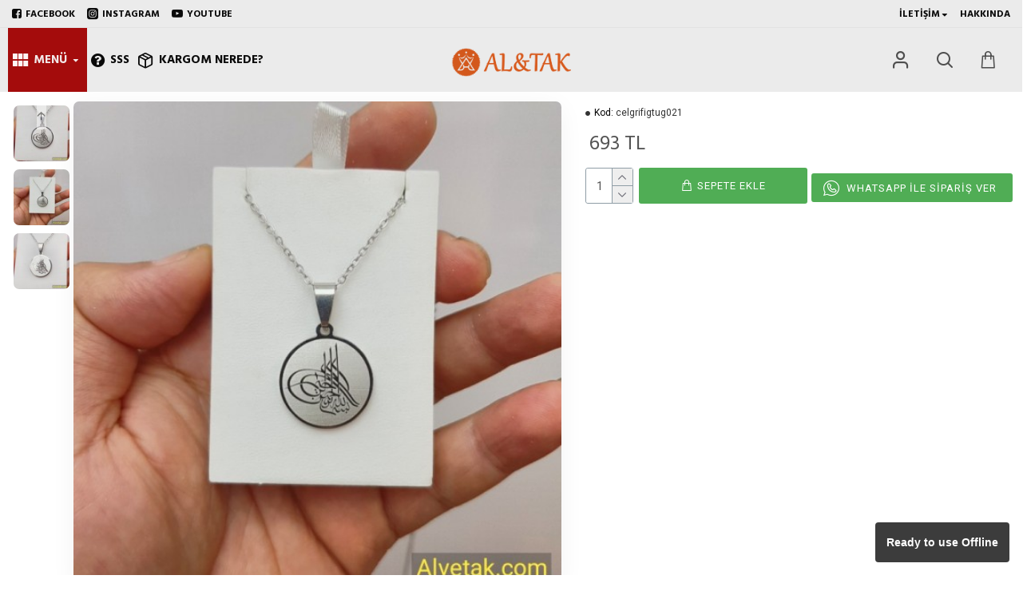

--- FILE ---
content_type: text/html; charset=utf-8
request_url: https://alvetak.com/osmanli-tu%C4%9Fra-celik-kolye-celgrifigtug021-alvetak?manufacturer_id=11
body_size: 50324
content:
<!DOCTYPE html><html dir="ltr" lang="tr" class="desktop mac chrome chrome131 webkit oc30 is-guest route-product-product product-337 store-0 skin-1 desktop-header-active compact-sticky mobile-sticky no-language no-currency no-wishlist no-compare search-page layout-2" data-jb="92b6faaf" data-jv="3.1.1" data-ov="3.0.3.3"><head typeof="og:website"><meta charset="UTF-8" /><meta name="viewport" content="width=device-width, initial-scale=1.0"><meta http-equiv="X-UA-Compatible" content="IE=edge"><title>Osmanlı Tuğra Kararmaz Çelik Kolye : celgrifigtug021 | Alvetak.com</title><base href="https://alvetak.com/" /><link rel="preconnect" href="https://fonts.googleapis.com/" crossorigin><link rel="preconnect" href="https://fonts.gstatic.com/" crossorigin><meta name="description" content="Osmanlı Tuğra Kararmaz Çelik Kolye : celgrifigtug021. Görmek İçin Hemen Tıklayın." /><meta name="keywords" content="tuğra kolye, çelik kolye, paslanmaz kolye, tuğra kolyesi, tuğra yazılı kolye, kararmaz tuğralı kolye, paslanmaz çelik kolye" /><meta property="fb:app_id" content=""/><meta property="og:type" content="product"/><meta property="og:title" content="Osmanlı Tuğra Kararmaz Çelik Kolye : celgrifigtug021"/><meta property="og:url" content="https://alvetak.com/osmanli-tuğra-celik-kolye-celgrifigtug021-alvetak"/><meta property="og:image" content="https://alvetak.com/image/cache/catalog/Urun%20Resimleri/Celik%20Figurlu%20Kolye/IMG_20210719_143516_HDR-600x315w.jpg"/><meta property="og:image:width" content="600"/><meta property="og:image:height" content="315"/><meta property="og:description" content="Osmanlı Tuğra Kararmaz Çelik Kolye : celgrifigtug021Özellikler:* tuğra lazer ile yazılmıştır.* yazı kesinlikle silinmez.* zincir ve uç paslanmaz çelikten yapılmıştır.Genel Özellikler:Satın aldığınız ürün suda kullanabileceğiniz çelikten imal edilmiş bir üründür. Herhangi bir şekilde kararma ve pasla"/><meta name="twitter:card" content="summary"/><meta name="twitter:title" content="Osmanlı Tuğra Kararmaz Çelik Kolye : celgrifigtug021"/><meta name="twitter:image" content="https://alvetak.com/image/cache/catalog/Urun%20Resimleri/Celik%20Figurlu%20Kolye/IMG_20210719_143516_HDR-200x200.jpg"/><meta name="twitter:image:width" content="200"/><meta name="twitter:image:height" content="200"/><meta name="twitter:description" content="Osmanlı Tuğra Kararmaz Çelik Kolye : celgrifigtug021Özellikler:* tuğra lazer ile yazılmıştır.* yazı kesinlikle silinmez.* zincir ve uç paslanmaz çelikten yapılmıştır.Genel Özellikler:Satın aldığınız ürün suda kullanabileceğiniz çelikten imal edilmiş bir üründür. Herhangi bir şekilde kararma ve pasla"/> <script type="73740f1d582519eab91f1780-text/javascript">window['Journal'] = {"isPopup":false,"isPhone":false,"isTablet":false,"isDesktop":true,"filterScrollTop":false,"filterUrlValuesSeparator":",","countdownDay":"G\u00fcn","countdownHour":"Saat","countdownMin":"Dakika","countdownSec":"Saniye","globalPageColumnLeftTabletStatus":false,"globalPageColumnRightTabletStatus":false,"scrollTop":false,"scrollToTop":false,"notificationHideAfter":"8000000","quickviewPageStyleCloudZoomStatus":true,"quickviewPageStyleAdditionalImagesCarousel":true,"quickviewPageStyleAdditionalImagesCarouselStyleSpeed":"500","quickviewPageStyleAdditionalImagesCarouselStyleAutoPlay":true,"quickviewPageStyleAdditionalImagesCarouselStylePauseOnHover":true,"quickviewPageStyleAdditionalImagesCarouselStyleDelay":"1000","quickviewPageStyleAdditionalImagesCarouselStyleLoop":true,"quickviewPageStyleAdditionalImagesHeightAdjustment":"5","quickviewPageStylePriceUpdate":true,"quickviewPageStyleOptionsSelect":"all","quickviewText":"Hemen Bak","mobileHeaderOn":"tablet","subcategoriesCarouselStyleSpeed":"500","subcategoriesCarouselStyleAutoPlay":true,"subcategoriesCarouselStylePauseOnHover":true,"subcategoriesCarouselStyleDelay":"1000","subcategoriesCarouselStyleLoop":true,"productPageStyleImageCarouselStyleSpeed":"500","productPageStyleImageCarouselStyleAutoPlay":true,"productPageStyleImageCarouselStylePauseOnHover":true,"productPageStyleImageCarouselStyleDelay":"1000","productPageStyleImageCarouselStyleLoop":true,"productPageStyleCloudZoomStatus":true,"productPageStyleCloudZoomPosition":"inner","productPageStyleAdditionalImagesCarousel":false,"productPageStyleAdditionalImagesCarouselStyleSpeed":"400","productPageStyleAdditionalImagesCarouselStyleAutoPlay":true,"productPageStyleAdditionalImagesCarouselStylePauseOnHover":true,"productPageStyleAdditionalImagesCarouselStyleDelay":"4000","productPageStyleAdditionalImagesCarouselStyleLoop":false,"productPageStyleAdditionalImagesHeightAdjustment":"5","productPageStylePriceUpdate":true,"productPageStyleOptionsSelect":"none","infiniteScrollStatus":true,"infiniteScrollOffset":"20","infiniteScrollLoadPrev":"\u00d6ncekileri Y\u00fckle","infiniteScrollLoadNext":"Sonrakileri Y\u00fckle","infiniteScrollLoading":"Y\u00fckleniyoooor ...","infiniteScrollNoneLeft":"Listenin Sonuna Geldik.","checkoutUrl":"https:\/\/alvetak.com\/index.php?route=checkout\/checkout","headerHeight":"","headerCompactHeight":"80","mobileMenuOn":"","searchStyleSearchAutoSuggestStatus":true,"searchStyleSearchAutoSuggestDescription":true,"headerMiniSearchDisplay":"page","stickyStatus":true,"stickyFullHomePadding":false,"stickyFullwidth":true,"stickyAt":"","stickyHeight":"40","headerTopBarHeight":"35","topBarStatus":true,"headerType":"compact","headerMobileHeight":"60","headerMobileStickyStatus":true,"headerMobileTopBarVisibility":true,"headerMobileTopBarHeight":"38","columnsCount":0};</script> <script type="73740f1d582519eab91f1780-text/javascript">if(window.NodeList&&!NodeList.prototype.forEach){NodeList.prototype.forEach=Array.prototype.forEach;}
(function(){if(Journal['isPhone']){return;}
var wrappers=['search','cart','cart-content','logo','language','currency'];var documentClassList=document.documentElement.classList;function extractClassList(){return['desktop','tablet','phone','desktop-header-active','mobile-header-active','mobile-menu-active'].filter(function(cls){return documentClassList.contains(cls);});}
function mqr(mqls,listener){Object.keys(mqls).forEach(function(k){mqls[k].addListener(listener);});listener();}
function mobileMenu(){console.warn('mobile menu!');var element=document.querySelector('#main-menu');var wrapper=document.querySelector('.mobile-main-menu-wrapper');if(element&&wrapper){wrapper.appendChild(element);}
var main_menu=document.querySelector('.main-menu');if(main_menu){main_menu.classList.add('accordion-menu');}
document.querySelectorAll('.main-menu .dropdown-toggle').forEach(function(element){element.classList.remove('dropdown-toggle');element.classList.add('collapse-toggle');element.removeAttribute('data-toggle');});document.querySelectorAll('.main-menu .dropdown-menu').forEach(function(element){element.classList.remove('dropdown-menu');element.classList.remove('j-dropdown');element.classList.add('collapse');});}
function desktopMenu(){console.warn('desktop menu!');var element=document.querySelector('#main-menu');var wrapper=document.querySelector('.desktop-main-menu-wrapper');if(element&&wrapper){wrapper.insertBefore(element,document.querySelector('#main-menu-2'));}
var main_menu=document.querySelector('.main-menu');if(main_menu){main_menu.classList.remove('accordion-menu');}
document.querySelectorAll('.main-menu .collapse-toggle').forEach(function(element){element.classList.add('dropdown-toggle');element.classList.remove('collapse-toggle');element.setAttribute('data-toggle','dropdown');});document.querySelectorAll('.main-menu .collapse').forEach(function(element){element.classList.add('dropdown-menu');element.classList.add('j-dropdown');element.classList.remove('collapse');});document.body.classList.remove('mobile-wrapper-open');}
function mobileHeader(){console.warn('mobile header!');Object.keys(wrappers).forEach(function(k){var element=document.querySelector('#'+wrappers[k]);var wrapper=document.querySelector('.mobile-'+wrappers[k]+'-wrapper');if(element&&wrapper){wrapper.appendChild(element);}
if(wrappers[k]==='cart-content'){if(element){element.classList.remove('j-dropdown');element.classList.remove('dropdown-menu');}}});var search=document.querySelector('#search');var cart=document.querySelector('#cart');if(search&&(Journal['searchStyle']==='full')){search.classList.remove('full-search');search.classList.add('mini-search');}
if(cart&&(Journal['cartStyle']==='full')){cart.classList.remove('full-cart');cart.classList.add('mini-cart')}}
function desktopHeader(){console.warn('desktop header!');Object.keys(wrappers).forEach(function(k){var element=document.querySelector('#'+wrappers[k]);var wrapper=document.querySelector('.desktop-'+wrappers[k]+'-wrapper');if(wrappers[k]==='cart-content'){if(element){element.classList.add('j-dropdown');element.classList.add('dropdown-menu');document.querySelector('#cart').appendChild(element);}}else{if(element&&wrapper){wrapper.appendChild(element);}}});var search=document.querySelector('#search');var cart=document.querySelector('#cart');if(search&&(Journal['searchStyle']==='full')){search.classList.remove('mini-search');search.classList.add('full-search');}
if(cart&&(Journal['cartStyle']==='full')){cart.classList.remove('mini-cart');cart.classList.add('full-cart');}
documentClassList.remove('mobile-cart-content-container-open');documentClassList.remove('mobile-main-menu-container-open');documentClassList.remove('mobile-overlay');}
function moveElements(classList){if(classList.includes('mobile-header-active')){mobileHeader();mobileMenu();}else if(classList.includes('mobile-menu-active')){desktopHeader();mobileMenu();}else{desktopHeader();desktopMenu();}}
var mqls={phone:window.matchMedia('(max-width: 768px)'),tablet:window.matchMedia('(max-width: 1024px)'),menu:window.matchMedia('(max-width: '+Journal['mobileMenuOn']+'px)')};mqr(mqls,function(){var oldClassList=extractClassList();if(Journal['isDesktop']){if(mqls.phone.matches){documentClassList.remove('desktop');documentClassList.remove('tablet');documentClassList.add('mobile');documentClassList.add('phone');}else if(mqls.tablet.matches){documentClassList.remove('desktop');documentClassList.remove('phone');documentClassList.add('mobile');documentClassList.add('tablet');}else{documentClassList.remove('mobile');documentClassList.remove('phone');documentClassList.remove('tablet');documentClassList.add('desktop');}
if(documentClassList.contains('phone')||(documentClassList.contains('tablet')&&Journal['mobileHeaderOn']==='tablet')){documentClassList.remove('desktop-header-active');documentClassList.add('mobile-header-active');}else{documentClassList.remove('mobile-header-active');documentClassList.add('desktop-header-active');}}
if(documentClassList.contains('desktop-header-active')&&mqls.menu.matches){documentClassList.add('mobile-menu-active');}else{documentClassList.remove('mobile-menu-active');}
var newClassList=extractClassList();if(oldClassList.join(' ')!==newClassList.join(' ')){if(documentClassList.contains('safari')&&!documentClassList.contains('ipad')&&navigator.maxTouchPoints&&navigator.maxTouchPoints>2){window.fetch('index.php?route=journal3/journal3/device_detect',{method:'POST',body:'device=ipad',headers:{'Content-Type':'application/x-www-form-urlencoded'}}).then(function(data){return data.json();}).then(function(data){if(data.response.reload){window.location.reload();}});}
if(document.readyState==='loading'){document.addEventListener('DOMContentLoaded',function(){moveElements(newClassList);});}else{moveElements(newClassList);}}});})();(function(){var cookies={};var style=document.createElement('style');var documentClassList=document.documentElement.classList;document.head.appendChild(style);document.cookie.split('; ').forEach(function(c){var cc=c.split('=');cookies[cc[0]]=cc[1];});if(Journal['popup']){for(var i in Journal['popup']){if(!cookies['p-'+Journal['popup'][i]['c']]){documentClassList.add('popup-open');documentClassList.add('popup-center');break;}}}
if(Journal['notification']){for(var i in Journal['notification']){if(cookies['n-'+Journal['notification'][i]['c']]){style.sheet.insertRule('.module-notification-'+Journal['notification'][i]['m']+'{ display:none }');}}}
if(Journal['headerNotice']){for(var i in Journal['headerNotice']){if(cookies['hn-'+Journal['headerNotice'][i]['c']]){style.sheet.insertRule('.module-header_notice-'+Journal['headerNotice'][i]['m']+'{ display:none }');}}}
if(Journal['layoutNotice']){for(var i in Journal['layoutNotice']){if(cookies['ln-'+Journal['layoutNotice'][i]['c']]){style.sheet.insertRule('.module-layout_notice-'+Journal['layoutNotice'][i]['m']+'{ display:none }');}}}})();</script> <script type="73740f1d582519eab91f1780-text/javascript">WebFontConfig = { google: { families: ["Vollkorn:700,400:latin-ext,latin","Hind+Madurai:700,400:latin-ext,latin","Roboto:400,700:latin-ext,latin","Raleway:400:latin-ext,latin&display=block"] } };</script> <link href="catalog/view/theme/journal3/assets/bc30275b90142da5c5dd5c8791248e1a.css?v=92b6faaf" type="text/css" rel="stylesheet" media="all" /><link href="https://alvetak.com/osmanli-tuğra-celik-kolye-celgrifigtug021-alvetak" rel="canonical" /><link href="https://alvetak.com/image/catalog/site_assets/alvetak-küçük-kare.jpg" rel="icon" />
 <script async src="https://www.googletagmanager.com/gtag/js?id=UA-76281446-2" type="73740f1d582519eab91f1780-text/javascript"></script> <script type="73740f1d582519eab91f1780-text/javascript">window.dataLayer = window.dataLayer || [];
  function gtag(){dataLayer.push(arguments);}
  gtag('js', new Date());

  gtag('config', 'UA-76281446-2');</script> <style>.blog-post .post-details .post-stats{white-space:nowrap;overflow-x:auto;overflow-y:hidden;color:rgba(105, 105, 115, 1);margin-top:15px;margin-bottom:35px}.blog-post .post-details .post-stats .p-category{flex-wrap:nowrap;display:inline-flex}.mobile .blog-post .post-details .post-stats{overflow-x:scroll}.blog-post .post-details .post-stats::-webkit-scrollbar{-webkit-appearance:none;height:1px;height:2px;width:2px}.blog-post .post-details .post-stats::-webkit-scrollbar-track{background-color:white;background-color:rgba(238, 238, 238, 1)}.blog-post .post-details .post-stats::-webkit-scrollbar-thumb{background-color:#999;background-color:rgba(239, 80, 66, 1)}.blog-post .post-details .post-stats .p-posted{display:inline-flex}.blog-post .post-details .post-stats .p-author{display:inline-flex}.blog-post .post-details .post-stats .p-date{display:inline-flex}.p-date-image{color:rgba(255, 255, 255, 1);font-weight:700;background:rgba(239, 80, 66, 1);margin:7px;border-radius:px}.blog-post .post-details .post-stats .p-comment{display:inline-flex}.blog-post .post-details .post-stats .p-view{display:inline-flex}.post-details{padding-bottom:20px}.post-content>p{margin-bottom:10px}.post-content{font-size:15px;column-count:initial;column-gap:50px;column-rule-style:none}.post-image{display:block;text-align:left;float:none}.post-image
img{box-shadow:0 5px 35px -5px rgba(0, 0, 0, 0.07)}.blog-post
.tags{margin-top:15px;justify-content:flex-start;font-size:13px;font-weight:700;justify-content:flex-start}.blog-post .tags a, .blog-post .tags-title{margin-right:8px;margin-bottom:8px}.blog-post .tags
b{display:none}.blog-post .tags
a{border-radius:10px;padding-right:8px;padding-left:8px;font-size:13px;color:rgba(14, 12, 12, 0.96);font-weight:400;text-decoration:none;background:rgba(0, 0, 0, 0.67)}.blog-post .tags a:hover{color:rgba(255,255,255,1);background:rgba(71,55,190,1)}.post-comments{margin-top:20px}.post-comment{margin-bottom:30px;padding-bottom:15px;border-width:0;border-bottom-width:1px;border-style:solid}.post-reply{margin-top:15px;margin-left:60px;padding-top:20px;border-width:0;border-top-width:1px;border-style:solid}.user-avatar{display:none;margin-right:15px;border-radius:50%}.module-blog_comments .side-image{display:none}.post-comment .user-name{font-size:18px;font-weight:700}.post-comment .user-data
div{font-size:12px}.post-comment .user-site::before{left:-1px}.blog-post .has-error{color:rgba(239, 80, 66, 1) !important}.blog-post .form-group .control-label{max-width:9999px;padding-bottom:2px;justify-content:flex-start}.blog-post .has-error .form-control{border-color:rgba(239, 80, 66, 1) !important}.blog-post .required .control-label::after, .blog-post .required .control-label + div::before, .blog-post .text-danger{color:rgba(143, 157, 166, 1)}.blog-post .form-group{margin-bottom:5px}.blog-post .required.has-error .control-label::after, .blog-post .required.has-error .control-label+div::before{color:rgba(239, 80, 66, 1) !important}.blog-post input.form-control{background:rgba(255, 255, 255, 1) !important;border-width:1px !important;border-style:solid !important;border-color:rgba(226, 226, 226, 1) !important;border-radius:3px !important}.blog-post input.form-control:focus, .blog-post input.form-control:active{border-color:rgba(71, 55, 190, 1) !important}.blog-post input.form-control:hover{box-shadow:0 5px 35px -5px rgba(0, 0, 0, 0.07)}.blog-post input.form-control:focus{box-shadow:inset 0 0 5px rgba(0, 0, 0, 0.1)}.blog-post textarea.form-control{background:rgba(255, 255, 255, 1) !important;border-width:1px !important;border-style:solid !important;border-color:rgba(226, 226, 226, 1) !important;border-radius:3px !important}.blog-post textarea.form-control:focus, .blog-post textarea.form-control:active{border-color:rgba(71, 55, 190, 1) !important}.blog-post textarea.form-control:hover{box-shadow:0 5px 35px -5px rgba(0, 0, 0, 0.07)}.blog-post textarea.form-control:focus{box-shadow:inset 0 0 5px rgba(0, 0, 0, 0.1)}.blog-post select.form-control{background:rgba(255, 255, 255, 1) !important;border-width:1px !important;border-style:solid !important;border-color:rgba(226, 226, 226, 1) !important;border-radius:3px !important;max-width:200px}.blog-post select.form-control:focus, .blog-post select.form-control:active{border-color:rgba(71, 55, 190, 1) !important}.blog-post select.form-control:hover{box-shadow:0 5px 35px -5px rgba(0, 0, 0, 0.07)}.blog-post select.form-control:focus{box-shadow:inset 0 0 5px rgba(0, 0, 0, 0.1)}.blog-post
.radio{width:100%}.blog-post
.checkbox{width:100%}.blog-post .input-group .input-group-btn .btn, .blog-post .input-group .input-group-btn .btn:visited{font-size:13px;color:rgba(255, 255, 255, 1);font-weight:400;text-transform:uppercase;letter-spacing:1px}.blog-post .input-group .input-group-btn .btn:hover{color:rgba(255, 255, 255, 1) !important;background:rgba(239, 80, 66, 1) !important}.blog-post .input-group .input-group-btn .btn:active, .blog-post .input-group .input-group-btn .btn:hover:active, .blog-post .input-group .input-group-btn .btn:focus:active{color:rgba(255, 255, 255, 1) !important;background:rgba(215, 70, 58, 1) !important;box-shadow:inset 0 0 5px rgba(0, 0, 0, 0.1)}.blog-post .input-group .input-group-btn .btn:focus{color:rgba(255, 255, 255, 1) !important;background:rgba(215, 70, 58, 1);box-shadow:inset 0 0 5px rgba(0, 0, 0, 0.1)}.blog-post .input-group .input-group-btn
.btn{background:rgba(68, 114, 170, 0.61);border-width:2px;padding:15px;padding-right:20px;padding-left:20px;border-radius:3px !important;min-width:35px;min-height:35px;margin-left:5px}.desktop .blog-post .input-group .input-group-btn .btn:hover{box-shadow:0 10px 40px rgba(0, 0, 0, 0.15)}.blog-post .input-group .input-group-btn .btn.btn.disabled::after{font-size:20px}.blog-post .product-option-file .btn i::before{content:'\ebd8' !important;font-family:icomoon !important}.reply-form .has-error{color:rgba(239, 80, 66, 1) !important}.reply-form .form-group .control-label{max-width:9999px;padding-bottom:2px;justify-content:flex-start}.reply-form .has-error .form-control{border-color:rgba(239, 80, 66, 1) !important}.reply-form .required .control-label::after, .reply-form .required .control-label + div::before, .reply-form .text-danger{color:rgba(143, 157, 166, 1)}.reply-form .form-group{margin-bottom:5px}.reply-form .required.has-error .control-label::after, .reply-form .required.has-error .control-label+div::before{color:rgba(239, 80, 66, 1) !important}.reply-form input.form-control{background:rgba(255, 255, 255, 1) !important;border-width:1px !important;border-style:solid !important;border-color:rgba(226, 226, 226, 1) !important;border-radius:3px !important}.reply-form input.form-control:focus, .reply-form input.form-control:active{border-color:rgba(71, 55, 190, 1) !important}.reply-form input.form-control:hover{box-shadow:0 5px 35px -5px rgba(0, 0, 0, 0.07)}.reply-form input.form-control:focus{box-shadow:inset 0 0 5px rgba(0, 0, 0, 0.1)}.reply-form textarea.form-control{background:rgba(255, 255, 255, 1) !important;border-width:1px !important;border-style:solid !important;border-color:rgba(226, 226, 226, 1) !important;border-radius:3px !important}.reply-form textarea.form-control:focus, .reply-form textarea.form-control:active{border-color:rgba(71, 55, 190, 1) !important}.reply-form textarea.form-control:hover{box-shadow:0 5px 35px -5px rgba(0, 0, 0, 0.07)}.reply-form textarea.form-control:focus{box-shadow:inset 0 0 5px rgba(0, 0, 0, 0.1)}.reply-form select.form-control{background:rgba(255, 255, 255, 1) !important;border-width:1px !important;border-style:solid !important;border-color:rgba(226, 226, 226, 1) !important;border-radius:3px !important;max-width:200px}.reply-form select.form-control:focus, .reply-form select.form-control:active{border-color:rgba(71, 55, 190, 1) !important}.reply-form select.form-control:hover{box-shadow:0 5px 35px -5px rgba(0, 0, 0, 0.07)}.reply-form select.form-control:focus{box-shadow:inset 0 0 5px rgba(0, 0, 0, 0.1)}.reply-form
.radio{width:100%}.reply-form
.checkbox{width:100%}.reply-form .input-group .input-group-btn .btn, .reply-form .input-group .input-group-btn .btn:visited{font-size:13px;color:rgba(255, 255, 255, 1);font-weight:400;text-transform:uppercase;letter-spacing:1px}.reply-form .input-group .input-group-btn .btn:hover{color:rgba(255, 255, 255, 1) !important;background:rgba(239, 80, 66, 1) !important}.reply-form .input-group .input-group-btn .btn:active, .reply-form .input-group .input-group-btn .btn:hover:active, .reply-form .input-group .input-group-btn .btn:focus:active{color:rgba(255, 255, 255, 1) !important;background:rgba(215, 70, 58, 1) !important;box-shadow:inset 0 0 5px rgba(0, 0, 0, 0.1)}.reply-form .input-group .input-group-btn .btn:focus{color:rgba(255, 255, 255, 1) !important;background:rgba(215, 70, 58, 1);box-shadow:inset 0 0 5px rgba(0, 0, 0, 0.1)}.reply-form .input-group .input-group-btn
.btn{background:rgba(68, 114, 170, 0.61);border-width:2px;padding:15px;padding-right:20px;padding-left:20px;border-radius:3px !important;min-width:35px;min-height:35px;margin-left:5px}.desktop .reply-form .input-group .input-group-btn .btn:hover{box-shadow:0 10px 40px rgba(0, 0, 0, 0.15)}.reply-form .input-group .input-group-btn .btn.btn.disabled::after{font-size:20px}.reply-form .product-option-file .btn i::before{content:'\ebd8' !important;font-family:icomoon !important}.post-comment .user-data .user-date{display:inline-flex}.post-comment .user-data .user-time{display:inline-flex}.comment-form .form-group:not(.required){display:flex}.user-data .user-site{display:inline-flex}.main-posts.post-grid .post-layout.swiper-slide{margin-right:0px;width:calc((100% - 0 * 0px) / 1 - 0.01px)}.main-posts.post-grid .post-layout:not(.swiper-slide){padding:0px;width:calc(100% / 1 - 0.01px)}.one-column #content .main-posts.post-grid .post-layout.swiper-slide{margin-right:25px;width:calc((100% - 1 * 25px) / 2 - 0.01px)}.one-column #content .main-posts.post-grid .post-layout:not(.swiper-slide){padding:12.5px;width:calc(100% / 2 - 0.01px)}.two-column #content .main-posts.post-grid .post-layout.swiper-slide{margin-right:0px;width:calc((100% - 0 * 0px) / 1 - 0.01px)}.two-column #content .main-posts.post-grid .post-layout:not(.swiper-slide){padding:0px;width:calc(100% / 1 - 0.01px)}.side-column .main-posts.post-grid .post-layout.swiper-slide{margin-right:0px;width:calc((100% - 0 * 0px) / 1 - 0.01px)}.side-column .main-posts.post-grid .post-layout:not(.swiper-slide){padding:0px;width:calc(100% / 1 - 0.01px)}.main-posts.post-grid{margin:-12px}.post-grid .post-thumb:hover .image
img{transform:scale(1.15)}.post-grid .post-thumb
.caption{position:relative;bottom:auto;width:auto}.post-grid .post-thumb
.name{display:flex;width:auto;margin-left:auto;margin-right:auto;justify-content:flex-start;margin-left:0;margin-right:auto;margin-top:15px;margin-bottom:10px}.post-grid .post-thumb .name
a{white-space:nowrap;overflow:hidden;text-overflow:ellipsis;font-family:'Vollkorn';font-weight:700;font-size:24px;color:rgba(57, 55, 91, 1)}.post-grid .post-thumb
.description{display:block;color:rgba(139, 145, 152, 1)}.post-grid .post-thumb .button-group{display:flex;justify-content:flex-start;padding-top:20px}.post-grid .post-thumb .btn-read-more::before{display:inline-block}.post-grid .post-thumb .btn-read-more::after{display:inline-block;content:'\e9b1' !important;font-family:icomoon !important}.post-grid .post-thumb .btn-read-more .btn-text{display:inline-block;padding:0
.4em}.post-grid .post-thumb .btn-read-more.btn, .post-grid .post-thumb .btn-read-more.btn:visited{font-size:13px;color:rgba(105, 105, 115, 1);font-weight:400;text-transform:uppercase}.post-grid .post-thumb .btn-read-more.btn:hover{color:rgba(255, 255, 255, 1) !important;background:rgba(68, 114, 170, 0.61) !important}.post-grid .post-thumb .btn-read-more.btn:active, .post-grid .post-thumb .btn-read-more.btn:hover:active, .post-grid .post-thumb .btn-read-more.btn:focus:active{color:rgba(255, 255, 255, 1) !important;background:rgba(13, 47, 88, 1) !important;border-color:rgba(71, 55, 190, 1) !important;box-shadow:inset 0 0 5px rgba(0, 0, 0, 0.1)}.post-grid .post-thumb .btn-read-more.btn:focus{color:rgba(255, 255, 255, 1) !important;background:rgba(13, 47, 88, 1);box-shadow:inset 0 0 5px rgba(0, 0, 0, 0.1)}.post-grid .post-thumb .btn-read-more.btn{background:none;border-width:1px;border-style:solid;border-color:rgba(105, 105, 115, 1);padding:12px;padding-right:15px;padding-left:15px}.post-grid .post-thumb .btn-read-more.btn:hover, .post-grid .post-thumb .btn-read-more.btn:active:hover{border-color:rgba(68, 114, 170, 0.61)}.desktop .post-grid .post-thumb .btn-read-more.btn:hover{box-shadow:0 10px 40px rgba(0, 0, 0, 0.15)}.post-grid .post-thumb .btn-read-more.btn.btn.disabled::after{font-size:20px}.post-grid .post-thumb .post-stats{display:flex;color:rgba(14, 12, 12, 0.96);justify-content:flex-start;position:absolute;transform:translateY(-100%);width:100%;background:rgba(44, 54, 64, 0.5);padding:7px;padding-left:12px}.post-grid .post-thumb .post-stats .p-author{display:flex}.post-grid .post-thumb .p-date{display:flex}.post-grid .post-thumb .post-stats .p-comment{display:flex}.post-grid .post-thumb .post-stats .p-view{display:flex}.post-list .post-layout:not(.swiper-slide){margin-bottom:30px}.post-list .post-thumb
.caption{flex-basis:200px;padding-left:20px}.desktop .post-list .post-thumb:hover{box-shadow:0 15px 90px -10px rgba(0, 0, 0, 0.2)}.post-list .post-thumb:hover .image
img{transform:scale(1.15)}.post-list .post-thumb
.name{display:flex;width:auto;margin-left:auto;margin-right:auto;justify-content:flex-start;margin-left:0;margin-right:auto}.post-list .post-thumb .name
a{white-space:normal;overflow:visible;text-overflow:initial;font-family:'Vollkorn';font-weight:700;font-size:26px;color:rgba(0, 0, 0, 0.96)}.post-list .post-thumb
.description{display:block;color:rgba(139, 145, 152, 1);padding-top:5px;padding-bottom:5px;margin-top:10px;margin-bottom:10px}.post-list .post-thumb .button-group{display:flex;justify-content:flex-start}.post-list .post-thumb .btn-read-more::before{display:inline-block}.post-list .post-thumb .btn-read-more .btn-text{display:inline-block;padding:0
.4em}.post-list .post-thumb .btn-read-more::after{content:'\e5c8' !important;font-family:icomoon !important}.post-list .post-thumb .btn-read-more.btn, .post-list .post-thumb .btn-read-more.btn:visited{color:rgba(105, 105, 115, 1)}.post-list .post-thumb .btn-read-more.btn:hover{color:rgba(0, 0, 0, 0.96) !important}.post-list .post-thumb .btn-read-more.btn{background:rgba(248, 248, 248, 1)}.post-list .post-thumb .btn-read-more.btn:active, .post-list .post-thumb .btn-read-more.btn:hover:active, .post-list .post-thumb .btn-read-more.btn:focus:active{background:rgba(238, 238, 238, 1) !important}.post-list .post-thumb .btn-read-more.btn:focus{background:rgba(238, 238, 238, 1)}.post-list .post-thumb .btn-read-more.btn.btn.disabled::after{font-size:20px}.post-list .post-thumb .post-stats{display:flex;justify-content:flex-start;margin-bottom:10px}.post-list .post-thumb .post-stats .p-author{display:block}.post-list .post-thumb .p-date{display:flex}.post-list .post-thumb .post-stats .p-comment{display:block}.post-list .post-thumb .post-stats .p-view{display:flex}.blog-feed
span{display:block;font-family:'Hind Madurai' !important;font-weight:700 !important;color:rgba(71, 55, 190, 1) !important}.blog-feed{display:inline-flex}.blog-feed::before{content:'\f143' !important;font-family:icomoon !important;font-size:14px;color:rgba(239, 80, 66, 1)}.desktop .blog-feed:hover
span{color:rgba(239, 80, 66, 1) !important}.countdown{font-size:16px;color:rgba(255, 255, 255, 1);font-weight:700;background:rgba(143, 157, 166, 1);border-radius:3px}.countdown div
span{color:rgba(14,12,12,0.96);font-weight:400}.countdown>div{border-style:solid;border-color:rgba(139, 145, 152, 1)}.boxed-layout .site-wrapper{overflow:hidden}.boxed-layout
.header{padding:0
20px}.boxed-layout
.breadcrumb{padding-left:20px;padding-right:20px}.wrapper, .mega-menu-content, .site-wrapper > .container, .grid-cols,.desktop-header-active .is-sticky .header .desktop-main-menu-wrapper,.desktop-header-active .is-sticky .sticky-fullwidth-bg,.boxed-layout .site-wrapper, .breadcrumb, .title-wrapper, .page-title > span,.desktop-header-active .header .top-bar,.desktop-header-active .header .mid-bar,.desktop-main-menu-wrapper{max-width:1280px}.desktop-main-menu-wrapper .main-menu>.j-menu>.first-dropdown::before{transform:translateX(calc(0px - (100vw - 1280px) / 2))}html[dir='rtl'] .desktop-main-menu-wrapper .main-menu>.j-menu>.first-dropdown::before{transform:none;right:calc(0px - (100vw - 1280px) / 2)}.desktop-main-menu-wrapper .main-menu>.j-menu>.first-dropdown.mega-custom::before{transform:translateX(calc(0px - (200vw - 1280px) / 2))}html[dir='rtl'] .desktop-main-menu-wrapper .main-menu>.j-menu>.first-dropdown.mega-custom::before{transform:none;right:calc(0px - (200vw - 1280px) / 2)}.site-wrapper>.container>.row{padding:11px}#content{padding-top:40px;padding-bottom:40px}.column-left
#content{padding-left:1px}.column-right
#content{padding-right:1px}.side-column{max-width:240px;padding:20px;padding-top:40px}.one-column
#content{max-width:calc(100% - 240px)}.two-column
#content{max-width:calc(100% - 240px * 2)}#column-right{padding:20px;padding-top:40px;padding-right:0px}.page-title{display:block}.dropdown.dropdown .j-menu .dropdown>a>.count-badge{margin-right:0}.dropdown.dropdown .j-menu .dropdown>a>.count-badge+.open-menu+.menu-label{margin-left:7px}.dropdown.dropdown .j-menu .dropdown>a::after{display:block}.dropdown.dropdown .j-menu>li>a{font-size:14px;color:rgba(105, 105, 115, 1);font-weight:400;background:rgba(235, 235, 235, 1);padding:10px;padding-left:15px}.desktop .dropdown.dropdown .j-menu > li:hover > a, .dropdown.dropdown .j-menu>li.active>a{color:rgba(0, 0, 0, 0.96)}.dropdown.dropdown .j-menu .links-text{white-space:normal;overflow:visible;text-overflow:initial}.dropdown.dropdown .j-menu>li>a::before{margin-right:7px;min-width:20px;font-size:18px}.dropdown.dropdown .j-menu > li > a, .dropdown.dropdown.accordion-menu .menu-item > a + div, .dropdown.dropdown .accordion-menu .menu-item>a+div{border-style:none}.dropdown.dropdown .j-menu a .count-badge{display:none;position:relative}.dropdown.dropdown:not(.mega-menu) .j-dropdown{min-width:200px}.dropdown.dropdown:not(.mega-menu) .j-menu{box-shadow:30px 40px 90px -10px rgba(0, 0, 0, 0.2)}.dropdown.dropdown .j-dropdown::before{display:none;border-bottom-color:rgba(235,235,235,1);margin-left:15px;margin-top:-20px}legend{font-family:'Vollkorn';font-weight:700;font-size:22px;line-height:1.1;margin-bottom:15px;white-space:normal;overflow:visible;text-overflow:initial;font-family:'Vollkorn';font-weight:700;font-size:22px;line-height:1.1;margin-bottom:15px;white-space:normal;overflow:visible;text-overflow:initial}legend::after{display:none;display:none}legend.page-title>span::after{display:none;display:none}.title{font-family:'Vollkorn';font-weight:700;font-size:22px;line-height:1.1;margin-bottom:15px;white-space:normal;overflow:visible;text-overflow:initial}.title::after{display:none}.title.page-title>span::after{display:none}html:not(.popup) .page-title{font-family:'Vollkorn';font-weight:700;font-size:22px;border-width:1px;border-style:none;padding:3px;padding-right:20px;padding-left:20px;margin:0px;white-space:normal;overflow:visible;text-overflow:initial;text-align:center}html:not(.popup) .page-title::after{content:'';display:block;position:relative;left:50%;right:initial;transform:translate3d(-50%,0,0)}html:not(.popup) .page-title.page-title>span::after{content:'';display:block;position:relative;left:50%;right:initial;transform:translate3d(-50%,0,0)}.menu-label{font-family:'Hind Madurai';font-weight:400;font-size:9px;color:rgba(255,255,255,1);text-transform:uppercase;background:rgba(239,80,66,1);border-radius:2px;padding:2px;padding-right:5px;padding-bottom:0px;padding-left:5px}.btn,.btn:visited{font-size:13px;color:rgba(255,255,255,1);font-weight:400;text-transform:uppercase;letter-spacing:1px}.btn:hover{color:rgba(255, 255, 255, 1) !important;background:rgba(239, 80, 66, 1) !important}.btn:active,.btn:hover:active,.btn:focus:active{color:rgba(255, 255, 255, 1) !important;background:rgba(215, 70, 58, 1) !important;box-shadow:inset 0 0 5px rgba(0,0,0,0.1)}.btn:focus{color:rgba(255, 255, 255, 1) !important;background:rgba(215, 70, 58, 1);box-shadow:inset 0 0 5px rgba(0,0,0,0.1)}.btn{background:rgba(68, 114, 170, 0.61);border-width:2px;padding:15px;padding-right:20px;padding-left:20px;border-radius:3px !important}.desktop .btn:hover{box-shadow:0 10px 40px rgba(0,0,0,0.15)}.btn.btn.disabled::after{font-size:20px}.btn-primary.btn,.btn-primary.btn:visited{font-size:13px;color:rgba(255,255,255,1);font-weight:400;text-transform:uppercase;letter-spacing:1px}.btn-primary.btn:hover{color:rgba(255, 255, 255, 1) !important;background:rgba(239, 80, 66, 1) !important}.btn-primary.btn:active,.btn-primary.btn:hover:active,.btn-primary.btn:focus:active{color:rgba(255, 255, 255, 1) !important;background:rgba(215, 70, 58, 1) !important;box-shadow:inset 0 0 5px rgba(0,0,0,0.1)}.btn-primary.btn:focus{color:rgba(255, 255, 255, 1) !important;background:rgba(215, 70, 58, 1);box-shadow:inset 0 0 5px rgba(0,0,0,0.1)}.btn-primary.btn{background:rgba(68, 114, 170, 0.61);border-width:2px;padding:15px;padding-right:20px;padding-left:20px;border-radius:3px !important}.desktop .btn-primary.btn:hover{box-shadow:0 10px 40px rgba(0,0,0,0.15)}.btn-primary.btn.btn.disabled::after{font-size:20px}.btn-secondary.btn{background:rgba(68,114,170,0.61)}.btn-secondary.btn:hover{background:rgba(71, 55, 190, 1) !important}.btn-secondary.btn.btn.disabled::after{font-size:20px}.btn-success.btn{background:rgba(80,173,85,1)}.btn-success.btn:hover{background:rgba(71, 55, 190, 1) !important}.btn-success.btn.btn.disabled::after{font-size:20px}.btn-danger.btn{background:rgba(239,80,66,1)}.btn-danger.btn:hover{background:rgba(68, 114, 170, 0.61) !important}.btn-danger.btn.btn.disabled::after{font-size:20px}.btn-warning.btn{background:rgba(239,80,66,1)}.btn-warning.btn:hover{background:rgba(68, 114, 170, 0.61) !important}.btn-warning.btn.btn.disabled::after{font-size:20px}.btn-info.btn,.btn-info.btn:visited{letter-spacing:1px}.btn-info.btn{background:rgba(139,145,152,1);padding:10px}.btn-info.btn:hover{background:rgba(68, 114, 170, 0.61) !important}.btn-info.btn.btn.disabled::after{font-size:20px}.btn-light.btn,.btn-light.btn:visited{color:rgba(105,105,115,1)}.btn-light.btn:hover{color:rgba(0, 0, 0, 0.96) !important}.btn-light.btn{background:rgba(248,248,248,1)}.btn-light.btn:active,.btn-light.btn:hover:active,.btn-light.btn:focus:active{background:rgba(238, 238, 238, 1) !important}.btn-light.btn:focus{background:rgba(238,238,238,1)}.btn-light.btn.btn.disabled::after{font-size:20px}.btn-dark.btn{background:rgba(0,0,0,0.67)}.btn-dark.btn:hover{background:rgba(57, 55, 91, 1) !important}.btn-dark.btn.btn.disabled::after{font-size:20px}.buttons{margin-top:20px;font-size:12px}.buttons .pull-right .btn, .buttons .pull-right .btn:visited{font-size:13px;color:rgba(255, 255, 255, 1);font-weight:400;text-transform:uppercase;letter-spacing:1px}.buttons .pull-right .btn:hover{color:rgba(255, 255, 255, 1) !important;background:rgba(239, 80, 66, 1) !important}.buttons .pull-right .btn:active, .buttons .pull-right .btn:hover:active, .buttons .pull-right .btn:focus:active{color:rgba(255, 255, 255, 1) !important;background:rgba(215, 70, 58, 1) !important;box-shadow:inset 0 0 5px rgba(0, 0, 0, 0.1)}.buttons .pull-right .btn:focus{color:rgba(255, 255, 255, 1) !important;background:rgba(215, 70, 58, 1);box-shadow:inset 0 0 5px rgba(0, 0, 0, 0.1)}.buttons .pull-right
.btn{background:rgba(68, 114, 170, 0.61);border-width:2px;padding:15px;padding-right:20px;padding-left:20px;border-radius:3px !important}.desktop .buttons .pull-right .btn:hover{box-shadow:0 10px 40px rgba(0, 0, 0, 0.15)}.buttons .pull-right .btn.btn.disabled::after{font-size:20px}.buttons .pull-left
.btn{background:rgba(239, 80, 66, 1)}.buttons .pull-left .btn:hover{background:rgba(68, 114, 170, 0.61) !important}.buttons .pull-left .btn.btn.disabled::after{font-size:20px}.buttons>div{flex:1;width:auto;flex-basis:0}.buttons > div
.btn{width:100%}.buttons .pull-left{margin-right:0}.buttons>div+div{padding-left:20px}.buttons .pull-right:only-child{flex:1;margin:0
0 0 auto}.buttons .pull-right:only-child
.btn{width:100%}.buttons input+.btn{margin-top:5px}.buttons input[type=checkbox]{margin-right:7px !important;margin-left:3px !important}.tags{margin-top:15px;justify-content:flex-start;font-size:13px;font-weight:700}.tags a,.tags-title{margin-right:8px;margin-bottom:8px}.tags
b{display:none}.tags
a{border-radius:10px;padding-right:8px;padding-left:8px;font-size:13px;color:rgba(14, 12, 12, 0.96);font-weight:400;text-decoration:none;background:rgba(0, 0, 0, 0.67)}.tags a:hover{color:rgba(255,255,255,1);background:rgba(71,55,190,1)}.nav-tabs>li>a,.nav-tabs>li.active>a,.nav-tabs>li.active>a:hover,.nav-tabs>li.active>a:focus{font-family:'Hind Madurai';font-weight:700;font-size:15px;color:rgba(139, 145, 152, 1);text-transform:uppercase}.desktop .nav-tabs>li:hover>a,.nav-tabs>li.active>a{color:rgba(239,80,66,1)}.nav-tabs>li.active>a,.nav-tabs>li.active>a:hover,.nav-tabs>li.active>a:focus{color:rgba(0,0,0,0.96)}.nav-tabs>li{border-width:0;border-bottom-width:2px;border-style:solid;border-color:rgba(0,0,0,0);flex-grow:0}.nav-tabs>li.active{border-color:rgba(239,80,66,1)}.nav-tabs>li.active::after{display:none;border-top-width:10px}.nav-tabs>li>a{justify-content:center;white-space:nowrap;padding:0px;padding-bottom:10px}.nav-tabs>li>a::before{font-size:18px}.nav-tabs{display:flex;justify-content:flex-start;flex-wrap:nowrap;overflow-x:auto;overflow-y:hidden;min-width:50px}.nav-tabs>li:not(:last-child){margin-right:20px}.mobile .nav-tabs{overflow-x:scroll}.nav-tabs::-webkit-scrollbar{-webkit-appearance:none;height:1px;height:2px;width:2px}.nav-tabs::-webkit-scrollbar-track{background-color:white;background-color:rgba(238,238,238,1)}.nav-tabs::-webkit-scrollbar-thumb{background-color:#999;background-color:rgba(239,80,66,1)}.tab-container::before{display:none}.tab-content{padding-top:20px}.tab-container{display:block}.tab-container .nav-tabs{flex-direction:row}.alert{margin-bottom:20px}.breadcrumb{display:block !important;text-align:center;padding:10px;padding-top:0px;padding-bottom:15px;padding-left:0px;white-space:normal;-webkit-overflow-scrolling:touch}.breadcrumb::before{background:rgba(235, 235, 235, 1);box-shadow:0 10px 40px rgba(0, 0, 0, 0.15)}.breadcrumb li:first-of-type a i::before{content:'\eb69' !important;font-family:icomoon !important;top:1px}.breadcrumb
a{font-size:13px;color:rgba(105, 105, 115, 1)}.breadcrumb li:last-of-type
a{color:rgba(105,105,115,1)}.breadcrumb>li+li:before{content:'→';color:rgba(105, 105, 115, 1);top:1px}.mobile
.breadcrumb{overflow-x:visible}.breadcrumb::-webkit-scrollbar{-webkit-appearance:initial;height:1px;height:1px;width:1px}.breadcrumb::-webkit-scrollbar-track{background-color:white}.breadcrumb::-webkit-scrollbar-thumb{background-color:#999}.panel-group .panel-heading a::before{content:'\eba2' !important;font-family:icomoon !important;font-size:15px;margin-right:3px;order:10}.desktop .panel-group .panel-heading:hover a::before{color:rgba(239, 80, 66, 1)}.panel-group .panel-active .panel-heading a::before{content:'\eb87' !important;font-family:icomoon !important;color:rgba(239, 80, 66, 1)}.panel-group .panel-heading
a{justify-content:space-between;font-family:'Hind Madurai';font-weight:700;font-size:13px;color:rgba(105, 105, 115, 1);text-transform:uppercase;padding:15px;padding-right:5px;padding-left:0px}.panel-group .panel-heading:hover
a{color:rgba(239, 80, 66, 1)}.panel-group .panel-active .panel-heading:hover a, .panel-group .panel-active .panel-heading
a{color:rgba(0, 0, 0, 0.96)}.panel-group .panel-heading{border-width:0;border-top-width:1px;border-style:solid;border-color:rgba(226, 226, 226, 1)}.panel-group .panel:first-child .panel-heading{border-width:0px}.panel-group .panel-body{padding-bottom:20px}body{font-family:'Hind Madurai';font-weight:400;font-size:14px;line-height:1.6;-webkit-font-smoothing:antialiased}body h1, body h2, body h3, body h4, body h5, body
h6{font-family:'Vollkorn';font-weight:400}body
a{color:rgba(71, 55, 190, 1);text-decoration:underline;display:inline-block}body a:hover{color:rgba(239, 80, 66, 1);text-decoration:none}body
p{margin-bottom:15px}body
h1{font-family:'Roboto';font-weight:400;font-size:16px;color:rgba(0, 0, 0, 0.96);line-height:1.6;margin-bottom:3px}body
h2{font-family:'Roboto';font-weight:700;font-size:14px;line-height:1.6;margin-bottom:15px}body
h3{margin-bottom:15px}body
h4{text-transform:uppercase;margin-bottom:15px}body
h5{font-size:22px;color:rgba(139, 145, 152, 1);font-weight:400;margin-bottom:20px}body
h6{font-family:'Hind Madurai';font-weight:700;font-size:15px;color:rgba(255, 255, 255, 1);text-transform:uppercase;background:rgba(239, 80, 66, 1);padding:10px;padding-top:8px;padding-bottom:7px;margin-top:5px;margin-bottom:15px;display:inline-block}body
blockquote{font-size:17px;color:rgba(0, 0, 0, 0.96);font-weight:700;font-style:italic;padding-left:20px;margin-top:20px;margin-bottom:20px;border-width:0;border-left-width:5px;border-style:solid;border-color:rgba(0, 0, 0, 0.96);float:none;display:flex;flex-direction:column;max-width:500px}body blockquote::before{margin-left:initial;margin-right:auto;float:none;content:'\e9af' !important;font-family:icomoon !important;font-size:45px;color:rgba(14, 12, 12, 0.96);margin-right:10px;margin-bottom:10px}body
hr{margin-top:20px;margin-bottom:20px;border-width:0;border-top-width:1px;border-style:solid;border-color:rgba(226, 226, 226, 1);overflow:hidden}body .drop-cap{font-family:Georgia,serif !important;font-weight:700 !important;font-size:70px !important;font-family:Georgia,serif;font-weight:700;margin-right:8px}body .amp::before{content:'\e901' !important;font-family:icomoon !important;font-size:25px;top:5px}body .video-responsive{max-width:550px;margin:0px;margin-bottom:20px}.count-badge{font-size:10px;color:rgba(255,255,255,1);font-weight:400;background:rgba(239,80,66,1);border-radius:50px}.count-zero{display:none !important}.product-label
b{font-size:11px;color:rgba(255,255,255,1);font-weight:700;text-transform:uppercase;background:rgba(71,55,190,1);border-radius:20px;padding:5px;padding-right:7px;padding-left:7px}.tooltip-inner{font-size:12px;color:rgba(235, 235, 235, 1);background:rgba(68, 114, 170, 0.61);border-radius:3px;box-shadow:0 -10px 30px -5px rgba(0, 0, 0, 0.15)}.tooltip.top .tooltip-arrow{border-top-color:rgba(68, 114, 170, 0.61)}.tooltip.right .tooltip-arrow{border-right-color:rgba(68, 114, 170, 0.61)}.tooltip.bottom .tooltip-arrow{border-bottom-color:rgba(68, 114, 170, 0.61)}.tooltip.left .tooltip-arrow{border-left-color:rgba(68, 114, 170, 0.61)}table
td{color:rgba(0, 0, 0, 0.96);background:rgba(235, 235, 235, 1);padding:12px
!important}table tbody tr:nth-child(even) td{background:rgba(250,250,250,1)}table{border-width:0px !important;border-style:solid !important;border-color:rgba(226, 226, 226, 1) !important}table thead
td{font-size:12px;font-weight:700;text-transform:uppercase}table thead td, table thead
th{border-width:0 !important;border-top-width:0px !important;border-bottom-width:0px !important;border-style:solid !important;border-color:rgba(226, 226, 226, 1) !important}table tfoot td, table tfoot
th{border-width:0 !important;border-top-width:0px !important;border-style:solid !important;border-color:rgba(226, 226, 226, 1) !important}.table-responsive{border-width:0px;border-style:solid;border-color:rgba(226,226,226,1)}.table-responsive>table{border-width:0px !important}.table-responsive::-webkit-scrollbar-thumb{background-color:rgba(239,80,66,1)}.table-responsive::-webkit-scrollbar-track{background-color:rgba(238,238,238,1)}.table-responsive::-webkit-scrollbar{height:2px;width:2px}.form-group .control-label{max-width:150px;padding-top:7px;padding-bottom:5px;justify-content:flex-start}.has-error .form-control{border-style:solid !important}.required .control-label::after, .required .control-label+div::before,.text-danger{font-size:17px}.form-group{margin-bottom:10px}.required .control-label::after, .required .control-label+div::before{margin-top:3px}input.form-control{background:rgba(255, 255, 255, 1) !important;border-width:1px !important;border-style:solid !important;border-color:rgba(226, 226, 226, 1) !important;border-radius:3px !important;max-width:500px;height:38px}input.form-control:focus,input.form-control:active{border-color:rgba(71, 55, 190, 1) !important}input.form-control:hover{box-shadow:0 5px 35px -5px rgba(0,0,0,0.07)}input.form-control:focus{box-shadow:inset 0 0 5px rgba(0,0,0,0.1)}textarea.form-control{background:rgba(255, 255, 255, 1) !important;border-width:1px !important;border-style:solid !important;border-color:rgba(226, 226, 226, 1) !important;border-radius:3px !important;height:100px}textarea.form-control:focus,textarea.form-control:active{border-color:rgba(71, 55, 190, 1) !important}textarea.form-control:hover{box-shadow:0 5px 35px -5px rgba(0,0,0,0.07)}textarea.form-control:focus{box-shadow:inset 0 0 5px rgba(0,0,0,0.1)}select.form-control{background:rgba(255, 255, 255, 1) !important;border-width:1px !important;border-style:solid !important;border-color:rgba(226, 226, 226, 1) !important;border-radius:3px !important;max-width:500px}select.form-control:focus,select.form-control:active{border-color:rgba(71, 55, 190, 1) !important}select.form-control:hover{box-shadow:0 5px 35px -5px rgba(0,0,0,0.07)}select.form-control:focus{box-shadow:inset 0 0 5px rgba(0,0,0,0.1)}.radio{width:100%}.checkbox{width:100%}.input-group .input-group-btn
.btn{min-width:36px;padding:12px;min-height:36px;margin-left:5px}.product-option-file .btn i::before{content:'\ebd8' !important;font-family:icomoon !important}.stepper input.form-control{border-width:0px !important}.stepper{width:50px;height:36px;border-style:solid;border-color:rgba(143, 157, 166, 1);border-radius:3px}.stepper span
i{color:rgba(105,105,115,1);background-color:rgba(238,238,238,1)}.pagination-results{font-size:13px;letter-spacing:1px;margin-top:20px;justify-content:flex-start}.pagination-results .text-right{display:block}.pagination>li>a:hover{color:rgba(235,235,235,1)}.pagination>li.active>span,.pagination>li.active>span:hover,.pagination>li>a:focus{color:rgba(235,235,235,1)}.pagination>li{background:rgba(248,248,248,1);border-radius:px}.pagination>li>a,.pagination>li>span{padding:5px;padding-right:6px;padding-left:6px}.pagination>li:hover{background:rgba(71,55,190,1)}.pagination>li.active{background:rgba(71, 55, 190, 1)}.pagination > li:first-child a::before, .pagination > li:last-child a::before{content:'\e940' !important;font-family:icomoon !important}.pagination > li .prev::before, .pagination > li .next::before{content:'\e93e' !important;font-family:icomoon !important}.pagination>li:not(:first-of-type){margin-left:5px}.rating .fa-stack{font-size:13px;width:1.2em}.rating .fa-star, .rating .fa-star+.fa-star-o{color:rgba(254,208,117,1)}.popup-inner-body{max-height:calc(100vh - 80px * 2)}.popup-container{max-width:calc(100% - 30px * 2)}.popup-bg{background:rgba(0,0,0,0.42)}.popup-body,.popup{background:rgba(235, 235, 235, 1)}.popup-content, .popup .site-wrapper{padding:5px}.popup-body{border-width:3px;border-style:dotted;border-color:rgba(14, 12, 12, 0.96);border-radius:7px;box-shadow:30px 40px 90px -10px rgba(0, 0, 0, 0.2)}.popup-container .popup-close::before{content:'\f00d' !important;font-family:icomoon !important;font-size:12px;color:rgba(139,145,152,1)}.popup-close{width:30px;height:30px;margin-right:10px;margin-top:35px}.popup-container>.btn,.popup-container>.btn:visited{font-size:13px;color:rgba(139,145,152,1);text-transform:none;letter-spacing:0}.popup-container>.btn:hover{color:rgba(239, 80, 66, 1) !important;background:none !important}.popup-container>.btn:active,.popup-container>.btn:hover:active,.popup-container>.btn:focus:active{color:rgba(239, 80, 66, 1) !important;background:none !important;box-shadow:none}.popup-container>.btn:focus{color:rgba(239, 80, 66, 1) !important;background:none;box-shadow:none}.popup-container>.btn{background:none;padding:0px;box-shadow:none;border-radius:0px !important}.desktop .popup-container>.btn:hover{box-shadow:none}.popup-container>.btn.btn.disabled::after{font-size:20px}.scroll-top i::before{border-radius:3px;content:'\f106' !important;font-family:icomoon !important;font-size:30px;color:rgba(255, 255, 255, 1);background:rgba(71, 55, 190, 1);padding:10px;padding-top:0px;padding-bottom:5px}.scroll-top:hover i::before{background:rgba(239,80,66,1)}.scroll-top{left:auto;right:10px;transform:translateX(0);;margin-left:10px;margin-right:10px;margin-bottom:48px}.journal-loading > i::before, .ias-spinner > i::before, .lg-outer .lg-item::after,.btn.disabled::after{content:'\eb75' !important;font-family:icomoon !important;font-size:25px}.journal-loading > .fa-spin, .lg-outer .lg-item::after,.btn.disabled::after{animation:fa-spin infinite linear;;animation-duration:1200ms}.btn-cart::before,.fa-shopping-cart::before{content:'\e9bf' !important;font-family:icomoon !important}.btn-wishlist::before{content:'\f08a' !important;font-family:icomoon !important}.btn-compare::before,.compare-btn::before{content:'\eab6' !important;font-family:icomoon !important}.fa-refresh::before{content:'\f021' !important;font-family:icomoon !important}.fa-times-circle::before,.fa-times::before,.reset-filter::before,.notification-close::before,.popup-close::before,.hn-close::before{content:'\e5cd' !important;font-family:icomoon !important}.p-author::before{content:'\eadc' !important;font-family:icomoon !important;font-size:11px;margin-right:5px}.p-date::before{content:'\f133' !important;font-family:icomoon !important;margin-right:5px}.p-time::before{content:'\eb29' !important;font-family:icomoon !important;margin-right:5px}.p-comment::before{content:'\f27a' !important;font-family:icomoon !important;margin-right:5px}.p-view::before{content:'\f06e' !important;font-family:icomoon !important;margin-right:5px}.p-category::before{content:'\f022' !important;font-family:icomoon !important;margin-right:5px}.user-site::before{content:'\e321' !important;font-family:icomoon !important;left:-1px;margin-right:5px}.desktop ::-webkit-scrollbar{width:10px}.desktop ::-webkit-scrollbar-track{background:rgba(238, 238, 238, 1)}.desktop ::-webkit-scrollbar-thumb{background:rgba(143,157,166,1);border-width:3px;border-style:solid;border-color:rgba(238,238,238,1);border-radius:10px}.expand-content{max-height:70px}.block-expand.btn,.block-expand.btn:visited{font-family:'Hind Madurai';font-weight:400;font-size:11px;text-transform:none;letter-spacing:0}.block-expand.btn{padding:2px;padding-right:7px;padding-left:7px;min-width:20px;min-height:20px}.desktop .block-expand.btn:hover{box-shadow:0 5px 30px -5px rgba(0,0,0,0.25)}.block-expand.btn:active,.block-expand.btn:hover:active,.block-expand.btn:focus:active{box-shadow:inset 0 0 20px rgba(0,0,0,0.25)}.block-expand.btn:focus{box-shadow:inset 0 0 20px rgba(0,0,0,0.25)}.block-expand.btn.btn.disabled::after{font-size:20px}.block-expand::after{content:'Daha Fazlası'}.block-expanded .block-expand::after{content:'Daha Azı'}.block-expand::before{content:'\f0d7' !important;font-family:icomoon !important;font-size:14px;margin-right:5px}.block-expanded .block-expand::before{content:'\f0d8' !important;font-family:icomoon !important;font-size:14px;margin-right:5px}.block-expand-overlay{background:linear-gradient(to bottom, transparent, rgba(235, 235, 235, 1))}.safari .block-expand-overlay{background:linear-gradient(to bottom, rgba(255,255,255,0), rgba(235, 235, 235, 1))}.iphone .block-expand-overlay{background:linear-gradient(to bottom, rgba(255,255,255,0), rgba(235, 235, 235, 1))}.ipad .block-expand-overlay{background:linear-gradient(to bottom,rgba(255,255,255,0),rgba(235,235,235,1))}.old-browser{color:rgba(68, 68, 68, 1);background:rgba(255, 255, 255, 1)}.j-loader .journal-loading>i::before{margin-top:-2px}.notification-cart.notification{max-width:400px;margin:20px;margin-bottom:0px;padding:20px;background:rgba(255, 255, 255, 0.95);border-width:3px;border-style:dotted;border-radius:7px;box-shadow:0 15px 90px -10px rgba(0, 0, 0, 0.2);color:rgba(139, 145, 152, 1)}.notification-cart .notification-close{display:block;width:25px;height:25px;margin-right:5px;margin-top:5px}.notification-cart .notification-close::before{content:'\e5cd' !important;font-family:icomoon !important;font-size:20px}.notification-cart .notification-close.btn, .notification-cart .notification-close.btn:visited{font-size:13px;color:rgba(139, 145, 152, 1);text-transform:none;letter-spacing:0}.notification-cart .notification-close.btn:hover{color:rgba(239, 80, 66, 1) !important;background:none !important}.notification-cart .notification-close.btn:active, .notification-cart .notification-close.btn:hover:active, .notification-cart .notification-close.btn:focus:active{color:rgba(239, 80, 66, 1) !important;background:none !important;box-shadow:none}.notification-cart .notification-close.btn:focus{color:rgba(239, 80, 66, 1) !important;background:none;box-shadow:none}.notification-cart .notification-close.btn{background:none;padding:0px;box-shadow:none;border-radius:0px !important}.desktop .notification-cart .notification-close.btn:hover{box-shadow:none}.notification-cart .notification-close.btn.btn.disabled::after{font-size:20px}.notification-cart
img{display:block;margin-right:10px;margin-bottom:10px;box-shadow:0 15px 90px -10px rgba(0, 0, 0, 0.2)}.notification-cart .notification-title{font-size:15px;color:rgba(0, 0, 0, 0.96)}.notification-cart .notification-buttons{display:flex;padding:10px;margin:-10px;margin-top:5px}.notification-cart .notification-view-cart{display:inline-flex;flex-grow:1}.notification-cart .notification-view-cart::before{content:none !important}.notification-cart .notification-checkout{display:inline-flex;flex-grow:1;margin-left:10px}.notification-wishlist.notification{max-width:400px;margin:20px;margin-bottom:0px;padding:20px;background:rgba(255, 255, 255, 0.95);border-width:3px;border-style:dotted;border-radius:7px;box-shadow:0 15px 90px -10px rgba(0, 0, 0, 0.2);color:rgba(139, 145, 152, 1)}.notification-wishlist .notification-close{display:block;width:25px;height:25px;margin-right:5px;margin-top:5px}.notification-wishlist .notification-close::before{content:'\e5cd' !important;font-family:icomoon !important;font-size:20px}.notification-wishlist .notification-close.btn, .notification-wishlist .notification-close.btn:visited{font-size:13px;color:rgba(139, 145, 152, 1);text-transform:none;letter-spacing:0}.notification-wishlist .notification-close.btn:hover{color:rgba(239, 80, 66, 1) !important;background:none !important}.notification-wishlist .notification-close.btn:active, .notification-wishlist .notification-close.btn:hover:active, .notification-wishlist .notification-close.btn:focus:active{color:rgba(239, 80, 66, 1) !important;background:none !important;box-shadow:none}.notification-wishlist .notification-close.btn:focus{color:rgba(239, 80, 66, 1) !important;background:none;box-shadow:none}.notification-wishlist .notification-close.btn{background:none;padding:0px;box-shadow:none;border-radius:0px !important}.desktop .notification-wishlist .notification-close.btn:hover{box-shadow:none}.notification-wishlist .notification-close.btn.btn.disabled::after{font-size:20px}.notification-wishlist
img{display:block;margin-right:10px;margin-bottom:10px;box-shadow:0 15px 90px -10px rgba(0, 0, 0, 0.2)}.notification-wishlist .notification-title{font-size:15px;color:rgba(0, 0, 0, 0.96)}.notification-wishlist .notification-buttons{display:flex;padding:10px;margin:-10px;margin-top:5px}.notification-wishlist .notification-view-cart{display:inline-flex;flex-grow:1}.notification-wishlist .notification-view-cart::before{content:none !important}.notification-wishlist .notification-checkout{display:inline-flex;flex-grow:1;margin-left:10px}.notification-compare.notification{max-width:400px;margin:20px;margin-bottom:0px;padding:20px;background:rgba(255, 255, 255, 0.95);border-width:3px;border-style:dotted;border-radius:7px;box-shadow:0 15px 90px -10px rgba(0, 0, 0, 0.2);color:rgba(139, 145, 152, 1)}.notification-compare .notification-close{display:block;width:25px;height:25px;margin-right:5px;margin-top:5px}.notification-compare .notification-close::before{content:'\e5cd' !important;font-family:icomoon !important;font-size:20px}.notification-compare .notification-close.btn, .notification-compare .notification-close.btn:visited{font-size:13px;color:rgba(139, 145, 152, 1);text-transform:none;letter-spacing:0}.notification-compare .notification-close.btn:hover{color:rgba(239, 80, 66, 1) !important;background:none !important}.notification-compare .notification-close.btn:active, .notification-compare .notification-close.btn:hover:active, .notification-compare .notification-close.btn:focus:active{color:rgba(239, 80, 66, 1) !important;background:none !important;box-shadow:none}.notification-compare .notification-close.btn:focus{color:rgba(239, 80, 66, 1) !important;background:none;box-shadow:none}.notification-compare .notification-close.btn{background:none;padding:0px;box-shadow:none;border-radius:0px !important}.desktop .notification-compare .notification-close.btn:hover{box-shadow:none}.notification-compare .notification-close.btn.btn.disabled::after{font-size:20px}.notification-compare
img{display:block;margin-right:10px;margin-bottom:10px;box-shadow:0 15px 90px -10px rgba(0, 0, 0, 0.2)}.notification-compare .notification-title{font-size:15px;color:rgba(0, 0, 0, 0.96)}.notification-compare .notification-buttons{display:flex;padding:10px;margin:-10px;margin-top:5px}.notification-compare .notification-view-cart{display:inline-flex;flex-grow:1}.notification-compare .notification-view-cart::before{content:none !important}.notification-compare .notification-checkout{display:inline-flex;flex-grow:1;margin-left:10px}.popup-quickview .popup-inner-body{max-height:calc(100vh - 80px * 2);height:650px}.popup-quickview .popup-container{max-width:calc(100% - 30px * 2);width:800px}.popup-quickview.popup-bg{background:rgba(0,0,0,0.42)}.popup-quickview.popup-body,.popup-quickview.popup{background:rgba(235, 235, 235, 1)}.popup-quickview.popup-content, .popup-quickview.popup .site-wrapper{padding:5px}.popup-quickview.popup-body{border-width:3px;border-style:dotted;border-color:rgba(14, 12, 12, 0.96);border-radius:7px;box-shadow:30px 40px 90px -10px rgba(0, 0, 0, 0.2)}.popup-quickview.popup-container .popup-close::before{content:'\f00d' !important;font-family:icomoon !important;font-size:12px;color:rgba(139,145,152,1)}.popup-quickview.popup-close{width:30px;height:30px;margin-right:10px;margin-top:35px}.popup-quickview.popup-container>.btn,.popup-quickview.popup-container>.btn:visited{font-size:13px;color:rgba(139,145,152,1);text-transform:none;letter-spacing:0}.popup-quickview.popup-container>.btn:hover{color:rgba(239, 80, 66, 1) !important;background:none !important}.popup-quickview.popup-container>.btn:active,.popup-quickview.popup-container>.btn:hover:active,.popup-quickview.popup-container>.btn:focus:active{color:rgba(239, 80, 66, 1) !important;background:none !important;box-shadow:none}.popup-quickview.popup-container>.btn:focus{color:rgba(239, 80, 66, 1) !important;background:none;box-shadow:none}.popup-quickview.popup-container>.btn{background:none;padding:0px;box-shadow:none;border-radius:0px !important}.desktop .popup-quickview.popup-container>.btn:hover{box-shadow:none}.popup-quickview.popup-container>.btn.btn.disabled::after{font-size:20px}.route-product-product.popup-quickview .product-info .product-left{width:50%}.route-product-product.popup-quickview .product-info .product-right{width:calc(100% - 50%);padding-left:20px}.route-product-product.popup-quickview h1.page-title{display:none}.route-product-product.popup-quickview div.page-title{display:block}.route-product-product.popup-quickview .page-title{font-size:35px;margin-bottom:25px;white-space:normal;overflow:visible;text-overflow:initial}.route-product-product.popup-quickview .product-image .main-image{border-radius:px}.route-product-product.popup-quickview .direction-horizontal .additional-image{width:calc(100% / 4)}.route-product-product.popup-quickview .additional-images .swiper-container{overflow:visible}.route-product-product.popup-quickview .additional-images .swiper-buttons{display:none !important;top:50%;width:calc(100% - (-15px * 2));margin-top:-10px}.route-product-product.popup-quickview .additional-images .swiper-button-prev{left:0;right:auto;transform:translate(0, -50%)}.route-product-product.popup-quickview .additional-images .swiper-button-next{left:auto;right:0;transform:translate(0, -50%)}.route-product-product.popup-quickview .additional-images .swiper-buttons
div{width:35px;height:35px;background:rgba(0, 0, 0, 0.67);border-width:4px;border-style:solid;border-color:rgba(235, 235, 235, 1);border-radius:50%}.route-product-product.popup-quickview .additional-images .swiper-button-disabled{opacity:0}.route-product-product.popup-quickview .additional-images .swiper-buttons div::before{content:'\e408' !important;font-family:icomoon !important;color:rgba(255, 255, 255, 1)}.route-product-product.popup-quickview .additional-images .swiper-buttons .swiper-button-next::before{content:'\e409' !important;font-family:icomoon !important;color:rgba(255, 255, 255, 1)}.route-product-product.popup-quickview .additional-images .swiper-buttons div:not(.swiper-button-disabled):hover{background:rgba(239, 80, 66, 1)}.route-product-product.popup-quickview .additional-images .swiper-pagination{display:none !important;margin-bottom:-10px;left:50%;right:auto;transform:translateX(-50%)}.route-product-product.popup-quickview .additional-images
.swiper{padding-bottom:0;;padding-bottom:20px}.route-product-product.popup-quickview .additional-images .swiper-pagination-bullet{width:8px;height:8px;background-color:rgba(226, 226, 226, 1)}.route-product-product.popup-quickview .additional-images .swiper-pagination>span+span{margin-left:8px}.desktop .route-product-product.popup-quickview .additional-images .swiper-pagination-bullet:hover{background-color:rgba(143, 157, 166, 1)}.route-product-product.popup-quickview .additional-images .swiper-pagination-bullet.swiper-pagination-bullet-active{background-color:rgba(239, 80, 66, 1)}.route-product-product.popup-quickview .additional-images .swiper-pagination>span{border-radius:50px}.route-product-product.popup-quickview .additional-image{padding:calc(10px / 2)}.route-product-product.popup-quickview .additional-images{margin-top:10px;margin-right:-5px;margin-left:-5px}.route-product-product.popup-quickview .additional-images
img{border-radius:px}.route-product-product.popup-quickview .product-info .product-details .product-stats{padding:0px;border-width:0px}.route-product-product.popup-quickview .product-info .product-stats li::before{content:'\f111' !important;font-family:icomoon !important}.route-product-product.popup-quickview .product-info .product-stats
ul{width:100%}.route-product-product.popup-quickview .product-stats .product-views::before{content:'\f06e' !important;font-family:icomoon !important}.route-product-product.popup-quickview .product-stats .product-sold::before{content:'\e263' !important;font-family:icomoon !important}.route-product-product.popup-quickview .product-info .custom-stats{justify-content:space-between}.route-product-product.popup-quickview .product-info .product-details
.rating{justify-content:flex-start}.route-product-product.popup-quickview .product-info .product-details .countdown-wrapper{display:block}.route-product-product.popup-quickview .product-info .product-details .product-price-group{text-align:left;padding-top:15px;margin-top:-5px;display:flex}.route-product-product.popup-quickview .product-info .product-details .price-group{justify-content:flex-start;flex-direction:row;align-items:center}.route-product-product.popup-quickview .product-info .product-details .product-price-new{order:-1}.route-product-product.popup-quickview .product-info .product-details .product-price-old{margin-left:10px}.route-product-product.popup-quickview .product-info .product-details .product-points{display:block}.route-product-product.popup-quickview .product-info .product-details .product-tax{display:block}.route-product-product.popup-quickview .product-info .product-details
.discounts{display:block}.route-product-product.popup-quickview .product-info .product-details .product-options{background:rgba(238, 238, 238, 1);padding:15px;padding-top:5px}.route-product-product.popup-quickview .product-info .product-details .product-options>.options-title{display:none}.route-product-product.popup-quickview .product-info .product-details .product-options>h3{display:block}.route-product-product.popup-quickview .product-info .product-options .push-option > div input:checked+img{box-shadow:inset 0 0 8px rgba(0, 0, 0, 0.7)}.route-product-product.popup-quickview .product-info .product-details .button-group-page{position:fixed;width:100%;z-index:1000;;padding:10px;margin:0px;border-width:0;border-top-width:1px;border-style:solid;border-color:rgba(226,226,226,1)}.route-product-product.popup-quickview{padding-bottom:60px !important}.route-product-product.popup-quickview .site-wrapper{padding-bottom:0 !important}.route-product-product.popup-quickview.mobile .product-info .product-right{padding-bottom:60px !important}.route-product-product.popup-quickview .product-info .button-group-page
.stepper{display:flex;height:47px}.route-product-product.popup-quickview .product-info .button-group-page .btn-cart{display:inline-flex;margin-right:7px;margin-left:7px}.route-product-product.popup-quickview .product-info .button-group-page .btn-cart::before, .route-product-product.popup-quickview .product-info .button-group-page .btn-cart .btn-text{display:inline-block}.route-product-product.popup-quickview .product-info .product-details .stepper-group{flex-grow:1}.route-product-product.popup-quickview .product-info .product-details .stepper-group .btn-cart{flex-grow:1}.route-product-product.popup-quickview .product-info .button-group-page .btn-cart::before{font-size:17px}.route-product-product.popup-quickview .product-info .button-group-page .btn-more-details{display:inline-flex;flex-grow:0}.route-product-product.popup-quickview .product-info .button-group-page .btn-more-details .btn-text{display:none}.route-product-product.popup-quickview .product-info .button-group-page .btn-more-details::after{content:'\e5c8' !important;font-family:icomoon !important;font-size:18px}.route-product-product.popup-quickview .product-info .button-group-page .btn-more-details.btn{background:rgba(80, 173, 85, 1)}.route-product-product.popup-quickview .product-info .button-group-page .btn-more-details.btn:hover{background:rgba(71, 55, 190, 1) !important}.route-product-product.popup-quickview .product-info .button-group-page .btn-more-details.btn.btn.disabled::after{font-size:20px}.route-product-product.popup-quickview .product-info .product-details .button-group-page .wishlist-compare{flex-grow:0 !important;margin:0px
!important}.route-product-product.popup-quickview .product-info .button-group-page .wishlist-compare{margin-left:auto}.route-product-product.popup-quickview .product-info .button-group-page .btn-wishlist{display:inline-flex;margin:0px;margin-right:7px}.route-product-product.popup-quickview .product-info .button-group-page .btn-wishlist .btn-text{display:none}.route-product-product.popup-quickview .product-info .button-group-page .wishlist-compare .btn-wishlist{width:auto !important}.route-product-product.popup-quickview .product-info .button-group-page .btn-wishlist::before{font-size:17px}.route-product-product.popup-quickview .product-info .button-group-page .btn-wishlist.btn{background:rgba(239, 80, 66, 1)}.route-product-product.popup-quickview .product-info .button-group-page .btn-wishlist.btn:hover{background:rgba(68, 114, 170, 0.61) !important}.route-product-product.popup-quickview .product-info .button-group-page .btn-wishlist.btn.btn.disabled::after{font-size:20px}.route-product-product.popup-quickview .product-info .button-group-page .btn-compare{display:inline-flex;margin-right:7px}.route-product-product.popup-quickview .product-info .button-group-page .btn-compare .btn-text{display:none}.route-product-product.popup-quickview .product-info .button-group-page .wishlist-compare .btn-compare{width:auto !important}.route-product-product.popup-quickview .product-info .button-group-page .btn-compare::before{font-size:17px}.route-product-product.popup-quickview .product-info .button-group-page .btn-compare.btn{background:rgba(0, 0, 0, 0.67)}.route-product-product.popup-quickview .product-info .button-group-page .btn-compare.btn:hover{background:rgba(57, 55, 91, 1) !important}.route-product-product.popup-quickview .product-info .button-group-page .btn-compare.btn.btn.disabled::after{font-size:20px}.popup-quickview .product-right
.description{order:-1}.popup-quickview .expand-content{max-height:100%;overflow:visible}.popup-quickview .block-expand::after{content:'Daha Fazlası'}.popup-quickview .block-expanded + .block-expand-overlay .block-expand::after{content:'Daha Azı'}.popup-quickview .block-expand-overlay{background:linear-gradient(to bottom, transparent, rgba(235, 235, 235, 1))}.safari.popup-quickview .block-expand-overlay{background:linear-gradient(to bottom, rgba(255,255,255,0), rgba(235, 235, 235, 1))}.iphone.popup-quickview .block-expand-overlay{background:linear-gradient(to bottom, rgba(255,255,255,0), rgba(235, 235, 235, 1))}.ipad.popup-quickview .block-expand-overlay{background:linear-gradient(to bottom, rgba(255,255,255,0), rgba(235, 235, 235, 1))}.login-box
.title{font-family:'Vollkorn';font-weight:700;font-size:22px;line-height:1.1;margin-bottom:15px;white-space:normal;overflow:visible;text-overflow:initial}.login-box .title::after{display:none}.login-box .title.page-title>span::after{display:none}.login-box{flex-direction:row}.login-box
.well{padding-top:10px;margin-right:40px}.popup-login .popup-container{width:500px}.popup-register .popup-container{width:500px}.login-box>div:first-of-type{margin-right:40px}.account-list>li>a{font-size:13px;color:rgba(105, 105, 115, 1);padding:10px;border-width:0px;border-style:solid;border-color:rgba(226, 226, 226, 1);border-radius:7px;flex-direction:column;width:100%;text-align:center}.desktop .account-list>li>a:hover{color:rgba(71,55,190,1);background:rgba(235,235,235,1)}.account-list>li>a::before{content:'\e93f' !important;font-family:icomoon !important;font-size:45px;color:rgba(139, 145, 152, 1);margin:0}.desktop .account-list>li>a:hover::before{color:rgba(239, 80, 66, 1)}.account-list .edit-info{display:flex}.route-information-sitemap .site-edit{display:block}.account-list .edit-pass{display:flex}.route-information-sitemap .site-pass{display:block}.account-list .edit-address{display:flex}.route-information-sitemap .site-address{display:block}.account-list .edit-wishlist{display:flex}.my-cards{display:block}.account-list .edit-order{display:flex}.route-information-sitemap .site-history{display:block}.account-list .edit-downloads{display:flex}.route-information-sitemap .site-download{display:block}.account-list .edit-rewards{display:flex}.account-list .edit-returns{display:flex}.account-list .edit-transactions{display:flex}.account-list .edit-recurring{display:flex}.my-affiliates{display:block}.my-newsletter .account-list{display:flex}.my-affiliates
.title{display:block}.my-newsletter
.title{display:block}.my-account
.title{display:block}.my-orders
.title{display:block}.my-cards
.title{display:block}.account-page
.title{font-size:20px}.account-list>li>a:hover{box-shadow:0 15px 90px -10px rgba(0,0,0,0.2)}.account-list>li{width:calc(100% / 5);padding:10px;margin:0}.account-list{margin:0
-10px -10px;flex-direction:row}.account-list>.edit-info>a::before{content:'\e90d' !important;font-family:icomoon !important}.account-list>.edit-pass>a::before{content:'\eac4' !important;font-family:icomoon !important}.account-list>.edit-address>a::before{content:'\e956' !important;font-family:icomoon !important}.account-list>.edit-wishlist>a::before{content:'\e955' !important;font-family:icomoon !important}.my-cards .account-list>li>a::before{content:'\e950' !important;font-family:icomoon !important}.account-list>.edit-order>a::before{content:'\ead5' !important;font-family:icomoon !important}.account-list>.edit-downloads>a::before{content:'\eb4e' !important;font-family:icomoon !important}.account-list>.edit-rewards>a::before{content:'\e952' !important;font-family:icomoon !important}.account-list>.edit-returns>a::before{content:'\f112' !important;font-family:icomoon !important}.account-list>.edit-transactions>a::before{content:'\e928' !important;font-family:icomoon !important}.account-list>.edit-recurring>a::before{content:'\e8b3' !important;font-family:icomoon !important}.account-list>.affiliate-add>a::before{content:'\e95a' !important;font-family:icomoon !important}.account-list>.affiliate-edit>a::before{content:'\e95a' !important;font-family:icomoon !important}.account-list>.affiliate-track>a::before{content:'\e93c' !important;font-family:icomoon !important}.my-newsletter .account-list>li>a::before{content:'\e94c' !important;font-family:icomoon !important}.route-account-register .account-customer-group label::after{display:none !important}#account .account-fax label::after{display:none !important}.route-account-register .address-company label::after{display:none !important}#account-address .address-company label::after{display:none !important}.route-account-register .address-address-2 label::after{display:none !important}#account-address .address-address-2 label::after{display:none !important}.route-checkout-cart .td-qty .stepper input.form-control{border-width:0px !important}.route-checkout-cart .td-qty
.stepper{width:50px;height:36px;border-style:solid;border-color:rgba(143, 157, 166, 1);border-radius:3px}.route-checkout-cart .td-qty .stepper span
i{color:rgba(105, 105, 115, 1);background-color:rgba(238, 238, 238, 1)}.route-checkout-cart .td-qty .btn-update.btn, .route-checkout-cart .td-qty .btn-update.btn:visited{font-size:13px;color:rgba(255, 255, 255, 1);font-weight:400;text-transform:uppercase;letter-spacing:1px}.route-checkout-cart .td-qty .btn-update.btn:hover{color:rgba(255, 255, 255, 1) !important;background:rgba(239, 80, 66, 1) !important}.route-checkout-cart .td-qty .btn-update.btn:active, .route-checkout-cart .td-qty .btn-update.btn:hover:active, .route-checkout-cart .td-qty .btn-update.btn:focus:active{color:rgba(255, 255, 255, 1) !important;background:rgba(215, 70, 58, 1) !important;box-shadow:inset 0 0 5px rgba(0, 0, 0, 0.1)}.route-checkout-cart .td-qty .btn-update.btn:focus{color:rgba(255, 255, 255, 1) !important;background:rgba(215, 70, 58, 1);box-shadow:inset 0 0 5px rgba(0, 0, 0, 0.1)}.route-checkout-cart .td-qty .btn-update.btn{background:rgba(68, 114, 170, 0.61);border-width:2px;padding:15px;padding-right:20px;padding-left:20px;border-radius:3px !important}.desktop .route-checkout-cart .td-qty .btn-update.btn:hover{box-shadow:0 10px 40px rgba(0, 0, 0, 0.15)}.route-checkout-cart .td-qty .btn-update.btn.btn.disabled::after{font-size:20px}.route-checkout-cart .td-qty .btn-remove.btn{background:rgba(239, 80, 66, 1)}.route-checkout-cart .td-qty .btn-remove.btn:hover{background:rgba(68, 114, 170, 0.61) !important}.route-checkout-cart .td-qty .btn-remove.btn.btn.disabled::after{font-size:20px}.route-checkout-cart .cart-page{display:flex}.route-checkout-cart .cart-bottom{max-width:400px}.cart-bottom{background:rgba(238,238,238,1);padding:20px;margin-left:20px;border-width:1px;border-style:solid;border-color:rgba(226,226,226,1)}.panels-total{flex-direction:column}.panels-total .cart-total{margin-top:20px;align-items:flex-start}.route-checkout-cart .buttons .pull-right
.btn{background:rgba(80, 173, 85, 1)}.route-checkout-cart .buttons .pull-right .btn:hover{background:rgba(71, 55, 190, 1) !important}.route-checkout-cart .buttons .pull-right .btn.btn.disabled::after{font-size:20px}.route-checkout-cart .buttons .pull-left .btn, .route-checkout-cart .buttons .pull-left .btn:visited{font-size:13px;color:rgba(255, 255, 255, 1);font-weight:400;text-transform:uppercase;letter-spacing:1px}.route-checkout-cart .buttons .pull-left .btn:hover{color:rgba(255, 255, 255, 1) !important;background:rgba(239, 80, 66, 1) !important}.route-checkout-cart .buttons .pull-left .btn:active, .route-checkout-cart .buttons .pull-left .btn:hover:active, .route-checkout-cart .buttons .pull-left .btn:focus:active{color:rgba(255, 255, 255, 1) !important;background:rgba(215, 70, 58, 1) !important;box-shadow:inset 0 0 5px rgba(0, 0, 0, 0.1)}.route-checkout-cart .buttons .pull-left .btn:focus{color:rgba(255, 255, 255, 1) !important;background:rgba(215, 70, 58, 1);box-shadow:inset 0 0 5px rgba(0, 0, 0, 0.1)}.route-checkout-cart .buttons .pull-left
.btn{background:rgba(68, 114, 170, 0.61);border-width:2px;padding:15px;padding-right:20px;padding-left:20px;border-radius:3px !important}.desktop .route-checkout-cart .buttons .pull-left .btn:hover{box-shadow:0 10px 40px rgba(0, 0, 0, 0.15)}.route-checkout-cart .buttons .pull-left .btn.btn.disabled::after{font-size:20px}.route-checkout-cart .buttons>div{flex:1;width:auto;flex-basis:0}.route-checkout-cart .buttons > div
.btn{width:100%}.route-checkout-cart .buttons .pull-left{margin-right:0}.route-checkout-cart .buttons>div+div{padding-left:10px}.route-checkout-cart .buttons .pull-right:only-child{flex:1}.route-checkout-cart .buttons .pull-right:only-child
.btn{width:100%}.route-checkout-cart .buttons input+.btn{margin-top:5px}.cart-table .td-image{display:table-cell}.cart-table .td-qty .stepper, .cart-section .stepper, .cart-table .td-qty .btn-update.btn, .cart-section .td-qty .btn-primary.btn{display:inline-flex}.cart-table .td-name{display:table-cell}.cart-table .td-model{display:table-cell}.route-account-order-info .table-responsive .table-order thead>tr>td:nth-child(2){display:table-cell}.route-account-order-info .table-responsive .table-order tbody>tr>td:nth-child(2){display:table-cell}.route-account-order-info .table-responsive .table-order tfoot>tr>td:last-child{display:table-cell}.cart-table .td-price{display:table-cell}.route-checkout-cart .cart-panels .panel-group .panel-heading a::before{content:'\eba2' !important;font-family:icomoon !important;font-size:15px;margin-right:3px;order:10}.desktop .route-checkout-cart .cart-panels .panel-group .panel-heading:hover a::before{color:rgba(239, 80, 66, 1)}.route-checkout-cart .cart-panels .panel-group .panel-active .panel-heading a::before{content:'\eb87' !important;font-family:icomoon !important;color:rgba(239, 80, 66, 1)}.route-checkout-cart .cart-panels .panel-group .panel-heading
a{justify-content:space-between;font-family:'Hind Madurai';font-weight:700;font-size:13px;color:rgba(105, 105, 115, 1);text-transform:uppercase;padding:15px;padding-right:5px;padding-left:0px}.route-checkout-cart .cart-panels .panel-group .panel-heading:hover
a{color:rgba(239, 80, 66, 1)}.route-checkout-cart .cart-panels .panel-group .panel-active .panel-heading:hover a, .route-checkout-cart .cart-panels .panel-group .panel-active .panel-heading
a{color:rgba(0, 0, 0, 0.96)}.route-checkout-cart .cart-panels .panel-group .panel-heading{border-width:0;border-top-width:1px;border-style:solid;border-color:rgba(226, 226, 226, 1)}.route-checkout-cart .cart-panels .panel-group .panel:first-child .panel-heading{border-width:0px}.route-checkout-cart .cart-panels .panel-group .panel-body{padding-bottom:20px}.route-checkout-cart .cart-panels .has-error{color:rgba(239, 80, 66, 1) !important}.route-checkout-cart .cart-panels .form-group .control-label{max-width:9999px;padding-bottom:2px;justify-content:flex-start}.route-checkout-cart .cart-panels .has-error .form-control{border-color:rgba(239, 80, 66, 1) !important}.route-checkout-cart .cart-panels .required .control-label::after, .route-checkout-cart .cart-panels .required .control-label + div::before, .route-checkout-cart .cart-panels .text-danger{color:rgba(143, 157, 166, 1)}.route-checkout-cart .cart-panels .form-group{margin-bottom:5px}.route-checkout-cart .cart-panels .required.has-error .control-label::after, .route-checkout-cart .cart-panels .required.has-error .control-label+div::before{color:rgba(239, 80, 66, 1) !important}.route-checkout-cart .cart-panels input.form-control{background:rgba(255, 255, 255, 1) !important;border-width:1px !important;border-style:solid !important;border-color:rgba(226, 226, 226, 1) !important;border-radius:3px !important}.route-checkout-cart .cart-panels input.form-control:focus, .route-checkout-cart .cart-panels input.form-control:active{border-color:rgba(71, 55, 190, 1) !important}.route-checkout-cart .cart-panels input.form-control:hover{box-shadow:0 5px 35px -5px rgba(0, 0, 0, 0.07)}.route-checkout-cart .cart-panels input.form-control:focus{box-shadow:inset 0 0 5px rgba(0, 0, 0, 0.1)}.route-checkout-cart .cart-panels textarea.form-control{background:rgba(255, 255, 255, 1) !important;border-width:1px !important;border-style:solid !important;border-color:rgba(226, 226, 226, 1) !important;border-radius:3px !important}.route-checkout-cart .cart-panels textarea.form-control:focus, .route-checkout-cart .cart-panels textarea.form-control:active{border-color:rgba(71, 55, 190, 1) !important}.route-checkout-cart .cart-panels textarea.form-control:hover{box-shadow:0 5px 35px -5px rgba(0, 0, 0, 0.07)}.route-checkout-cart .cart-panels textarea.form-control:focus{box-shadow:inset 0 0 5px rgba(0, 0, 0, 0.1)}.route-checkout-cart .cart-panels select.form-control{background:rgba(255, 255, 255, 1) !important;border-width:1px !important;border-style:solid !important;border-color:rgba(226, 226, 226, 1) !important;border-radius:3px !important;max-width:200px}.route-checkout-cart .cart-panels select.form-control:focus, .route-checkout-cart .cart-panels select.form-control:active{border-color:rgba(71, 55, 190, 1) !important}.route-checkout-cart .cart-panels select.form-control:hover{box-shadow:0 5px 35px -5px rgba(0, 0, 0, 0.07)}.route-checkout-cart .cart-panels select.form-control:focus{box-shadow:inset 0 0 5px rgba(0, 0, 0, 0.1)}.route-checkout-cart .cart-panels
.radio{width:100%}.route-checkout-cart .cart-panels
.checkbox{width:100%}.route-checkout-cart .cart-panels .input-group .input-group-btn .btn, .route-checkout-cart .cart-panels .input-group .input-group-btn .btn:visited{font-size:13px;color:rgba(255, 255, 255, 1);font-weight:400;text-transform:uppercase;letter-spacing:1px}.route-checkout-cart .cart-panels .input-group .input-group-btn .btn:hover{color:rgba(255, 255, 255, 1) !important;background:rgba(239, 80, 66, 1) !important}.route-checkout-cart .cart-panels .input-group .input-group-btn .btn:active, .route-checkout-cart .cart-panels .input-group .input-group-btn .btn:hover:active, .route-checkout-cart .cart-panels .input-group .input-group-btn .btn:focus:active{color:rgba(255, 255, 255, 1) !important;background:rgba(215, 70, 58, 1) !important;box-shadow:inset 0 0 5px rgba(0, 0, 0, 0.1)}.route-checkout-cart .cart-panels .input-group .input-group-btn .btn:focus{color:rgba(255, 255, 255, 1) !important;background:rgba(215, 70, 58, 1);box-shadow:inset 0 0 5px rgba(0, 0, 0, 0.1)}.route-checkout-cart .cart-panels .input-group .input-group-btn
.btn{background:rgba(68, 114, 170, 0.61);border-width:2px;padding:15px;padding-right:20px;padding-left:20px;border-radius:3px !important;min-width:35px;min-height:35px;margin-left:5px}.desktop .route-checkout-cart .cart-panels .input-group .input-group-btn .btn:hover{box-shadow:0 10px 40px rgba(0, 0, 0, 0.15)}.route-checkout-cart .cart-panels .input-group .input-group-btn .btn.btn.disabled::after{font-size:20px}.route-checkout-cart .cart-panels .product-option-file .btn i::before{content:'\ebd8' !important;font-family:icomoon !important}.route-checkout-cart .cart-panels
.buttons{margin-top:20px;font-size:12px}.route-checkout-cart .cart-panels .buttons .pull-right .btn, .route-checkout-cart .cart-panels .buttons .pull-right .btn:visited{font-size:13px;color:rgba(255, 255, 255, 1);font-weight:400;text-transform:uppercase;letter-spacing:1px}.route-checkout-cart .cart-panels .buttons .pull-right .btn:hover{color:rgba(255, 255, 255, 1) !important;background:rgba(239, 80, 66, 1) !important}.route-checkout-cart .cart-panels .buttons .pull-right .btn:active, .route-checkout-cart .cart-panels .buttons .pull-right .btn:hover:active, .route-checkout-cart .cart-panels .buttons .pull-right .btn:focus:active{color:rgba(255, 255, 255, 1) !important;background:rgba(215, 70, 58, 1) !important;box-shadow:inset 0 0 5px rgba(0, 0, 0, 0.1)}.route-checkout-cart .cart-panels .buttons .pull-right .btn:focus{color:rgba(255, 255, 255, 1) !important;background:rgba(215, 70, 58, 1);box-shadow:inset 0 0 5px rgba(0, 0, 0, 0.1)}.route-checkout-cart .cart-panels .buttons .pull-right
.btn{background:rgba(68, 114, 170, 0.61);border-width:2px;padding:15px;padding-right:20px;padding-left:20px;border-radius:3px !important}.desktop .route-checkout-cart .cart-panels .buttons .pull-right .btn:hover{box-shadow:0 10px 40px rgba(0, 0, 0, 0.15)}.route-checkout-cart .cart-panels .buttons .pull-right .btn.btn.disabled::after{font-size:20px}.route-checkout-cart .cart-panels .buttons .pull-left
.btn{background:rgba(239, 80, 66, 1)}.route-checkout-cart .cart-panels .buttons .pull-left .btn:hover{background:rgba(68, 114, 170, 0.61) !important}.route-checkout-cart .cart-panels .buttons .pull-left .btn.btn.disabled::after{font-size:20px}.route-checkout-cart .cart-panels .buttons>div{flex:1;width:auto;flex-basis:0}.route-checkout-cart .cart-panels .buttons > div
.btn{width:100%}.route-checkout-cart .cart-panels .buttons .pull-left{margin-right:0}.route-checkout-cart .cart-panels .buttons>div+div{padding-left:20px}.route-checkout-cart .cart-panels .buttons .pull-right:only-child{flex:1;margin:0
0 0 auto}.route-checkout-cart .cart-panels .buttons .pull-right:only-child
.btn{width:100%}.route-checkout-cart .cart-panels .buttons input+.btn{margin-top:5px}.route-checkout-cart .cart-panels .buttons input[type=checkbox]{margin-right:7px !important;margin-left:3px !important}.route-checkout-cart .cart-panels
.title{display:block}.route-checkout-cart .cart-panels>p{display:none}.route-checkout-cart .cart-panels .panel-reward{display:block}.route-checkout-cart .cart-panels .panel-coupon{display:block}.route-checkout-cart .cart-panels .panel-shipping{display:block}.route-checkout-cart .cart-panels .panel-voucher{display:block}.route-checkout-cart .cart-panels .panel-reward
.collapse{display:none}.route-checkout-cart .cart-panels .panel-reward
.collapse.in{display:block}.route-checkout-cart .cart-panels .panel-reward .panel-heading{pointer-events:auto}.route-checkout-cart .cart-panels .panel-coupon
.collapse{display:none}.route-checkout-cart .cart-panels .panel-coupon
.collapse.in{display:block}.route-checkout-cart .cart-panels .panel-coupon .panel-heading{pointer-events:auto}.route-checkout-cart .cart-panels .panel-shipping
.collapse{display:none}.route-checkout-cart .cart-panels .panel-shipping
.collapse.in{display:block}.route-checkout-cart .cart-panels .panel-shipping .panel-heading{pointer-events:auto}.route-checkout-cart .cart-panels .panel-voucher
.collapse{display:none}.route-checkout-cart .cart-panels .panel-voucher
.collapse.in{display:block}.route-checkout-cart .cart-panels .panel-voucher .panel-heading{pointer-events:auto}.route-product-category .page-title{display:block}.refine-title{font-family:'Vollkorn';font-weight:700;font-size:22px;line-height:1.1;margin-bottom:15px;white-space:normal;overflow:visible;text-overflow:initial}.refine-title::after{display:none}.refine-title.page-title>span::after{display:none}.route-product-category .category-description{order:0}.category-image{float:none}.category-text{position:static;bottom:auto}.refine-categories .refine-item.swiper-slide{margin-right:10px;width:calc((100% - 7 * 10px) / 8 - 0.01px)}.refine-categories .refine-item:not(.swiper-slide){padding:5px;width:calc(100% / 8 - 0.01px)}.one-column #content .refine-categories .refine-item.swiper-slide{margin-right:20px;width:calc((100% - 6 * 20px) / 7 - 0.01px)}.one-column #content .refine-categories .refine-item:not(.swiper-slide){padding:10px;width:calc(100% / 7 - 0.01px)}.two-column #content .refine-categories .refine-item.swiper-slide{margin-right:10px;width:calc((100% - 5 * 10px) / 6 - 0.01px)}.two-column #content .refine-categories .refine-item:not(.swiper-slide){padding:5px;width:calc(100% / 6 - 0.01px)}.side-column .refine-categories .refine-item.swiper-slide{margin-right:15px;width:calc((100% - 0 * 15px) / 1 - 0.01px)}.side-column .refine-categories .refine-item:not(.swiper-slide){padding:7.5px;width:calc(100% / 1 - 0.01px)}.refine-items{margin:-5px}.refine-categories .swiper-container{padding:20px;padding-bottom:30px;overflow:visible}.refine-links .refine-item+.refine-item{margin-left:10px}.refine-categories .swiper-buttons{display:none !important;top:50%;width:calc(100% - (-15px * 2));margin-top:-10px}.refine-categories .swiper-button-prev{left:0;right:auto;transform:translate(0, -50%)}.refine-categories .swiper-button-next{left:auto;right:0;transform:translate(0, -50%)}.refine-categories .swiper-buttons
div{width:35px;height:35px;background:rgba(0, 0, 0, 0.67);border-width:4px;border-style:solid;border-color:rgba(235, 235, 235, 1);border-radius:50%}.refine-categories .swiper-button-disabled{opacity:0}.refine-categories .swiper-buttons div::before{content:'\e408' !important;font-family:icomoon !important;color:rgba(255, 255, 255, 1)}.refine-categories .swiper-buttons .swiper-button-next::before{content:'\e409' !important;font-family:icomoon !important;color:rgba(255, 255, 255, 1)}.refine-categories .swiper-buttons div:not(.swiper-button-disabled):hover{background:rgba(239, 80, 66, 1)}.refine-categories .swiper-pagination{display:none !important;margin-bottom:-10px;left:50%;right:auto;transform:translateX(-50%)}.refine-categories
.swiper{padding-bottom:0;;padding-bottom:20px}.refine-categories .swiper-pagination-bullet{width:8px;height:8px;background-color:rgba(226, 226, 226, 1)}.refine-categories .swiper-pagination>span+span{margin-left:8px}.desktop .refine-categories .swiper-pagination-bullet:hover{background-color:rgba(143, 157, 166, 1)}.refine-categories .swiper-pagination-bullet.swiper-pagination-bullet-active{background-color:rgba(239, 80, 66, 1)}.refine-categories .swiper-pagination>span{border-radius:50px}.refine-item
a{background:rgba(235, 235, 235, 1);padding:7px}.refine-item a:hover{box-shadow:0 10px 40px rgba(0, 0, 0, 0.15)}.refine-item a
img{display:block}.refine-name{white-space:normal;overflow:visible;text-overflow:initial;padding:7px;padding-bottom:0px}.refine-item .refine-name{font-size:13px;color:rgba(105, 105, 115, 1);text-align:center}.refine-item a:hover .refine-name{color:rgba(239, 80, 66, 1)}.refine-name .count-badge{display:none}.checkout-section.section-login{display:block}.quick-checkout-wrapper .form-group .control-label{max-width:150px;padding-top:7px;padding-bottom:5px;justify-content:flex-start}.quick-checkout-wrapper
legend{font-family:'Vollkorn';font-weight:700;font-size:22px;line-height:1.1;margin-bottom:15px;white-space:normal;overflow:visible;text-overflow:initial}.quick-checkout-wrapper legend::after{display:none}.quick-checkout-wrapper legend.page-title>span::after{display:none}.quick-checkout-wrapper .has-error .form-control{border-style:solid !important}.quick-checkout-wrapper .required .control-label::after, .quick-checkout-wrapper .required .control-label + div::before, .quick-checkout-wrapper .text-danger{font-size:17px}.quick-checkout-wrapper .form-group{margin-bottom:10px}.quick-checkout-wrapper .required .control-label::after, .quick-checkout-wrapper .required .control-label+div::before{margin-top:3px}.quick-checkout-wrapper input.form-control{background:rgba(255, 255, 255, 1) !important;border-width:1px !important;border-style:solid !important;border-color:rgba(226, 226, 226, 1) !important;border-radius:3px !important;max-width:500px;height:38px}.quick-checkout-wrapper input.form-control:focus, .quick-checkout-wrapper input.form-control:active{border-color:rgba(71, 55, 190, 1) !important}.quick-checkout-wrapper input.form-control:hover{box-shadow:0 5px 35px -5px rgba(0, 0, 0, 0.07)}.quick-checkout-wrapper input.form-control:focus{box-shadow:inset 0 0 5px rgba(0, 0, 0, 0.1)}.quick-checkout-wrapper textarea.form-control{background:rgba(255, 255, 255, 1) !important;border-width:1px !important;border-style:solid !important;border-color:rgba(226, 226, 226, 1) !important;border-radius:3px !important;height:100px}.quick-checkout-wrapper textarea.form-control:focus, .quick-checkout-wrapper textarea.form-control:active{border-color:rgba(71, 55, 190, 1) !important}.quick-checkout-wrapper textarea.form-control:hover{box-shadow:0 5px 35px -5px rgba(0, 0, 0, 0.07)}.quick-checkout-wrapper textarea.form-control:focus{box-shadow:inset 0 0 5px rgba(0, 0, 0, 0.1)}.quick-checkout-wrapper select.form-control{background:rgba(255, 255, 255, 1) !important;border-width:1px !important;border-style:solid !important;border-color:rgba(226, 226, 226, 1) !important;border-radius:3px !important;max-width:500px}.quick-checkout-wrapper select.form-control:focus, .quick-checkout-wrapper select.form-control:active{border-color:rgba(71, 55, 190, 1) !important}.quick-checkout-wrapper select.form-control:hover{box-shadow:0 5px 35px -5px rgba(0, 0, 0, 0.07)}.quick-checkout-wrapper select.form-control:focus{box-shadow:inset 0 0 5px rgba(0, 0, 0, 0.1)}.quick-checkout-wrapper
.radio{width:100%}.quick-checkout-wrapper
.checkbox{width:100%}.quick-checkout-wrapper .input-group .input-group-btn
.btn{min-width:36px;padding:12px;min-height:36px;margin-left:5px}.quick-checkout-wrapper .product-option-file .btn i::before{content:'\ebd8' !important;font-family:icomoon !important}.quick-checkout-wrapper div .title.section-title{font-family:'Vollkorn';font-weight:700;font-size:22px;line-height:1.1;margin-bottom:15px;white-space:normal;overflow:visible;text-overflow:initial}.quick-checkout-wrapper div .title.section-title::after{display:none}.quick-checkout-wrapper div .title.section-title.page-title>span::after{display:none}.checkout-section{padding:15px;border-radius:px;margin-bottom:25px}.quick-checkout-wrapper > div
.right{padding-left:25px;width:calc(100% - 30%)}.quick-checkout-wrapper > div
.left{width:30%}.section-payment{padding-left:20px;width:calc(100% - 40%);display:block}.section-shipping{width:40%;display:block}.quick-checkout-wrapper .right .section-cvr{display:block}.quick-checkout-wrapper .right .section-cvr .control-label{display:flex}.quick-checkout-wrapper .right .section-cvr .form-coupon{display:flex}.quick-checkout-wrapper .right .section-cvr .form-voucher{display:flex}.quick-checkout-wrapper .right .section-cvr .form-reward{display:flex}.quick-checkout-wrapper .right .checkout-payment-details
legend{display:block}.quick-checkout-wrapper .right .confirm-section
.buttons{margin-top:20px;font-size:12px}.quick-checkout-wrapper .right .confirm-section .buttons .pull-right .btn, .quick-checkout-wrapper .right .confirm-section .buttons .pull-right .btn:visited{font-size:13px;color:rgba(255, 255, 255, 1);font-weight:400;text-transform:uppercase;letter-spacing:1px}.quick-checkout-wrapper .right .confirm-section .buttons .pull-right .btn:hover{color:rgba(255, 255, 255, 1) !important;background:rgba(239, 80, 66, 1) !important}.quick-checkout-wrapper .right .confirm-section .buttons .pull-right .btn:active, .quick-checkout-wrapper .right .confirm-section .buttons .pull-right .btn:hover:active, .quick-checkout-wrapper .right .confirm-section .buttons .pull-right .btn:focus:active{color:rgba(255, 255, 255, 1) !important;background:rgba(215, 70, 58, 1) !important;box-shadow:inset 0 0 5px rgba(0, 0, 0, 0.1)}.quick-checkout-wrapper .right .confirm-section .buttons .pull-right .btn:focus{color:rgba(255, 255, 255, 1) !important;background:rgba(215, 70, 58, 1);box-shadow:inset 0 0 5px rgba(0, 0, 0, 0.1)}.quick-checkout-wrapper .right .confirm-section .buttons .pull-right
.btn{background:rgba(68, 114, 170, 0.61);border-width:2px;padding:15px;padding-right:20px;padding-left:20px;border-radius:3px !important}.desktop .quick-checkout-wrapper .right .confirm-section .buttons .pull-right .btn:hover{box-shadow:0 10px 40px rgba(0, 0, 0, 0.15)}.quick-checkout-wrapper .right .confirm-section .buttons .pull-right .btn.btn.disabled::after{font-size:20px}.quick-checkout-wrapper .right .confirm-section .buttons .pull-left
.btn{background:rgba(239, 80, 66, 1)}.quick-checkout-wrapper .right .confirm-section .buttons .pull-left .btn:hover{background:rgba(68, 114, 170, 0.61) !important}.quick-checkout-wrapper .right .confirm-section .buttons .pull-left .btn.btn.disabled::after{font-size:20px}.quick-checkout-wrapper .right .confirm-section .buttons>div{flex:1;width:auto;flex-basis:0}.quick-checkout-wrapper .right .confirm-section .buttons > div
.btn{width:100%}.quick-checkout-wrapper .right .confirm-section .buttons .pull-left{margin-right:0}.quick-checkout-wrapper .right .confirm-section .buttons>div+div{padding-left:20px}.quick-checkout-wrapper .right .confirm-section .buttons .pull-right:only-child{flex:1;margin:0
0 0 auto}.quick-checkout-wrapper .right .confirm-section .buttons .pull-right:only-child
.btn{width:100%}.quick-checkout-wrapper .right .confirm-section .buttons input+.btn{margin-top:5px}.quick-checkout-wrapper .right .confirm-section .buttons input[type=checkbox]{margin-right:7px !important;margin-left:3px !important}.quick-checkout-wrapper .confirm-section
textarea{display:block}.quick-checkout-wrapper .section-comments label::after{display:none !important}.quick-checkout-wrapper .left .section-login
.title{display:block}.quick-checkout-wrapper .left .section-register
.title{display:block}.quick-checkout-wrapper .left .payment-address
.title{display:block}.quick-checkout-wrapper .left .shipping-address
.title{display:block}.quick-checkout-wrapper .right .shipping-payment
.title{display:block}.quick-checkout-wrapper .right .section-cvr
.title{display:block}.quick-checkout-wrapper .right .checkout-payment-details
.title{display:block}.quick-checkout-wrapper .right .confirm-section
.title{display:block}.quick-checkout-wrapper .account-customer-group label::after{display:none !important}.quick-checkout-wrapper .account-telephone label::after{display:none !important}.quick-checkout-wrapper .account-fax label::after{display:none !important}.quick-checkout-wrapper .address-company label::after{display:none !important}.quick-checkout-wrapper .address-address-2 label::after{display:none !important}.quick-checkout-wrapper .shipping-payment .shippings
p{display:none;font-weight:bold}.quick-checkout-wrapper .shipping-payment .ship-wrapper
p{display:none}.shipping-payment .section-body
.radio{margin-bottom:5px}.shipping-payment .section-body>div>div{padding-left:8px}.section-shipping .section-body>div:first-child::before{content:'\eab8' !important;font-family:icomoon !important}.section-shipping .section-body>div:nth-child(2)::before{content:'\eab9' !important;font-family:icomoon !important;color:rgba(80, 173, 85, 1)}.section-payment .section-body>div:first-child::before{content:'\e961' !important;font-family:icomoon !important}.section-payment .section-body>div:nth-child(2)::before{content:'\e95f' !important;font-family:icomoon !important}.section-payment .section-body>div:nth-child(3)::before{content:'\f0d6' !important;font-family:icomoon !important}.route-product-compare .compare-buttons .btn-cart{display:none}.route-product-compare .compare-buttons .btn-remove{display:none}.compare-name{display:table-row}.compare-image{display:table-row}.compare-price{display:table-row}.compare-model{display:table-row}.compare-manufacturer{display:table-row}.compare-availability{display:table-row}.compare-rating{display:table-row}.compare-summary{display:table-row}.compare-weight{display:table-row}.compare-dimensions{display:table-row}.route-information-contact .location-title{display:none}.route-information-contact .store-image{display:none}.route-information-contact .store-address{display:none}.route-information-contact .store-tel{display:none}.route-information-contact .store-fax{display:none}.route-information-contact .store-info{display:none}.route-information-contact .store-address
a{display:none}.route-information-contact .other-stores{display:none}.route-information-contact .stores-title{display:none !important}.route-information-information
.content{column-count:initial;column-rule-style:none}.maintenance-page
header{display:none !important}.maintenance-page
footer{display:none !important}#common-maintenance{padding:40px}.route-product-manufacturer #content a
img{display:none}.route-product-manufacturer .manufacturer
a{background:rgba(235, 235, 235, 1);padding:8px;border-radius:px;box-shadow:0 5px 35px -5px rgba(0, 0, 0, 0.07)}.route-product-manufacturer .manufacturer a:hover{box-shadow:0 10px 40px rgba(0, 0, 0, 0.15)}.route-product-manufacturer
h2.title{font-size:35px;margin-bottom:25px;white-space:normal;overflow:visible;text-overflow:initial}.route-product-search #content .search-criteria-title{display:none}.route-product-search #content
.buttons{margin-top:20px;font-size:12px}.route-product-search #content .buttons .pull-right .btn, .route-product-search #content .buttons .pull-right .btn:visited{font-size:13px;color:rgba(255, 255, 255, 1);font-weight:400;text-transform:uppercase;letter-spacing:1px}.route-product-search #content .buttons .pull-right .btn:hover{color:rgba(255, 255, 255, 1) !important;background:rgba(239, 80, 66, 1) !important}.route-product-search #content .buttons .pull-right .btn:active, .route-product-search #content .buttons .pull-right .btn:hover:active, .route-product-search #content .buttons .pull-right .btn:focus:active{color:rgba(255, 255, 255, 1) !important;background:rgba(215, 70, 58, 1) !important;box-shadow:inset 0 0 5px rgba(0, 0, 0, 0.1)}.route-product-search #content .buttons .pull-right .btn:focus{color:rgba(255, 255, 255, 1) !important;background:rgba(215, 70, 58, 1);box-shadow:inset 0 0 5px rgba(0, 0, 0, 0.1)}.route-product-search #content .buttons .pull-right
.btn{background:rgba(68, 114, 170, 0.61);border-width:2px;padding:15px;padding-right:20px;padding-left:20px;border-radius:3px !important}.desktop .route-product-search #content .buttons .pull-right .btn:hover{box-shadow:0 10px 40px rgba(0, 0, 0, 0.15)}.route-product-search #content .buttons .pull-right .btn.btn.disabled::after{font-size:20px}.route-product-search #content .buttons .pull-left
.btn{background:rgba(239, 80, 66, 1)}.route-product-search #content .buttons .pull-left .btn:hover{background:rgba(68, 114, 170, 0.61) !important}.route-product-search #content .buttons .pull-left .btn.btn.disabled::after{font-size:20px}.route-product-search #content .buttons>div{flex:1;width:auto;flex-basis:0}.route-product-search #content .buttons > div
.btn{width:100%}.route-product-search #content .buttons .pull-left{margin-right:0}.route-product-search #content .buttons>div+div{padding-left:20px}.route-product-search #content .buttons .pull-right:only-child{flex:1;margin:0
0 0 auto}.route-product-search #content .buttons .pull-right:only-child
.btn{width:100%}.route-product-search #content .buttons input+.btn{margin-top:5px}.route-product-search #content .buttons input[type=checkbox]{margin-right:7px !important;margin-left:3px !important}.route-product-search #content .search-products-title{display:block}.route-information-sitemap #content>.row>div{padding:15px;padding-top:10px;border-radius:px;width:auto}.route-information-sitemap #content>.row>div+div{margin-left:20px}.route-information-sitemap #content>.row>div>ul>li>a::before{content:'\f15c' !important;font-family:icomoon !important}.route-information-sitemap #content > .row > div > ul li ul li a::before{content:'\f0f6' !important;font-family:icomoon !important}.route-information-sitemap #content>.row{flex-direction:row}.route-account-wishlist .td-image{display:table-cell}.route-account-wishlist .td-name{display:table-cell}.route-account-wishlist .td-model{display:table-cell}.route-account-wishlist .td-stock{display:table-cell}.route-account-wishlist .td-price{display:table-cell}.route-account-wishlist .td-stock.in-stock{color:rgba(80, 173, 85, 1);font-weight:700}.route-account-wishlist .td-stock.out-of-stock{font-weight:700}.route-account-wishlist .td-price
s{color:rgba(105, 105, 115, 1)}.product-info .product-left{width:55%}.product-info .product-right{width:calc(100% - 55%);padding-left:30px}.route-product-product:not(.popup) h1.page-title{display:none}.route-product-product:not(.popup) .product-info div.page-title{display:block}.route-product-product #content .page-title{font-size:15px;font-weight:700;border-width:0px;padding:0px;white-space:normal;overflow:visible;text-overflow:initial;font-family:'Roboto';font-weight:400;font-size:22px}.route-product-product #content .page-title::after{display:none}.route-product-product #content .page-title.page-title>span::after{display:none}.product-image .main-image{border-width:1px;border-style:none;border-radius:7px;box-shadow:0 5px 35px -5px rgba(0, 0, 0, 0.07)}.product-image .main-image
img{background:rgba(235, 235, 235, 1)}.zm-viewer
img{background:rgba(235, 235, 235, 1)}.product-image .main-image .swiper-container{overflow:visible}.product-image .main-image .swiper-buttons{display:none !important;top:50%;width:calc(100% - (-15px * 2));margin-top:-10px}.product-image .main-image .swiper-button-prev{left:0;right:auto;transform:translate(0, -50%)}.product-image .main-image .swiper-button-next{left:auto;right:0;transform:translate(0, -50%)}.product-image .main-image .swiper-buttons
div{width:35px;height:35px;background:rgba(0, 0, 0, 0.67);border-width:4px;border-style:solid;border-color:rgba(235, 235, 235, 1);border-radius:50%}.product-image .main-image .swiper-button-disabled{opacity:0}.product-image .main-image .swiper-buttons div::before{content:'\e408' !important;font-family:icomoon !important;color:rgba(255, 255, 255, 1)}.product-image .main-image .swiper-buttons .swiper-button-next::before{content:'\e409' !important;font-family:icomoon !important;color:rgba(255, 255, 255, 1)}.product-image .main-image .swiper-buttons div:not(.swiper-button-disabled):hover{background:rgba(239, 80, 66, 1)}.product-image .main-image .swiper-pagination{display:none !important;margin-bottom:-10px;left:50%;right:auto;transform:translateX(-50%)}.product-image .main-image
.swiper{padding-bottom:0;;padding-bottom:20px}.product-image .main-image .swiper-pagination-bullet{width:8px;height:8px;background-color:rgba(226, 226, 226, 1)}.product-image .main-image .swiper-pagination>span+span{margin-left:8px}.desktop .product-image .main-image .swiper-pagination-bullet:hover{background-color:rgba(143, 157, 166, 1)}.product-image .main-image .swiper-pagination-bullet.swiper-pagination-bullet-active{background-color:rgba(239, 80, 66, 1)}.product-image .main-image .swiper-pagination>span{border-radius:50px}.product-image .swiper .swiper-controls{display:none}.lg-product-images.lg-backdrop{background:rgba(0, 0, 0, 0.64)}.lg-product-images #lg-download{display:none}.lg-product-images .lg-image{border-radius:7px;max-height:calc(100% - 100px)}.lg-product-images .lg-actions .lg-prev::before{content:'\e93e' !important;font-family:icomoon !important;font-size:45px;color:rgba(14, 12, 12, 0.96);left:-10px}.desktop .lg-product-images .lg-actions .lg-prev:hover::before{color:rgba(239, 80, 66, 1)}.lg-product-images .lg-actions .lg-next::before{content:'\e93f' !important;font-family:icomoon !important;font-size:45px;color:rgba(14, 12, 12, 0.96);left:10px}.desktop .lg-product-images .lg-actions .lg-next:hover::before{color:rgba(239, 80, 66, 1)}.lg-product-images .lg-actions .lg-icon{background:none;box-shadow:none}.lg-product-images .lg-toolbar{color:rgba(248, 248, 248, 1);background:rgba(0, 0, 0, 1);padding-bottom:20px}.lg-product-images #lg-counter{display:inline-block}.lg-product-images #lg-zoom-in{display:block}.lg-product-images #lg-actual-size{display:block}.lg-product-images #lg-zoom-in::after{content:'\ebef' !important;font-family:icomoon !important}.lg-product-images #lg-zoom-in:hover::after{color:rgba(239, 80, 66, 1)}.lg-product-images #lg-actual-size::after{content:'\ebf0' !important;font-family:icomoon !important}.lg-product-images #lg-actual-size:hover::after{color:rgba(239, 80, 66, 1)}.lg-product-images .lg-close::after{content:'\ebeb' !important;font-family:icomoon !important}.desktop .lg-product-images .lg-close:hover::after{color:rgba(239, 80, 66, 1)}.lg-product-images .lg-sub-html{font-size:15px;color:rgba(14, 12, 12, 0.96);background:rgba(0, 0, 0, 0.6);white-space:nowrap;overflow:hidden;text-overflow:ellipsis;top:auto;display:none}.lg-product-images.lg-thumb-open .lg-sub-html{bottom:90px !important}.lg-product-images .lg-thumb-item{margin-top:10px;padding-right:10px}.lg-product-images .lg-thumb-item
img{margin-bottom:10px;border-width:1px;border-style:solid;border-color:rgba(0, 0, 0, 0);border-radius:px}.lg-product-images .lg-thumb-outer{padding-left:10px;background:rgba(17, 17, 17, 1);box-shadow:none}.desktop .lg-product-images .lg-thumb-item img:hover, .lg-product-images .lg-thumb-item.active
img{border-color:rgba(239, 80, 66, 1)}.lg-product-images div.lg-thumb-item.active
img{border-color:rgba(239, 80, 66, 1)}.lg-product-images .lg-toogle-thumb::after{content:'\e5d8' !important;font-family:icomoon !important;color:rgba(248, 248, 248, 1)}.desktop .lg-product-images .lg-toogle-thumb:hover::after{color:rgba(239, 80, 66, 1)}.lg-product-images .lg-toogle-thumb{background:rgba(17, 17, 17, 1);left:auto;right:20px;transform:translateX(0)}.direction-horizontal .additional-image{width:calc(100% / 6)}.additional-images .swiper-container{overflow:hidden}.additional-images .swiper-buttons{display:block;top:50%}.additional-images .swiper-button-prev{left:0;right:auto;transform:translate(0, -50%)}.additional-images .swiper-button-next{left:auto;right:0;transform:translate(0, -50%)}.additional-images .swiper-buttons
div{width:12px}.additional-images .swiper-button-disabled{opacity:0.5}.additional-images .swiper-buttons div::before{content:'\e5c4' !important;font-family:icomoon !important}.additional-images .swiper-buttons .swiper-button-next::before{content:'\e5c8' !important;font-family:icomoon !important}.additional-images .swiper-pagination{display:none !important;left:50%;right:auto;transform:translateX(-50%)}.additional-images
.swiper{padding-bottom:0}.additional-images .swiper-pagination-bullet{width:10px;height:10px}.additional-images .swiper-pagination>span+span{margin-left:5px}.additional-image{padding:calc(10px / 2)}.additional-images{padding:3px}.additional-images
img{border-radius:7px}.product-info .product-details>div{font-family:'Roboto';font-weight:400;font-size:12px;font-style:normal}.product-info .product-details .product-stats{padding-top:5px;border-style:none}.route-product-product:not(.popup) .product-info .product-details .product-stats{order:-}.product-info .product-stats
b{font-size:12px;color:rgba(0, 0, 0, 1)}.product-info .product-stats
span{font-size:12px}.product-info .product-details .brand-image a
span{display:block}.product-info .product-details .brand-image
a{padding:5px;border-width:1px;border-style:solid;border-color:rgba(226, 226, 226, 1)}.product-info .product-stats li::before{content:'\f111' !important;font-family:icomoon !important;font-size:7px}.route-product-product:not(.popup) .product-info .product-price-group{flex-direction:column}.route-product-product:not(.popup) .product-info .product-price-group .product-stats{order:-1;margin:initial}.product-info .product-manufacturer
a{font-size:12px;text-decoration:underline}.product-info .product-stats .in-stock
span{color:rgba(80, 173, 85, 1);font-weight:700;text-transform:uppercase}.product-info .product-stats .out-of-stock
span{font-weight:700;text-transform:uppercase}.product-info .product-stats .product-stock.in-stock::before{content:'\eb1b' !important;font-family:icomoon !important;font-size:16px;color:rgba(80, 173, 85, 1)}.product-info .product-stats .product-stock.out-of-stock::before{content:'\e14b' !important;font-family:icomoon !important;font-size:16px;top:-1px}.product-info .product-stats .product-stock
b{display:none}.product-stats .product-views::before{content:'\f06e' !important;font-family:icomoon !important;color:rgba(71, 55, 190, 1);margin-right:5px}.product-stats .product-sold::before{content:'\e99a' !important;font-family:icomoon !important;color:rgba(239, 80, 66, 1);margin-right:5px}.product-info .product-details .custom-stats{order:initial;margin-bottom:10px}.product-info .product-stats .product-sold
b{font-weight:700}.product-info .product-stats .product-views
b{font-weight:700}.product-info .custom-stats{justify-content:flex-start}.product-info .product-details
.rating{justify-content:flex-start;display:none;padding-top:10px;border-width:0;border-top-width:1px;border-style:solid;border-color:rgba(226, 226, 226, 1)}.route-product-product:not(.popup) .product-info .product-details
.rating{order:10}.product-info .product-details .rating div a, .product-info .product-details .rating div
b{font-size:14px}.product-info .product-details .rating .fa-stack{font-size:15px;width:1.2em}.product-info .product-details .rating .fa-star, .product-info .product-details .rating .fa-star+.fa-star-o{color:rgba(254, 208, 117, 1)}.product-info .product-details .rating .fa-star-o:only-child{color:rgba(105, 105, 115, 1)}.product-info .product-details .countdown-wrapper{display:none;margin-top:10px}.product-info .product-details .countdown-wrapper
.countdown{width:100%}.product-info .product-details .countdown-title{font-size:15px;font-weight:700;border-width:0px;padding:0px;white-space:normal;overflow:visible;text-overflow:initial}.product-info .product-details .countdown-title::after{display:none}.product-info .product-details .countdown-title.page-title>span::after{display:none}.product-info .product-details
.countdown{font-size:16px;color:rgba(255, 255, 255, 1);font-weight:700;background:rgba(143, 157, 166, 1);border-radius:3px}.product-info .product-details .countdown div
span{color:rgba(14, 12, 12, 0.96);font-weight:400}.product-info .product-details .countdown>div{border-style:solid;border-color:rgba(139, 145, 152, 1)}.product-info .product-details .product-price-group{text-align:left;justify-content:flex-start;display:flex}.product-info .product-details .price-group{font-family:'Hind Madurai';font-weight:400;font-size:26px;color:rgba(0, 0, 0, 0.67);font-style:normal;line-height:1}.product-info .product-details .price-group .product-price-new{font-family:'Hind Madurai';font-weight:700;font-size:26px;color:rgba(0, 0, 0, 0.96)}.route-product-product:not(.popup) .product-info .product-details .product-price, .route-product-product:not(.popup) .product-info .product-details .product-price-new{padding:5px;padding-bottom:15px;border-radius:7px}.route-product-product:not(.popup) .product-info .product-details .price-group{padding-top:10px;flex-direction:row;align-items:center}.route-product-product:not(.popup) .product-info .product-details .product-price-new{order:-1}.product-info .product-details .price-group .product-price-old{display:block;font-size:22px;color:rgba(14, 12, 12, 0.46);font-weight:400;text-decoration:line-through;line-height:1}.product-info .product-details .product-points{color:rgba(105, 105, 115, 1);display:none;padding-right:20px;margin-top:5px;margin-bottom:5px}.product-info .product-details .product-tax{display:none;color:rgba(105, 105, 115, 1);margin-top:5px}.product-info .product-details
.discounts{display:block}.product-info .product-details .product-discount{color:rgba(105, 105, 115, 1)}.route-product-product:not(.popup) .product-info .product-details .product-options{margin-left:5px;border-style:none;border-radius:0px;box-shadow:none;max-width:100%}.route-product-product:not(.popup) .product-info .product-details .product-options>.options-title{display:none}.product-info .product-details .product-options>h3{display:block;font-size:20px}.product-options .form-group .control-label{display:none;max-width:9999px;padding-top:7px;padding-bottom:5px;justify-content:flex-start}.product-options .required .control-label+div::before{display:inline}.product-options .required .control-label::after{display:none}.product-options .has-error{color:rgba(239, 80, 66, 1) !important}.product-options .has-error .form-control{border-color:rgba(239, 80, 66, 1) !important}.product-options .required .control-label::after, .product-options .required .control-label + div::before, .product-options .text-danger{color:rgba(143, 157, 166, 1)}.product-options .form-group{margin-bottom:12px}.product-options .required.has-error .control-label::after, .product-options .required.has-error .control-label+div::before{color:rgba(239, 80, 66, 1) !important}.product-options .required .control-label::after, .product-options .required .control-label+div::before{margin-left:5px;margin-top:-3px}.product-options input.form-control{background:rgba(255, 255, 255, 1) !important;border-width:1px !important;border-style:solid !important;border-color:rgba(226, 226, 226, 1) !important;border-radius:3px !important}.product-options input.form-control:focus, .product-options input.form-control:active{border-color:rgba(71, 55, 190, 1) !important}.product-options input.form-control:hover{box-shadow:0 5px 35px -5px rgba(0, 0, 0, 0.07)}.product-options input.form-control:focus{box-shadow:inset 0 0 5px rgba(0, 0, 0, 0.1)}.product-options textarea.form-control{background:rgba(255, 255, 255, 1) !important;border-width:1px !important;border-style:solid !important;border-color:rgba(226, 226, 226, 1) !important;border-radius:3px !important}.product-options textarea.form-control:focus, .product-options textarea.form-control:active{border-color:rgba(71, 55, 190, 1) !important}.product-options textarea.form-control:hover{box-shadow:0 5px 35px -5px rgba(0, 0, 0, 0.07)}.product-options textarea.form-control:focus{box-shadow:inset 0 0 5px rgba(0, 0, 0, 0.1)}.product-options select.form-control{background:rgba(255, 255, 255, 1) !important;border-width:1px !important;border-style:solid !important;border-color:rgba(226, 226, 226, 1) !important;border-radius:3px !important;max-width:200px}.product-options select.form-control:focus, .product-options select.form-control:active{border-color:rgba(71, 55, 190, 1) !important}.product-options select.form-control:hover{box-shadow:0 5px 35px -5px rgba(0, 0, 0, 0.07)}.product-options select.form-control:focus{box-shadow:inset 0 0 5px rgba(0, 0, 0, 0.1)}.product-options
.radio{width:100%}.product-options
.checkbox{width:100%}.product-options .input-group .input-group-btn .btn, .product-options .input-group .input-group-btn .btn:visited{font-size:13px;color:rgba(255, 255, 255, 1);font-weight:400;text-transform:uppercase;letter-spacing:1px}.product-options .input-group .input-group-btn .btn:hover{color:rgba(255, 255, 255, 1) !important;background:rgba(239, 80, 66, 1) !important}.product-options .input-group .input-group-btn .btn:active, .product-options .input-group .input-group-btn .btn:hover:active, .product-options .input-group .input-group-btn .btn:focus:active{color:rgba(255, 255, 255, 1) !important;background:rgba(215, 70, 58, 1) !important;box-shadow:inset 0 0 5px rgba(0, 0, 0, 0.1)}.product-options .input-group .input-group-btn .btn:focus{color:rgba(255, 255, 255, 1) !important;background:rgba(215, 70, 58, 1);box-shadow:inset 0 0 5px rgba(0, 0, 0, 0.1)}.product-options .input-group .input-group-btn
.btn{background:rgba(68, 114, 170, 0.61);border-width:2px;padding:15px;padding-right:20px;padding-left:20px;border-radius:3px !important;min-width:35px;min-height:35px;margin-left:5px}.desktop .product-options .input-group .input-group-btn .btn:hover{box-shadow:0 10px 40px rgba(0, 0, 0, 0.15)}.product-options .input-group .input-group-btn .btn.btn.disabled::after{font-size:20px}.product-options .product-option-file .btn i::before{content:'\ebd8' !important;font-family:icomoon !important}.product-info .product-options .push-option > div .option-value{font-size:9px;margin-right:8px;margin-bottom:8px;min-width:30px;min-height:30px;border-style:none;border-radius:0px}.product-info .product-options .push-option > div
label{margin-right:5px;margin-bottom:5px}.product-info .product-options .push-option > div .option-value:hover, .product-info .product-options .push-option > div input:checked+.option-value{box-shadow:0 5px 35px -5px rgba(0, 0, 0, 0.07)}.product-info .product-options .push-option > div input:checked+.option-value{box-shadow:inset 0 0 5px rgba(0, 0, 0, 0.1)}.product-info .product-options .push-option > div
img{border-width:2px;border-style:solid;border-color:rgba(0, 0, 0, 0);border-radius:50%}.desktop .product-info .product-options .push-option > div img:hover, .product-info .product-options .push-option > div input:checked+img{border-color:rgba(0, 0, 0, 1)}.product-info .product-options .push-option > div input:checked+img{border-color:rgba(239, 80, 66, 1);box-shadow:inset 0 0 8px rgba(0, 0, 0, 0.7)}.product-info .product-options .push-option > div img:hover{box-shadow:0 10px 40px rgba(0, 0, 0, 0.15)}.product-info .product-options .push-option input+img+.option-value{display:none;margin-left:-2px;font-size:1px}.route-product-product:not(.popup) .product-info .product-details .button-group-page{position:static;width:auto;z-index:1;;border-style:none}.has-bottom-menu.route-product-product .bottom-menu{display:block}.product-info .product-details .stepper .control-label{display:none}.product-info .button-group-page
.stepper{display:flex;width:50px;height:36px;border-style:solid;border-color:rgba(143, 157, 166, 1);border-radius:3px}.product-info .button-group-page .stepper input.form-control{border-width:0px !important}.product-info .button-group-page .stepper span
i{color:rgba(105, 105, 115, 1);background-color:rgba(238, 238, 238, 1)}.route-product-product:not(.popup) .product-info .button-group-page
.stepper{height:45px;margin-right:7px}.product-info .button-group-page .btn-cart{display:inline-flex}.route-product-product
.tags{display:none;justify-content:flex-start}.product-info.out-of-stock .button-group-page
.stepper{display:none}.product-info.out-of-stock .button-group-page #button-cart{display:none}.product-info.out-of-stock .button-group-page .extra-group .btn-extra:first-child{display:none}.product-info.out-of-stock .button-group-page .extra-group .btn-extra+.btn-extra{display:none}.route-product-product:not(.popup) .product-info .button-group-page .btn-cart::before{display:inline-block}.route-product-product:not(.popup) .product-info .button-group-page .btn-cart .btn-text{display:inline-block}.product-info .button-group-page .extra-group{width:auto;flex-grow:initial;flex-direction:column;display:flex;margin-top:5px}.product-info .button-group-page .btn-extra{flex:initial;width:auto}.product-info .button-group-page .btn-extra+.btn-extra{flex:initial;width:auto}.product-info .product-details .buttons-wrapper .extra-group{justify-content:center;align-items:center}.route-product-product:not(.popup) .product-info .button-group-page .btn-cart{flex-grow:1;height:45px}.route-product-product:not(.popup) .product-info .button-group-page .stepper-group{flex-grow:1;width:100%}.product-info .button-group-page .btn-cart::before{font-size:15px;margin-right:5px}.product-info .button-group-page .btn-cart.btn{background:rgba(80, 173, 85, 1)}.product-info .button-group-page .btn-cart.btn:hover{background:rgba(71, 55, 190, 1) !important}.product-info .button-group-page .btn-cart.btn.btn.disabled::after{font-size:20px}.product-info .button-group-page .btn-extra.btn{background:rgba(80, 173, 85, 1)}.product-info .button-group-page .btn-extra.btn:hover{background:rgba(71, 55, 190, 1) !important}.product-info .button-group-page .btn-extra.btn.btn.disabled::after{font-size:20px}.product-info .button-group-page .btn-extra + .btn-extra.btn, .product-info .button-group-page .btn-extra+.btn-extra.btn:visited{font-family:'Raleway';font-weight:400;color:rgba(10, 32, 252, 1);text-decoration:underline}.product-info .button-group-page .btn-extra+.btn-extra.btn{border-style:none}.product-info .button-group-page .btn-extra+.btn-extra.btn.btn.disabled::after{font-size:20px}.product-info .button-group-page .btn-extra:first-child{display:inline-flex}.product-info .button-group-page .btn-extra+.btn{display:inline-flex}.product-info .button-group-page .extra-group .btn:first-child::before{display:inline-block}.product-info .button-group-page .extra-group .btn:first-child .btn-text{display:inline-block;padding:0
.4em}.product-info .button-group-page .btn-extra+.btn::before{display:inline-block}.product-info .button-group-page .btn-extra + .btn .btn-text{display:inline-block;padding:0
.4em}.route-product-product:not(.popup) .product-info .button-group-page .btn-extra{height:36px;padding-top:15px !important;padding-right:15px !important;padding-left:15px !important}.product-info .button-group-page .extra-group .btn-extra:first-child{margin:5px;margin-right:0px;border-radius:3px !important}.product-info .button-group-page .extra-group .btn-extra+.btn-extra{margin:5px}.product-info .button-group-page .extra-group .btn-extra:first-child::before{content:'\e9c7' !important;font-family:icomoon !important;font-size:20px;color:rgba(255, 255, 255, 1);margin-right:3px}.route-product-product:not(.popup) .product-info .product-details .button-group-page .wishlist-compare{border-width:0;border-top-width:1px;border-style:solid;border-color:rgba(226, 226, 226, 1);width:100%;padding-top:15px;margin-top:15px}.route-product-product:not(.popup) .product-info .button-group-page .wishlist-compare{margin-left:auto;margin-right:0;justify-content:flex-start;align-items:flex-start;flex-direction:row}.route-product-product:not(.popup) .product-info .button-group-page .btn-wishlist{display:inline-flex;margin-right:10px}.route-product-product:not(.popup) .product-info .button-group-page .btn-wishlist::before, .product-info .button-group-page .btn-wishlist .btn-text{display:inline-block}.route-product-product:not(.popup) .product-info .button-group-page .wishlist-compare .btn-wishlist{flex:initial;width:auto}.route-product-product:not(.popup) .product-info .button-group-page .btn-wishlist::before{font-size:17px;color:rgba(239, 80, 66, 1);margin-right:5px}.route-product-product:not(.popup) .product-info .button-group-page .btn-wishlist.btn, .route-product-product:not(.popup) .product-info .button-group-page .btn-wishlist.btn:visited{font-size:13px;color:rgba(139, 145, 152, 1);text-transform:none;letter-spacing:0}.route-product-product:not(.popup) .product-info .button-group-page .btn-wishlist.btn:hover{color:rgba(239, 80, 66, 1) !important;background:none !important}.route-product-product:not(.popup) .product-info .button-group-page .btn-wishlist.btn:active, .route-product-product:not(.popup) .product-info .button-group-page .btn-wishlist.btn:hover:active, .route-product-product:not(.popup) .product-info .button-group-page .btn-wishlist.btn:focus:active{color:rgba(239, 80, 66, 1) !important;background:none !important;box-shadow:none}.route-product-product:not(.popup) .product-info .button-group-page .btn-wishlist.btn:focus{color:rgba(239, 80, 66, 1) !important;background:none;box-shadow:none}.route-product-product:not(.popup) .product-info .button-group-page .btn-wishlist.btn{background:none;padding:0px;box-shadow:none;border-radius:0px !important}.desktop .route-product-product:not(.popup) .product-info .button-group-page .btn-wishlist.btn:hover{box-shadow:none}.route-product-product:not(.popup) .product-info .button-group-page .btn-wishlist.btn.btn.disabled::after{font-size:20px}.product-info .button-group-page .btn-compare{display:none}.route-product-product:not(.popup) .product-info .button-group-page .btn-compare::before, .product-info .button-group-page .btn-compare .btn-text{display:inline-block}.route-product-product:not(.popup) .product-info .button-group-page .wishlist-compare .btn-compare{flex:initial;width:auto}.route-product-product:not(.popup) .product-info .button-group-page .btn-compare::before{font-size:17px;color:rgba(71, 55, 190, 1);margin-right:5px}.route-product-product:not(.popup) .product-info .button-group-page .btn-compare.btn, .route-product-product:not(.popup) .product-info .button-group-page .btn-compare.btn:visited{font-size:13px;color:rgba(139, 145, 152, 1);text-transform:none;letter-spacing:0}.route-product-product:not(.popup) .product-info .button-group-page .btn-compare.btn:hover{color:rgba(239, 80, 66, 1) !important;background:none !important}.route-product-product:not(.popup) .product-info .button-group-page .btn-compare.btn:active, .route-product-product:not(.popup) .product-info .button-group-page .btn-compare.btn:hover:active, .route-product-product:not(.popup) .product-info .button-group-page .btn-compare.btn:focus:active{color:rgba(239, 80, 66, 1) !important;background:none !important;box-shadow:none}.route-product-product:not(.popup) .product-info .button-group-page .btn-compare.btn:focus{color:rgba(239, 80, 66, 1) !important;background:none;box-shadow:none}.route-product-product:not(.popup) .product-info .button-group-page .btn-compare.btn{background:none;padding:0px;box-shadow:none;border-radius:0px !important}.desktop .route-product-product:not(.popup) .product-info .button-group-page .btn-compare.btn:hover{box-shadow:none}.route-product-product:not(.popup) .product-info .button-group-page .btn-compare.btn.btn.disabled::after{font-size:20px}.route-product-product:not(.popup) .product-info .button-group-page .btn-extra+.btn-extra{padding-top:15px !important;padding-right:15px !important;padding-left:15px !important}.product_tabs .nav-tabs > li > a, .product_tabs .nav-tabs > li.active > a, .product_tabs .nav-tabs > li.active > a:hover, .product_tabs .nav-tabs>li.active>a:focus{font-family:'Hind Madurai';font-weight:700;font-size:15px;color:rgba(139, 145, 152, 1);text-transform:uppercase}.desktop .product_tabs .nav-tabs > li:hover > a, .product_tabs .nav-tabs>li.active>a{color:rgba(239, 80, 66, 1)}.product_tabs .nav-tabs > li.active > a, .product_tabs .nav-tabs > li.active > a:hover, .product_tabs .nav-tabs>li.active>a:focus{color:rgba(0, 0, 0, 0.96)}.product_tabs .nav-tabs>li{border-width:0;border-bottom-width:2px;border-style:solid;border-color:rgba(0, 0, 0, 0);flex-grow:0}.product_tabs .nav-tabs>li.active{border-color:rgba(239, 80, 66, 1)}.product_tabs .nav-tabs>li.active::after{display:none;border-top-width:10px}.product_tabs .nav-tabs>li>a{justify-content:center;white-space:nowrap;padding:0px;padding-bottom:10px}.product_tabs .nav-tabs>li>a::before{font-size:18px}.product_tabs .nav-tabs{display:flex;justify-content:flex-start;flex-wrap:nowrap;overflow-x:auto;overflow-y:hidden;min-width:50px}.product_tabs .nav-tabs>li:not(:last-child){margin-right:20px}.product_tabs .mobile .nav-tabs{overflow-x:scroll}.product_tabs .nav-tabs::-webkit-scrollbar{-webkit-appearance:none;height:1px;height:2px;width:2px}.product_tabs .nav-tabs::-webkit-scrollbar-track{background-color:white;background-color:rgba(238, 238, 238, 1)}.product_tabs .nav-tabs::-webkit-scrollbar-thumb{background-color:#999;background-color:rgba(239, 80, 66, 1)}.product_tabs .tab-container::before{display:none}.product_tabs .tab-content{padding-top:20px}.product_tabs .tab-container{display:block}.product_tabs .tab-container .nav-tabs{flex-direction:row}.product_accordion.panel-group .panel-heading a::before{content:'\eba2' !important;font-family:icomoon !important;font-size:15px;margin-right:3px}.desktop .product_accordion.panel-group .panel-heading:hover a::before{color:rgba(239, 80, 66, 1)}.product_accordion.panel-group .panel-active .panel-heading a::before{content:'\eb87' !important;font-family:icomoon !important;color:rgba(239, 80, 66, 1)}.product_accordion .panel-group .panel-heading a::before{order:10}.product_accordion .panel-group .panel-heading
a{justify-content:space-between}.product_accordion.panel-group .panel-heading
a{font-family:'Hind Madurai';font-weight:700;font-size:13px;color:rgba(105, 105, 115, 1);text-transform:uppercase;padding:15px;padding-right:5px;padding-left:0px}.product_accordion.panel-group .panel-heading:hover
a{color:rgba(239, 80, 66, 1)}.product_accordion.panel-group .panel-active .panel-heading:hover a, .product_accordion.panel-group .panel-active .panel-heading
a{color:rgba(0, 0, 0, 0.96)}.product_accordion.panel-group .panel-heading{border-width:0;border-top-width:1px;border-style:solid;border-color:rgba(226, 226, 226, 1)}.product_accordion.panel-group .panel:first-child .panel-heading{border-width:0px}.product_accordion.panel-group .panel-body{padding-bottom:20px}.products-filter{margin-bottom:20px;padding:12px}.grid-list
button{display:inline-block}#btn-grid-view::before{content:'\e97b' !important;font-family:icomoon !important;font-size:18px}#btn-list-view::before{content:'\e97a' !important;font-family:icomoon !important;font-size:19px}.grid-list>*+*{margin-left:10px}.grid-list .compare-btn{display:none;padding-left:15px;display:none}.grid-list .links-text{display:inline-flex}.grid-list .compare-btn::before{margin-right:5px;font-size:18px}.grid-list .count-badge{display:inline-flex}.products-filter .select-group .input-group.sort-by{display:inline-flex}.products-filter .select-group .input-group.per-page{display:inline-flex}.sort-by{margin:0
10px}.products-filter .select-group .input-group .input-group-addon{border-radius:px}.route-product-category .pagination-results{font-size:13px;letter-spacing:1px;margin-top:20px;justify-content:flex-start}.route-product-category .pagination-results .text-right{display:block}.route-product-category .pagination>li>a:hover{color:rgba(235, 235, 235, 1)}.route-product-category .pagination > li.active > span, .route-product-category .pagination > li.active > span:hover, .route-product-category .pagination>li>a:focus{color:rgba(235, 235, 235, 1)}.route-product-category .pagination>li{background:rgba(248, 248, 248, 1);border-radius:px}.route-product-category .pagination > li > a, .route-product-category .pagination>li>span{padding:5px;padding-right:6px;padding-left:6px}.route-product-category .pagination>li:hover{background:rgba(71, 55, 190, 1)}.route-product-category .pagination>li.active{background:rgba(71, 55, 190, 1)}.route-product-category .pagination > li:first-child a::before, .route-product-category .pagination > li:last-child a::before{content:'\e940' !important;font-family:icomoon !important}.route-product-category .pagination > li .prev::before, .route-product-category .pagination > li .next::before{content:'\e93e' !important;font-family:icomoon !important}.route-product-category .pagination>li:not(:first-of-type){margin-left:5px}.main-products+.pagination-results{display:none}.ias-noneleft{margin:10px;margin-top:20px;padding:15px;border-width:0;border-top-width:1px;border-style:solid;border-color:rgba(226, 226, 226, 1)}.ias-trigger-next
.btn{margin:10px}.ias-trigger-prev
.btn{margin:10px}.ias-trigger
a{display:inline-flex}.ias-trigger .btn::before{content:'\eba7' !important;font-family:icomoon !important;margin-right:5px}.main-products.product-grid .product-layout.swiper-slide{margin-right:20px;width:calc((100% - 3 * 20px) / 4 - 0.01px)}.main-products.product-grid .product-layout:not(.swiper-slide){padding:10px;width:calc(100% / 4 - 0.01px)}.one-column #content .main-products.product-grid .product-layout.swiper-slide{margin-right:20px;width:calc((100% - 2 * 20px) / 3 - 0.01px)}.one-column #content .main-products.product-grid .product-layout:not(.swiper-slide){padding:10px;width:calc(100% / 3 - 0.01px)}.two-column #content .main-products.product-grid .product-layout.swiper-slide{margin-right:20px;width:calc((100% - 2 * 20px) / 3 - 0.01px)}.two-column #content .main-products.product-grid .product-layout:not(.swiper-slide){padding:10px;width:calc(100% / 3 - 0.01px)}.side-column .main-products.product-grid .product-layout.swiper-slide{margin-right:20px;width:calc((100% - 0 * 20px) / 1 - 0.01px)}.side-column .main-products.product-grid .product-layout:not(.swiper-slide){padding:10px;width:calc(100% / 1 - 0.01px)}.main-products.product-grid{margin:-10px;margin-top:10px}.main-products.product-grid .product-thumb{box-shadow:0 5px 35px -5px rgba(0, 0, 0, 0.07);border-width:1px;border-style:solid;border-color:rgba(188, 211, 224, 1);border-radius:4px}.desktop .main-products.product-grid .product-thumb:hover{box-shadow:0 10px 40px rgba(0, 0, 0, 0.15)}.desktop .main-products.product-grid .product-layout:hover .product-thumb{border-color:rgba(235, 235, 235, 1)}.main-products.product-grid .product-thumb:hover .product-img>div{transform:scale(1.12)}.main-products.product-grid .product-thumb .product-img{border-style:none}.main-products.product-grid .product-thumb .product-img
img{border-radius:0px;box-shadow:30px 40px 90px -10px rgba(0, 0, 0, 0.2)}.main-products.product-grid .product-thumb .image
img{background:rgba(235, 235, 235, 1)}.main-products.product-grid .product-thumb .product-labels{display:none;visibility:visible;opacity:1}.main-products.product-grid .product-thumb .quickview-button{display:flex;left:50%;top:50%;bottom:auto;right:auto;transform:translate3d(-50%, -50%, 1px)}.main-products.product-grid .product-thumb .btn-quickview{visibility:hidden;opacity:0;transform:scale(.88)}.main-products.product-grid .product-thumb:hover .btn-quickview{visibility:visible;opacity:1;transform:scale(1)}.main-products.product-grid .product-thumb .btn-quickview::before{display:none;content:'\ebef' !important;font-family:icomoon !important;font-size:16px}.main-products.product-grid .product-thumb .btn-quickview .btn-text{display:inline-block;padding:0}.main-products.product-grid .product-thumb .image .btn, .main-products.product-grid .product-thumb .image .btn:visited{color:rgba(105, 105, 115, 1)}.main-products.product-grid .product-thumb .image .btn:hover{color:rgba(0, 0, 0, 0.96) !important}.main-products.product-grid .product-thumb .image
.btn{background:rgba(248, 248, 248, 1)}.main-products.product-grid .product-thumb .image .btn:active, .main-products.product-grid .product-thumb .image .btn:hover:active, .main-products.product-grid .product-thumb .image .btn:focus:active{background:rgba(238, 238, 238, 1) !important}.main-products.product-grid .product-thumb .image .btn:focus{background:rgba(238, 238, 238, 1)}.main-products.product-grid .product-thumb .image .btn.btn.disabled::after{font-size:20px}.main-products.product-grid .product-thumb
.countdown{display:none;visibility:visible;opacity:1;transform:translate3d(-50%, 0, 1px) scale(1)}.main-products.product-grid.product-list .product-layout
.image{float:left;height:100%}.main-products.product-grid .product-thumb
.caption{padding:5px}.main-products.product-grid .product-thumb
.stats{display:none;justify-content:center;position:relative;transform:none;width:initial;padding:8px}.main-products.product-grid .product-thumb
.name{order:initial;display:flex;width:100%;margin-left:0;margin-right:0;justify-content:center;margin-left:auto;margin-right:auto;padding-top:10px;margin-bottom:5px}.main-products.product-grid .stat-1 .stats-label{display:none}.main-products.product-grid .stat-2 .stats-label{display:none}.main-products.product-grid .product-thumb .stats .stat-1{padding-right:5px;padding-left:5px}.main-products.product-grid.product-grid .product-thumb
.rating{position:absolute;visibility:hidden;opacity:0;top:0}.main-products.product-grid.product-grid .product-thumb:hover
.rating{visibility:visible;opacity:1}.main-products.product-grid.product-grid .product-thumb .rating-stars{position:absolute;visibility:visible;opacity:1;transform:translateY(-50%)}.main-products.product-grid .product-thumb
.rating{justify-content:center;display:none !important}.main-products.product-grid .product-thumb .rating.no-rating{display:none}.main-products.product-grid .product-thumb .rating-stars{padding-bottom:10px}.main-products.product-grid .product-thumb .rating.no-rating
span{opacity:0.5}.main-products.product-grid .product-thumb .name
a{white-space:normal;overflow:visible;text-overflow:initial;font-family:'Vollkorn';font-weight:700;font-size:13px;color:rgba(0, 0, 0, 1);text-align:left;line-height:1.2;text-align:center}.main-products.product-grid .product-thumb .name a:hover{color:rgba(239, 80, 66, 1)}.main-products.product-grid .product-thumb
.description{display:none;color:rgba(105, 105, 115, 1);margin-bottom:10px}.main-products.product-grid .product-thumb
.price{display:block;font-size:14px;color:rgba(242, 122, 26, 1);font-weight:700;text-align:center;text-decoration:underline;width:auto;margin-left:auto;margin-right:auto;margin-left:0;margin-right:auto;text-align:left;justify-content:flex-start;padding-left:5px;margin-bottom:7px}.main-products.product-grid .product-thumb .price-tax{display:none;font-size:12px;text-align:left}.main-products.product-grid .product-thumb .price-new{font-size:14px;color:rgba(242, 122, 26, 1);font-weight:700;margin:0
7px 0 0;order:1}.main-products.product-grid .product-thumb .price-old{font-size:14px;color:rgba(242, 122, 26, 1);text-decoration:line-through;margin:0;order:2}.main-products.product-grid .product-thumb .price>div{align-items:center;flex-direction:row}.main-products.product-grid .product-thumb .buttons-wrapper{display:none}.main-products.product-grid .product-thumb .button-group{justify-content:space-between}.main-products.product-grid.product-grid .product-thumb .button-group{background:rgba(237, 242, 254, 1);padding:5px}.main-products.product-grid .product-thumb .cart-group{display:none}.main-products.product-grid .product-thumb .btn-cart{height:35px}.main-products.product-grid .product-thumb .btn-wishlist{width:35px;height:35px;display:inline-flex;margin-right:7px;margin-left:7px}.main-products.product-grid .product-thumb .btn-compare{width:35px;height:35px;display:none}.main-products.product-grid .product-thumb .btn-cart::before{display:inline-block;content:'\e9bf' !important;font-family:icomoon !important;font-size:17px}.main-products.product-grid .product-thumb .btn-cart .btn-text{display:inline-block;padding:0
.4em}.main-products.product-grid.product-grid .product-thumb .cart-group{flex:1}.main-products.product-grid.product-grid .product-thumb .btn-cart{flex:1}.main-products.product-grid .product-thumb .btn-cart.btn, .main-products.product-grid .product-thumb .btn-cart.btn:visited{font-size:13px;color:rgba(105, 105, 115, 1);font-weight:400;text-transform:uppercase}.main-products.product-grid .product-thumb .btn-cart.btn:hover{color:rgba(255, 255, 255, 1) !important;background:rgba(68, 114, 170, 0.61) !important}.main-products.product-grid .product-thumb .btn-cart.btn:active, .main-products.product-grid .product-thumb .btn-cart.btn:hover:active, .main-products.product-grid .product-thumb .btn-cart.btn:focus:active{color:rgba(255, 255, 255, 1) !important;background:rgba(13, 47, 88, 1) !important;border-color:rgba(71, 55, 190, 1) !important;box-shadow:inset 0 0 5px rgba(0, 0, 0, 0.1)}.main-products.product-grid .product-thumb .btn-cart.btn:focus{color:rgba(255, 255, 255, 1) !important;background:rgba(13, 47, 88, 1);box-shadow:inset 0 0 5px rgba(0, 0, 0, 0.1)}.main-products.product-grid .product-thumb .btn-cart.btn{background:none;border-width:1px;border-style:solid;border-color:rgba(105, 105, 115, 1);padding:12px;padding-right:15px;padding-left:15px;padding:10px
!important}.main-products.product-grid .product-thumb .btn-cart.btn:hover, .main-products.product-grid .product-thumb .btn-cart.btn:active:hover{border-color:rgba(68, 114, 170, 0.61)}.desktop .main-products.product-grid .product-thumb .btn-cart.btn:hover{box-shadow:0 10px 40px rgba(0, 0, 0, 0.15)}.main-products.product-grid .product-thumb .btn-cart.btn.btn.disabled::after{font-size:20px}.main-products.product-grid .product-thumb
.stepper{display:none;margin-right:5px;border-radius:3px;height:35px}.main-products.product-grid .button-group-bottom .wish-group.wish-group-bottom{margin:-10px;margin-top:10px}.main-products.product-grid .button-group-bottom .wish-group-bottom{border-width:0;border-top-width:1px;border-style:solid}.main-products.product-grid .product-thumb .btn-wishlist::before{display:inline-block;font-size:17px}.main-products.product-grid .product-thumb .btn-wishlist .btn-text{display:inline-block;padding:0
.4em}.main-products.product-grid .product-thumb .btn-wishlist.btn, .main-products.product-grid .product-thumb .btn-wishlist.btn:visited{font-size:13px;color:rgba(105, 105, 115, 1);font-weight:400;text-transform:uppercase}.main-products.product-grid .product-thumb .btn-wishlist.btn:hover{color:rgba(255, 255, 255, 1) !important;background:rgba(68, 114, 170, 0.61) !important}.main-products.product-grid .product-thumb .btn-wishlist.btn:active, .main-products.product-grid .product-thumb .btn-wishlist.btn:hover:active, .main-products.product-grid .product-thumb .btn-wishlist.btn:focus:active{color:rgba(255, 255, 255, 1) !important;background:rgba(13, 47, 88, 1) !important;border-color:rgba(71, 55, 190, 1) !important;box-shadow:inset 0 0 5px rgba(0, 0, 0, 0.1)}.main-products.product-grid .product-thumb .btn-wishlist.btn:focus{color:rgba(255, 255, 255, 1) !important;background:rgba(13, 47, 88, 1);box-shadow:inset 0 0 5px rgba(0, 0, 0, 0.1)}.main-products.product-grid .product-thumb .btn-wishlist.btn{background:none;border-width:1px;border-style:solid;border-color:rgba(105, 105, 115, 1);padding:12px;padding-right:15px;padding-left:15px}.main-products.product-grid .product-thumb .btn-wishlist.btn:hover, .main-products.product-grid .product-thumb .btn-wishlist.btn:active:hover{border-color:rgba(68, 114, 170, 0.61)}.desktop .main-products.product-grid .product-thumb .btn-wishlist.btn:hover{box-shadow:0 10px 40px rgba(0, 0, 0, 0.15)}.main-products.product-grid .product-thumb .btn-wishlist.btn.btn.disabled::after{font-size:20px}.main-products.product-grid .product-thumb .btn-compare::before{display:inline-block;font-size:16px}.main-products.product-grid .product-thumb .btn-compare .btn-text{display:none}.main-products.product-grid .product-thumb .btn-compare.btn, .main-products.product-grid .product-thumb .btn-compare.btn:visited{font-size:13px;color:rgba(105, 105, 115, 1);font-weight:400;text-transform:uppercase}.main-products.product-grid .product-thumb .btn-compare.btn:hover{color:rgba(255, 255, 255, 1) !important;background:rgba(68, 114, 170, 0.61) !important}.main-products.product-grid .product-thumb .btn-compare.btn:active, .main-products.product-grid .product-thumb .btn-compare.btn:hover:active, .main-products.product-grid .product-thumb .btn-compare.btn:focus:active{color:rgba(255, 255, 255, 1) !important;background:rgba(13, 47, 88, 1) !important;border-color:rgba(71, 55, 190, 1) !important;box-shadow:inset 0 0 5px rgba(0, 0, 0, 0.1)}.main-products.product-grid .product-thumb .btn-compare.btn:focus{color:rgba(255, 255, 255, 1) !important;background:rgba(13, 47, 88, 1);box-shadow:inset 0 0 5px rgba(0, 0, 0, 0.1)}.main-products.product-grid .product-thumb .btn-compare.btn{background:none;border-width:1px;border-style:solid;border-color:rgba(105, 105, 115, 1);padding:12px;padding-right:15px;padding-left:15px;padding:10px
!important}.main-products.product-grid .product-thumb .btn-compare.btn:hover, .main-products.product-grid .product-thumb .btn-compare.btn:active:hover{border-color:rgba(68, 114, 170, 0.61)}.desktop .main-products.product-grid .product-thumb .btn-compare.btn:hover{box-shadow:0 10px 40px rgba(0, 0, 0, 0.15)}.main-products.product-grid .product-thumb .btn-compare.btn.btn.disabled::after{font-size:20px}.main-products.product-grid .product-thumb .extra-group{display:none}.main-products.product-grid .product-thumb .extra-group .btn:first-child{display:none;margin-right:5px}.main-products.product-grid .product-thumb .extra-group .btn-extra+.btn{display:none}.main-products.product-grid .product-thumb .extra-group .btn:first-child::before{display:inline-block;color:rgba(80, 173, 85, 1)}.main-products.product-grid .product-thumb .extra-group .btn:first-child .btn-text{display:inline-block;padding:0
.4em}.main-products.product-grid .product-thumb .extra-group .btn+.btn::before{display:inline-block;color:rgba(239, 80, 66, 1)}.main-products.product-grid .product-thumb .extra-group .btn + .btn .btn-text{display:inline-block;padding:0
.4em}.main-products.product-grid .product-thumb .extra-group .btn+.btn.btn{margin-left:5px;background:none;padding:0px;box-shadow:none;border-radius:0px !important}.main-products.product-grid .product-layout .extra-group>div{justify-content:center}.main-products.product-grid .product-thumb .extra-group .btn.btn, .main-products.product-grid .product-thumb .extra-group .btn.btn:visited{font-size:13px;color:rgba(139, 145, 152, 1);text-transform:none;letter-spacing:0}.main-products.product-grid .product-thumb .extra-group .btn.btn:hover{color:rgba(239, 80, 66, 1) !important;background:none !important}.main-products.product-grid .product-thumb .extra-group .btn.btn:active, .main-products.product-grid .product-thumb .extra-group .btn.btn:hover:active, .main-products.product-grid .product-thumb .extra-group .btn.btn:focus:active{color:rgba(239, 80, 66, 1) !important;background:none !important;box-shadow:none}.main-products.product-grid .product-thumb .extra-group .btn.btn:focus{color:rgba(239, 80, 66, 1) !important;background:none;box-shadow:none}.main-products.product-grid .product-thumb .extra-group
.btn.btn{background:none;padding:0px;box-shadow:none;border-radius:0px !important}.desktop .main-products.product-grid .product-thumb .extra-group .btn.btn:hover{box-shadow:none}.main-products.product-grid .product-thumb .extra-group .btn.btn.btn.disabled::after{font-size:20px}.main-products.product-grid .product-thumb .extra-group .btn + .btn.btn, .main-products.product-grid .product-thumb .extra-group .btn+.btn.btn:visited{font-size:13px;color:rgba(139, 145, 152, 1);text-transform:none;letter-spacing:0}.main-products.product-grid .product-thumb .extra-group .btn+.btn.btn:hover{color:rgba(239, 80, 66, 1) !important;background:none !important}.main-products.product-grid .product-thumb .extra-group .btn + .btn.btn:active, .main-products.product-grid .product-thumb .extra-group .btn + .btn.btn:hover:active, .main-products.product-grid .product-thumb .extra-group .btn+.btn.btn:focus:active{color:rgba(239, 80, 66, 1) !important;background:none !important;box-shadow:none}.main-products.product-grid .product-thumb .extra-group .btn+.btn.btn:focus{color:rgba(239, 80, 66, 1) !important;background:none;box-shadow:none}.desktop .main-products.product-grid .product-thumb .extra-group .btn+.btn.btn:hover{box-shadow:none}.main-products.product-grid .product-thumb .extra-group .btn+.btn.btn.btn.disabled::after{font-size:20px}.main-products.product-grid.product-grid .product-thumb .extra-group{position:static;margin-top:auto}.main-products.product-grid.product-grid .product-thumb .extra-group>div{position:static;transform:none;opacity:1}.main-products.product-grid.product-grid .product-thumb .buttons-wrapper{position:absolute;overflow:hidden;width:100%;left:50%;transform:translate3d(-50%,-100%,1px)}.main-products.product-grid.product-grid .product-thumb .buttons-wrapper .button-group{position:relative;opacity:0;visibility:hidden;transform:translate3d(0,15px,1px)}.main-products.product-grid.product-grid .product-thumb:hover .buttons-wrapper .button-group{opacity:1;visibility:visible;transform:translate3d(0,0,1px)}.main-products.product-grid.product-grid .wish-group{position:static;width:auto;top:auto;visibility:visible;opacity:1;transform:translate3d(0,0,0);justify-content:flex-start}.main-products.product-grid .product-thumb .btn-quickview.btn{padding:10px
!important}.main-products.product-list .product-thumb{border-width:0;border-bottom-width:1px;border-style:solid;border-color:rgba(226, 226, 226, 1);padding-bottom:25px}.main-products.product-list:not(.product-grid) .product-layout:not(.swiper-slide)+.product-layout:not(.swiper-slide){margin-top:25px}.main-products.product-list .product-thumb:hover .product-img>div{transform:scale(1.12)}.main-products.product-list .product-thumb .product-labels{visibility:visible;opacity:1}.main-products.product-list .product-thumb .quickview-button{display:flex;left:50%;top:50%;bottom:auto;right:auto;transform:translate3d(-50%, -50%, 1px)}.main-products.product-list .product-thumb .btn-quickview{visibility:hidden;opacity:0;transform:scale(.88);width:40px;height:40px}.main-products.product-list .product-thumb:hover .btn-quickview{visibility:visible;opacity:1;transform:scale(1)}.main-products.product-list .product-thumb .btn-quickview .btn-text{display:none}.main-products.product-list .product-thumb .btn-quickview::before{display:inline-block;content:'\ebef' !important;font-family:icomoon !important;font-size:17px}.main-products.product-list .product-thumb
.countdown{display:flex;visibility:visible;opacity:1;transform:translate3d(-50%, 0, 1px) scale(1);bottom:10px}.main-products.product-list.product-list .product-layout
.image{float:left;height:100%}.main-products.product-list .product-thumb
.caption{padding-left:20px}.main-products.product-list .product-thumb
.stats{display:flex;justify-content:flex-start;margin-bottom:10px}.main-products.product-list .stat-1 .stats-label{display:inline-block}.main-products.product-list .stat-2 .stats-label{display:inline-block}.main-products.product-list.product-grid .product-thumb
.rating{position:static;visibility:visible;opacity:1}.main-products.product-list .product-thumb
.rating{justify-content:flex-end;margin-bottom:5px;display:none !important}.main-products.product-list .product-thumb .rating.no-rating{display:none}.main-products.product-list .product-thumb .rating .fa-stack{font-size:13px;width:1.2em}.main-products.product-list .product-thumb .rating .fa-star, .main-products.product-list .product-thumb .rating .fa-star+.fa-star-o{color:rgba(254, 208, 117, 1)}.main-products.product-list .product-thumb .rating-stars{margin-top:-18px}.main-products.product-list .product-thumb .rating.no-rating
span{opacity:.3}.main-products.product-list .product-thumb
.name{display:flex;width:auto;margin-left:auto;margin-right:auto;justify-content:flex-start;margin-left:0;margin-right:auto;margin-bottom:5px}.main-products.product-list .product-thumb .name
a{white-space:nowrap;overflow:hidden;text-overflow:ellipsis;font-family:'Vollkorn';font-weight:400;font-size:22px;color:rgba(0, 0, 0, 0.96);text-transform:none;text-align:left}.main-products.product-list .product-thumb
.description{display:block;font-size:14px;color:rgba(105, 105, 115, 1);line-height:1.5;margin-top:5px;margin-bottom:10px}.main-products.product-list .product-thumb
.price{display:block;font-family:'Hind Madurai';font-weight:700;font-size:22px;text-align:left;width:auto;margin-left:auto;margin-right:auto;margin-left:0;margin-right:auto;text-align:left;justify-content:flex-start;margin-bottom:10px}.main-products.product-list .product-thumb .price-tax{display:block;font-size:12px;color:rgba(105, 105, 115, 1)}.main-products.product-list .product-thumb .price-new{color:rgba(239, 80, 66, 1);margin:0
7px 0 0;order:1}.main-products.product-list .product-thumb .price-old{font-size:16px;color:rgba(105, 105, 115, 1);text-decoration:line-through;margin:0;order:2}.main-products.product-list .product-thumb .price>div{align-items:center;flex-direction:row}.main-products.product-list .product-thumb .buttons-wrapper{display:block}.main-products.product-list .product-thumb .button-group{justify-content:center}.main-products.product-list.product-list .product-thumb .buttons-wrapper{background:rgba(237, 242, 254, 1);padding:5px;margin-top:5px;border-width:1px;border-style:solid}.main-products.product-list .product-thumb .cart-group{display:inline-flex}.main-products.product-list .product-thumb .btn-cart{height:38px;margin-right:5px}.main-products.product-list .product-thumb .btn-wishlist{width:38px;height:38px;display:none}.main-products.product-list .product-thumb .btn-compare{width:38px;height:38px;display:none;margin-left:5px}.main-products.product-list .product-thumb .btn-cart::before{display:inline-block;font-size:16px}.main-products.product-list .product-thumb .btn-cart .btn-text{display:inline-block;padding:0
.4em}.main-products.product-list.product-grid .product-thumb .btn-cart{flex:initial}.main-products.product-list.product-grid .product-thumb .cart-group{flex:initial}.main-products.product-list .product-thumb
.stepper{display:none;width:50px;height:36px;border-style:solid;border-color:rgba(143, 157, 166, 1);border-radius:3px;margin-right:5px;height:38px}.main-products.product-list .product-thumb .stepper input.form-control{border-width:0px !important}.main-products.product-list .product-thumb .stepper span
i{color:rgba(105, 105, 115, 1);background-color:rgba(238, 238, 238, 1)}.main-products.product-list .product-thumb .btn-wishlist::before{display:inline-block;font-size:16px}.main-products.product-list .product-thumb .btn-wishlist .btn-text{display:none}.main-products.product-list .product-thumb .btn-wishlist.btn, .main-products.product-list .product-thumb .btn-wishlist.btn:visited{font-size:13px;color:rgba(105, 105, 115, 1);font-weight:400;text-transform:uppercase}.main-products.product-list .product-thumb .btn-wishlist.btn:hover{color:rgba(255, 255, 255, 1) !important;background:rgba(68, 114, 170, 0.61) !important}.main-products.product-list .product-thumb .btn-wishlist.btn:active, .main-products.product-list .product-thumb .btn-wishlist.btn:hover:active, .main-products.product-list .product-thumb .btn-wishlist.btn:focus:active{color:rgba(255, 255, 255, 1) !important;background:rgba(13, 47, 88, 1) !important;border-color:rgba(71, 55, 190, 1) !important;box-shadow:inset 0 0 5px rgba(0, 0, 0, 0.1)}.main-products.product-list .product-thumb .btn-wishlist.btn:focus{color:rgba(255, 255, 255, 1) !important;background:rgba(13, 47, 88, 1);box-shadow:inset 0 0 5px rgba(0, 0, 0, 0.1)}.main-products.product-list .product-thumb .btn-wishlist.btn{background:none;border-width:1px;border-style:solid;border-color:rgba(105, 105, 115, 1);padding:12px;padding-right:15px;padding-left:15px}.main-products.product-list .product-thumb .btn-wishlist.btn:hover, .main-products.product-list .product-thumb .btn-wishlist.btn:active:hover{border-color:rgba(68, 114, 170, 0.61)}.desktop .main-products.product-list .product-thumb .btn-wishlist.btn:hover{box-shadow:0 10px 40px rgba(0, 0, 0, 0.15)}.main-products.product-list .product-thumb .btn-wishlist.btn.btn.disabled::after{font-size:20px}.main-products.product-list .product-thumb .btn-compare::before{display:inline-block;font-size:16px}.main-products.product-list .product-thumb .btn-compare .btn-text{display:none}.main-products.product-list .product-thumb .btn-compare.btn, .main-products.product-list .product-thumb .btn-compare.btn:visited{font-size:13px;color:rgba(105, 105, 115, 1);font-weight:400;text-transform:uppercase}.main-products.product-list .product-thumb .btn-compare.btn:hover{color:rgba(255, 255, 255, 1) !important;background:rgba(68, 114, 170, 0.61) !important}.main-products.product-list .product-thumb .btn-compare.btn:active, .main-products.product-list .product-thumb .btn-compare.btn:hover:active, .main-products.product-list .product-thumb .btn-compare.btn:focus:active{color:rgba(255, 255, 255, 1) !important;background:rgba(13, 47, 88, 1) !important;border-color:rgba(71, 55, 190, 1) !important;box-shadow:inset 0 0 5px rgba(0, 0, 0, 0.1)}.main-products.product-list .product-thumb .btn-compare.btn:focus{color:rgba(255, 255, 255, 1) !important;background:rgba(13, 47, 88, 1);box-shadow:inset 0 0 5px rgba(0, 0, 0, 0.1)}.main-products.product-list .product-thumb .btn-compare.btn{background:none;border-width:1px;border-style:solid;border-color:rgba(105, 105, 115, 1);padding:12px;padding-right:15px;padding-left:15px}.main-products.product-list .product-thumb .btn-compare.btn:hover, .main-products.product-list .product-thumb .btn-compare.btn:active:hover{border-color:rgba(68, 114, 170, 0.61)}.desktop .main-products.product-list .product-thumb .btn-compare.btn:hover{box-shadow:0 10px 40px rgba(0, 0, 0, 0.15)}.main-products.product-list .product-thumb .btn-compare.btn.btn.disabled::after{font-size:20px}.main-products.product-list .product-thumb .extra-group{display:block}.main-products.product-list .product-thumb .extra-group .btn:first-child{display:inline-flex}.main-products.product-list .product-thumb .extra-group .btn-extra+.btn{display:none}.main-products.product-list .product-thumb .extra-group .btn:first-child::before{display:inline-block;font-size:16px;color:rgba(80, 173, 85, 1)}.main-products.product-list .product-thumb .extra-group .btn:first-child .btn-text{display:inline-block;padding:0
.4em}.main-products.product-list .product-thumb .extra-group .btn+.btn::before{display:inline-block;font-size:16px}.main-products.product-list .product-thumb .extra-group .btn + .btn .btn-text{display:inline-block;padding:0
.4em}.main-products.product-list .product-thumb .extra-group .btn+.btn.btn{margin-left:5px;background:none;padding:0px;box-shadow:none;border-radius:0px !important}.main-products.product-list .product-layout .extra-group>div{justify-content:flex-start}.main-products.product-list .product-thumb .extra-group>div{margin-top:10px}.main-products.product-list .product-thumb .extra-group .btn.btn, .main-products.product-list .product-thumb .extra-group .btn.btn:visited{font-size:13px;color:rgba(139, 145, 152, 1);text-transform:none;letter-spacing:0}.main-products.product-list .product-thumb .extra-group .btn.btn:hover{color:rgba(239, 80, 66, 1) !important;background:none !important}.main-products.product-list .product-thumb .extra-group .btn.btn:active, .main-products.product-list .product-thumb .extra-group .btn.btn:hover:active, .main-products.product-list .product-thumb .extra-group .btn.btn:focus:active{color:rgba(239, 80, 66, 1) !important;background:none !important;box-shadow:none}.main-products.product-list .product-thumb .extra-group .btn.btn:focus{color:rgba(239, 80, 66, 1) !important;background:none;box-shadow:none}.main-products.product-list .product-thumb .extra-group
.btn.btn{background:none;padding:0px;box-shadow:none;border-radius:0px !important}.desktop .main-products.product-list .product-thumb .extra-group .btn.btn:hover{box-shadow:none}.main-products.product-list .product-thumb .extra-group .btn.btn.btn.disabled::after{font-size:20px}.main-products.product-list .product-thumb .extra-group .btn + .btn.btn, .main-products.product-list .product-thumb .extra-group .btn+.btn.btn:visited{font-size:13px;color:rgba(139, 145, 152, 1);text-transform:none;letter-spacing:0}.main-products.product-list .product-thumb .extra-group .btn+.btn.btn:hover{color:rgba(239, 80, 66, 1) !important;background:none !important}.main-products.product-list .product-thumb .extra-group .btn + .btn.btn:active, .main-products.product-list .product-thumb .extra-group .btn + .btn.btn:hover:active, .main-products.product-list .product-thumb .extra-group .btn+.btn.btn:focus:active{color:rgba(239, 80, 66, 1) !important;background:none !important;box-shadow:none}.main-products.product-list .product-thumb .extra-group .btn+.btn.btn:focus{color:rgba(239, 80, 66, 1) !important;background:none;box-shadow:none}.desktop .main-products.product-list .product-thumb .extra-group .btn+.btn.btn:hover{box-shadow:none}.main-products.product-list .product-thumb .extra-group .btn+.btn.btn.btn.disabled::after{font-size:20px}.main-products.product-list.product-grid .product-thumb .extra-group{position:static;margin-top:initial}.main-products.product-list.product-grid .product-thumb .extra-group>div{position:static;transform:none;opacity:1}.main-products.product-list.product-grid .product-thumb .buttons-wrapper{position:static;width:auto;overflow:visible;order:initial;margin-top:auto;transform:none}.main-products.product-list.product-grid .product-thumb .buttons-wrapper .button-group{position:static;opacity:1;visibility:visible;transform:none}.main-products.product-list.product-grid .product-thumb:hover .buttons-wrapper .button-group{transform:none}.main-products.product-list.product-grid .wish-group{justify-content:flex-start}.main-products.product-list .product-thumb .btn-quickview.btn{border-radius:50px !important}.popup-options .popup-container{width:400px}.popup-options .popup-inner-body{height:380px}@media (max-width: 1500px){.product-info .product-left{width:55%}.product-info .product-right{width:calc(100% - 55%)}.two-column #content .main-products.product-grid .product-layout.swiper-slide{margin-right:20px;width:calc((100% - 2 * 20px) / 3 - 0.01px)}.two-column #content .main-products.product-grid .product-layout:not(.swiper-slide){padding:10px;width:calc(100% / 3 - 0.01px)}}@media (max-width: 1300px){#content{padding:1px}.side-column{padding-left:20px}#column-right{padding-right:20px}.refine-categories .refine-item.swiper-slide{margin-right:10px;width:calc((100% - 6 * 10px) / 7 - 0.01px)}.refine-categories .refine-item:not(.swiper-slide){padding:5px;width:calc(100% / 7 - 0.01px)}.one-column #content .main-products.product-grid .product-layout.swiper-slide{margin-right:20px;width:calc((100% - 1 * 20px) / 2 - 0.01px)}.one-column #content .main-products.product-grid .product-layout:not(.swiper-slide){padding:10px;width:calc(100% / 2 - 0.01px)}.two-column #content .main-products.product-grid .product-layout.swiper-slide{margin-right:25px;width:calc((100% - 2 * 25px) / 3 - 0.01px)}.two-column #content .main-products.product-grid .product-layout:not(.swiper-slide){padding:12.5px;width:calc(100% / 3 - 0.01px)}}@media (max-width: 1024px){.breadcrumb{padding:8px}.route-product-product.popup-quickview .additional-images .swiper-buttons{display:none !important}.popup-login .popup-inner-body{height:310px}.popup-register .popup-inner-body{height:705px}.account-list>li{width:calc(100% / 3)}.route-checkout-cart .cart-page{display:block}.cart-bottom{margin-top:20px;margin-left:0px}.refine-categories .refine-item.swiper-slide{margin-right:10px;width:calc((100% - 3 * 10px) / 4 - 0.01px)}.refine-categories .refine-item:not(.swiper-slide){padding:5px;width:calc(100% / 4 - 0.01px)}.one-column #content .refine-categories .refine-item.swiper-slide{margin-right:20px;width:calc((100% - 4 * 20px) / 5 - 0.01px)}.one-column #content .refine-categories .refine-item:not(.swiper-slide){padding:10px;width:calc(100% / 5 - 0.01px)}.two-column #content .refine-categories .refine-item.swiper-slide{margin-right:10px;width:calc((100% - 3 * 10px) / 4 - 0.01px)}.two-column #content .refine-categories .refine-item:not(.swiper-slide){padding:5px;width:calc(100% / 4 - 0.01px)}.refine-categories .swiper-container{padding:0px}.refine-categories .swiper-buttons{display:none !important}.product-info .product-left{width:100%}.product-info .product-right{width:100%;padding-left:0px}.route-product-product:not(.popup) h1.page-title{display:none}.route-product-product:not(.popup) .product-info div.page-title{display:block}.product-image .main-image .swiper-buttons{display:none !important}.product-image .swiper .swiper-controls{display:block}.product-info .custom-stats{flex-direction:column;align-items:flex-start}.product-info .product-details
.rating{padding-top:20px}.product-info .product-options .push-option input+img+.option-value{display:none}.route-product-product:not(.popup) .product-info .button-group-page
.stepper{height:36px}.route-product-product:not(.popup) .product-info .button-group-page .btn-cart{height:36px}.products-filter{margin-top:15px}.main-products.product-grid .product-layout.swiper-slide{margin-right:20px;width:calc((100% - 2 * 20px) / 3 - 0.01px)}.main-products.product-grid .product-layout:not(.swiper-slide){padding:10px;width:calc(100% / 3 - 0.01px)}.main-products.product-grid .product-thumb .btn-quickview{visibility:visible;opacity:1}.main-products.product-grid .product-thumb .quickview-button{left:auto;top:auto;bottom:0;right:0;transform:translate3d(0, 0, 1px)}.main-products.product-grid .product-thumb .btn-quickview .btn-text{display:none}.main-products.product-grid .product-thumb .btn-quickview::before{display:inline-block}.main-products.product-grid.product-grid .product-thumb
.rating{position:absolute;visibility:visible;opacity:1;top:0}.main-products.product-grid.product-grid .product-thumb .rating-stars{position:absolute;visibility:visible;opacity:1;transform:translateY(-50%)}.main-products.product-grid.product-grid .product-thumb .extra-group{margin-top:initial}.main-products.product-grid.product-grid .product-thumb .buttons-wrapper{position:static;width:auto;overflow:visible;order:initial;margin-top:auto;transform:none}.main-products.product-grid.product-grid .product-thumb .buttons-wrapper .button-group{position:static;opacity:1;visibility:visible;transform:none}.main-products.product-grid.product-grid .product-thumb:hover .buttons-wrapper .button-group{transform:none}}@media (max-width: 980px){.blog-post .post-details .post-stats .p-posted{display:none}.login-box{flex-direction:column}.login-box
.well{margin-right:0px;margin-bottom:20px}.login-box>div:first-of-type{margin-right:0px;margin-bottom:20px}.quick-checkout-wrapper > div
.right{padding-left:0px;width:100%}.quick-checkout-wrapper > div
.left{width:100%}.section-payment{padding-top:20px;padding-left:0px;width:100%}.section-shipping{width:100%}.product-info .product-left{width:100%}.product-info .product-right{width:100%}}@media (max-width: 769px){.main-products.product-list .product-thumb
.rating{justify-content:flex-start}.main-products.product-list .product-thumb .rating-stars{margin-top:0px}}@media (max-width: 760px){.post-list .post-thumb
.caption{padding-top:20px;padding-left:0px}.popup-quickview .popup-inner-body{height:800px}.route-product-product.popup-quickview .page-title{font-size:26px}.route-product-product.popup-quickview .additional-images .swiper-container{overflow:visible}.refine-categories .refine-item.swiper-slide{margin-right:10px;width:calc((100% - 2 * 10px) / 3 - 0.01px)}.refine-categories .refine-item:not(.swiper-slide){padding:5px;width:calc(100% / 3 - 0.01px)}.one-column #content .refine-categories .refine-item.swiper-slide{margin-right:10px;width:calc((100% - 3 * 10px) / 4 - 0.01px)}.one-column #content .refine-categories .refine-item:not(.swiper-slide){padding:5px;width:calc(100% / 4 - 0.01px)}.two-column #content .refine-categories .refine-item.swiper-slide{margin-right:10px;width:calc((100% - 2 * 10px) / 3 - 0.01px)}.two-column #content .refine-categories .refine-item:not(.swiper-slide){padding:5px;width:calc(100% / 3 - 0.01px)}.refine-categories .swiper-container{overflow:visible}.route-product-manufacturer
h2.title{font-size:26px}.route-information-sitemap #content>.row>div+div{margin-left:0px}.route-information-sitemap #content>.row{flex-direction:column}.route-information-sitemap #content>.row>div{width:100%}.product-info .product-left{width:100%}.product-info .product-right{width:100%}.product-image .main-image .swiper-container{overflow:visible}.product-info .product-details .product-stats{padding-left:0px;border-style:none}.route-product-product:not(.popup) .product-info .product-price-group{flex-direction:column}.route-product-product:not(.popup) .product-info .product-price-group .product-stats{order:-1;margin:initial}.main-products.product-grid .product-layout.swiper-slide{margin-right:10px;width:calc((100% - 1 * 10px) / 2 - 0.01px)}.main-products.product-grid .product-layout:not(.swiper-slide){padding:5px;width:calc(100% / 2 - 0.01px)}.two-column #content .main-products.product-grid .product-layout.swiper-slide{margin-right:10px;width:calc((100% - 1 * 10px) / 2 - 0.01px)}.two-column #content .main-products.product-grid .product-layout:not(.swiper-slide){padding:5px;width:calc(100% / 2 - 0.01px)}.main-products.product-list.product-list .product-layout
.image{float:none;height:auto}.main-products.product-list .product-thumb
.caption{padding-top:20px;padding-left:0px}}@media (max-width: 470px){.one-column #content .main-posts.post-grid .post-layout.swiper-slide{margin-right:20px;width:calc((100% - 0 * 20px) / 1 - 0.01px)}.one-column #content .main-posts.post-grid .post-layout:not(.swiper-slide){padding:10px;width:calc(100% / 1 - 0.01px)}html:not(.popup) .page-title{padding:3px}.buttons>div{width:100%;flex-basis:auto}.buttons>div+div{padding-top:10px;padding-left:0px}.breadcrumb
a{font-size:12px}table
td{font-size:13px}table thead
td{text-transform:none}table tfoot
td{font-size:12px}label{font-size:12px}.form-group .control-label{padding-bottom:2px}.form-group{margin-bottom:3px}input.form-control{height:32px}.radio{font-size:12px}.checkbox{font-size:12px}.route-product-product.popup-quickview .product-info .product-left{width:100%}.route-product-product.popup-quickview .product-info .product-right{width:100%;padding-left:0px}.route-product-product.popup-quickview h1.page-title{display:block}.route-product-product.popup-quickview div.page-title{display:none}.route-product-product.popup-quickview .product-info .button-group-page .btn-cart .btn-text{display:none}.account-list>li{width:calc(100% / 2)}.route-checkout-cart .buttons>div{width:100%;flex-basis:auto}.route-checkout-cart .buttons>div+div{padding-top:10px;padding-left:0px}.route-checkout-cart .cart-panels .buttons>div{width:100%;flex-basis:auto}.route-checkout-cart .cart-panels .buttons>div+div{padding-top:10px;padding-left:0px}.quick-checkout-wrapper
label{font-size:12px}.quick-checkout-wrapper .form-group .control-label{padding-bottom:2px}.quick-checkout-wrapper .form-group{margin-bottom:3px}.quick-checkout-wrapper input.form-control{height:32px}.quick-checkout-wrapper
.radio{font-size:12px}.quick-checkout-wrapper
.checkbox{font-size:12px}.quick-checkout-wrapper .right .confirm-section .buttons>div{width:100%;flex-basis:auto}.quick-checkout-wrapper .right .confirm-section .buttons>div+div{padding-top:10px;padding-left:0px}.route-product-search #content .buttons>div{width:100%;flex-basis:auto}.route-product-search #content .buttons>div+div{padding-top:10px;padding-left:0px}.product-info .product-left{width:100%}.product-info .product-right{width:100%}.product-info .button-group-page .extra-group{width:100%;flex-grow:1}.grid-list .links-text{display:none}.grid-list .compare-btn::before{margin-right:0}.one-column #content .main-products.product-grid .product-layout.swiper-slide{margin-right:10px;width:calc((100% - 1 * 10px) / 2 - 0.01px)}.one-column #content .main-products.product-grid .product-layout:not(.swiper-slide){padding:5px;width:calc(100% / 2 - 0.01px)}.main-products.product-grid .product-thumb
.price{font-size:14px;color:rgba(242, 122, 26, 1);font-weight:700;text-align:center}.main-products.product-grid .product-thumb .button-group{justify-content:center}.main-products.product-grid .product-thumb .btn-cart{width:30px;height:30px}.main-products.product-grid .product-thumb .btn-wishlist{width:30px;height:30px}.main-products.product-grid .product-thumb .btn-compare{width:30px;height:30px}.main-products.product-grid .product-thumb .btn-cart .btn-text{display:none}.main-products.product-grid .product-thumb .btn-cart::before{display:inline-block}.main-products.product-grid.product-grid .product-thumb .btn-cart{flex:initial}.main-products.product-grid.product-grid .product-thumb .cart-group{flex:initial}.main-products.product-grid .product-thumb
.stepper{display:none}}@media (max-width: 359px){.product-info .product-left{width:100%}.product-info .product-right{width:100%}.route-product-product:not(.popup) .product-info .button-group-page .wishlist-compare{flex-direction:column}.route-product-product:not(.popup) .product-info .button-group-page .btn-wishlist{margin-right:0px;margin-bottom:10px}.two-column #content .main-products.product-grid .product-layout.swiper-slide{margin-right:10px;width:calc((100% - 1 * 10px) / 2 - 0.01px)}.two-column #content .main-products.product-grid .product-layout:not(.swiper-slide){padding:5px;width:calc(100% / 2 - 0.01px)}} #cart .cart-label{display:none;font-size:10px}#cart>a>i::before{content:'\e9bf' !important;font-family:icomoon !important;font-size:23px;color:rgba(0, 0, 0, 0.67);top:-1px}.desktop #cart:hover>a>i::before{color:rgba(71,55,190,1)}#cart>a>i{border-radius:50px;width:45px;height:45px}#cart-items.count-badge{font-size:10px;color:rgba(255, 255, 255, 1);font-weight:400;background:rgba(239, 80, 66, 1);border-radius:50px}#cart-items .count-zero{display:none !important}#cart-items{transform:translateX(-2px);display:inline-flex;z-index:1}#cart-total{display:none;padding-right:15px;padding-left:15px;font-size:14px;color:rgba(105, 105, 115, 1);font-weight:400;order:0}.desktop #cart:hover #cart-total{color:rgba(71,55,190,1)}#cart{display:block}#cart-content{min-width:400px}div.cart-content
ul{background:rgba(30, 87, 120, 1);border-radius:px;box-shadow:0 15px 90px -10px rgba(0, 0, 0, 0.2)}div.cart-content .cart-products tbody>tr>td{border-style:solid !important;border-color:rgba(255, 255, 255, 1) !important;vertical-align:middle}.cart-empty{font-size:16px;color:rgba(143,157,166,1)}#cart-content::before{display:block;border-bottom-color:rgba(255, 255, 255, 1);margin-left:-3px;margin-top:-3px}div.cart-content .cart-products{max-height:275px;overflow-y:auto}div.cart-content .cart-totals tbody
td{padding-top:10px !important;padding-right:30px !important;padding-bottom:3px !important;background:rgba(0, 0, 0, 0.67);border-style:none !important}.cart-content
td{color:rgba(255, 255, 255, 1)}div.cart-content .td-qty{color:rgba(255, 255, 255, 1)}div.cart-content .td-total{color:rgba(255, 255, 255, 1)}div.cart-content .td-name
a{color:rgba(248, 248, 248, 1);text-decoration:none}div.cart-content .td-name
span{color:rgba(255, 255, 255, 1)}div.cart-content .td-name
small{color:rgba(255, 255, 255, 1)}div.cart-content .cart-products tbody .td-remove button:hover{color:rgba(80, 173, 85, 1)}div.cart-content .cart-totals .td-total-text{font-weight:700}div.cart-content .cart-buttons{background:rgba(0, 0, 0, 0.67)}div.cart-content .btn-cart{display:inline-flex}div.cart-content .btn.btn-cart::before{content:none !important}div.cart-content .btn-cart.btn, div.cart-content .btn-cart.btn:visited{color:rgba(105, 105, 115, 1)}div.cart-content .btn-cart.btn:hover{color:rgba(0, 0, 0, 0.96) !important}div.cart-content .btn-cart.btn{background:rgba(248, 248, 248, 1)}div.cart-content .btn-cart.btn:active, div.cart-content .btn-cart.btn:hover:active, div.cart-content .btn-cart.btn:focus:active{background:rgba(238, 238, 238, 1) !important}div.cart-content .btn-cart.btn:focus{background:rgba(238, 238, 238, 1)}div.cart-content .btn-cart.btn.btn.disabled::after{font-size:20px}div.cart-content .btn-checkout{display:inline-flex}div.cart-content .btn-checkout.btn{background:rgba(80, 173, 85, 1)}div.cart-content .btn-checkout.btn:hover{background:rgba(71, 55, 190, 1) !important}div.cart-content .btn-checkout.btn.btn.disabled::after{font-size:20px}div.cart-content .cart-buttons .btn-cart{padding:12px
!important;margin-bottom:10px}div.cart-content .cart-buttons .btn-checkout{padding:12px
!important}div.cart-content .cart-buttons
.btn{width:100%}.desktop-header-active
header{background:rgba(235, 235, 235, 1)}.desktop-header-active .header-sm .mid-bar{height:80px}.info-blocks-wrapper{justify-content:flex-end}.language .dropdown-toggle
.symbol{display:flex;font-size:13px}.language .dropdown-toggle .symbol+span{display:block;margin-left:5px}.language .language-flag{display:inline-flex}.language .currency-symbol{display:inline-flex}.language .language-title-dropdown{display:inline-flex}.language .currency-title-dropdown{display:inline-flex}.language .currency-code-dropdown{display:none}.language .dropdown-toggle > span, .language .dropdown::after{font-size:11px;color:rgba(105, 105, 115, 1);font-weight:700;text-transform:uppercase}.desktop .language .dropdown:hover button > span, .language .dropdown:hover::after{color:rgba(239, 80, 66, 1)}.currency .dropdown-toggle
.symbol{display:flex;font-size:13px}.currency .dropdown-toggle .symbol+span{display:block;margin-left:5px}.currency .language-flag{display:inline-flex}.currency .currency-symbol{display:inline-flex}.currency .language-title-dropdown{display:inline-flex}.currency .currency-title-dropdown{display:inline-flex}.currency .currency-code-dropdown{display:none}.currency .dropdown-toggle > span, .currency .dropdown::after{font-size:11px;color:rgba(105, 105, 115, 1);font-weight:700;text-transform:uppercase}.desktop .currency .dropdown:hover button > span, .currency .dropdown:hover::after{color:rgba(239, 80, 66, 1)}.language-currency.top-menu .dropdown.drop-menu>.j-dropdown{left:50%;right:auto;transform:translate3d(-50%, -10px, 0)}.language-currency.top-menu .dropdown.drop-menu.animating>.j-dropdown{left:50%;right:auto;transform:translate3d(-50%, 0, 0)}.language-currency.top-menu .dropdown.drop-menu>.j-dropdown::before{left:50%;right:auto;transform:translateX(-50%)}.language-currency.top-menu .dropdown.dropdown .j-menu>li>a{flex-direction:row;font-size:11px;color:rgba(188, 211, 224, 1);font-weight:700;text-transform:uppercase;background:rgba(57, 55, 91, 1);padding:10px}.language-currency.top-menu .dropdown.dropdown .j-menu .dropdown>a>.count-badge{margin-right:0}.language-currency.top-menu .dropdown.dropdown .j-menu .dropdown>a>.count-badge+.open-menu+.menu-label{margin-left:7px}.language-currency.top-menu .dropdown.dropdown .j-menu .dropdown>a::after{display:block}.desktop .language-currency.top-menu .dropdown.dropdown .j-menu > li:hover > a, .language-currency.top-menu .dropdown.dropdown .j-menu>li.active>a{color:rgba(255, 255, 255, 1);background:rgba(71, 55, 190, 1)}.language-currency.top-menu .dropdown.dropdown .j-menu .links-text{white-space:nowrap;overflow:hidden;text-overflow:ellipsis}.language-currency.top-menu .dropdown.dropdown .j-menu>li>a::before{color:rgba(255, 255, 255, 1);margin:0px;margin-right:5px;font-size:15px}.desktop .language-currency.top-menu .dropdown.dropdown .j-menu > li:hover > a::before, .language-currency.top-menu .dropdown.dropdown .j-menu>li.active>a::before{color:rgba(235, 235, 235, 1)}.language-currency.top-menu .dropdown.dropdown .j-menu>li+li{margin-left:0px}.language-currency.top-menu .dropdown.dropdown .j-menu a .count-badge{display:none;position:relative}.language-currency.top-menu .dropdown.dropdown:not(.mega-menu) .j-dropdown>.j-menu{padding:5px;background:rgba(57, 55, 91, 1)}.language-currency.top-menu .dropdown.dropdown:not(.mega-menu) .j-dropdown{min-width:100px}.language-currency.top-menu .dropdown.dropdown:not(.mega-menu) .j-menu{box-shadow:0 15px 90px -10px rgba(0, 0, 0, 0.2)}.language-currency.top-menu .dropdown.dropdown .j-dropdown::before{display:block;border-bottom-color:rgba(57, 55, 91, 1);margin-left:-2px;margin-top:-10px}.desktop-header-active .header .top-bar .language-currency{margin-right:auto}.desktop-header-active .header .top-bar{justify-content:space-between;height:35px;max-width:9999px}.desktop-header-active .header #logo
a{justify-content:center;padding:22px}.desktop-header-active .header #logo a:hover{background:rgba(188, 211, 224, 1)}.desktop-header-active .header #logo
img{top:3px}.desktop-header-active .header-classic .mid-bar .desktop-logo-wrapper{order:2;margin:0
auto;flex-grow:1}.desktop-header-active .header-classic .mid-bar .desktop-search-wrapper{order:1;flex-grow:0;margin:0}.desktop-logo-wrapper{width:33%}.desktop-search-wrapper{width:33%}.classic-cart-wrapper{width:33%}.desktop-header-active header:not(.header-slim) .header-compact .mid-bar{justify-content:space-between}.desktop-header-active header:not(.header-slim) .header-compact .mid-bar>div{max-width:45%;z-index:1}.desktop-header-active header:not(.header-slim) .header-compact .header-cart-group{margin:0}.desktop-header-active header:not(.header-slim) .header-compact .mid-bar .desktop-logo-wrapper{position:absolute;left:50%;transform:translateX(-50%);z-index:2}.desktop-main-menu-wrapper .first-dropdown::before{display:none !important}.main-menu > .j-menu .dropdown>a>.count-badge{margin-right:0}.main-menu > .j-menu .dropdown>a>.count-badge+.open-menu+.menu-label{margin-left:7px}.main-menu > .j-menu .dropdown>a::after{display:block}.main-menu>.j-menu>li>a{font-family:'Hind Madurai';font-weight:700;font-size:15px;color:rgba(0, 0, 0, 0.96);text-transform:uppercase;padding:5px}.desktop .main-menu>.j-menu>li:hover>a,.main-menu>.j-menu>li.active>a{color:rgba(71, 55, 190, 1)}.main-menu > .j-menu .links-text{white-space:nowrap;overflow:hidden;text-overflow:ellipsis}.main-menu>.j-menu>li>a::before{margin-right:7px;font-size:20px}.main-menu > .j-menu li .count-badge{font-size:10px;color:rgba(255, 255, 255, 1);font-weight:400;background:rgba(239, 80, 66, 1);border-radius:50px}.main-menu > .j-menu li .count-zero{display:none !important}.main-menu > .j-menu a .count-badge{display:inline-flex;position:relative;margin-top:-3px}.main-menu > ul >.dropdown .j-menu .dropdown>a>.count-badge{margin-right:0}.main-menu > ul >.dropdown .j-menu .dropdown>a>.count-badge+.open-menu+.menu-label{margin-left:7px}.main-menu > ul >.dropdown .j-menu .dropdown>a::after{display:block}.main-menu > ul >.dropdown .j-menu>li>a{font-size:14px;color:rgba(105, 105, 115, 1);font-weight:400;background:rgba(235, 235, 235, 1);padding:10px;padding-left:15px}.desktop .main-menu > ul >.dropdown .j-menu > li:hover > a, .main-menu > ul >.dropdown .j-menu>li.active>a{color:rgba(0, 0, 0, 0.96)}.main-menu > ul >.dropdown .j-menu .links-text{white-space:normal;overflow:visible;text-overflow:initial}.main-menu > ul >.dropdown .j-menu>li>a::before{margin-right:7px;min-width:20px;font-size:18px}.main-menu > ul >.dropdown .j-menu > li > a, .main-menu > ul >.dropdown.accordion-menu .menu-item > a + div, .main-menu > ul >.dropdown .accordion-menu .menu-item>a+div{border-style:none}.main-menu > ul >.dropdown .j-menu a .count-badge{display:none;position:relative}.main-menu > ul >.dropdown:not(.mega-menu) .j-dropdown{min-width:200px}.main-menu > ul >.dropdown:not(.mega-menu) .j-menu{box-shadow:30px 40px 90px -10px rgba(0, 0, 0, 0.2)}.main-menu > ul >.dropdown .j-dropdown::before{display:none;border-bottom-color:rgba(235,235,235,1);margin-left:15px;margin-top:-20px}.mega-menu-content{background:rgba(235, 235, 235, 1)}.desktop .mega-menu-content{border-width:0;border-top-width:1px;border-style:solid;border-color:rgba(226,226,226,1)}.j-dropdown>.mega-menu-content{box-shadow:30px 40px 90px -10px rgba(0, 0, 0, 0.2)}.desktop-header-active .header-compact .desktop-main-menu-wrapper{height:100%}.header-lg .desktop-main-menu-wrapper .main-menu .main-menu-item>a{height:100%}.desktop-header-active .header-compact .desktop-logo-wrapper{order:0}.desktop-main-menu-wrapper #main-menu{margin-left:0;margin-right:auto}.desktop-main-menu-wrapper .desktop-cart-wrapper{margin-left:0}.mid-bar #main-menu-2{order:5}.desktop-header-active .header .menu-stretch .main-menu-item > a .links-text{text-align:center}.desktop-main-menu-wrapper .main-menu-item>a{padding:0
15px}.header-compact .desktop-main-menu-wrapper #main-menu{margin-left:initial;margin-right:auto}.desktop-header-active .menu-trigger a::before{content:'\f0c9' !important;font-family:icomoon !important}.header-search{border-radius:0px}.header-search>.search-button::before{content:'\ebaf' !important;font-family:icomoon !important;font-size:20px;color:rgba(139, 145, 152, 1);top:-1px}.desktop .header-search>.search-button:hover::before{color:rgba(255, 255, 255, 1) !important}.header-search .search-button{background:rgba(57, 55, 91, 1);min-width:50px}#search input::-webkit-input-placeholder{color:rgba(105, 105, 115, 1)}#search input::-moz-input-placeholder{color:rgba(105, 105, 115, 1)}#search input:-ms-input-placeholder{color:rgba(105,105,115,1)}.search-categories{background:rgba(57,55,91,1)}.search-categories-button,.search-categories-button>a{color:rgba(139, 145, 152, 1)}.desktop .search-categories:hover .search-categories-button{color:rgba(255,255,255,1)}.search-categories-button::after{content:'\f0d7' !important;font-family:icomoon !important;top:1px}.search-categories.dropdown .j-menu .dropdown>a>.count-badge{margin-right:0}.search-categories.dropdown .j-menu .dropdown>a>.count-badge+.open-menu+.menu-label{margin-left:7px}.search-categories.dropdown .j-menu .dropdown>a::after{display:block}.search-categories.dropdown .j-menu>li>a{font-size:14px;color:rgba(105, 105, 115, 1);font-weight:400;background:rgba(235, 235, 235, 1);padding:10px;padding-left:15px}.desktop .search-categories.dropdown .j-menu > li:hover > a, .search-categories.dropdown .j-menu>li.active>a{color:rgba(0, 0, 0, 0.96)}.search-categories.dropdown .j-menu .links-text{white-space:normal;overflow:visible;text-overflow:initial}.search-categories.dropdown .j-menu>li>a::before{margin-right:7px;min-width:20px;font-size:18px}.search-categories.dropdown .j-menu > li > a, .search-categories.dropdown.accordion-menu .menu-item > a + div, .search-categories.dropdown .accordion-menu .menu-item>a+div{border-style:none}.search-categories.dropdown .j-menu a .count-badge{display:none;position:relative}.search-categories.dropdown:not(.mega-menu) .j-dropdown{min-width:200px}.search-categories.dropdown:not(.mega-menu) .j-menu{box-shadow:30px 40px 90px -10px rgba(0, 0, 0, 0.2)}.search-categories.dropdown .j-dropdown::before{display:none;border-bottom-color:rgba(235, 235, 235, 1);margin-left:15px;margin-top:-20px}.search-categories .j-menu::before{margin-top:-10px}.tt-menu>div{box-shadow:0 10px 30px -5px rgba(0,0,0,0.2);border-radius:px}.tt-menu:not(.tt-empty)::before{display:block;margin-left:-5px;margin-top:-10px;left:100%;transform:translateX(-150%)}.search-result .product-name{font-weight:700}.search-result .price-old{text-decoration:line-through}.search-result>a>span{justify-content:flex-start}.search-result.view-more a::after{content:'\e5c8' !important;font-family:icomoon !important}#search{display:block}.desktop-header-active .header-default .desktop-search-wrapper{order:1;flex-grow:0}.desktop-header-active .header-default .top-menu-group{order:-1;flex-grow:1}.desktop-header-active .header-search .search-button{order:5;border-top-left-radius:0;border-bottom-left-radius:0;border-top-right-radius:inherit;border-bottom-right-radius:inherit}.desktop-header-active .header-search>input:first-child{border-top-left-radius:inherit;border-bottom-left-radius:inherit;border-top-right-radius:0;border-bottom-right-radius:0}.desktop-header-active .header-search>input{border-top-left-radius:0;border-bottom-left-radius:0;border-top-right-radius:0;border-bottom-right-radius:0}.desktop-header-active .header-search>span:first-child{border-top-left-radius:inherit;border-bottom-left-radius:inherit;border-top-right-radius:0;border-bottom-right-radius:0}.desktop-header-active .header-search>span{border-top-left-radius:0;border-bottom-left-radius:0;border-top-right-radius:0;border-bottom-right-radius:0}.desktop-header-active .search-categories{border-top-left-radius:inherit;border-bottom-left-radius:inherit;border-top-right-radius:0;border-bottom-right-radius:0}.desktop-header-active .mini-search .header-search
input{min-width:150px}.mini-search .search-trigger::before{content:'\ebaf' !important;font-family:icomoon !important;font-size:24px;color:rgba(0, 0, 0, 0.67)}.desktop-header-active .mini-search:hover .search-trigger::before{color:rgba(71, 55, 190, 1)}.desktop-header-active .mini-search .search-trigger{border-radius:50px}.mini-search .search-trigger{width:45px;height:45px}.desktop-header-active .mini-search{margin-right:10px}.mini-search #search .header-search{height:115px;padding:33px}.mini-search .header-search{box-shadow:0 10px 40px rgba(0, 0, 0, 0.15)}.mini-search #search>.dropdown-menu::before{display:none;border-bottom-color:rgba(57, 55, 91, 1);margin-left:-10px;margin-top:-10px}.desktop .mini-search #search .header-search{background:rgba(0, 0, 0, 0.67)}.desktop.search-page .mini-search #search>.dropdown-menu{position:fixed;width:100%;top:0;z-index:100000}.desktop.search-page .mini-search #search .header-search{width:100%}.desktop.search-page .header-cart-group{z-index:9999999999 !important}.desktop.search-page .mini-search .animating>.j-dropdown{transition:transform .2s ease}.desktop.search-page .mini-search .tt-menu{padding-left:}.desktop.search-page #search.animating::before{content:'';width:100%;height:100vh;position:fixed;left:0;top:0;z-index:-1;pointer-events:none;background:rgba(0, 0, 0, 0.6)}.desktop:not(.search-page) .mini-search #search .header-search{position:relative;left:10px}.secondary-menu .top-menu .j-menu .dropdown>a>.count-badge{margin-right:5px}.secondary-menu .top-menu .j-menu .dropdown>a>.count-badge+.open-menu+.menu-label{margin-left:0}.secondary-menu .top-menu .j-menu .dropdown>a::after{display:none}.secondary-menu .top-menu .j-menu>li>a{font-size:13px;color:rgba(105, 105, 115, 1);padding:17px}.desktop .secondary-menu .top-menu .j-menu > li:hover > a, .secondary-menu .top-menu .j-menu>li.active>a{color:rgba(71, 55, 190, 1)}.secondary-menu .top-menu .j-menu .links-text{white-space:nowrap;overflow:hidden;text-overflow:ellipsis}.secondary-menu .top-menu .j-menu>li>a>span>s{color:rgba(143, 157, 166, 1);font-weight:400;text-transform:none}.secondary-menu .top-menu .j-menu>li>a::before{color:rgba(0, 0, 0, 0.67);margin:0px;font-size:26px}.desktop .secondary-menu .top-menu .j-menu > li:hover > a::before, .secondary-menu .top-menu .j-menu>li.active>a::before{color:rgba(71, 55, 190, 1)}.secondary-menu .top-menu .j-menu a .count-badge{display:inline-flex;position:absolute;margin:0;transform:translateX(15px);margin-top:-12px}.secondary-menu .menu-item.drop-menu>.j-dropdown{left:50%;right:auto;transform:translate3d(-50%, -10px, 0)}.secondary-menu .menu-item.drop-menu.animating>.j-dropdown{left:50%;right:auto;transform:translate3d(-50%, 0, 0)}.secondary-menu .menu-item.drop-menu>.j-dropdown::before{left:50%;right:auto;transform:translateX(-50%)}.secondary-menu .menu-item.dropdown .j-menu>li>a{flex-direction:row;font-size:11px;color:rgba(188, 211, 224, 1);font-weight:700;text-transform:uppercase;background:rgba(57, 55, 91, 1);padding:10px}.secondary-menu .menu-item.dropdown .j-menu .dropdown>a>.count-badge{margin-right:0}.secondary-menu .menu-item.dropdown .j-menu .dropdown>a>.count-badge+.open-menu+.menu-label{margin-left:7px}.secondary-menu .menu-item.dropdown .j-menu .dropdown>a::after{display:block}.desktop .secondary-menu .menu-item.dropdown .j-menu > li:hover > a, .secondary-menu .menu-item.dropdown .j-menu>li.active>a{color:rgba(255, 255, 255, 1);background:rgba(71, 55, 190, 1)}.secondary-menu .menu-item.dropdown .j-menu .links-text{white-space:nowrap;overflow:hidden;text-overflow:ellipsis}.secondary-menu .menu-item.dropdown .j-menu>li>a::before{color:rgba(255, 255, 255, 1);margin:0px;margin-right:5px;font-size:15px}.desktop .secondary-menu .menu-item.dropdown .j-menu > li:hover > a::before, .secondary-menu .menu-item.dropdown .j-menu>li.active>a::before{color:rgba(235, 235, 235, 1)}.secondary-menu .menu-item.dropdown .j-menu>li+li{margin-left:0px}.secondary-menu .menu-item.dropdown .j-menu a .count-badge{display:none;position:relative}.secondary-menu .menu-item.dropdown:not(.mega-menu) .j-dropdown>.j-menu{padding:5px;background:rgba(57, 55, 91, 1)}.secondary-menu .menu-item.dropdown:not(.mega-menu) .j-dropdown{min-width:100px}.secondary-menu .menu-item.dropdown:not(.mega-menu) .j-menu{box-shadow:0 15px 90px -10px rgba(0, 0, 0, 0.2)}.secondary-menu .menu-item.dropdown .j-dropdown::before{display:block;border-bottom-color:rgba(57, 55, 91, 1);margin-left:-2px;margin-top:-10px}.mid-bar .secondary-menu{justify-content:flex-end}.third-menu .top-menu .j-menu .dropdown>a>.count-badge{margin-right:0}.third-menu .top-menu .j-menu .dropdown>a>.count-badge+.open-menu+.menu-label{margin-left:7px}.third-menu .top-menu .j-menu .dropdown>a::after{display:block}.third-menu .top-menu .j-menu>li>a{font-size:12px;color:rgba(0, 0, 0, 0.96);font-weight:700;text-transform:uppercase;padding:5px}.desktop .third-menu .top-menu .j-menu > li:hover > a, .third-menu .top-menu .j-menu>li.active>a{color:rgba(239, 80, 66, 1)}.third-menu .top-menu .j-menu .links-text{white-space:nowrap;overflow:hidden;text-overflow:ellipsis}.third-menu .top-menu .j-menu>li>a::before{margin-right:5px;margin-bottom:1px;font-size:14px}.third-menu .top-menu .j-menu>li+li{margin-left:5px}.third-menu .top-menu .j-menu a .count-badge{display:inline-flex;position:relative}.third-menu .menu-item.drop-menu>.j-dropdown{left:50%;right:auto;transform:translate3d(-50%, -10px, 0)}.third-menu .menu-item.drop-menu.animating>.j-dropdown{left:50%;right:auto;transform:translate3d(-50%, 0, 0)}.third-menu .menu-item.drop-menu>.j-dropdown::before{left:50%;right:auto;transform:translateX(-50%)}.third-menu .menu-item.dropdown .j-menu>li>a{flex-direction:row;font-size:11px;color:rgba(188, 211, 224, 1);font-weight:700;text-transform:uppercase;background:rgba(57, 55, 91, 1);padding:10px}.third-menu .menu-item.dropdown .j-menu .dropdown>a>.count-badge{margin-right:0}.third-menu .menu-item.dropdown .j-menu .dropdown>a>.count-badge+.open-menu+.menu-label{margin-left:7px}.third-menu .menu-item.dropdown .j-menu .dropdown>a::after{display:block}.desktop .third-menu .menu-item.dropdown .j-menu > li:hover > a, .third-menu .menu-item.dropdown .j-menu>li.active>a{color:rgba(255, 255, 255, 1);background:rgba(71, 55, 190, 1)}.third-menu .menu-item.dropdown .j-menu .links-text{white-space:nowrap;overflow:hidden;text-overflow:ellipsis}.third-menu .menu-item.dropdown .j-menu>li>a::before{color:rgba(255, 255, 255, 1);margin:0px;margin-right:5px;font-size:15px}.desktop .third-menu .menu-item.dropdown .j-menu > li:hover > a::before, .third-menu .menu-item.dropdown .j-menu>li.active>a::before{color:rgba(235, 235, 235, 1)}.third-menu .menu-item.dropdown .j-menu>li+li{margin-left:0px}.third-menu .menu-item.dropdown .j-menu a .count-badge{display:none;position:relative}.third-menu .menu-item.dropdown:not(.mega-menu) .j-dropdown>.j-menu{padding:5px;background:rgba(57, 55, 91, 1)}.third-menu .menu-item.dropdown:not(.mega-menu) .j-dropdown{min-width:100px}.third-menu .menu-item.dropdown:not(.mega-menu) .j-menu{box-shadow:0 15px 90px -10px rgba(0, 0, 0, 0.2)}.third-menu .menu-item.dropdown .j-dropdown::before{display:block;border-bottom-color:rgba(57, 55, 91, 1);margin-left:-2px;margin-top:-10px}.desktop-header-active .is-sticky .header .desktop-main-menu-wrapper::before{width:100vw;margin-left:-50vw;left:50%}.desktop-header-active .is-sticky .header .desktop-main-menu-wrapper{height:40px}.sticky-compact
header{box-shadow:0 10px 40px rgba(0, 0, 0, 0.15) !important}.desktop-header-active header::before{content:'';height:35px}.header .top-bar{padding-right:10px;padding-left:10px}header::before{border-width:0;border-bottom-width:1px;border-style:solid;border-color:rgba(226, 226, 226, 1)}.top-menu .j-menu .dropdown>a>.count-badge{margin-right:0}.top-menu .j-menu .dropdown>a>.count-badge+.open-menu+.menu-label{margin-left:7px}.top-menu .j-menu .dropdown>a::after{display:block}.top-menu .j-menu>li>a{font-size:12px;color:rgba(0, 0, 0, 0.96);font-weight:700;text-transform:uppercase;padding:5px}.desktop .top-menu .j-menu > li:hover > a, .top-menu .j-menu>li.active>a{color:rgba(239, 80, 66, 1)}.top-menu .j-menu .links-text{white-space:nowrap;overflow:hidden;text-overflow:ellipsis}.top-menu .j-menu>li>a::before{margin-right:5px;margin-bottom:1px;font-size:14px}.top-menu .j-menu>li+li{margin-left:5px}.top-menu .j-menu a .count-badge{display:inline-flex;position:relative}.top-menu .dropdown.drop-menu>.j-dropdown{left:50%;right:auto;transform:translate3d(-50%, -10px, 0)}.top-menu .dropdown.drop-menu.animating>.j-dropdown{left:50%;right:auto;transform:translate3d(-50%, 0, 0)}.top-menu .dropdown.drop-menu>.j-dropdown::before{left:50%;right:auto;transform:translateX(-50%)}.top-menu .dropdown.dropdown .j-menu>li>a{flex-direction:row;font-size:11px;color:rgba(188, 211, 224, 1);font-weight:700;text-transform:uppercase;background:rgba(57, 55, 91, 1);padding:10px}.top-menu .dropdown.dropdown .j-menu .dropdown>a>.count-badge{margin-right:0}.top-menu .dropdown.dropdown .j-menu .dropdown>a>.count-badge+.open-menu+.menu-label{margin-left:7px}.top-menu .dropdown.dropdown .j-menu .dropdown>a::after{display:block}.desktop .top-menu .dropdown.dropdown .j-menu > li:hover > a, .top-menu .dropdown.dropdown .j-menu>li.active>a{color:rgba(255, 255, 255, 1);background:rgba(71, 55, 190, 1)}.top-menu .dropdown.dropdown .j-menu .links-text{white-space:nowrap;overflow:hidden;text-overflow:ellipsis}.top-menu .dropdown.dropdown .j-menu>li>a::before{color:rgba(255, 255, 255, 1);margin:0px;margin-right:5px;font-size:15px}.desktop .top-menu .dropdown.dropdown .j-menu > li:hover > a::before, .top-menu .dropdown.dropdown .j-menu>li.active>a::before{color:rgba(235, 235, 235, 1)}.top-menu .dropdown.dropdown .j-menu>li+li{margin-left:0px}.top-menu .dropdown.dropdown .j-menu a .count-badge{display:none;position:relative}.top-menu .dropdown.dropdown:not(.mega-menu) .j-dropdown>.j-menu{padding:5px;background:rgba(57, 55, 91, 1)}.top-menu .dropdown.dropdown:not(.mega-menu) .j-dropdown{min-width:100px}.top-menu .dropdown.dropdown:not(.mega-menu) .j-menu{box-shadow:0 15px 90px -10px rgba(0, 0, 0, 0.2)}.top-menu .dropdown.dropdown .j-dropdown::before{display:block;border-bottom-color:rgba(57, 55, 91, 1);margin-left:-2px;margin-top:-10px}@media (max-width: 1300px){#cart-items{transform:translateX(0px)}.desktop-header-active .header .mid-bar{padding-right:20px;padding-left:10px}}@media (max-width: 1024px){.language .dropdown-toggle > span, .language .dropdown::after{color:rgba(143, 157, 166, 1)}.currency .dropdown-toggle > span, .currency .dropdown::after{color:rgba(143,157,166,1)}.j-dropdown>.mega-menu-content{max-height:500px !important;overflow-y:auto}.third-menu .top-menu .j-menu>li>a{color:rgba(143, 157, 166, 1)}.top-menu .j-menu>li>a{color:rgba(143, 157, 166, 1)}}.mobile-header-active #cart>a>i::before{font-size:24px;color:rgba(0, 0, 0, 0.96)}.mobile-cart-wrapper #cart>a>i{background:rgba(0, 0, 0, 0)}.mobile-header-active #cart>a>i{width:60px;height:55px}.mobile-header-active #cart>a>i::after{margin-left:3px}.mobile-header-active .mobile-wrapper-header>span{font-family:'Vollkorn';font-weight:700;font-size:16px;color:rgba(14, 12, 12, 0.96);text-transform:uppercase;font-family:'Vollkorn';font-weight:700;font-size:16px;color:rgba(14, 12, 12, 0.96);text-transform:uppercase}.mobile-header-active .mobile-wrapper-header>a::before{content:'\e981' !important;font-family:icomoon !important;font-size:20px;color:rgba(14, 12, 12, 0.96);margin-right:3px;content:'\e981' !important;font-family:icomoon !important;font-size:20px;color:rgba(14, 12, 12, 0.96);margin-right:3px}.mobile-header-active .mobile-wrapper-header{height:45px;height:45px}.mobile-header-active .mobile-wrapper-header>a{width:45px;width:45px}.mobile-header-active .mobile-cart-content-wrapper{padding-bottom:45px;padding-bottom:45px}.mobile-header-active .mobile-filter-wrapper{padding-bottom:45px;padding-bottom:45px}.mobile-header-active .mobile-main-menu-wrapper{padding-bottom:45px;padding-bottom:45px}.mobile-header-active .mobile-filter-container-open .journal-loading-overlay{top:45px;top:45px}.mobile-header-active.mobile-header-active .mobile-container{width:30%;width:30%}.mobile-header-active.desktop-header-active .mobile-main-menu-container{width:300px;width:300px}.mobile-header-active .mobile-main-menu-container{background:rgba(235, 235, 235, 0.95);box-shadow:0 15px 90px -10px rgba(0, 0, 0, 0.2);background:rgba(235, 235, 235, 0.95);box-shadow:0 15px 90px -10px rgba(0, 0, 0, 0.2)}.mobile-header-active .mobile-main-menu-wrapper .main-menu{padding:10px;padding-left:15px;padding:10px;padding-left:15px}.mobile-header-active .mobile-cart-content-container{background:rgba(57, 55, 91, 1);box-shadow:0 15px 90px -10px rgba(0, 0, 0, 0.2);background:rgba(57, 55, 91, 1);box-shadow:0 15px 90px -10px rgba(0, 0, 0, 0.2)}.mobile-header-active #cart-items.count-badge{transform:translateX(-10px);margin-top:10px;display:inline-flex}.mobile-header-active .mobile-bar{border-width:0;border-bottom-width:1px;border-style:solid;border-color:rgba(0, 0, 0, 0.67);background:rgba(235, 235, 235, 0.95);box-shadow:30px 40px 90px -10px rgba(0, 0, 0, 0.2)}.mobile-header-active .mobile-custom-menu-1 .links-text::after{content:'Etsy';color:rgba(0, 0, 0, 1)}.mobile-header-active .mobile-1 .mobile-bar{height:60px}.mobile-header-active .mobile-2 .mobile-bar{height:60px}.mobile-header-active .mobile-3 .mobile-logo-wrapper{height:60px}.mobile-header-active .mobile-bar-sticky{box-shadow:0 10px 30px -5px rgba(0, 0, 0, 0.2)}.mobile-header-active .language .dropdown-toggle
.symbol{display:flex;font-size:13px}.mobile-header-active .language .dropdown-toggle .symbol+span{display:block;margin-left:5px}.mobile-header-active .language .language-flag{display:inline-flex}.mobile-header-active .language .currency-symbol{display:inline-flex}.mobile-header-active .language .language-title-dropdown{display:inline-flex}.mobile-header-active .language .currency-title-dropdown{display:inline-flex}.mobile-header-active .language .currency-code-dropdown{display:none}.mobile-header-active .language .dropdown-toggle > span, .mobile-header-active .language .dropdown::after{font-size:11px;color:rgba(105, 105, 115, 1);font-weight:700;text-transform:uppercase}.desktop .mobile-header-active .language .dropdown:hover button > span, .mobile-header-active .language .dropdown:hover::after{color:rgba(239, 80, 66, 1)}.mobile-header-active .currency .dropdown-toggle
.symbol{display:flex;font-size:13px}.mobile-header-active .currency .dropdown-toggle .symbol+span{display:block;margin-left:5px}.mobile-header-active .currency .language-flag{display:inline-flex}.mobile-header-active .currency .currency-symbol{display:inline-flex}.mobile-header-active .currency .language-title-dropdown{display:inline-flex}.mobile-header-active .currency .currency-title-dropdown{display:inline-flex}.mobile-header-active .currency .currency-code-dropdown{display:none}.mobile-header-active .currency .dropdown-toggle > span, .mobile-header-active .currency .dropdown::after{font-size:11px;color:rgba(105, 105, 115, 1);font-weight:700;text-transform:uppercase}.desktop .mobile-header-active .currency .dropdown:hover button > span, .mobile-header-active .currency .dropdown:hover::after{color:rgba(239, 80, 66, 1)}.mobile-header-active .language-currency.top-menu.dropdown .j-menu .dropdown>a>.count-badge{margin-right:0}.mobile-header-active .language-currency.top-menu.dropdown .j-menu .dropdown>a>.count-badge+.open-menu+.menu-label{margin-left:7px}.mobile-header-active .language-currency.top-menu.dropdown .j-menu .dropdown>a::after{display:block}.mobile-header-active .language-currency.top-menu.dropdown .j-menu>li>a{font-size:14px;color:rgba(105, 105, 115, 1);font-weight:400;background:rgba(235, 235, 235, 1);padding:10px;padding-left:15px}.desktop .mobile-header-active .language-currency.top-menu.dropdown .j-menu > li:hover > a, .mobile-header-active .language-currency.top-menu.dropdown .j-menu>li.active>a{color:rgba(0, 0, 0, 0.96)}.mobile-header-active .language-currency.top-menu.dropdown .j-menu .links-text{white-space:normal;overflow:visible;text-overflow:initial}.mobile-header-active .language-currency.top-menu.dropdown .j-menu>li>a::before{margin-right:7px;min-width:20px;font-size:18px}.mobile-header-active .language-currency.top-menu.dropdown .j-menu > li > a, .mobile-header-active .language-currency.top-menu.dropdown.accordion-menu .menu-item > a + div, .mobile-header-active .language-currency.top-menu.dropdown .accordion-menu .menu-item>a+div{border-style:none}.mobile-header-active .language-currency.top-menu.dropdown .j-menu a .count-badge{display:none;position:relative}.mobile-header-active .language-currency.top-menu.dropdown:not(.mega-menu) .j-dropdown{min-width:200px}.mobile-header-active .language-currency.top-menu.dropdown:not(.mega-menu) .j-menu{box-shadow:30px 40px 90px -10px rgba(0, 0, 0, 0.2)}.mobile-header-active .language-currency.top-menu.dropdown .j-dropdown::before{display:none;border-bottom-color:rgba(235, 235, 235, 1);margin-left:15px;margin-top:-20px}.mobile-header-active .mobile-default .mobile-logo-wrapper, .mobile-header-active .mobile-3 .mobile-bar{background:rgba(0, 0, 0, 0)}.mobile-header-active #logo
a{padding:12px}.mobile-header-active .menu-trigger::before{content:'\f03a' !important;font-family:icomoon !important;font-size:30px;color:rgba(0, 0, 0, 1);left:3px;top:-3px}.mobile-header-active .menu-trigger{width:50px;height:55px}.mobile-header-active .menu-trigger::after{content:'MENÜ';color:rgba(0, 0, 0, 1);margin-left:3px;margin-top:-3px}.mobile-main-menu-wrapper .main-menu.accordion-menu .j-menu .dropdown>a>.count-badge{margin-right:5px}.mobile-main-menu-wrapper .main-menu.accordion-menu .j-menu .dropdown>a>.count-badge+.open-menu+.menu-label{margin-left:0}.mobile-main-menu-wrapper .main-menu.accordion-menu .j-menu .dropdown>a::after{display:none}.mobile-main-menu-wrapper .main-menu.accordion-menu .j-menu>li>a{font-family:'Vollkorn';font-weight:700;font-size:17px;color:rgba(0, 0, 0, 0.96);text-transform:none;padding:10px;padding-left:0px}.mobile-main-menu-wrapper .main-menu.accordion-menu .j-menu .links-text{white-space:nowrap;overflow:hidden;text-overflow:ellipsis}.mobile-main-menu-wrapper .main-menu.accordion-menu .j-menu>li>a::before{color:rgba(139, 145, 152, 1);margin-right:10px;min-width:24px;font-size:24px}.mobile-main-menu-wrapper .main-menu.accordion-menu .j-menu a .count-badge{display:inline-flex;position:relative}.mobile-main-menu-wrapper .main-menu.accordion-menu>.j-menu{background:rgba(0, 0, 0, 0);padding-left:5px}.mobile-main-menu-wrapper .main-menu .open-menu i::before{content:'\eba1' !important;font-family:icomoon !important;font-size:20px;left:5px}.mobile-main-menu-wrapper .main-menu .open-menu[aria-expanded='true'] i::before{content:'\eb86' !important;font-family:icomoon !important;font-size:20px;color:rgba(80, 173, 85, 1);left:5px}.mobile-main-menu-wrapper .main-menu.accordion-menu .j-menu .j-menu>li>a{flex-direction:row;font-family:'Vollkorn';font-weight:400;font-size:16px;color:rgba(105, 105, 115, 1);padding:6px}.mobile-main-menu-wrapper .main-menu.accordion-menu .j-menu .j-menu .dropdown>a>.count-badge{margin-right:5px}.mobile-main-menu-wrapper .main-menu.accordion-menu .j-menu .j-menu .dropdown>a>.count-badge+.open-menu+.menu-label{margin-left:0}.mobile-main-menu-wrapper .main-menu.accordion-menu .j-menu .j-menu .dropdown>a::after{display:none}.mobile-main-menu-wrapper .main-menu.accordion-menu .j-menu .j-menu .links-text{white-space:normal;overflow:visible;text-overflow:initial}.mobile-main-menu-wrapper .main-menu.accordion-menu .j-menu .j-menu>li>a::before{margin-right:0px;font-size:13px}.mobile-main-menu-wrapper .main-menu.accordion-menu .j-menu .j-menu a .count-badge{display:none;position:relative}.mobile-main-menu-wrapper .main-menu .j-menu > li > div .j-menu>li>a{padding-left:15px !important}.mobile-main-menu-wrapper .main-menu .j-menu > li > div .j-menu>li>div>.j-menu>li>a{padding-left:25px !important}.mobile-main-menu-wrapper .main-menu .j-menu > li > div .j-menu>li>div>.j-menu>li>div>.j-menu>li>a{padding-left:35px !important}.mobile-main-menu-wrapper .main-menu .j-menu > li > div .j-menu>li>div>.j-menu>li>div>.j-menu>li>div>.j-menu>li>a{padding-left:45px !important}.mobile-custom-menu-1::before{content:'\f2d7' !important;font-family:icomoon !important;font-size:25px;color:rgba(239,80,66,1)}.mobile-custom-menu{width:45px}.mobile-custom-menu-2{width:35px}.mobile-custom-menu-2::before{content:'\f29c' !important;font-family:icomoon !important;font-size:22px;color:rgba(0, 0, 0, 0.96);left:3px}.mobile-custom-menu-1 .count-badge{transform:translateX(3px);display:inline-flex}.mobile-custom-menu-2 .count-badge{transform:translateX(5px);display:inline-flex}.mobile-header-active  .mini-search .search-trigger::before{content:'\ebaf' !important;font-family:icomoon !important;font-size:25px;color:rgba(0, 0, 0, 0.96)}.mobile-header-active  .mini-search .search-trigger{background:rgba(0, 0, 0, 0)}.mobile-header-active .header-search{border-radius:0px}.mobile-header-active .header-search>.search-button::before{content:'\ebaf' !important;font-family:icomoon !important;font-size:20px;color:rgba(139, 145, 152, 1);top:-1px}.desktop .mobile-header-active .header-search>.search-button:hover::before{color:rgba(255, 255, 255, 1) !important}.mobile-header-active .header-search .search-button{background:rgba(57, 55, 91, 1);min-width:50px}.mobile-header-active #search input::-webkit-input-placeholder{color:rgba(105, 105, 115, 1)}.mobile-header-active #search input::-moz-input-placeholder{color:rgba(105, 105, 115, 1)}.mobile-header-active #search input:-ms-input-placeholder{color:rgba(105, 105, 115, 1)}.mobile-header-active .search-categories{background:rgba(57, 55, 91, 1)}.mobile-header-active .search-categories-button, .mobile-header-active .search-categories-button>a{color:rgba(139, 145, 152, 1)}.desktop .mobile-header-active .search-categories:hover .search-categories-button{color:rgba(255, 255, 255, 1)}.mobile-header-active .search-categories-button::after{content:'\f0d7' !important;font-family:icomoon !important;top:1px}.mobile-header-active .search-categories.dropdown .j-menu .dropdown>a>.count-badge{margin-right:0}.mobile-header-active .search-categories.dropdown .j-menu .dropdown>a>.count-badge+.open-menu+.menu-label{margin-left:7px}.mobile-header-active .search-categories.dropdown .j-menu .dropdown>a::after{display:block}.mobile-header-active .search-categories.dropdown .j-menu>li>a{font-size:14px;color:rgba(105, 105, 115, 1);font-weight:400;background:rgba(235, 235, 235, 1);padding:10px;padding-left:15px}.desktop .mobile-header-active .search-categories.dropdown .j-menu > li:hover > a, .mobile-header-active .search-categories.dropdown .j-menu>li.active>a{color:rgba(0, 0, 0, 0.96)}.mobile-header-active .search-categories.dropdown .j-menu .links-text{white-space:normal;overflow:visible;text-overflow:initial}.mobile-header-active .search-categories.dropdown .j-menu>li>a::before{margin-right:7px;min-width:20px;font-size:18px}.mobile-header-active .search-categories.dropdown .j-menu > li > a, .mobile-header-active .search-categories.dropdown.accordion-menu .menu-item > a + div, .mobile-header-active .search-categories.dropdown .accordion-menu .menu-item>a+div{border-style:none}.mobile-header-active .search-categories.dropdown .j-menu a .count-badge{display:none;position:relative}.mobile-header-active .search-categories.dropdown:not(.mega-menu) .j-dropdown{min-width:200px}.mobile-header-active .search-categories.dropdown:not(.mega-menu) .j-menu{box-shadow:30px 40px 90px -10px rgba(0, 0, 0, 0.2)}.mobile-header-active .search-categories.dropdown .j-dropdown::before{display:none;border-bottom-color:rgba(235, 235, 235, 1);margin-left:15px;margin-top:-20px}.mobile-header-active .search-categories .j-menu::before{margin-top:-10px}.mobile-header-active .tt-menu>div{box-shadow:0 10px 30px -5px rgba(0, 0, 0, 0.2);border-radius:px}.mobile-header-active .tt-menu:not(.tt-empty)::before{display:block;margin-left:-5px;margin-top:-10px}.mobile-header-active .search-result .product-name{font-weight:700}.mobile-header-active .search-result .price-old{text-decoration:line-through}.mobile-header-active .search-result>a>span{justify-content:flex-start}.mobile-header-active .search-result.view-more a::after{content:'\e5c8' !important;font-family:icomoon !important}.mobile-header-active .mini-search  #search .search-trigger{width:40px}.mobile-header-active .mobile-1 #search .header-search{padding:8px}.mobile-header-active .mobile-search-group{padding:8px}.mobile-header-active .mobile-3 .mobile-search-wrapper{padding:0
8px}.mobile-header-active #search .header-search{height:55px}.mobile-header-active .mobile-search-group, .mobile-header-active .mobile-1 .header-search{background:rgba(0, 0, 0, 0.57);box-shadow:0 5px 35px -5px rgba(0, 0, 0, 0.07)}.mobile-header-active .mobile-1 #search>.dropdown-menu::before{display:none;margin-left:-60px;margin-top:-10px}.mobile-header-active .mobile-header .mobile-top-bar{display:flex;height:38px;padding-right:7px;padding-left:7px;background:rgba(105, 105, 115, 1);background-image:linear-gradient(60deg, #29323c 0%, #485563 100%);;justify-content:center}.mobile-header-active .top-menu .j-menu .dropdown>a>.count-badge{margin-right:0}.mobile-header-active .top-menu .j-menu .dropdown>a>.count-badge+.open-menu+.menu-label{margin-left:7px}.mobile-header-active .top-menu .j-menu .dropdown>a::after{display:block}.mobile-header-active .top-menu .j-menu>li>a{font-size:12px;color:rgba(0, 0, 0, 0.96);font-weight:700;text-transform:uppercase;padding:5px}.desktop .mobile-header-active .top-menu .j-menu > li:hover > a, .mobile-header-active .top-menu .j-menu>li.active>a{color:rgba(239, 80, 66, 1)}.mobile-header-active .top-menu .j-menu .links-text{white-space:nowrap;overflow:hidden;text-overflow:ellipsis}.mobile-header-active .top-menu .j-menu>li>a::before{margin-right:5px;margin-bottom:1px;font-size:14px}.mobile-header-active .top-menu .j-menu>li+li{margin-left:5px}.mobile-header-active .top-menu .j-menu a .count-badge{display:inline-flex;position:relative}.mobile-header-active .top-menu.drop-menu>.j-dropdown{left:50%;right:auto;transform:translate3d(-50%, -10px, 0)}.mobile-header-active .top-menu.drop-menu.animating>.j-dropdown{left:50%;right:auto;transform:translate3d(-50%, 0, 0)}.mobile-header-active .top-menu.drop-menu>.j-dropdown::before{left:50%;right:auto;transform:translateX(-50%)}.mobile-header-active .top-menu.dropdown .j-menu>li>a{flex-direction:row;font-size:11px;color:rgba(188, 211, 224, 1);font-weight:700;text-transform:uppercase;background:rgba(57, 55, 91, 1);padding:10px}.mobile-header-active .top-menu.dropdown .j-menu .dropdown>a>.count-badge{margin-right:0}.mobile-header-active .top-menu.dropdown .j-menu .dropdown>a>.count-badge+.open-menu+.menu-label{margin-left:7px}.mobile-header-active .top-menu.dropdown .j-menu .dropdown>a::after{display:block}.desktop .mobile-header-active .top-menu.dropdown .j-menu > li:hover > a, .mobile-header-active .top-menu.dropdown .j-menu>li.active>a{color:rgba(255, 255, 255, 1);background:rgba(71, 55, 190, 1)}.mobile-header-active .top-menu.dropdown .j-menu .links-text{white-space:nowrap;overflow:hidden;text-overflow:ellipsis}.mobile-header-active .top-menu.dropdown .j-menu>li>a::before{color:rgba(255, 255, 255, 1);margin:0px;margin-right:5px;font-size:15px}.desktop .mobile-header-active .top-menu.dropdown .j-menu > li:hover > a::before, .mobile-header-active .top-menu.dropdown .j-menu>li.active>a::before{color:rgba(235, 235, 235, 1)}.mobile-header-active .top-menu.dropdown .j-menu>li+li{margin-left:0px}.mobile-header-active .top-menu.dropdown .j-menu a .count-badge{display:none;position:relative}.mobile-header-active .top-menu.dropdown:not(.mega-menu) .j-dropdown>.j-menu{padding:5px;background:rgba(57, 55, 91, 1)}.mobile-header-active .top-menu.dropdown:not(.mega-menu) .j-dropdown{min-width:100px}.mobile-header-active .top-menu.dropdown:not(.mega-menu) .j-menu{box-shadow:0 15px 90px -10px rgba(0, 0, 0, 0.2)}.mobile-header-active .top-menu.dropdown .j-dropdown::before{display:block;border-bottom-color:rgba(57, 55, 91, 1);margin-left:-2px;margin-top:-10px}@media (max-width: 1024px){.mobile-header-active.mobile-header-active .mobile-container{width:40%;width:40%}.mobile-header-active .language .dropdown-toggle > span, .mobile-header-active .language .dropdown::after{color:rgba(143, 157, 166, 1)}.mobile-header-active .currency .dropdown-toggle > span, .mobile-header-active .currency .dropdown::after{color:rgba(143, 157, 166, 1)}.mobile-header-active .top-menu .j-menu>li>a{color:rgba(143, 157, 166, 1)}}@media (max-width: 760px){.mobile-header-active.mobile-header-active .mobile-container{width:85%;width:85%}} 
  /*No top bar not over*/
  
  /*No top bar over*/
  

  /*Top bar not over*/
    .desktop header{
    position: -webkit-sticky;
    position: sticky;
    top: -35px;
  }
  .popup-open .sticky-compact, .mobile-overlay .sticky-compact{
    padding-top:115px;
  }
  .popup-open .sticky-compact header, .mobile-overlay .sticky-compact header {
    position: fixed;
    width: calc(100% - 12px);
  }
  
  /*Top bar over*/
  
  /*Title before breadcrumbs*/

  
    .mini-search .tt-menu{
    padding-left:33px;
    padding-right:33px;
  }
  
  /*Shipping payment visibility*/
  
  /*Site overlay offset*/
  @media only screen and (max-width: 1280px){
    .desktop-main-menu-wrapper .main-menu>.j-menu>.first-dropdown::before{
      transform: none !important;
    }
  }


 .product-label-default.product-label-28{display:flex;margin-top:5px;margin-right:5px;position:relative;top:0;right:0;bottom:initial;left:initial;justify-content:flex-end}.product-label-diagonal.product-label-28{display:block}.product-label-diagonal.product-label-28>b{transform:scale(calc(10 / 10))}.product-label-28{order:0}.product-label-28
b{background:rgba(239, 80, 66, 1)}.product-info .product-label-diagonal.product-label-28>b{transform:scale(calc(10 / 10))} .product-label-default.product-label-29{display:flex;margin-top:5px;margin-right:5px;position:relative;top:0;right:0;bottom:initial;left:initial;justify-content:flex-end}.product-label-diagonal.product-label-29{display:block}.product-label-diagonal.product-label-29>b{transform:scale(calc(10 / 10))}.product-label-29
b{font-size:11px;color:rgba(255, 255, 255, 1);font-weight:700;text-transform:uppercase;background:rgba(71, 55, 190, 1);border-radius:20px;padding:5px;padding-right:7px;padding-left:7px}.product-info .product-label-diagonal.product-label-29>b{transform:scale(calc(10 / 10))} .product-label-default.product-label-30{display:flex;margin-top:5px;margin-left:5px;position:absolute;top:0;right:initial;bottom:initial;left:0}.product-label-diagonal.product-label-30{display:block;margin:20px;top:0;left:0;right:initial;bottom:initial;transform:translate3d(-130px, 8px, 0) rotate(-45deg)}.product-label-diagonal.product-label-30>b{transform:scale(calc(10 / 10))}.product-label-30
b{font-size:11px;color:rgba(255, 255, 255, 1);font-weight:700;text-transform:uppercase;background:rgba(71, 55, 190, 1);border-radius:20px;padding:5px;padding-right:7px;padding-left:7px;color:rgba(0, 0, 0, 0.96);text-transform:none;background:rgba(254, 208, 117, 1)}.product-info .product-label-diagonal.product-label-30>b{transform:scale(calc(10 / 10))} .product-label-default.product-label-31{display:flex;margin-top:5px;margin-right:5px;position:relative;top:0;right:0;bottom:initial;left:initial;justify-content:flex-end}.product-label-diagonal.product-label-31{display:block}.product-label-diagonal.product-label-31>b{transform:scale(calc(10 / 10))}.product-label-31
b{color:rgba(0, 0, 0, 0.96);background:rgba(254, 208, 117, 1)}.product-info .product-label-diagonal.product-label-31>b{transform:scale(calc(10 / 10))} .btn-extra-371::before{content:'\e992' !important;font-family:icomoon !important;color:rgba(20, 175, 72, 1)}.has-zero-price .btn-extra-371{display:none !important} .product_extra-299 .block-content{max-width:800px;column-count:initial;column-gap:20px;column-rule-width:1px;column-rule-style:solid}.product_extra-299 .expand-content{max-height:100%;overflow:visible;max-height:500px}.product_extra-299
.title{display:none} .product_extra-300 .block-content{font-family:'Roboto';font-weight:400;font-size:16px;color:rgba(0, 0, 0, 0.96);-webkit-font-smoothing:antialiased;max-width:800px;column-count:initial;column-rule-style:none;font-family:'Raleway';font-weight:400;font-size:14px;color:rgba(0, 0, 0, 0.96)}.product_extra-300 .block-content h1, .product_extra-300 .block-content h2, .product_extra-300 .block-content h3, .product_extra-300 .block-content h4, .product_extra-300 .block-content h5, .product_extra-300 .block-content
h6{font-size:14px;color:rgba(0, 0, 0, 0.96)}.product_extra-300 .block-content
h1{font-family:'Roboto';font-weight:400;font-size:16px;color:rgba(0, 0, 0, 0.96);font-style:normal;line-height:3}.product_extra-300 .block-content
h2{font-family:'Roboto';font-weight:400;font-size:14px;color:rgba(14, 12, 12, 0.96)}.product_extra-300 .block-content
blockquote{float:none;display:block;max-width:500px}.product_extra-300 .block-content blockquote::before{margin-left:auto;margin-right:auto;float:left;content:'\e98f' !important;font-family:icomoon !important}.product_extra-300 .block-content
hr{overflow:visible}.product_extra-300 .block-content .video-responsive{float:none}.product_extra-300 .expand-content{max-height:100%;overflow:visible;max-height:70px}.product_extra-300
.title{display:none} .product_extra-298 .expand-content{max-height:100%;overflow:visible;max-height:70px}.product_extra-298 .block-content{column-count:initial;column-gap:20px;column-rule-width:1px;column-rule-style:solid}.product_extra-298
.title{display:block} .layout-2
.breadcrumb{display:none !important}.layout-2 .page-title{display:none !important}.grid-row-bottom-4::before{display:block;left:0;width:100vw}.grid-row-bottom-4{padding-top:10px;padding-right:2px;padding-bottom:10px;padding-left:2px;border-style:none}.grid-row-bottom-4>.grid-cols{max-width:100% !important}.grid-row-bottom-4 .wave-top{display:block}.grid-row-bottom-4 .wave-bottom{display:block}.grid-col-bottom-4-1{width:100%;padding:1px}.grid-col-bottom-4-1 .grid-item{height:auto}.grid-col-bottom-4-1 .grid-items{justify-content:flex-start}.grid-item-bottom-4-1-1{width:100%}.grid-item-bottom-4-1-2{width:100%}.grid-item-bottom-4-1-3{width:100%} .module-products-253 .title.module-title{font-size:16px;text-align:center}.module-products-253 .title.module-title::after{display:none;left:50%;right:initial;transform:translate3d(-50%,0,0)}.module-products-253 .title.module-title.page-title>span::after{display:none;left:50%;right:initial;transform:translate3d(-50%,0,0)}.module-products-253 .title.module-title::after, .module-products-253 .title.module-title.page-title>span::after{width:50px;height:1px;background:rgba(239, 80, 66, 1)}.module-products-253 .swiper-container{overflow:hidden}.module-products-253 .swiper-buttons{display:none !important;top:50%;width:calc(100% - (-12px * 2));margin-top:-30px}.module-products-253 .swiper-button-prev{left:0;right:auto;transform:translate(0, -50%)}.module-products-253 .swiper-button-next{left:auto;right:0;transform:translate(0, -50%)}.module-products-253 .swiper-buttons
div{width:30px;height:30px;background:rgba(0, 0, 0, 0.67);border-width:3px;border-style:solid;border-color:rgba(235, 235, 235, 1);box-shadow:0 5px 30px -5px rgba(0, 0, 0, 0.15)}.module-products-253 .swiper-button-disabled{opacity:0}.module-products-253 .swiper-buttons div::before{content:'\e5c4' !important;font-family:icomoon !important}.module-products-253 .swiper-buttons .swiper-button-next::before{content:'\e5c8' !important;font-family:icomoon !important}.module-products-253 .swiper-pagination{display:none !important;margin-bottom:-10px;left:50%;right:auto;transform:translateX(-50%)}.module-products-253
.swiper{padding-bottom:0;;padding-bottom:15px}.module-products-253 .swiper-pagination-bullet{width:8px;height:8px;background-color:rgba(0, 0, 0, 0.67)}.module-products-253 .swiper-pagination>span+span{margin-left:5px}.module-products-253 .swiper-pagination>span{border-radius:20px}.module-products-253 .nav-tabs > li > a, .module-products-253 .nav-tabs > li.active > a, .module-products-253 .nav-tabs > li.active > a:hover, .module-products-253 .nav-tabs>li.active>a:focus{font-family:'Hind Madurai';font-weight:700;font-size:15px;color:rgba(139, 145, 152, 1);text-transform:uppercase}.desktop .module-products-253 .nav-tabs > li:hover > a, .module-products-253 .nav-tabs>li.active>a{color:rgba(239, 80, 66, 1)}.module-products-253 .nav-tabs > li.active > a, .module-products-253 .nav-tabs > li.active > a:hover, .module-products-253 .nav-tabs>li.active>a:focus{color:rgba(0, 0, 0, 0.96)}.module-products-253 .nav-tabs>li{border-width:0;border-bottom-width:2px;border-style:solid;border-color:rgba(0, 0, 0, 0);flex-grow:0}.module-products-253 .nav-tabs>li.active{border-color:rgba(239, 80, 66, 1)}.module-products-253 .nav-tabs>li.active::after{display:none;border-top-width:10px}.module-products-253 .nav-tabs>li>a{justify-content:center;white-space:nowrap;padding:0px;padding-bottom:10px}.module-products-253 .nav-tabs>li>a::before{font-size:18px}.module-products-253 .nav-tabs{display:flex;justify-content:flex-start;flex-wrap:nowrap;overflow-x:auto;overflow-y:hidden;min-width:50px}.module-products-253 .nav-tabs>li:not(:last-child){margin-right:20px}.module-products-253 .mobile .nav-tabs{overflow-x:scroll}.module-products-253 .nav-tabs::-webkit-scrollbar{-webkit-appearance:none;height:1px;height:2px;width:2px}.module-products-253 .nav-tabs::-webkit-scrollbar-track{background-color:white;background-color:rgba(238, 238, 238, 1)}.module-products-253 .nav-tabs::-webkit-scrollbar-thumb{background-color:#999;background-color:rgba(239, 80, 66, 1)}.module-products-253 .tab-container::before{display:none}.module-products-253 .tab-content{padding-top:20px}.module-products-253 .tab-container{display:block}.module-products-253 .tab-container .nav-tabs{flex-direction:row}.module-products-253 .product-layout.swiper-slide{margin-right:25px;width:calc((100% - 4 * 25px) / 5 - 0.01px)}.module-products-253 .product-layout:not(.swiper-slide){padding:12.5px;width:calc(100% / 5 - 0.01px)}.one-column #content .module-products-253 .product-layout.swiper-slide{margin-right:25px;width:calc((100% - 3 * 25px) / 4 - 0.01px)}.one-column #content .module-products-253 .product-layout:not(.swiper-slide){padding:12.5px;width:calc(100% / 4 - 0.01px)}.two-column #content .module-products-253 .product-layout.swiper-slide{margin-right:0px;width:calc((100% - 0 * 0px) / 1 - 0.01px)}.two-column #content .module-products-253 .product-layout:not(.swiper-slide){padding:0px;width:calc(100% / 1 - 0.01px)}.side-column .module-products-253 .product-layout.swiper-slide{margin-right:0px;width:calc((100% - 0 * 0px) / 1 - 0.01px)}.side-column .module-products-253 .product-layout:not(.swiper-slide){padding:0px;width:calc(100% / 1 - 0.01px)}.module-products-253 .module-body>.module-item{margin-bottom:10px}.module-products-253 .product-grid .product-thumb{box-shadow:0 5px 35px -5px rgba(0, 0, 0, 0.07);border-width:1px;border-style:solid;border-color:rgba(188, 211, 224, 1);border-radius:4px}.desktop .module-products-253 .product-grid .product-thumb:hover{box-shadow:0 10px 40px rgba(0, 0, 0, 0.15)}.desktop .module-products-253 .product-grid .product-layout:hover .product-thumb{border-color:rgba(235, 235, 235, 1)}.module-products-253 .product-grid .product-thumb:hover .product-img>div{transform:scale(1.12)}.module-products-253 .product-grid .product-thumb .product-img{border-style:none}.module-products-253 .product-grid .product-thumb .product-img
img{border-radius:0px;box-shadow:30px 40px 90px -10px rgba(0, 0, 0, 0.2)}.module-products-253 .product-grid .product-thumb .image
img{background:rgba(235, 235, 235, 1)}.module-products-253 .product-grid .product-thumb .product-labels{display:none;visibility:visible;opacity:1}.module-products-253 .product-grid .product-thumb .quickview-button{display:flex;left:50%;top:50%;bottom:auto;right:auto;transform:translate3d(-50%, -50%, 1px)}.module-products-253 .product-grid .product-thumb .btn-quickview{visibility:hidden;opacity:0;transform:scale(.88)}.module-products-253 .product-grid .product-thumb:hover .btn-quickview{visibility:visible;opacity:1;transform:scale(1)}.module-products-253 .product-grid .product-thumb .btn-quickview::before{display:none;content:'\ebef' !important;font-family:icomoon !important;font-size:16px}.module-products-253 .product-grid .product-thumb .btn-quickview .btn-text{display:inline-block;padding:0}.module-products-253 .product-grid .product-thumb .image .btn, .module-products-253 .product-grid .product-thumb .image .btn:visited{color:rgba(105, 105, 115, 1)}.module-products-253 .product-grid .product-thumb .image .btn:hover{color:rgba(0, 0, 0, 0.96) !important}.module-products-253 .product-grid .product-thumb .image
.btn{background:rgba(248, 248, 248, 1)}.module-products-253 .product-grid .product-thumb .image .btn:active, .module-products-253 .product-grid .product-thumb .image .btn:hover:active, .module-products-253 .product-grid .product-thumb .image .btn:focus:active{background:rgba(238, 238, 238, 1) !important}.module-products-253 .product-grid .product-thumb .image .btn:focus{background:rgba(238, 238, 238, 1)}.module-products-253 .product-grid .product-thumb .image .btn.btn.disabled::after{font-size:20px}.module-products-253 .product-grid .product-thumb
.countdown{display:none;visibility:visible;opacity:1;transform:translate3d(-50%, 0, 1px) scale(1)}.module-products-253 .product-grid.product-list .product-layout
.image{float:left;height:100%}.module-products-253 .product-grid .product-thumb
.caption{padding:5px}.module-products-253 .product-grid .product-thumb
.stats{display:none;justify-content:center;position:relative;transform:none;width:initial;padding:8px}.module-products-253 .product-grid .product-thumb
.name{order:initial;display:flex;width:100%;margin-left:0;margin-right:0;justify-content:center;margin-left:auto;margin-right:auto;padding-top:10px;margin-bottom:5px}.module-products-253 .product-grid .stat-1 .stats-label{display:none}.module-products-253 .product-grid .stat-2 .stats-label{display:none}.module-products-253 .product-grid .product-thumb .stats .stat-1{padding-right:5px;padding-left:5px}.module-products-253 .product-grid.product-grid .product-thumb
.rating{position:absolute;visibility:hidden;opacity:0;top:0}.module-products-253 .product-grid.product-grid .product-thumb:hover
.rating{visibility:visible;opacity:1}.module-products-253 .product-grid.product-grid .product-thumb .rating-stars{position:absolute;visibility:visible;opacity:1;transform:translateY(-50%)}.module-products-253 .product-grid .product-thumb
.rating{justify-content:center;display:none !important}.module-products-253 .product-grid .product-thumb .rating.no-rating{display:none}.module-products-253 .product-grid .product-thumb .rating-stars{padding-bottom:10px}.module-products-253 .product-grid .product-thumb .rating.no-rating
span{opacity:0.5}.module-products-253 .product-grid .product-thumb .name
a{white-space:normal;overflow:visible;text-overflow:initial;font-family:'Vollkorn';font-weight:700;font-size:13px;color:rgba(0, 0, 0, 1);text-align:left;line-height:1.2;text-align:center}.module-products-253 .product-grid .product-thumb .name a:hover{color:rgba(239, 80, 66, 1)}.module-products-253 .product-grid .product-thumb
.description{display:none;color:rgba(105, 105, 115, 1);margin-bottom:10px}.module-products-253 .product-grid .product-thumb
.price{display:block;font-size:14px;color:rgba(242, 122, 26, 1);font-weight:700;text-align:center;text-decoration:underline;width:auto;margin-left:auto;margin-right:auto;margin-left:0;margin-right:auto;text-align:left;justify-content:flex-start;padding-left:5px;margin-bottom:7px}.module-products-253 .product-grid .product-thumb .price-tax{display:none;font-size:12px;text-align:left}.module-products-253 .product-grid .product-thumb .price-new{font-size:14px;color:rgba(242, 122, 26, 1);font-weight:700;margin:0
7px 0 0;order:1}.module-products-253 .product-grid .product-thumb .price-old{font-size:14px;color:rgba(242, 122, 26, 1);text-decoration:line-through;margin:0;order:2}.module-products-253 .product-grid .product-thumb .price>div{align-items:center;flex-direction:row}.module-products-253 .product-grid .product-thumb .buttons-wrapper{display:none}.module-products-253 .product-grid .product-thumb .button-group{justify-content:space-between}.module-products-253 .product-grid.product-grid .product-thumb .button-group{background:rgba(237, 242, 254, 1);padding:5px}.module-products-253 .product-grid .product-thumb .cart-group{display:none}.module-products-253 .product-grid .product-thumb .btn-cart{height:35px}.module-products-253 .product-grid .product-thumb .btn-wishlist{width:35px;height:35px;display:inline-flex;margin-right:7px;margin-left:7px}.module-products-253 .product-grid .product-thumb .btn-compare{width:35px;height:35px;display:none}.module-products-253 .product-grid .product-thumb .btn-cart::before{display:inline-block;content:'\e9bf' !important;font-family:icomoon !important;font-size:17px}.module-products-253 .product-grid .product-thumb .btn-cart .btn-text{display:inline-block;padding:0
.4em}.module-products-253 .product-grid.product-grid .product-thumb .cart-group{flex:1}.module-products-253 .product-grid.product-grid .product-thumb .btn-cart{flex:1}.module-products-253 .product-grid .product-thumb .btn-cart.btn, .module-products-253 .product-grid .product-thumb .btn-cart.btn:visited{font-size:13px;color:rgba(105, 105, 115, 1);font-weight:400;text-transform:uppercase}.module-products-253 .product-grid .product-thumb .btn-cart.btn:hover{color:rgba(255, 255, 255, 1) !important;background:rgba(68, 114, 170, 0.61) !important}.module-products-253 .product-grid .product-thumb .btn-cart.btn:active, .module-products-253 .product-grid .product-thumb .btn-cart.btn:hover:active, .module-products-253 .product-grid .product-thumb .btn-cart.btn:focus:active{color:rgba(255, 255, 255, 1) !important;background:rgba(13, 47, 88, 1) !important;border-color:rgba(71, 55, 190, 1) !important;box-shadow:inset 0 0 5px rgba(0, 0, 0, 0.1)}.module-products-253 .product-grid .product-thumb .btn-cart.btn:focus{color:rgba(255, 255, 255, 1) !important;background:rgba(13, 47, 88, 1);box-shadow:inset 0 0 5px rgba(0, 0, 0, 0.1)}.module-products-253 .product-grid .product-thumb .btn-cart.btn{background:none;border-width:1px;border-style:solid;border-color:rgba(105, 105, 115, 1);padding:12px;padding-right:15px;padding-left:15px;padding:10px
!important}.module-products-253 .product-grid .product-thumb .btn-cart.btn:hover, .module-products-253 .product-grid .product-thumb .btn-cart.btn:active:hover{border-color:rgba(68, 114, 170, 0.61)}.desktop .module-products-253 .product-grid .product-thumb .btn-cart.btn:hover{box-shadow:0 10px 40px rgba(0, 0, 0, 0.15)}.module-products-253 .product-grid .product-thumb .btn-cart.btn.btn.disabled::after{font-size:20px}.module-products-253 .product-grid .product-thumb
.stepper{display:none;margin-right:5px;border-radius:3px;height:35px}.module-products-253 .product-grid .button-group-bottom .wish-group.wish-group-bottom{margin:-10px;margin-top:10px}.module-products-253 .product-grid .button-group-bottom .wish-group-bottom{border-width:0;border-top-width:1px;border-style:solid}.module-products-253 .product-grid .product-thumb .btn-wishlist::before{display:inline-block;font-size:17px}.module-products-253 .product-grid .product-thumb .btn-wishlist .btn-text{display:inline-block;padding:0
.4em}.module-products-253 .product-grid .product-thumb .btn-wishlist.btn, .module-products-253 .product-grid .product-thumb .btn-wishlist.btn:visited{font-size:13px;color:rgba(105, 105, 115, 1);font-weight:400;text-transform:uppercase}.module-products-253 .product-grid .product-thumb .btn-wishlist.btn:hover{color:rgba(255, 255, 255, 1) !important;background:rgba(68, 114, 170, 0.61) !important}.module-products-253 .product-grid .product-thumb .btn-wishlist.btn:active, .module-products-253 .product-grid .product-thumb .btn-wishlist.btn:hover:active, .module-products-253 .product-grid .product-thumb .btn-wishlist.btn:focus:active{color:rgba(255, 255, 255, 1) !important;background:rgba(13, 47, 88, 1) !important;border-color:rgba(71, 55, 190, 1) !important;box-shadow:inset 0 0 5px rgba(0, 0, 0, 0.1)}.module-products-253 .product-grid .product-thumb .btn-wishlist.btn:focus{color:rgba(255, 255, 255, 1) !important;background:rgba(13, 47, 88, 1);box-shadow:inset 0 0 5px rgba(0, 0, 0, 0.1)}.module-products-253 .product-grid .product-thumb .btn-wishlist.btn{background:none;border-width:1px;border-style:solid;border-color:rgba(105, 105, 115, 1);padding:12px;padding-right:15px;padding-left:15px}.module-products-253 .product-grid .product-thumb .btn-wishlist.btn:hover, .module-products-253 .product-grid .product-thumb .btn-wishlist.btn:active:hover{border-color:rgba(68, 114, 170, 0.61)}.desktop .module-products-253 .product-grid .product-thumb .btn-wishlist.btn:hover{box-shadow:0 10px 40px rgba(0, 0, 0, 0.15)}.module-products-253 .product-grid .product-thumb .btn-wishlist.btn.btn.disabled::after{font-size:20px}.module-products-253 .product-grid .product-thumb .btn-compare::before{display:inline-block;font-size:16px}.module-products-253 .product-grid .product-thumb .btn-compare .btn-text{display:none}.module-products-253 .product-grid .product-thumb .btn-compare.btn, .module-products-253 .product-grid .product-thumb .btn-compare.btn:visited{font-size:13px;color:rgba(105, 105, 115, 1);font-weight:400;text-transform:uppercase}.module-products-253 .product-grid .product-thumb .btn-compare.btn:hover{color:rgba(255, 255, 255, 1) !important;background:rgba(68, 114, 170, 0.61) !important}.module-products-253 .product-grid .product-thumb .btn-compare.btn:active, .module-products-253 .product-grid .product-thumb .btn-compare.btn:hover:active, .module-products-253 .product-grid .product-thumb .btn-compare.btn:focus:active{color:rgba(255, 255, 255, 1) !important;background:rgba(13, 47, 88, 1) !important;border-color:rgba(71, 55, 190, 1) !important;box-shadow:inset 0 0 5px rgba(0, 0, 0, 0.1)}.module-products-253 .product-grid .product-thumb .btn-compare.btn:focus{color:rgba(255, 255, 255, 1) !important;background:rgba(13, 47, 88, 1);box-shadow:inset 0 0 5px rgba(0, 0, 0, 0.1)}.module-products-253 .product-grid .product-thumb .btn-compare.btn{background:none;border-width:1px;border-style:solid;border-color:rgba(105, 105, 115, 1);padding:12px;padding-right:15px;padding-left:15px;padding:10px
!important}.module-products-253 .product-grid .product-thumb .btn-compare.btn:hover, .module-products-253 .product-grid .product-thumb .btn-compare.btn:active:hover{border-color:rgba(68, 114, 170, 0.61)}.desktop .module-products-253 .product-grid .product-thumb .btn-compare.btn:hover{box-shadow:0 10px 40px rgba(0, 0, 0, 0.15)}.module-products-253 .product-grid .product-thumb .btn-compare.btn.btn.disabled::after{font-size:20px}.module-products-253 .product-grid .product-thumb .extra-group{display:none}.module-products-253 .product-grid .product-thumb .extra-group .btn:first-child{display:none;margin-right:5px}.module-products-253 .product-grid .product-thumb .extra-group .btn-extra+.btn{display:none}.module-products-253 .product-grid .product-thumb .extra-group .btn:first-child::before{display:inline-block;color:rgba(80, 173, 85, 1)}.module-products-253 .product-grid .product-thumb .extra-group .btn:first-child .btn-text{display:inline-block;padding:0
.4em}.module-products-253 .product-grid .product-thumb .extra-group .btn+.btn::before{display:inline-block;color:rgba(239, 80, 66, 1)}.module-products-253 .product-grid .product-thumb .extra-group .btn + .btn .btn-text{display:inline-block;padding:0
.4em}.module-products-253 .product-grid .product-thumb .extra-group .btn+.btn.btn{margin-left:5px;background:none;padding:0px;box-shadow:none;border-radius:0px !important}.module-products-253 .product-grid .product-layout .extra-group>div{justify-content:center}.module-products-253 .product-grid .product-thumb .extra-group .btn.btn, .module-products-253 .product-grid .product-thumb .extra-group .btn.btn:visited{font-size:13px;color:rgba(139, 145, 152, 1);text-transform:none;letter-spacing:0}.module-products-253 .product-grid .product-thumb .extra-group .btn.btn:hover{color:rgba(239, 80, 66, 1) !important;background:none !important}.module-products-253 .product-grid .product-thumb .extra-group .btn.btn:active, .module-products-253 .product-grid .product-thumb .extra-group .btn.btn:hover:active, .module-products-253 .product-grid .product-thumb .extra-group .btn.btn:focus:active{color:rgba(239, 80, 66, 1) !important;background:none !important;box-shadow:none}.module-products-253 .product-grid .product-thumb .extra-group .btn.btn:focus{color:rgba(239, 80, 66, 1) !important;background:none;box-shadow:none}.module-products-253 .product-grid .product-thumb .extra-group
.btn.btn{background:none;padding:0px;box-shadow:none;border-radius:0px !important}.desktop .module-products-253 .product-grid .product-thumb .extra-group .btn.btn:hover{box-shadow:none}.module-products-253 .product-grid .product-thumb .extra-group .btn.btn.btn.disabled::after{font-size:20px}.module-products-253 .product-grid .product-thumb .extra-group .btn + .btn.btn, .module-products-253 .product-grid .product-thumb .extra-group .btn+.btn.btn:visited{font-size:13px;color:rgba(139, 145, 152, 1);text-transform:none;letter-spacing:0}.module-products-253 .product-grid .product-thumb .extra-group .btn+.btn.btn:hover{color:rgba(239, 80, 66, 1) !important;background:none !important}.module-products-253 .product-grid .product-thumb .extra-group .btn + .btn.btn:active, .module-products-253 .product-grid .product-thumb .extra-group .btn + .btn.btn:hover:active, .module-products-253 .product-grid .product-thumb .extra-group .btn+.btn.btn:focus:active{color:rgba(239, 80, 66, 1) !important;background:none !important;box-shadow:none}.module-products-253 .product-grid .product-thumb .extra-group .btn+.btn.btn:focus{color:rgba(239, 80, 66, 1) !important;background:none;box-shadow:none}.desktop .module-products-253 .product-grid .product-thumb .extra-group .btn+.btn.btn:hover{box-shadow:none}.module-products-253 .product-grid .product-thumb .extra-group .btn+.btn.btn.btn.disabled::after{font-size:20px}.module-products-253 .product-grid.product-grid .product-thumb .extra-group{position:static;margin-top:auto}.module-products-253 .product-grid.product-grid .product-thumb .extra-group>div{position:static;transform:none;opacity:1}.module-products-253 .product-grid.product-grid .product-thumb .buttons-wrapper{position:absolute;overflow:hidden;width:100%;left:50%;transform:translate3d(-50%,-100%,1px)}.module-products-253 .product-grid.product-grid .product-thumb .buttons-wrapper .button-group{position:relative;opacity:0;visibility:hidden;transform:translate3d(0,15px,1px)}.module-products-253 .product-grid.product-grid .product-thumb:hover .buttons-wrapper .button-group{opacity:1;visibility:visible;transform:translate3d(0,0,1px)}.module-products-253 .product-grid.product-grid .wish-group{position:static;width:auto;top:auto;visibility:visible;opacity:1;transform:translate3d(0,0,0);justify-content:flex-start}.module-products-253 .product-grid .product-thumb .btn-quickview.btn{padding:10px
!important}@media (max-width: 1024px){.module-products-253 .swiper-buttons{display:none !important}.module-products-253 .product-layout.swiper-slide{margin-right:10px;width:calc((100% - 2 * 10px) / 3 - 0.01px)}.module-products-253 .product-layout:not(.swiper-slide){padding:5px;width:calc(100% / 3 - 0.01px)}.module-products-253 .product-grid .product-thumb .btn-quickview{visibility:visible;opacity:1}.module-products-253 .product-grid .product-thumb .quickview-button{left:auto;top:auto;bottom:0;right:0;transform:translate3d(0, 0, 1px)}.module-products-253 .product-grid .product-thumb .btn-quickview .btn-text{display:none}.module-products-253 .product-grid .product-thumb .btn-quickview::before{display:inline-block}.module-products-253 .product-grid.product-grid .product-thumb
.rating{position:absolute;visibility:visible;opacity:1;top:0}.module-products-253 .product-grid.product-grid .product-thumb .rating-stars{position:absolute;visibility:visible;opacity:1;transform:translateY(-50%)}.module-products-253 .product-grid.product-grid .product-thumb .extra-group{margin-top:initial}.module-products-253 .product-grid.product-grid .product-thumb .buttons-wrapper{position:static;width:auto;overflow:visible;order:initial;margin-top:auto;transform:none}.module-products-253 .product-grid.product-grid .product-thumb .buttons-wrapper .button-group{position:static;opacity:1;visibility:visible;transform:none}.module-products-253 .product-grid.product-grid .product-thumb:hover .buttons-wrapper .button-group{transform:none}}@media (max-width: 760px){.module-products-253 .title.module-title{font-size:16px}.module-products-253 .swiper-container{overflow:visible}.module-products-253 .product-layout.swiper-slide{margin-right:10px;width:calc((100% - 1 * 10px) / 2 - 0.01px)}.module-products-253 .product-layout:not(.swiper-slide){padding:5px;width:calc(100% / 2 - 0.01px)}.one-column #content .module-products-253 .product-layout.swiper-slide{margin-right:10px;width:calc((100% - 1 * 10px) / 2 - 0.01px)}.one-column #content .module-products-253 .product-layout:not(.swiper-slide){padding:5px;width:calc(100% / 2 - 0.01px)}}@media (max-width: 470px){.module-products-253 .product-grid .product-thumb
.price{font-size:14px;color:rgba(242, 122, 26, 1);font-weight:700;text-align:center}.module-products-253 .product-grid .product-thumb .button-group{justify-content:center}.module-products-253 .product-grid .product-thumb .btn-cart{width:30px;height:30px}.module-products-253 .product-grid .product-thumb .btn-wishlist{width:30px;height:30px}.module-products-253 .product-grid .product-thumb .btn-compare{width:30px;height:30px}.module-products-253 .product-grid .product-thumb .btn-cart .btn-text{display:none}.module-products-253 .product-grid .product-thumb .btn-cart::before{display:inline-block}.module-products-253 .product-grid.product-grid .product-thumb .btn-cart{flex:initial}.module-products-253 .product-grid.product-grid .product-thumb .cart-group{flex:initial}.module-products-253 .product-grid .product-thumb
.stepper{display:none}} .module-products-409 .title.module-title{font-size:16px;text-align:center}.module-products-409 .title.module-title::after{display:none;left:50%;right:initial;transform:translate3d(-50%,0,0)}.module-products-409 .title.module-title.page-title>span::after{display:none;left:50%;right:initial;transform:translate3d(-50%,0,0)}.module-products-409 .title.module-title::after, .module-products-409 .title.module-title.page-title>span::after{width:50px;height:1px;background:rgba(239, 80, 66, 1)}.module-products-409 .swiper-container{overflow:hidden}.module-products-409 .swiper-buttons{display:none !important;top:50%;width:calc(100% - (-12px * 2));margin-top:-30px}.module-products-409 .swiper-button-prev{left:0;right:auto;transform:translate(0, -50%)}.module-products-409 .swiper-button-next{left:auto;right:0;transform:translate(0, -50%)}.module-products-409 .swiper-buttons
div{width:30px;height:30px;background:rgba(0, 0, 0, 0.67);border-width:3px;border-style:solid;border-color:rgba(235, 235, 235, 1);box-shadow:0 5px 30px -5px rgba(0, 0, 0, 0.15)}.module-products-409 .swiper-button-disabled{opacity:0}.module-products-409 .swiper-buttons div::before{content:'\e5c4' !important;font-family:icomoon !important}.module-products-409 .swiper-buttons .swiper-button-next::before{content:'\e5c8' !important;font-family:icomoon !important}.module-products-409 .swiper-pagination{display:none !important;margin-bottom:-10px;left:50%;right:auto;transform:translateX(-50%)}.module-products-409
.swiper{padding-bottom:0;;padding-bottom:15px}.module-products-409 .swiper-pagination-bullet{width:8px;height:8px;background-color:rgba(0, 0, 0, 0.67)}.module-products-409 .swiper-pagination>span+span{margin-left:5px}.module-products-409 .swiper-pagination>span{border-radius:20px}.module-products-409 .nav-tabs > li > a, .module-products-409 .nav-tabs > li.active > a, .module-products-409 .nav-tabs > li.active > a:hover, .module-products-409 .nav-tabs>li.active>a:focus{font-family:'Hind Madurai';font-weight:700;font-size:15px;color:rgba(139, 145, 152, 1);text-transform:uppercase}.desktop .module-products-409 .nav-tabs > li:hover > a, .module-products-409 .nav-tabs>li.active>a{color:rgba(239, 80, 66, 1)}.module-products-409 .nav-tabs > li.active > a, .module-products-409 .nav-tabs > li.active > a:hover, .module-products-409 .nav-tabs>li.active>a:focus{color:rgba(0, 0, 0, 0.96)}.module-products-409 .nav-tabs>li{border-width:0;border-bottom-width:2px;border-style:solid;border-color:rgba(0, 0, 0, 0);flex-grow:0}.module-products-409 .nav-tabs>li.active{border-color:rgba(239, 80, 66, 1)}.module-products-409 .nav-tabs>li.active::after{display:none;border-top-width:10px}.module-products-409 .nav-tabs>li>a{justify-content:center;white-space:nowrap;padding:0px;padding-bottom:10px}.module-products-409 .nav-tabs>li>a::before{font-size:18px}.module-products-409 .nav-tabs{display:flex;justify-content:flex-start;flex-wrap:nowrap;overflow-x:auto;overflow-y:hidden;min-width:50px}.module-products-409 .nav-tabs>li:not(:last-child){margin-right:20px}.module-products-409 .mobile .nav-tabs{overflow-x:scroll}.module-products-409 .nav-tabs::-webkit-scrollbar{-webkit-appearance:none;height:1px;height:2px;width:2px}.module-products-409 .nav-tabs::-webkit-scrollbar-track{background-color:white;background-color:rgba(238, 238, 238, 1)}.module-products-409 .nav-tabs::-webkit-scrollbar-thumb{background-color:#999;background-color:rgba(239, 80, 66, 1)}.module-products-409 .tab-container::before{display:none}.module-products-409 .tab-content{padding-top:20px}.module-products-409 .tab-container{display:block}.module-products-409 .tab-container .nav-tabs{flex-direction:row}.module-products-409 .product-layout.swiper-slide{margin-right:25px;width:calc((100% - 4 * 25px) / 5 - 0.01px)}.module-products-409 .product-layout:not(.swiper-slide){padding:12.5px;width:calc(100% / 5 - 0.01px)}.one-column #content .module-products-409 .product-layout.swiper-slide{margin-right:25px;width:calc((100% - 3 * 25px) / 4 - 0.01px)}.one-column #content .module-products-409 .product-layout:not(.swiper-slide){padding:12.5px;width:calc(100% / 4 - 0.01px)}.two-column #content .module-products-409 .product-layout.swiper-slide{margin-right:0px;width:calc((100% - 0 * 0px) / 1 - 0.01px)}.two-column #content .module-products-409 .product-layout:not(.swiper-slide){padding:0px;width:calc(100% / 1 - 0.01px)}.side-column .module-products-409 .product-layout.swiper-slide{margin-right:0px;width:calc((100% - 0 * 0px) / 1 - 0.01px)}.side-column .module-products-409 .product-layout:not(.swiper-slide){padding:0px;width:calc(100% / 1 - 0.01px)}.module-products-409 .module-body>.module-item{margin-bottom:30px}.module-products-409 .product-grid .product-thumb{box-shadow:0 5px 35px -5px rgba(0, 0, 0, 0.07);border-width:1px;border-style:solid;border-color:rgba(188, 211, 224, 1);border-radius:4px}.desktop .module-products-409 .product-grid .product-thumb:hover{box-shadow:0 10px 40px rgba(0, 0, 0, 0.15)}.desktop .module-products-409 .product-grid .product-layout:hover .product-thumb{border-color:rgba(235, 235, 235, 1)}.module-products-409 .product-grid .product-thumb:hover .product-img>div{transform:scale(1.12)}.module-products-409 .product-grid .product-thumb .product-img{border-style:none}.module-products-409 .product-grid .product-thumb .product-img
img{border-radius:0px;box-shadow:30px 40px 90px -10px rgba(0, 0, 0, 0.2)}.module-products-409 .product-grid .product-thumb .image
img{background:rgba(235, 235, 235, 1)}.module-products-409 .product-grid .product-thumb .product-labels{display:none;visibility:visible;opacity:1}.module-products-409 .product-grid .product-thumb .quickview-button{display:flex;left:50%;top:50%;bottom:auto;right:auto;transform:translate3d(-50%, -50%, 1px)}.module-products-409 .product-grid .product-thumb .btn-quickview{visibility:hidden;opacity:0;transform:scale(.88)}.module-products-409 .product-grid .product-thumb:hover .btn-quickview{visibility:visible;opacity:1;transform:scale(1)}.module-products-409 .product-grid .product-thumb .btn-quickview::before{display:none;content:'\ebef' !important;font-family:icomoon !important;font-size:16px}.module-products-409 .product-grid .product-thumb .btn-quickview .btn-text{display:inline-block;padding:0}.module-products-409 .product-grid .product-thumb .image .btn, .module-products-409 .product-grid .product-thumb .image .btn:visited{color:rgba(105, 105, 115, 1)}.module-products-409 .product-grid .product-thumb .image .btn:hover{color:rgba(0, 0, 0, 0.96) !important}.module-products-409 .product-grid .product-thumb .image
.btn{background:rgba(248, 248, 248, 1)}.module-products-409 .product-grid .product-thumb .image .btn:active, .module-products-409 .product-grid .product-thumb .image .btn:hover:active, .module-products-409 .product-grid .product-thumb .image .btn:focus:active{background:rgba(238, 238, 238, 1) !important}.module-products-409 .product-grid .product-thumb .image .btn:focus{background:rgba(238, 238, 238, 1)}.module-products-409 .product-grid .product-thumb .image .btn.btn.disabled::after{font-size:20px}.module-products-409 .product-grid .product-thumb
.countdown{display:none;visibility:visible;opacity:1;transform:translate3d(-50%, 0, 1px) scale(1)}.module-products-409 .product-grid.product-list .product-layout
.image{float:left;height:100%}.module-products-409 .product-grid .product-thumb
.caption{padding:5px}.module-products-409 .product-grid .product-thumb
.stats{display:none;justify-content:center;position:relative;transform:none;width:initial;padding:8px}.module-products-409 .product-grid .product-thumb
.name{order:initial;display:flex;width:100%;margin-left:0;margin-right:0;justify-content:center;margin-left:auto;margin-right:auto;padding-top:10px;margin-bottom:5px}.module-products-409 .product-grid .stat-1 .stats-label{display:none}.module-products-409 .product-grid .stat-2 .stats-label{display:none}.module-products-409 .product-grid .product-thumb .stats .stat-1{padding-right:5px;padding-left:5px}.module-products-409 .product-grid.product-grid .product-thumb
.rating{position:absolute;visibility:hidden;opacity:0;top:0}.module-products-409 .product-grid.product-grid .product-thumb:hover
.rating{visibility:visible;opacity:1}.module-products-409 .product-grid.product-grid .product-thumb .rating-stars{position:absolute;visibility:visible;opacity:1;transform:translateY(-50%)}.module-products-409 .product-grid .product-thumb
.rating{justify-content:center;display:none !important}.module-products-409 .product-grid .product-thumb .rating.no-rating{display:none}.module-products-409 .product-grid .product-thumb .rating-stars{padding-bottom:10px}.module-products-409 .product-grid .product-thumb .rating.no-rating
span{opacity:0.5}.module-products-409 .product-grid .product-thumb .name
a{white-space:normal;overflow:visible;text-overflow:initial;font-family:'Vollkorn';font-weight:700;font-size:13px;color:rgba(0, 0, 0, 1);text-align:left;line-height:1.2;text-align:center}.module-products-409 .product-grid .product-thumb .name a:hover{color:rgba(239, 80, 66, 1)}.module-products-409 .product-grid .product-thumb
.description{display:none;color:rgba(105, 105, 115, 1);margin-bottom:10px}.module-products-409 .product-grid .product-thumb
.price{display:block;font-size:14px;color:rgba(242, 122, 26, 1);font-weight:700;text-align:center;text-decoration:underline;width:auto;margin-left:auto;margin-right:auto;margin-left:0;margin-right:auto;text-align:left;justify-content:flex-start;padding-left:5px;margin-bottom:7px}.module-products-409 .product-grid .product-thumb .price-tax{display:none;font-size:12px;text-align:left}.module-products-409 .product-grid .product-thumb .price-new{font-size:14px;color:rgba(242, 122, 26, 1);font-weight:700;margin:0
7px 0 0;order:1}.module-products-409 .product-grid .product-thumb .price-old{font-size:14px;color:rgba(242, 122, 26, 1);text-decoration:line-through;margin:0;order:2}.module-products-409 .product-grid .product-thumb .price>div{align-items:center;flex-direction:row}.module-products-409 .product-grid .product-thumb .buttons-wrapper{display:none}.module-products-409 .product-grid .product-thumb .button-group{justify-content:space-between}.module-products-409 .product-grid.product-grid .product-thumb .button-group{background:rgba(237, 242, 254, 1);padding:5px}.module-products-409 .product-grid .product-thumb .cart-group{display:none}.module-products-409 .product-grid .product-thumb .btn-cart{height:35px}.module-products-409 .product-grid .product-thumb .btn-wishlist{width:35px;height:35px;display:inline-flex;margin-right:7px;margin-left:7px}.module-products-409 .product-grid .product-thumb .btn-compare{width:35px;height:35px;display:none}.module-products-409 .product-grid .product-thumb .btn-cart::before{display:inline-block;content:'\e9bf' !important;font-family:icomoon !important;font-size:17px}.module-products-409 .product-grid .product-thumb .btn-cart .btn-text{display:inline-block;padding:0
.4em}.module-products-409 .product-grid.product-grid .product-thumb .cart-group{flex:1}.module-products-409 .product-grid.product-grid .product-thumb .btn-cart{flex:1}.module-products-409 .product-grid .product-thumb .btn-cart.btn, .module-products-409 .product-grid .product-thumb .btn-cart.btn:visited{font-size:13px;color:rgba(105, 105, 115, 1);font-weight:400;text-transform:uppercase}.module-products-409 .product-grid .product-thumb .btn-cart.btn:hover{color:rgba(255, 255, 255, 1) !important;background:rgba(68, 114, 170, 0.61) !important}.module-products-409 .product-grid .product-thumb .btn-cart.btn:active, .module-products-409 .product-grid .product-thumb .btn-cart.btn:hover:active, .module-products-409 .product-grid .product-thumb .btn-cart.btn:focus:active{color:rgba(255, 255, 255, 1) !important;background:rgba(13, 47, 88, 1) !important;border-color:rgba(71, 55, 190, 1) !important;box-shadow:inset 0 0 5px rgba(0, 0, 0, 0.1)}.module-products-409 .product-grid .product-thumb .btn-cart.btn:focus{color:rgba(255, 255, 255, 1) !important;background:rgba(13, 47, 88, 1);box-shadow:inset 0 0 5px rgba(0, 0, 0, 0.1)}.module-products-409 .product-grid .product-thumb .btn-cart.btn{background:none;border-width:1px;border-style:solid;border-color:rgba(105, 105, 115, 1);padding:12px;padding-right:15px;padding-left:15px;padding:10px
!important}.module-products-409 .product-grid .product-thumb .btn-cart.btn:hover, .module-products-409 .product-grid .product-thumb .btn-cart.btn:active:hover{border-color:rgba(68, 114, 170, 0.61)}.desktop .module-products-409 .product-grid .product-thumb .btn-cart.btn:hover{box-shadow:0 10px 40px rgba(0, 0, 0, 0.15)}.module-products-409 .product-grid .product-thumb .btn-cart.btn.btn.disabled::after{font-size:20px}.module-products-409 .product-grid .product-thumb
.stepper{display:none;margin-right:5px;border-radius:3px;height:35px}.module-products-409 .product-grid .button-group-bottom .wish-group.wish-group-bottom{margin:-10px;margin-top:10px}.module-products-409 .product-grid .button-group-bottom .wish-group-bottom{border-width:0;border-top-width:1px;border-style:solid}.module-products-409 .product-grid .product-thumb .btn-wishlist::before{display:inline-block;font-size:17px}.module-products-409 .product-grid .product-thumb .btn-wishlist .btn-text{display:inline-block;padding:0
.4em}.module-products-409 .product-grid .product-thumb .btn-wishlist.btn, .module-products-409 .product-grid .product-thumb .btn-wishlist.btn:visited{font-size:13px;color:rgba(105, 105, 115, 1);font-weight:400;text-transform:uppercase}.module-products-409 .product-grid .product-thumb .btn-wishlist.btn:hover{color:rgba(255, 255, 255, 1) !important;background:rgba(68, 114, 170, 0.61) !important}.module-products-409 .product-grid .product-thumb .btn-wishlist.btn:active, .module-products-409 .product-grid .product-thumb .btn-wishlist.btn:hover:active, .module-products-409 .product-grid .product-thumb .btn-wishlist.btn:focus:active{color:rgba(255, 255, 255, 1) !important;background:rgba(13, 47, 88, 1) !important;border-color:rgba(71, 55, 190, 1) !important;box-shadow:inset 0 0 5px rgba(0, 0, 0, 0.1)}.module-products-409 .product-grid .product-thumb .btn-wishlist.btn:focus{color:rgba(255, 255, 255, 1) !important;background:rgba(13, 47, 88, 1);box-shadow:inset 0 0 5px rgba(0, 0, 0, 0.1)}.module-products-409 .product-grid .product-thumb .btn-wishlist.btn{background:none;border-width:1px;border-style:solid;border-color:rgba(105, 105, 115, 1);padding:12px;padding-right:15px;padding-left:15px}.module-products-409 .product-grid .product-thumb .btn-wishlist.btn:hover, .module-products-409 .product-grid .product-thumb .btn-wishlist.btn:active:hover{border-color:rgba(68, 114, 170, 0.61)}.desktop .module-products-409 .product-grid .product-thumb .btn-wishlist.btn:hover{box-shadow:0 10px 40px rgba(0, 0, 0, 0.15)}.module-products-409 .product-grid .product-thumb .btn-wishlist.btn.btn.disabled::after{font-size:20px}.module-products-409 .product-grid .product-thumb .btn-compare::before{display:inline-block;font-size:16px}.module-products-409 .product-grid .product-thumb .btn-compare .btn-text{display:none}.module-products-409 .product-grid .product-thumb .btn-compare.btn, .module-products-409 .product-grid .product-thumb .btn-compare.btn:visited{font-size:13px;color:rgba(105, 105, 115, 1);font-weight:400;text-transform:uppercase}.module-products-409 .product-grid .product-thumb .btn-compare.btn:hover{color:rgba(255, 255, 255, 1) !important;background:rgba(68, 114, 170, 0.61) !important}.module-products-409 .product-grid .product-thumb .btn-compare.btn:active, .module-products-409 .product-grid .product-thumb .btn-compare.btn:hover:active, .module-products-409 .product-grid .product-thumb .btn-compare.btn:focus:active{color:rgba(255, 255, 255, 1) !important;background:rgba(13, 47, 88, 1) !important;border-color:rgba(71, 55, 190, 1) !important;box-shadow:inset 0 0 5px rgba(0, 0, 0, 0.1)}.module-products-409 .product-grid .product-thumb .btn-compare.btn:focus{color:rgba(255, 255, 255, 1) !important;background:rgba(13, 47, 88, 1);box-shadow:inset 0 0 5px rgba(0, 0, 0, 0.1)}.module-products-409 .product-grid .product-thumb .btn-compare.btn{background:none;border-width:1px;border-style:solid;border-color:rgba(105, 105, 115, 1);padding:12px;padding-right:15px;padding-left:15px;padding:10px
!important}.module-products-409 .product-grid .product-thumb .btn-compare.btn:hover, .module-products-409 .product-grid .product-thumb .btn-compare.btn:active:hover{border-color:rgba(68, 114, 170, 0.61)}.desktop .module-products-409 .product-grid .product-thumb .btn-compare.btn:hover{box-shadow:0 10px 40px rgba(0, 0, 0, 0.15)}.module-products-409 .product-grid .product-thumb .btn-compare.btn.btn.disabled::after{font-size:20px}.module-products-409 .product-grid .product-thumb .extra-group{display:none}.module-products-409 .product-grid .product-thumb .extra-group .btn:first-child{display:none;margin-right:5px}.module-products-409 .product-grid .product-thumb .extra-group .btn-extra+.btn{display:none}.module-products-409 .product-grid .product-thumb .extra-group .btn:first-child::before{display:inline-block;color:rgba(80, 173, 85, 1)}.module-products-409 .product-grid .product-thumb .extra-group .btn:first-child .btn-text{display:inline-block;padding:0
.4em}.module-products-409 .product-grid .product-thumb .extra-group .btn+.btn::before{display:inline-block;color:rgba(239, 80, 66, 1)}.module-products-409 .product-grid .product-thumb .extra-group .btn + .btn .btn-text{display:inline-block;padding:0
.4em}.module-products-409 .product-grid .product-thumb .extra-group .btn+.btn.btn{margin-left:5px;background:none;padding:0px;box-shadow:none;border-radius:0px !important}.module-products-409 .product-grid .product-layout .extra-group>div{justify-content:center}.module-products-409 .product-grid .product-thumb .extra-group .btn.btn, .module-products-409 .product-grid .product-thumb .extra-group .btn.btn:visited{font-size:13px;color:rgba(139, 145, 152, 1);text-transform:none;letter-spacing:0}.module-products-409 .product-grid .product-thumb .extra-group .btn.btn:hover{color:rgba(239, 80, 66, 1) !important;background:none !important}.module-products-409 .product-grid .product-thumb .extra-group .btn.btn:active, .module-products-409 .product-grid .product-thumb .extra-group .btn.btn:hover:active, .module-products-409 .product-grid .product-thumb .extra-group .btn.btn:focus:active{color:rgba(239, 80, 66, 1) !important;background:none !important;box-shadow:none}.module-products-409 .product-grid .product-thumb .extra-group .btn.btn:focus{color:rgba(239, 80, 66, 1) !important;background:none;box-shadow:none}.module-products-409 .product-grid .product-thumb .extra-group
.btn.btn{background:none;padding:0px;box-shadow:none;border-radius:0px !important}.desktop .module-products-409 .product-grid .product-thumb .extra-group .btn.btn:hover{box-shadow:none}.module-products-409 .product-grid .product-thumb .extra-group .btn.btn.btn.disabled::after{font-size:20px}.module-products-409 .product-grid .product-thumb .extra-group .btn + .btn.btn, .module-products-409 .product-grid .product-thumb .extra-group .btn+.btn.btn:visited{font-size:13px;color:rgba(139, 145, 152, 1);text-transform:none;letter-spacing:0}.module-products-409 .product-grid .product-thumb .extra-group .btn+.btn.btn:hover{color:rgba(239, 80, 66, 1) !important;background:none !important}.module-products-409 .product-grid .product-thumb .extra-group .btn + .btn.btn:active, .module-products-409 .product-grid .product-thumb .extra-group .btn + .btn.btn:hover:active, .module-products-409 .product-grid .product-thumb .extra-group .btn+.btn.btn:focus:active{color:rgba(239, 80, 66, 1) !important;background:none !important;box-shadow:none}.module-products-409 .product-grid .product-thumb .extra-group .btn+.btn.btn:focus{color:rgba(239, 80, 66, 1) !important;background:none;box-shadow:none}.desktop .module-products-409 .product-grid .product-thumb .extra-group .btn+.btn.btn:hover{box-shadow:none}.module-products-409 .product-grid .product-thumb .extra-group .btn+.btn.btn.btn.disabled::after{font-size:20px}.module-products-409 .product-grid.product-grid .product-thumb .extra-group{position:static;margin-top:auto}.module-products-409 .product-grid.product-grid .product-thumb .extra-group>div{position:static;transform:none;opacity:1}.module-products-409 .product-grid.product-grid .product-thumb .buttons-wrapper{position:absolute;overflow:hidden;width:100%;left:50%;transform:translate3d(-50%,-100%,1px)}.module-products-409 .product-grid.product-grid .product-thumb .buttons-wrapper .button-group{position:relative;opacity:0;visibility:hidden;transform:translate3d(0,15px,1px)}.module-products-409 .product-grid.product-grid .product-thumb:hover .buttons-wrapper .button-group{opacity:1;visibility:visible;transform:translate3d(0,0,1px)}.module-products-409 .product-grid.product-grid .wish-group{position:static;width:auto;top:auto;visibility:visible;opacity:1;transform:translate3d(0,0,0);justify-content:flex-start}.module-products-409 .product-grid .product-thumb .btn-quickview.btn{padding:10px
!important}@media (max-width: 1024px){.module-products-409 .swiper-buttons{display:none !important}.module-products-409 .product-layout.swiper-slide{margin-right:10px;width:calc((100% - 2 * 10px) / 3 - 0.01px)}.module-products-409 .product-layout:not(.swiper-slide){padding:5px;width:calc(100% / 3 - 0.01px)}.module-products-409 .product-grid .product-thumb .btn-quickview{visibility:visible;opacity:1}.module-products-409 .product-grid .product-thumb .quickview-button{left:auto;top:auto;bottom:0;right:0;transform:translate3d(0, 0, 1px)}.module-products-409 .product-grid .product-thumb .btn-quickview .btn-text{display:none}.module-products-409 .product-grid .product-thumb .btn-quickview::before{display:inline-block}.module-products-409 .product-grid.product-grid .product-thumb
.rating{position:absolute;visibility:visible;opacity:1;top:0}.module-products-409 .product-grid.product-grid .product-thumb .rating-stars{position:absolute;visibility:visible;opacity:1;transform:translateY(-50%)}.module-products-409 .product-grid.product-grid .product-thumb .extra-group{margin-top:initial}.module-products-409 .product-grid.product-grid .product-thumb .buttons-wrapper{position:static;width:auto;overflow:visible;order:initial;margin-top:auto;transform:none}.module-products-409 .product-grid.product-grid .product-thumb .buttons-wrapper .button-group{position:static;opacity:1;visibility:visible;transform:none}.module-products-409 .product-grid.product-grid .product-thumb:hover .buttons-wrapper .button-group{transform:none}}@media (max-width: 760px){.module-products-409 .title.module-title{font-size:16px}.module-products-409 .swiper-container{overflow:visible}.module-products-409 .product-layout.swiper-slide{margin-right:10px;width:calc((100% - 1 * 10px) / 2 - 0.01px)}.module-products-409 .product-layout:not(.swiper-slide){padding:5px;width:calc(100% / 2 - 0.01px)}.one-column #content .module-products-409 .product-layout.swiper-slide{margin-right:10px;width:calc((100% - 1 * 10px) / 2 - 0.01px)}.one-column #content .module-products-409 .product-layout:not(.swiper-slide){padding:5px;width:calc(100% / 2 - 0.01px)}}@media (max-width: 470px){.module-products-409 .product-grid .product-thumb
.price{font-size:14px;color:rgba(242, 122, 26, 1);font-weight:700;text-align:center}.module-products-409 .product-grid .product-thumb .button-group{justify-content:center}.module-products-409 .product-grid .product-thumb .btn-cart{width:30px;height:30px}.module-products-409 .product-grid .product-thumb .btn-wishlist{width:30px;height:30px}.module-products-409 .product-grid .product-thumb .btn-compare{width:30px;height:30px}.module-products-409 .product-grid .product-thumb .btn-cart .btn-text{display:none}.module-products-409 .product-grid .product-thumb .btn-cart::before{display:inline-block}.module-products-409 .product-grid.product-grid .product-thumb .btn-cart{flex:initial}.module-products-409 .product-grid.product-grid .product-thumb .cart-group{flex:initial}.module-products-409 .product-grid .product-thumb
.stepper{display:none}} .module-categories-292 .title.module-title{font-family:'Vollkorn';font-weight:700;font-size:22px;border-width:1px;border-style:none;padding:3px;padding-right:20px;padding-left:20px;margin:0px;white-space:normal;overflow:visible;text-overflow:initial;text-align:center}.module-categories-292 .title.module-title::after{content:'';display:block;position:relative;left:50%;right:initial;transform:translate3d(-50%,0,0)}.module-categories-292 .title.module-title.page-title>span::after{content:'';display:block;position:relative;left:50%;right:initial;transform:translate3d(-50%,0,0)}.module-categories-292 .module-body>.module-item{margin-bottom:10px}.module-categories-292 .category-thumb{border-style:none;border-radius:7px;flex-direction:column}.module-categories-292 .category-thumb
.image{display:block;width:100%}.module-categories-292 .category-thumb .image
a{border-width:1px;border-style:solid;border-radius:7px}.desktop .module-categories-292 .category-thumb:hover .image
a{box-shadow:0 10px 40px rgba(0, 0, 0, 0.15)}.module-categories-292 .category-thumb .image
img{transform:scale(1)}.module-categories-292 .category-thumb
.caption{flex:1 0 auto}.module-categories-292 .post-thumb
.caption{flex-basis:150px}.module-categories-292 .category-thumb
.name{display:flex;width:100%;margin-left:0;margin-right:0;justify-content:center;margin-left:auto;margin-right:auto;left:50%;right:auto;transform:translate(-50%, -100%);;position:absolute;;background:rgba(255, 255, 255, 1);margin-top:10px}.module-categories-292 .category-thumb .name
a{white-space:nowrap;overflow:hidden;text-overflow:ellipsis;font-family:'Vollkorn';font-weight:700;font-size:10px;color:rgba(14, 12, 12, 0.96);text-align:center}.module-categories-292 .category-thumb
.description{display:none}.module-categories-292 .category-thumb .button-group{display:flex;justify-content:flex-end}.module-categories-292 .category-thumb .btn-view-more::before{display:inline-block}.module-categories-292 .category-thumb .btn-view-more::after{display:inline-block}.module-categories-292 .category-thumb .btn-view-more .btn-text{display:inline-block}.module-categories-292 .category-thumb .btn-view-more{width:auto}.module-categories-292 .category-thumb .btn-view-more.btn, .module-categories-292 .category-thumb .btn-view-more.btn:visited{font-size:13px;color:rgba(139, 145, 152, 1);text-transform:none;letter-spacing:0}.module-categories-292 .category-thumb .btn-view-more.btn:hover{color:rgba(239, 80, 66, 1) !important;background:none !important}.module-categories-292 .category-thumb .btn-view-more.btn:active, .module-categories-292 .category-thumb .btn-view-more.btn:hover:active, .module-categories-292 .category-thumb .btn-view-more.btn:focus:active{color:rgba(239, 80, 66, 1) !important;background:none !important;box-shadow:none}.module-categories-292 .category-thumb .btn-view-more.btn:focus{color:rgba(239, 80, 66, 1) !important;background:none;box-shadow:none}.module-categories-292 .category-thumb .btn-view-more.btn{background:none;padding:0px;box-shadow:none;border-radius:0px !important}.desktop .module-categories-292 .category-thumb .btn-view-more.btn:hover{box-shadow:none}.module-categories-292 .category-thumb .btn-view-more.btn.btn.disabled::after{font-size:20px}.module-categories-292 .swiper-container{overflow:visible;padding:5px;padding-bottom:5px}.module-categories-292 .swiper-buttons{display:none !important;top:50%;width:calc(100% - (-15px * 2));margin-top:-10px}.module-categories-292 .swiper-button-prev{left:0;right:auto;transform:translate(0, -50%)}.module-categories-292 .swiper-button-next{left:auto;right:0;transform:translate(0, -50%)}.module-categories-292 .swiper-buttons
div{width:35px;height:35px;background:rgba(0, 0, 0, 0.67);border-width:4px;border-style:solid;border-color:rgba(235, 235, 235, 1);border-radius:50%}.module-categories-292 .swiper-button-disabled{opacity:0}.module-categories-292 .swiper-buttons div::before{content:'\e408' !important;font-family:icomoon !important;color:rgba(255, 255, 255, 1)}.module-categories-292 .swiper-buttons .swiper-button-next::before{content:'\e409' !important;font-family:icomoon !important;color:rgba(255, 255, 255, 1)}.module-categories-292 .swiper-buttons div:not(.swiper-button-disabled):hover{background:rgba(239, 80, 66, 1)}.module-categories-292 .swiper-pagination{display:none !important;margin-bottom:-10px;left:50%;right:auto;transform:translateX(-50%)}.module-categories-292
.swiper{padding-bottom:0;;padding-bottom:20px}.module-categories-292 .swiper-pagination-bullet{width:8px;height:8px;background-color:rgba(226, 226, 226, 1)}.module-categories-292 .swiper-pagination>span+span{margin-left:8px}.desktop .module-categories-292 .swiper-pagination-bullet:hover{background-color:rgba(143, 157, 166, 1)}.module-categories-292 .swiper-pagination-bullet.swiper-pagination-bullet-active{background-color:rgba(239, 80, 66, 1)}.module-categories-292 .swiper-pagination>span{border-radius:50px}.module-categories-292 .nav-tabs > li > a, .module-categories-292 .nav-tabs > li.active > a, .module-categories-292 .nav-tabs > li.active > a:hover, .module-categories-292 .nav-tabs>li.active>a:focus{font-family:'Vollkorn';font-weight:700;font-size:17px;color:rgba(139, 145, 152, 1);text-transform:none}.desktop .module-categories-292 .nav-tabs > li:hover > a, .module-categories-292 .nav-tabs>li.active>a{color:rgba(239, 80, 66, 1)}.module-categories-292 .nav-tabs > li.active > a, .module-categories-292 .nav-tabs > li.active > a:hover, .module-categories-292 .nav-tabs>li.active>a:focus{color:rgba(0, 0, 0, 0.96)}.desktop .module-categories-292 .nav-tabs>li:hover>a{background:rgba(235, 235, 235, 1) !important}.module-categories-292 ul.nav-tabs > li.active > a, .module-categories-292 ul.nav-tabs > li.active > a:hover, .module-categories-292 ul.nav-tabs>li.active>a:focus{background:rgba(235, 235, 235, 1) !important}.module-categories-292 .nav-tabs>li{border-width:0px;flex-grow:1;height:60px}.module-categories-292 .nav-tabs>li.active::after{display:none;border-top-color:rgba(68, 114, 170, 0.61);border-top-width:10px}.module-categories-292 .nav-tabs>li>a{justify-content:center;white-space:nowrap;padding:25px}.module-categories-292 .nav-tabs{margin-bottom:20px;display:flex;justify-content:flex-start;flex-wrap:nowrap;overflow-x:auto;overflow-y:hidden;min-width:50px}.module-categories-292 .tab-container::before{height:60px;display:block;box-shadow:inset 0 -7px 20px -7px rgba(0, 0, 0, 0.3)}.module-categories-292 .nav-tabs>li:not(:last-child){margin-right:0px}.module-categories-292 .mobile .nav-tabs{overflow-x:scroll}.module-categories-292 .nav-tabs::-webkit-scrollbar{-webkit-appearance:none;height:1px;height:2px;width:2px}.module-categories-292 .nav-tabs::-webkit-scrollbar-track{background-color:white;background-color:rgba(238, 238, 238, 1)}.module-categories-292 .nav-tabs::-webkit-scrollbar-thumb{background-color:#999;background-color:rgba(239, 80, 66, 1)}.module-categories-292 .tab-container{display:block}.module-categories-292 .tab-container .nav-tabs{flex-direction:row}.module-categories-292 .category-layout.swiper-slide{margin-right:25px;width:calc((100% - 4 * 25px) / 5 - 0.01px)}.module-categories-292 .category-layout:not(.swiper-slide){padding:12.5px;width:calc(100% / 5 - 0.01px)}.one-column #content .module-categories-292 .category-layout.swiper-slide{margin-right:0px;width:calc((100% - 0 * 0px) / 1 - 0.01px)}.one-column #content .module-categories-292 .category-layout:not(.swiper-slide){padding:0px;width:calc(100% / 1 - 0.01px)}.two-column #content .module-categories-292 .category-layout.swiper-slide{margin-right:0px;width:calc((100% - 0 * 0px) / 1 - 0.01px)}.two-column #content .module-categories-292 .category-layout:not(.swiper-slide){padding:0px;width:calc(100% / 1 - 0.01px)}.side-column .module-categories-292 .category-layout.swiper-slide{margin-right:0px;width:calc((100% - 0 * 0px) / 1 - 0.01px)}.side-column .module-categories-292 .category-layout:not(.swiper-slide){padding:0px;width:calc(100% / 1 - 0.01px)}.module-categories-292 .category-grid:not(.swiper-wrapper){margin:2px}@media (max-width: 1024px){.module-categories-292 .swiper-buttons{display:none !important}.module-categories-292 .category-layout.swiper-slide{margin-right:25px;width:calc((100% - 3 * 25px) / 4 - 0.01px)}.module-categories-292 .category-layout:not(.swiper-slide){padding:12.5px;width:calc(100% / 4 - 0.01px)}}@media (max-width: 760px){.module-categories-292 .swiper-container{overflow:visible}.module-categories-292 .nav-tabs>li>a{padding:22px}.module-categories-292 .nav-tabs>li{height:45px}.module-categories-292 .tab-container::before{height:45px}.module-categories-292 .category-layout.swiper-slide{margin-right:25px;width:calc((100% - 3 * 25px) / 4 - 0.01px)}.module-categories-292 .category-layout:not(.swiper-slide){padding:12.5px;width:calc(100% / 4 - 0.01px)}}@media (max-width: 470px){.module-categories-292 .title.module-title{padding:3px}.module-categories-292 .category-layout.swiper-slide{margin-right:10px;width:calc((100% - 3 * 10px) / 4 - 0.01px)}.module-categories-292 .category-layout:not(.swiper-slide){padding:5px;width:calc(100% / 4 - 0.01px)}} .module-catalog-264 .module-item.swiper-slide{margin-right:25px;width:calc((100% - 2 * 25px) / 3 - 0.01px)}.module-catalog-264 .module-item:not(.swiper-slide){padding:12.5px;width:calc(100% / 3 - 0.01px)}.one-column #content .module-catalog-264 .module-item.swiper-slide{margin-right:0px;width:calc((100% - 3 * 0px) / 4 - 0.01px)}.one-column #content .module-catalog-264 .module-item:not(.swiper-slide){padding:0px;width:calc(100% / 4 - 0.01px)}.two-column #content .module-catalog-264 .module-item.swiper-slide{margin-right:0px;width:calc((100% - 2 * 0px) / 3 - 0.01px)}.two-column #content .module-catalog-264 .module-item:not(.swiper-slide){padding:0px;width:calc(100% / 3 - 0.01px)}.side-column .module-catalog-264 .module-item.swiper-slide{margin-right:0px;width:calc((100% - 0 * 0px) / 1 - 0.01px)}.side-column .module-catalog-264 .module-item:not(.swiper-slide){padding:0px;width:calc(100% / 1 - 0.01px)}.module-catalog-264 .catalog-title{margin-bottom:7px;display:flex;font-family:'Vollkorn';font-weight:700;font-size:15px;color:rgba(0, 0, 0, 0.96);text-transform:uppercase;width:auto;margin-left:0;margin-right:auto;justify-content:flex-start;white-space:normal;overflow:visible;text-overflow:initial}.module-catalog-264 .catalog-title:hover{color:rgba(239, 80, 66, 1)}.module-catalog-264
.subitems{align-items:flex-start}.module-catalog-264 .subitem > a
span{font-size:13px;color:rgba(105, 105, 115, 1)}.module-catalog-264 .subitem > a:hover
span{color:rgba(68, 114, 170, 0.61);text-decoration:underline}.module-catalog-264 .subitem.view-more a
span{font-size:12px;color:rgba(105, 105, 115, 1);font-weight:700;text-decoration:underline}.module-catalog-264 .subitem.view-more a:hover
span{color:rgba(71, 55, 190, 1)}.module-catalog-264 .subitem>a{white-space:nowrap;overflow:hidden;text-overflow:ellipsis;padding-bottom:7px}.module-catalog-264 .catalog-image{margin-right:10px;margin-bottom:10px}.module-catalog-264 .item-assets{flex-direction:row}.module-catalog-264 .item-assets>a{max-width:40%;order:0}.module-catalog-264 .item-assets
.subitems{width:60%}.module-catalog-264 .item-assets .catalog-image{display:block}@media (max-width: 1024px){.module-catalog-264 .module-item.swiper-slide{margin-right:25px;width:calc((100% - 1 * 25px) / 2 - 0.01px)}.module-catalog-264 .module-item:not(.swiper-slide){padding:12.5px;width:calc(100% / 2 - 0.01px)}.module-catalog-264 div.item-assets{flex-direction:column}.module-catalog-264 div.item-assets>a{max-width:100%;order:0}.module-catalog-264 div.item-assets
.subitems{width:100%}.module-catalog-264 div.item-assets .catalog-image{display:block}} div.main-menu.main-menu-3 > .j-menu .menu-item.main-menu-item-3>a::before{content:'\e8f0' !important;font-family:icomoon !important;color:rgba(253, 244, 244, 1)}div.main-menu.main-menu-3 > .j-menu li.main-menu-item-3>a{color:rgba(242, 232, 232, 1) !important;background:rgba(164, 12, 12, 1)}.desktop-main-menu-wrapper .menu-fullwidth>.j-dropdown{width:100vw;left:50%;margin-left:-50vw}.desktop-main-menu-wrapper .main-menu-3 .mega-custom.main-menu-item-3 .mega-menu-content{width:500px;position:relative;left:0;transform:none}.desktop-main-menu-wrapper .main-menu-3 .mega-custom.main-menu-item-3>.dropdown-menu::before{left:0;transform:none}.desktop-main-menu-wrapper .main-menu-3 > .j-menu li.main-menu-item-3:not(.mega-fullwidth)>.dropdown-menu::before{display:block;margin-top:-10px}.desktop-main-menu-wrapper .main-menu-3 > .j-menu li.main-menu-item-3.multi-level .dropdown-menu ul li .dropdown-menu{left:100%}.main-menu-3 .main-menu-item-3.mega-menu .grid-row-1{padding:10px}.main-menu-3 .main-menu-item-3.mega-menu .grid-row-1::before{display:block;left:0;width:100vw}@media (max-width: 1024px){.main-menu-3 .main-menu-item-3.mega-menu .grid-row-1{padding:0px}}.main-menu-3 .main-menu-item-3.mega-menu .grid-row-1 .grid-col-1{width:50%;padding:20px;padding-left:0px}@media (max-width: 1024px){.main-menu-3 .main-menu-item-3.mega-menu .grid-row-1 .grid-col-1{width:100%;padding:0px;padding-bottom:20px}}.main-menu-3 .main-menu-item-3.mega-menu .grid-row-1 .grid-col-2{width:50%;padding:20px}.main-menu-3 .main-menu-item-3.mega-menu .grid-row-1 .grid-col-2 .grid-items{justify-content:flex-start}@media (max-width: 1024px){.main-menu-3 .main-menu-item-3.mega-menu .grid-row-1 .grid-col-2{width:100%;padding:0px}}div.main-menu.main-menu-3 > .j-menu .menu-item.main-menu-item-5>a::before{content:'\f059' !important;font-family:icomoon !important}.desktop-main-menu-wrapper .main-menu-3 .mega-custom.main-menu-item-5 .mega-menu-content{width:500px;position:relative;left:0;transform:none}.desktop-main-menu-wrapper .main-menu-3 .mega-custom.main-menu-item-5>.dropdown-menu::before{left:0;transform:none}.desktop-main-menu-wrapper .main-menu-3 > .j-menu li.main-menu-item-5:not(.mega-fullwidth)>.dropdown-menu::before{display:block;margin-top:-10px}.desktop-main-menu-wrapper .main-menu-3 > .j-menu li.main-menu-item-5.multi-level .dropdown-menu ul li .dropdown-menu{left:100%}div.main-menu.main-menu-3 > .j-menu .menu-item.main-menu-item-6>a::before{content:'\eb91' !important;font-family:icomoon !important}.desktop-main-menu-wrapper .main-menu-3 .mega-custom.main-menu-item-6 .mega-menu-content{width:500px;position:relative;left:0;transform:none}.desktop-main-menu-wrapper .main-menu-3 .mega-custom.main-menu-item-6>.dropdown-menu::before{left:0;transform:none}.desktop-main-menu-wrapper .main-menu-3 > .j-menu li.main-menu-item-6:not(.mega-fullwidth)>.dropdown-menu::before{display:block;margin-top:-10px}.desktop-main-menu-wrapper .main-menu-3 > .j-menu li.main-menu-item-6.multi-level .dropdown-menu ul li .dropdown-menu{left:100%} .top-menu-283 .j-menu li.top-menu-item-1>a::before{content:'\f082' !important;font-family:icomoon !important}.top-menu-283>ul>.top-menu-item-1>a{text-align:left}.top-menu-283>ul>.top-menu-item-1>a>.links-text{display:block}.top-menu-283 > ul > .top-menu-item-1 > a .count-badge{position:relative}.top-menu-283 .j-menu li.top-menu-item-3>a::before{content:'\e90e' !important;font-family:icomoon !important}.top-menu-283>ul>.top-menu-item-3>a{text-align:left}.top-menu-283>ul>.top-menu-item-3>a>.links-text{display:block}.top-menu-283 > ul > .top-menu-item-3 > a .count-badge{position:relative}.top-menu-283 .j-menu li.top-menu-item-6>a::before{content:'\f16a' !important;font-family:icomoon !important}.top-menu-283>ul>.top-menu-item-6>a{text-align:left}.top-menu-283>ul>.top-menu-item-6>a>.links-text{display:block}.top-menu-283 > ul > .top-menu-item-6 > a .count-badge{position:relative} .top-menu-287 .j-menu li.top-menu-item-1>a::before{content:'\ebda' !important;font-family:icomoon !important;left:-2px}.top-menu-287>ul>.top-menu-item-1>a{text-align:left}.top-menu-287>ul>.top-menu-item-1>a>.links-text{display:block}.top-menu-287 > ul > .top-menu-item-1 > a .count-badge{position:relative}.top-menu-287 li.top-menu-item-2>a::before{content:'\e990' !important;font-family:icomoon !important}.top-menu-287 li.top-menu-item-3>a::before{content:'\ebdd' !important;font-family:icomoon !important} .top-menu-2>ul>.top-menu-item-1>a{text-align:left}.top-menu-2>ul>.top-menu-item-1>a>.links-text{display:block}.top-menu-2 > ul > .top-menu-item-1 > a .count-badge{position:relative}.top-menu-2 li.top-menu-item-2>a::before{content:'\e979' !important;font-family:icomoon !important;color:rgba(38, 195, 42, 1)}.top-menu-2 li.top-menu-item-3>a::before{content:'\e979' !important;font-family:icomoon !important}.top-menu-2>ul>.top-menu-item-5>a{text-align:left}.top-menu-2>ul>.top-menu-item-5>a>.links-text{display:block}.top-menu-2 > ul > .top-menu-item-5 > a .count-badge{position:relative} .top-menu-13 .j-menu li.top-menu-item-1>a:first-child{color:rgba(255,255,255,1)}.top-menu-13>ul>.top-menu-item-1>a{text-align:left}.top-menu-13>ul>.top-menu-item-1>a>.links-text{display:block}.top-menu-13 > ul > .top-menu-item-1 > a .count-badge{position:relative}.top-menu-13 .j-menu li.top-menu-item-2>a:first-child{color:rgba(255,255,255,1)}.top-menu-13>ul>.top-menu-item-2>a{text-align:left}.top-menu-13>ul>.top-menu-item-2>a>.links-text{display:block}.top-menu-13 > ul > .top-menu-item-2 > a .count-badge{position:relative}.top-menu-13 .j-menu li.top-menu-item-7>a::before{content:'\f059' !important;font-family:icomoon !important;color:rgba(255, 255, 255, 1)}.top-menu-13 .j-menu li.top-menu-item-7>a:first-child{color:rgba(255,255,255,1)}.top-menu-13>ul>.top-menu-item-7>a{text-align:left}.top-menu-13>ul>.top-menu-item-7>a>.links-text{display:block}.top-menu-13 > ul > .top-menu-item-7 > a .count-badge{position:relative}.top-menu-13 .j-menu li.top-menu-item-9>a::before{content:'\e3ba' !important;font-family:icomoon !important;color:rgba(255, 255, 255, 1)}.top-menu-13 .j-menu li.top-menu-item-9>a:first-child{color:rgba(255,255,255,1)}.top-menu-13>ul>.top-menu-item-9>a{text-align:left}.top-menu-13>ul>.top-menu-item-9>a>.links-text{display:block}.top-menu-13 > ul > .top-menu-item-9 > a .count-badge{position:relative} footer>div{background:rgba(248, 248, 248, 1)}footer .grid-row-1{background:rgba(57, 55, 91, 1);padding:30px}footer .grid-row-1::before{display:block;left:0;width:100vw}@media (max-width: 1300px){footer .grid-row-1{padding:20px}}footer .grid-row-1 .grid-col-1{width:100%}footer .grid-row-1 .grid-col-1 .grid-items{justify-content:flex-start}footer .grid-row-1 .grid-col-1 .grid-item{height:auto}footer .grid-row-2{padding-top:40px;padding-right:0px;padding-bottom:20px;padding-left:0px}footer .grid-row-2::before{display:block;left:0;width:100vw}@media (max-width: 760px){footer .grid-row-2{padding-bottom:0px}}footer .grid-row-2 .grid-col-1{width:25%;padding:20px;padding-top:0px;padding-bottom:30px;padding-left:0px}footer .grid-row-2 .grid-col-1 .grid-items{justify-content:flex-start}footer .grid-row-2 .grid-col-1 .grid-item{height:auto}@media (max-width: 1300px){footer .grid-row-2 .grid-col-1{padding-left:18px}}@media (max-width: 1024px){footer .grid-row-2 .grid-col-1{width:50%}}@media (max-width: 760px){footer .grid-row-2 .grid-col-1{width:100%}}footer .grid-row-2 .grid-col-2{width:25%;padding:20px;padding-top:0px}footer .grid-row-2 .grid-col-2 .grid-items{justify-content:center}footer .grid-row-2 .grid-col-2 .grid-item{height:auto}@media (max-width: 1024px){footer .grid-row-2 .grid-col-2{width:50%}}@media (max-width: 359px){footer .grid-row-2 .grid-col-2{width:100%}}footer .grid-row-2 .grid-col-3{width:25%;padding:20px;padding-top:0px}footer .grid-row-2 .grid-col-3 .grid-items{justify-content:center}footer .grid-row-2 .grid-col-3 .grid-item{height:auto}@media (max-width: 1024px){footer .grid-row-2 .grid-col-3{width:50%}}@media (max-width: 359px){footer .grid-row-2 .grid-col-3{width:100%}}footer .grid-row-2 .grid-col-4{width:25%;padding:20px;padding-top:0px}footer .grid-row-2 .grid-col-4 .grid-items{justify-content:center}footer .grid-row-2 .grid-col-4 .grid-item{height:auto}@media (max-width: 1024px){footer .grid-row-2 .grid-col-4{width:50%}}@media (max-width: 760px){footer .grid-row-2 .grid-col-4{width:100%;background:rgba(238, 238, 238, 1);padding:20px}}footer .grid-row-3{background:rgba(57, 55, 91, 1);padding:2px}footer .grid-row-3::before{display:block;left:0;width:100vw}footer .grid-row-3 .grid-col-1{width:33.33333333333333%}footer .grid-row-3 .grid-col-1 .grid-items{justify-content:center}footer .grid-row-3 .grid-col-1 .grid-item{height:auto}@media (max-width: 980px){footer .grid-row-3 .grid-col-1{width:100%;margin-bottom:10px}}footer .grid-row-3 .grid-col-2{width:66.66666666666666%}footer .grid-row-3 .grid-col-2 .grid-items{justify-content:center}footer .grid-row-3 .grid-col-2 .grid-item{height:auto}@media (max-width: 980px){footer .grid-row-3 .grid-col-2{width:100%}} .module-info_blocks-215 .module-item.swiper-slide{margin-right:0px;width:calc((100% - 0 * 0px) / 1 - 0.01px)}.module-info_blocks-215 .module-item:not(.swiper-slide){padding:0px;width:calc(100% / 1 - 0.01px)}.one-column #content .module-info_blocks-215 .module-item.swiper-slide{margin-right:0px;width:calc((100% - 0 * 0px) / 1 - 0.01px)}.one-column #content .module-info_blocks-215 .module-item:not(.swiper-slide){padding:0px;width:calc(100% / 1 - 0.01px)}.two-column #content .module-info_blocks-215 .module-item.swiper-slide{margin-right:0px;width:calc((100% - 0 * 0px) / 1 - 0.01px)}.two-column #content .module-info_blocks-215 .module-item:not(.swiper-slide){padding:0px;width:calc(100% / 1 - 0.01px)}.side-column .module-info_blocks-215 .module-item.swiper-slide{margin-right:0px;width:calc((100% - 0 * 0px) / 1 - 0.01px)}.side-column .module-info_blocks-215 .module-item:not(.swiper-slide){padding:0px;width:calc(100% / 1 - 0.01px)}.module-info_blocks-215 .info-block .info-block-title{font-size:14px;display:block}.module-info_blocks-215 .info-block .info-block-text{display:block}.module-info_blocks-215 .info-block{padding:5px;padding-bottom:10px;padding-left:0px;display:block;text-align:left}.module-info_blocks-215 .info-block::before{float:left;align-self:center;width:30px;font-size:20px;color:rgba(105, 105, 115, 1)}.module-info_blocks-215 .info-block-img{float:left;;align-self:center}.module-info_blocks-215 .info-block-content{display:block}.module-info_blocks-215 .info-block::before, .module-info_blocks-215 .info-block-img{margin-right:5px;border-radius:3px}.module-info_blocks-215 .info-block .count-badge{display:none}.module-info_blocks-215 .module-item-1 .info-block-img{left:5px;top:-5px}.module-info_blocks-215 .module-item-1 .info-block::before{content:'\eab9' !important;font-family:icomoon !important}.module-info_blocks-215 .module-item-2 .info-block::before{content:'\eb7b' !important;font-family:icomoon !important}.module-info_blocks-215 .module-item-3 .info-block::before{content:'\f230' !important;font-family:icomoon !important}.module-info_blocks-215 .module-item-4 .info-block::before{content:'\f16d' !important;font-family:icomoon !important}.module-info_blocks-215 .module-item-6 .info-block::before{content:'\f16a' !important;font-family:icomoon !important} div.links-menu-75 .title.module-title{font-size:20px}div.links-menu-75 .module-body{display:block;justify-content:flex-start;;-webkit-overflow-scrolling:touch;;column-count:initial;column-gap:20px;column-rule-style:none}div.links-menu-75 .menu-item{border-width:1px 0 0 0;flex-grow:0;justify-content:flex-start;width:auto}div.links-menu-75 .menu-item a .links-text{white-space:normal;color:rgba(105, 105, 115, 1)}div.links-menu-75 .menu-item
a{justify-content:flex-start;width:auto;padding-bottom:4px}div.links-menu-75 .menu-item a:hover .links-text{color:rgba(239, 80, 66, 1)}div.links-menu-75 .menu-item a::before{content:'\f105' !important;font-family:icomoon !important;margin-right:5px}div.links-menu-75 .count-badge{display:none}.phone footer  div.links-menu-75 .module-title::before{display:none}.phone footer  div.links-menu-75 .module-title+.module-body>li{display:flex} div.links-menu-76 .title.module-title{font-size:20px}div.links-menu-76 .module-body{display:block;justify-content:flex-start;;-webkit-overflow-scrolling:touch;;column-count:initial;column-gap:20px;column-rule-style:none}div.links-menu-76 .menu-item{border-width:1px 0 0 0;flex-grow:0;justify-content:flex-start;width:auto}div.links-menu-76 .menu-item a .links-text{white-space:normal;color:rgba(105, 105, 115, 1)}div.links-menu-76 .menu-item
a{justify-content:flex-start;width:auto;padding-bottom:3px}div.links-menu-76 .menu-item a:hover .links-text{color:rgba(239, 80, 66, 1)}div.links-menu-76 .menu-item a::before{content:'\f105' !important;font-family:icomoon !important;margin-right:5px}div.links-menu-76 .count-badge{display:none}.phone footer  div.links-menu-76 .module-title::before{display:none}.phone footer  div.links-menu-76 .module-title+.module-body>li{display:flex}@media (max-width: 760px){div.links-menu-76 .title.module-title::after{display:none}} div.links-menu-77 .module-body{display:flex;flex-direction:row;justify-content:flex-start;;-webkit-overflow-scrolling:touch}div.links-menu-77 .menu-item{border-width:0 0 0 1px;flex-grow:0;justify-content:flex-start;width:auto}div.links-menu-77 .menu-item a .links-text{white-space:nowrap;color:rgba(139, 145, 152, 1)}div.links-menu-77 .menu-item
a{justify-content:flex-start;width:auto}div.links-menu-77 .count-badge{display:none}.phone footer  div.links-menu-77 .module-title::before{display:none}.phone footer  div.links-menu-77 .module-title+.module-body>li{display:flex}@media (max-width: 980px){div.links-menu-77 .menu-item{flex-grow:0}div.links-menu-77 .module-body{justify-content:center}} .icons-menu-228 a::before{color:rgba(139, 145, 152, 1);font-size:30px}.desktop .icons-menu-228 a:hover::before{color:rgba(255,255,255,1)}.icons-menu-228>ul{margin:-8px}.icons-menu-228 .links-text{white-space:normal;overflow:visible;text-overflow:ellipsis;display:none}.icons-menu-228>ul>.icons-menu-item{padding:calc(15px / 2)}.icons-menu-228
ul{justify-content:flex-end}.icons-menu-228 .module-title{text-align:right}.icons-menu-228 .module-title::after{left:100%;right:auto;transform:translate3d(-100%,0,0)}@media (max-width: 980px){.icons-menu-228
ul{justify-content:center}.icons-menu-228 .module-title{text-align:center}.icons-menu-228 .module-title::after{left:50%;right:auto;transform:translate3d(-50%,0,0)}}.icons-menu-228 .icons-menu-item-1.icon-menu-icon>a::before{content:'\f1f0' !important;font-family:icomoon !important}.icons-menu-228 .icons-menu-item-2.icon-menu-icon>a::before{content:'\f1f1' !important;font-family:icomoon !important}</style><style>html{scroll-behavior: smooth;}
img #imgvd {position:fixed;top:45%;right:0;z-index:50;height:80px;width:80px;}

 html, body {
      user-select: none;
      -webkit-user-select: none;
      -ms-user-select: none;
      -webkit-touch-callout: none;
    }
    /* Resim sürüklemeyi ve kaydetme menüsünü kapat */
    img {
      -webkit-user-drag: none;
      user-drag: none;
      pointer-events: none; /* zorunlu değil, tıklamayı da kapatır */
    }</style></style> <script src="catalog/view/theme/journal3/assets/017735528bccfd166d0777270a39d2d6.js?v=92b6faaf" defer type="73740f1d582519eab91f1780-text/javascript"></script> <!DOCTYPE html><meta name="theme-color" content="#691308"><link rel="manifest" href="manifest.json" /> <script type="73740f1d582519eab91f1780-module">import 'https://cdn.jsdelivr.net/npm/@pwabuilder/pwaupdate';
   const el = document.createElement('pwa-update');
   document.body.appendChild(el);</script> <script src="https://cdn.jsdelivr.net/npm/@pwabuilder/pwaupdate" type="73740f1d582519eab91f1780-text/javascript"></script> <script type="text/javascript/defer">(function(c,l,a,r,i,t,y){
        c[a]=c[a]||function(){(c[a].q=c[a].q||[]).push(arguments)};
        t=l.createElement(r);t.async=1;t.src="https://www.clarity.ms/tag/"+i;
        y=l.getElementsByTagName(r)[0];y.parentNode.insertBefore(t,y);
    })(window, document, "clarity", "script", "aupxvv8pba");</script>  <script type="73740f1d582519eab91f1780-text/javascript">(function(w,d,s,l,i){w[l]=w[l]||[];w[l].push({'gtm.start':
new Date().getTime(),event:'gtm.js'});var f=d.getElementsByTagName(s)[0],
j=d.createElement(s),dl=l!='dataLayer'?'&l='+l:'';j.async=true;j.src=
'https://www.googletagmanager.com/gtm.js?id='+i+dl;f.parentNode.insertBefore(j,f);
})(window,document,'script','dataLayer','GTM-N74NCHW');</script> </head><body class=""><div class="mobile-container mobile-main-menu-container"><div class="mobile-wrapper-header">
<span>Menu</span>
<a class="x"></a></div><div class="mobile-main-menu-wrapper"></div></div><div class="mobile-container mobile-filter-container"><div class="mobile-wrapper-header"></div><div class="mobile-filter-wrapper"></div></div><div class="mobile-container mobile-cart-content-container"><div class="mobile-wrapper-header">
<span>Alışveriş Sepetim</span>
<a class="x"></a></div><div class="mobile-cart-content-wrapper cart-content"></div></div><div class="site-wrapper"><header class="header-compact"><div class="header header-compact header-sm"><div class="top-bar navbar-nav"><div class="top-menu top-menu-283"><ul class="j-menu"><li class="menu-item top-menu-item top-menu-item-1">
<a href="https://facebook.com/alvetakmagaza" target="_blank"><span class="links-text">Facebook</span></a></li><li class="menu-item top-menu-item top-menu-item-3">
<a href="https://instagram.com/eyuptesbih" target="_blank"><span class="links-text">Instagram</span></a></li><li class="menu-item top-menu-item top-menu-item-6">
<a href="https://www.youtube.com/channel/UCKZ6ribolxk08CTEkbB6V_A" target="_blank"><span class="links-text">Youtube</span></a></li></ul></div><div class="language-currency top-menu"><div class="desktop-language-wrapper"></div><div class="desktop-currency-wrapper"></div></div><div class="third-menu"><div class="top-menu top-menu-2"><ul class="j-menu"><li class="menu-item top-menu-item top-menu-item-1 dropdown drop-menu">
<a href="https://alvetak.com/index.php?route=information/contact"  class="dropdown-toggle" data-toggle="dropdown"><span class="links-text">İletişim</span></a><div class="dropdown-menu j-dropdown"><ul class="j-menu"><li class="menu-item top-menu-item-2">
<a href="javascript:open_popup(304)" ><span class="links-text">WhatsApp</span></a></li><li class="menu-item top-menu-item-3">
<a href="https://wa.me/905419082480" target="_blank"><span class="links-text">WhatsApp-2</span></a></li><li class="menu-item top-menu-item-4">
<a href="https://alvetak.com/index.php?route=information/contact" target="_blank"><span class="links-text">Yaz</span></a></li></ul></div></li><li class="menu-item top-menu-item top-menu-item-5">
<a href="https://alvetak.com/hakkimizda" ><span class="links-text">Hakkında</span></a></li></ul></div></div></div><div class="mid-bar navbar-nav"><div class="desktop-logo-wrapper"><div id="logo">
<a href="https://alvetak.com/index.php?route=common/home">
<img src="https://alvetak.com/image/cache/catalog/site_assets/loggo/alvetak-com-header-logo-1443x348.png" srcset="https://alvetak.com/image/cache/catalog/site_assets/loggo/alvetak-com-header-logo-1443x348.png 1x, https://alvetak.com/image/cache/catalog/site_assets/loggo/alvetak-com-header-logo-1443x348.png 2x" width="1443" height="348" alt="Alvetak Gümüş Takı ve Aksesuar Mağazası" title="Alvetak Gümüş Takı ve Aksesuar Mağazası"/>
</a></div></div><div class="desktop-main-menu-wrapper navbar-nav"><div class="menu-trigger menu-item main-menu-item"><ul class="j-menu"><li><a>Menu</a></li></ul></div><div id="main-menu" class="main-menu main-menu-3"><ul class="j-menu"><li class="menu-item main-menu-item main-menu-item-3 dropdown mega-menu menu-fullwidth mega-fullwidth " >
<a  class="dropdown-toggle" data-toggle="dropdown" >
<span class="links-text">MENÜ</span>
<span class="open-menu collapsed" data-toggle="collapse" data-target="#collapse-6975930487c9a" ><i class="fa fa-plus"></i></span>
</a><div class="dropdown-menu j-dropdown " id="collapse-6975930487c9a"><div class="mega-menu-content"><div class="grid-rows"><div class="grid-row grid-row-1"><div class="grid-cols"><div class="grid-col grid-col-1"><div class="grid-items"><div class="grid-item grid-item-1"><div class="module module-catalog module-catalog-264 image-on-hover"><div class="module-body"><div class="module-item module-item-1"><div class="item-content">
<a href="https://alvetak.com/gumus-yuzuk" class="catalog-title">Gümüş Yüzük</a><div class="item-assets image-left">
<a href="https://alvetak.com/gumus-yuzuk" class="catalog-image">
<img src="[data-uri]" data-src="https://alvetak.com/image/cache/catalog/site_assets/yuzuk-kategori-icon-4x-120x120.png" data-image="https://alvetak.com/image/cache/catalog/site_assets/yuzuk-kategori-icon-4x-120x120.png" data-srcset="https://alvetak.com/image/cache/catalog/site_assets/yuzuk-kategori-icon-4x-120x120.png 1x, https://alvetak.com/image/cache/catalog/site_assets/yuzuk-kategori-icon-4x-240x240.png 2x" alt="Gümüş Yüzük" width="120" height="120" class="lazyload"/>
</a><div class="subitems"><div class="subitem" data-image="https://alvetak.com/image/cache/catalog/Urun%20Resimleri/Alyans%20Gumus/925-ayar-bakla-desenli-gümüş-alyans-evlilik-ve-nişan-yüzük-120x120w.png" data-image2x="https://alvetak.com/image/cache/catalog/Urun%20Resimleri/Alyans%20Gumus/925-ayar-bakla-desenli-gümüş-alyans-evlilik-ve-nişan-yüzük-120x120w.png 1x, https://alvetak.com/image/cache/catalog/Urun%20Resimleri/Alyans%20Gumus/925-ayar-bakla-desenli-gümüş-alyans-evlilik-ve-nişan-yüzük-240x240w.png 2x">
<a href="https://alvetak.com/gumus-yuzuk/gumus-alyans-yuzuk"><span>Gümüş Alyans Yüzük</span></a></div><div class="subitem" data-image="https://alvetak.com/image/cache/catalog/Urun%20Resimleri/Gumus-Erkek-Yuzuk/00578/kirmizi-akik-tasli-925-ayar-gumus-erkek-yuzuk-00578-0-alvetak-120x120.jpg" data-image2x="https://alvetak.com/image/cache/catalog/Urun%20Resimleri/Gumus-Erkek-Yuzuk/00578/kirmizi-akik-tasli-925-ayar-gumus-erkek-yuzuk-00578-0-alvetak-120x120.jpg 1x, https://alvetak.com/image/cache/catalog/Urun%20Resimleri/Gumus-Erkek-Yuzuk/00578/kirmizi-akik-tasli-925-ayar-gumus-erkek-yuzuk-00578-0-alvetak-240x240.jpg 2x">
<a href="https://alvetak.com/gumus-yuzuk/gumus-erkek-yuzuk"><span>Gümüş Erkek Yüzük</span></a></div></div></div></div></div><div class="module-item module-item-2"><div class="item-content">
<a href="https://alvetak.com/gumus-kolye" class="catalog-title">Gümüş Kolye</a><div class="item-assets image-left">
<a href="https://alvetak.com/gumus-kolye" class="catalog-image">
<img src="[data-uri]" data-src="https://alvetak.com/image/cache/catalog/site_assets/kolye-kategori-icon-4x-120x120.png" data-image="https://alvetak.com/image/cache/catalog/site_assets/kolye-kategori-icon-4x-120x120.png" data-srcset="https://alvetak.com/image/cache/catalog/site_assets/kolye-kategori-icon-4x-120x120.png 1x, https://alvetak.com/image/cache/catalog/site_assets/kolye-kategori-icon-4x-240x240.png 2x" alt="Gümüş Kolye" width="120" height="120" class="lazyload"/>
</a><div class="subitems"><div class="subitem" data-image="https://alvetak.com/image/cache/catalog/Urun%20Resimleri/Kolye%20Ucu/Zülfikar-figürlü-925-ayar-gümüş-Cevşen-duası-tüp-kolye-alvetak-15004-3-120x120.jpg" data-image2x="https://alvetak.com/image/cache/catalog/Urun%20Resimleri/Kolye%20Ucu/Zülfikar-figürlü-925-ayar-gümüş-Cevşen-duası-tüp-kolye-alvetak-15004-3-120x120.jpg 1x, https://alvetak.com/image/cache/catalog/Urun%20Resimleri/Kolye%20Ucu/Zülfikar-figürlü-925-ayar-gümüş-Cevşen-duası-tüp-kolye-alvetak-15004-3-240x240.jpg 2x">
<a href="https://alvetak.com/gumus-kolye/cevşen-kolye"><span>Cevşen Dualı Kolye</span></a></div><div class="subitem" data-image="https://alvetak.com/image/cache/catalog/site_assets/erkekkolye-120x120h.jpg" data-image2x="https://alvetak.com/image/cache/catalog/site_assets/erkekkolye-120x120h.jpg 1x, https://alvetak.com/image/cache/catalog/site_assets/erkekkolye-240x240h.jpg 2x">
<a href="https://alvetak.com/gumus-kolye/gumus-erkek-kolye"><span>Gümüş Erkek Kolye</span></a></div><div class="subitem" data-image="https://alvetak.com/image/cache/catalog/site_assets/kolye-ucu-kategori-icon-120x120w.png" data-image2x="https://alvetak.com/image/cache/catalog/site_assets/kolye-ucu-kategori-icon-120x120w.png 1x, https://alvetak.com/image/cache/catalog/site_assets/kolye-ucu-kategori-icon-240x240w.png 2x">
<a href="https://alvetak.com/gumus-kolye/gumus-kolye-ucu"><span>Gümüş Kolye Ucu</span></a></div></div></div></div></div><div class="module-item module-item-3"><div class="item-content">
<a href="https://alvetak.com/tesbih" class="catalog-title">Tesbih</a><div class="item-assets image-left">
<a href="https://alvetak.com/tesbih" class="catalog-image">
<img src="[data-uri]" data-src="https://alvetak.com/image/cache/catalog/site_assets/tesbih-kategori-icon-4x-120x120.png" data-image="https://alvetak.com/image/cache/catalog/site_assets/tesbih-kategori-icon-4x-120x120.png" data-srcset="https://alvetak.com/image/cache/catalog/site_assets/tesbih-kategori-icon-4x-120x120.png 1x, https://alvetak.com/image/cache/catalog/site_assets/tesbih-kategori-icon-4x-240x240.png 2x" alt="Tesbih" width="120" height="120" class="lazyload"/>
</a><div class="subitems"><div class="subitem" data-image="https://alvetak.com/image/cache/catalog/site_assets/tas-tesbih-kategori-120x120.jpg" data-image2x="https://alvetak.com/image/cache/catalog/site_assets/tas-tesbih-kategori-120x120.jpg 1x, https://alvetak.com/image/cache/catalog/site_assets/tas-tesbih-kategori-240x240.jpg 2x">
<a href="https://alvetak.com/tesbih/dogal-tas-tesbih"><span>Doğal Taş Tesbih</span></a></div><div class="subitem" data-image="https://alvetak.com/image/cache/placeholder-120x120.png" data-image2x="https://alvetak.com/image/cache/placeholder-120x120.png 1x, https://alvetak.com/image/cache/placeholder-240x240.png 2x">
<a href="https://alvetak.com/tesbih/dogal-kuka-tesbih"><span>Kuka Tesbih</span></a></div><div class="subitem" data-image="https://alvetak.com/image/cache/catalog/site_assets/sıkma-kehribar-icon-alvetak-120x120.jpg" data-image2x="https://alvetak.com/image/cache/catalog/site_assets/sıkma-kehribar-icon-alvetak-120x120.jpg 1x, https://alvetak.com/image/cache/catalog/site_assets/sıkma-kehribar-icon-alvetak-240x240.jpg 2x">
<a href="https://alvetak.com/tesbih/sikma-kehribar-tesbih"><span>Sıkma Kehribar Tesbih</span></a></div></div></div></div></div><div class="module-item module-item-4"><div class="item-content">
<a href="https://alvetak.com/celik-kolye" class="catalog-title">Çelik Kolye</a><div class="item-assets image-left">
<a href="https://alvetak.com/celik-kolye" class="catalog-image">
<img src="[data-uri]" data-src="https://alvetak.com/image/cache/catalog/site_assets/elik-kolye-120x120h.png" data-image="https://alvetak.com/image/cache/catalog/site_assets/elik-kolye-120x120h.png" data-srcset="https://alvetak.com/image/cache/catalog/site_assets/elik-kolye-120x120h.png 1x, https://alvetak.com/image/cache/catalog/site_assets/elik-kolye-240x240h.png 2x" alt="Çelik Kolye" width="120" height="120" class="lazyload"/>
</a><div class="subitems"><div class="subitem" data-image="https://alvetak.com/image/cache/catalog/Urun%20Resimleri/Celik%20Figurlu%20Kolye/CELYUVGRINAZ2/nazar-ayeti-yazili-gumus-renk-kararmaz-celik-kolye-CELYUVGRINAZ2-alvetak-120x120.jpg" data-image2x="https://alvetak.com/image/cache/catalog/Urun%20Resimleri/Celik%20Figurlu%20Kolye/CELYUVGRINAZ2/nazar-ayeti-yazili-gumus-renk-kararmaz-celik-kolye-CELYUVGRINAZ2-alvetak-120x120.jpg 1x, https://alvetak.com/image/cache/catalog/Urun%20Resimleri/Celik%20Figurlu%20Kolye/CELYUVGRINAZ2/nazar-ayeti-yazili-gumus-renk-kararmaz-celik-kolye-CELYUVGRINAZ2-alvetak-240x240.jpg 2x">
<a href="https://alvetak.com/celik-kolye/duali-celik-kolye"><span>Dualı Çelik Kolye</span></a></div><div class="subitem" data-image="https://alvetak.com/image/cache/catalog/Urun%20Resimleri/Celik%20Figurlu%20Kolye/boru-kurt-bozkurt-paslanmaz-çelik-kolye-alvetak-celfigsiy02-120x120.jpg" data-image2x="https://alvetak.com/image/cache/catalog/Urun%20Resimleri/Celik%20Figurlu%20Kolye/boru-kurt-bozkurt-paslanmaz-çelik-kolye-alvetak-celfigsiy02-120x120.jpg 1x, https://alvetak.com/image/cache/catalog/Urun%20Resimleri/Celik%20Figurlu%20Kolye/boru-kurt-bozkurt-paslanmaz-çelik-kolye-alvetak-celfigsiy02-240x240.jpg 2x">
<a href="https://alvetak.com/celik-kolye/figurlu-çelik-kolye"><span>Figürlü Çelik Kolye</span></a></div><div class="subitem" data-image="https://alvetak.com/image/cache/catalog/Urun%20Resimleri/Celik%20Isimli%20Kolye/CELYUVGRI20MMISIMYAKAMOZ/gri-renk-isimli-celik-kolye-yakamoz-model-CELYUVGRI20MMISIMYAKAMOZ-alvetak-edited-120x120.jpg" data-image2x="https://alvetak.com/image/cache/catalog/Urun%20Resimleri/Celik%20Isimli%20Kolye/CELYUVGRI20MMISIMYAKAMOZ/gri-renk-isimli-celik-kolye-yakamoz-model-CELYUVGRI20MMISIMYAKAMOZ-alvetak-edited-120x120.jpg 1x, https://alvetak.com/image/cache/catalog/Urun%20Resimleri/Celik%20Isimli%20Kolye/CELYUVGRI20MMISIMYAKAMOZ/gri-renk-isimli-celik-kolye-yakamoz-model-CELYUVGRI20MMISIMYAKAMOZ-alvetak-edited-240x240.jpg 2x">
<a href="https://alvetak.com/celik-kolye/isimli-celik-kolye"><span>İsimli Çelik Kolye</span></a></div></div></div></div></div><div class="module-item module-item-5"><div class="item-content">
<a href="https://alvetak.com/çelik-zincir-kolye" class="catalog-title">Çelik Zincir Kolye</a><div class="item-assets image-left">
<a href="https://alvetak.com/çelik-zincir-kolye" class="catalog-image">
<img src="[data-uri]" data-src="https://alvetak.com/image/cache/catalog/site_assets/kategori%20banners/Varlık%201zincir%20kategori%20icon-120x120h.png" data-image="https://alvetak.com/image/cache/catalog/site_assets/kategori%20banners/Varlık%201zincir%20kategori%20icon-120x120h.png" data-srcset="https://alvetak.com/image/cache/catalog/site_assets/kategori%20banners/Varlık%201zincir%20kategori%20icon-120x120h.png 1x, https://alvetak.com/image/cache/catalog/site_assets/kategori%20banners/Varlık%201zincir%20kategori%20icon-240x240h.png 2x" alt="Çelik Zincir Kolye" width="120" height="120" class="lazyload"/>
</a><div class="subitems"></div></div></div></div><div class="module-item module-item-6"><div class="item-content">
<a href="https://alvetak.com/metal-yuzuk" class="catalog-title">Metal Yüzük</a><div class="item-assets image-left">
<a href="https://alvetak.com/metal-yuzuk" class="catalog-image">
<img src="[data-uri]" data-src="https://alvetak.com/image/cache/catalog/Urun%20Resimleri/Metal%20Yuzuk/vav-figurlu-siyah-metal-yuzuk-YUZMETSIYFIGVAV01-alvetak-3-120x120.jpg" data-image="https://alvetak.com/image/cache/catalog/Urun%20Resimleri/Metal%20Yuzuk/vav-figurlu-siyah-metal-yuzuk-YUZMETSIYFIGVAV01-alvetak-3-120x120.jpg" data-srcset="https://alvetak.com/image/cache/catalog/Urun%20Resimleri/Metal%20Yuzuk/vav-figurlu-siyah-metal-yuzuk-YUZMETSIYFIGVAV01-alvetak-3-120x120.jpg 1x, https://alvetak.com/image/cache/catalog/Urun%20Resimleri/Metal%20Yuzuk/vav-figurlu-siyah-metal-yuzuk-YUZMETSIYFIGVAV01-alvetak-3-240x240.jpg 2x" alt="Metal Yüzük" width="120" height="120" class="lazyload"/>
</a><div class="subitems"><div class="subitem" data-image="https://alvetak.com/image/cache/catalog/site_assets/ucuz-yüzük-alvetak-120x120.jpg" data-image2x="https://alvetak.com/image/cache/catalog/site_assets/ucuz-yüzük-alvetak-120x120.jpg 1x, https://alvetak.com/image/cache/catalog/site_assets/ucuz-yüzük-alvetak-240x240.jpg 2x">
<a href="https://alvetak.com/metal-yuzuk/figurlu-metal-yuzuk"><span>Figürlü Metal Yüzük</span></a></div></div></div></div></div><div class="module-item module-item-7"><div class="item-content">
<a href="https://alvetak.com/damla-kehribar-kolye" class="catalog-title">Damla Kehribar Kolye</a><div class="item-assets image-left">
<a href="https://alvetak.com/damla-kehribar-kolye" class="catalog-image">
<img src="[data-uri]" data-src="https://alvetak.com/image/cache/catalog/site_assets/kategori%20banners/bebek-kehribar-kolye-120x120w.jpg" data-image="https://alvetak.com/image/cache/catalog/site_assets/kategori%20banners/bebek-kehribar-kolye-120x120w.jpg" data-srcset="https://alvetak.com/image/cache/catalog/site_assets/kategori%20banners/bebek-kehribar-kolye-120x120w.jpg 1x, https://alvetak.com/image/cache/catalog/site_assets/kategori%20banners/bebek-kehribar-kolye-240x240w.jpg 2x" alt="Damla Kehribar Kolye" width="120" height="120" class="lazyload"/>
</a><div class="subitems"><div class="subitem" data-image="https://alvetak.com/image/cache/catalog/Urun%20Resimleri/Kehribar%20Bebek%20Kolye/KBK001/Damla-kehribar-Bebek-kolyesi-kbk001-alvetak-2-120x120.jpg" data-image2x="https://alvetak.com/image/cache/catalog/Urun%20Resimleri/Kehribar%20Bebek%20Kolye/KBK001/Damla-kehribar-Bebek-kolyesi-kbk001-alvetak-2-120x120.jpg 1x, https://alvetak.com/image/cache/catalog/Urun%20Resimleri/Kehribar%20Bebek%20Kolye/KBK001/Damla-kehribar-Bebek-kolyesi-kbk001-alvetak-2-240x240.jpg 2x">
<a href="https://alvetak.com/damla-kehribar-kolye/Damla-Kehribar-Bebek-Kolye"><span>Bebek Kolye</span></a></div></div></div></div></div><div class="module-item module-item-8"><div class="item-content">
<a href="https://alvetak.com/celik-alyans-yuzuk" class="catalog-title">Çelik Alyans Yüzük</a><div class="item-assets image-left">
<a href="https://alvetak.com/celik-alyans-yuzuk" class="catalog-image">
<img src="[data-uri]" data-src="https://alvetak.com/image/cache/catalog/Urun%20Resimleri/Alyans%20Gumus/925-ayar-bombeli-sade-alyans-yuzuk-alvetak-2-120x120.jpeg" data-image="https://alvetak.com/image/cache/catalog/Urun%20Resimleri/Alyans%20Gumus/925-ayar-bombeli-sade-alyans-yuzuk-alvetak-2-120x120.jpeg" data-srcset="https://alvetak.com/image/cache/catalog/Urun%20Resimleri/Alyans%20Gumus/925-ayar-bombeli-sade-alyans-yuzuk-alvetak-2-120x120.jpeg 1x, https://alvetak.com/image/cache/catalog/Urun%20Resimleri/Alyans%20Gumus/925-ayar-bombeli-sade-alyans-yuzuk-alvetak-2-240x240.jpeg 2x" alt="Çelik Alyans Yüzük" width="120" height="120" class="lazyload"/>
</a><div class="subitems"><div class="subitem" data-image="https://alvetak.com/image/cache/catalog/Urun%20Resimleri/Alyans%20Celik/ca001/6mm-desenli-kararmaz-celik-alyans-ca001-alvetak-3-120x120.jpg" data-image2x="https://alvetak.com/image/cache/catalog/Urun%20Resimleri/Alyans%20Celik/ca001/6mm-desenli-kararmaz-celik-alyans-ca001-alvetak-3-120x120.jpg 1x, https://alvetak.com/image/cache/catalog/Urun%20Resimleri/Alyans%20Celik/ca001/6mm-desenli-kararmaz-celik-alyans-ca001-alvetak-3-240x240.jpg 2x">
<a href="https://alvetak.com/celik-alyans-yuzuk/desenli-kararmaz-celik-alyans-ca001-alvetak"><span>paslanmaz 6mm çelik yüzük : ca001</span></a></div><div class="subitem" data-image="https://alvetak.com/image/cache/catalog/Urun%20Resimleri/Alyans%20Celik/ca002/6mm-desenli-kararmaz-celik-alyans-ca002-alvetak-3-120x120.jpg" data-image2x="https://alvetak.com/image/cache/catalog/Urun%20Resimleri/Alyans%20Celik/ca002/6mm-desenli-kararmaz-celik-alyans-ca002-alvetak-3-120x120.jpg 1x, https://alvetak.com/image/cache/catalog/Urun%20Resimleri/Alyans%20Celik/ca002/6mm-desenli-kararmaz-celik-alyans-ca002-alvetak-3-240x240.jpg 2x">
<a href="https://alvetak.com/celik-alyans-yuzuk/desenli-kararmaz-celik-alyans-ca002-alvetak-1"><span>paslanmaz 6mm çelik yüzük : ca002</span></a></div><div class="subitem" data-image="https://alvetak.com/image/cache/catalog/Urun%20Resimleri/Alyans%20Celik/ca003/desenli-kararmaz-celik-alyans-ca003-alvetak-120x120.jpg" data-image2x="https://alvetak.com/image/cache/catalog/Urun%20Resimleri/Alyans%20Celik/ca003/desenli-kararmaz-celik-alyans-ca003-alvetak-120x120.jpg 1x, https://alvetak.com/image/cache/catalog/Urun%20Resimleri/Alyans%20Celik/ca003/desenli-kararmaz-celik-alyans-ca003-alvetak-240x240.jpg 2x">
<a href="https://alvetak.com/celik-alyans-yuzuk/desenli-kararmaz-celik-alyans-ca003-alvetak"><span>paslanmaz 6mm çelik yüzük : ca003</span></a></div><div class="subitem" data-image="https://alvetak.com/image/cache/catalog/Urun%20Resimleri/Alyans%20Celik/ca004/desenli-kararmaz-celik-alyans-ca004-alvetak-3-120x120.jpg" data-image2x="https://alvetak.com/image/cache/catalog/Urun%20Resimleri/Alyans%20Celik/ca004/desenli-kararmaz-celik-alyans-ca004-alvetak-3-120x120.jpg 1x, https://alvetak.com/image/cache/catalog/Urun%20Resimleri/Alyans%20Celik/ca004/desenli-kararmaz-celik-alyans-ca004-alvetak-3-240x240.jpg 2x">
<a href="https://alvetak.com/celik-alyans-yuzuk/desenli-kararmaz-celik-alyans-ca004-alvetak"><span>paslanmaz 6mm çelik yüzük : ca004</span></a></div><div class="subitem view-more">
<a href="https://alvetak.com/celik-alyans-yuzuk"><span>View More</span></a></div></div></div></div></div></div></div></div></div></div></div></div></div></div></div></li><li class="menu-item main-menu-item main-menu-item-5 multi-level drop-menu " >
<a href="https://alvetak.com/sik-sorulan-sorular" >
<span class="links-text">SSS</span>
</a></li><li class="menu-item main-menu-item main-menu-item-6 multi-level drop-menu " >
<a href="https://alvetak.com/kargom-nerede" >
<span class="links-text">Kargom Nerede?</span>
</a></li></ul></div></div><div class="header-cart-group"><div class="top-menu secondary-menu"><div class="top-menu top-menu-287"><ul class="j-menu"><li class="menu-item top-menu-item top-menu-item-1 dropdown drop-menu">
<a href="https://alvetak.com/index.php?route=account/login"  class="dropdown-toggle" data-toggle="dropdown"><span class="links-text"></span></a><div class="dropdown-menu j-dropdown"><ul class="j-menu"><li class="menu-item top-menu-item-2">
<a href="javascript:open_login_popup()" ><span class="links-text">Giriş</span></a></li><li class="menu-item top-menu-item-3">
<a href="javascript:open_register_popup()" ><span class="links-text">Kaydol</span></a></li></ul></div></li></ul></div></div><div class="desktop-search-wrapper mini-search"><div id="search" class="dropdown">
<button class="dropdown-toggle search-trigger" data-toggle="dropdown"></button><div class="dropdown-menu j-dropdown"><div class="header-search"><div class="search-categories dropdown drop-menu"><div class="search-categories-button dropdown-toggle" data-toggle="dropdown">Hepsi</div><div class="dropdown-menu j-dropdown"><ul class="j-menu"><li data-category_id="0" class="category-level-1"><a>Hepsi</a></li><li data-category_id="80" class=" category-level-1"><a>Çelik Alyans Yüzük</a></li><li data-category_id="81" class=" category-level-1"><a>Çelik Bileklik</a></li><li data-category_id="67" class=" category-level-1"><a>Çelik Kolye</a></li><li data-category_id="72" class=" category-level-1"><a>Çelik Zincir Kolye</a></li><li data-category_id="76" class=" category-level-1"><a>Damla Kehribar Kolye</a></li><li data-category_id="59" class=" category-level-1"><a>Gümüş Yüzük</a></li><li data-category_id="74" class=" category-level-1"><a>Metal Yüzük</a></li><li data-category_id="78" class=" category-level-1"><a>Şu An İndirimde</a></li><li data-category_id="61" class=" category-level-1"><a>Gümüş Kolye</a></li><li data-category_id="63" class=" category-level-1"><a>Tesbih</a></li></ul></div></div>
<input type="text" name="search" value="" placeholder="Arama..." class="search-input" data-category_id="0"/>
<button type="button" class="search-button" data-search-url="https://alvetak.com/index.php?route=product/search&amp;search="></button></div></div></div></div><div class="desktop-cart-wrapper"><div id="cart" class="dropdown">
<a data-toggle="dropdown" data-loading-text="Yükleniyor..." class="dropdown-toggle cart-heading" href="https://alvetak.com/index.php?route=checkout/cart">
<i class="fa fa-shopping-cart">
<span class="cart-label">Sepetim</span>
</i>
<span id="cart-items" class="count-badge count-zero">0</span>
</a><div id="cart-content" class="dropdown-menu cart-content j-dropdown"><ul><li><p class="text-center cart-empty">Alışveriş sepetiniz boş!</p></li></ul></div></div></div></div></div></div><div class="mobile-header mobile-default mobile-1"><div class="mobile-top-bar"><div class="mobile-top-menu-wrapper"><div class="top-menu top-menu-13"><ul class="j-menu"><li class="menu-item top-menu-item top-menu-item-1">
<a href="javascript:open_login_popup()" ><span class="links-text">GİRİŞ</span></a></li><li class="menu-item top-menu-item top-menu-item-2">
<a href="javascript:open_register_popup()" ><span class="links-text">KAYIT</span></a></li><li class="menu-item top-menu-item top-menu-item-7">
<a href="https://alvetak.com/sik-sorulan-sorular" ><span class="links-text">Soru&Cevap</span></a></li><li class="menu-item top-menu-item top-menu-item-9">
<a href="javascript:open_popup(414)" ><span class="links-text">INTERNATIONAL</span></a></li></ul></div></div><div class="language-currency top-menu"><div class="mobile-currency-wrapper"></div><div class="mobile-language-wrapper"></div></div></div><div class="mobile-bar sticky-bar"><div class="mobile-logo-wrapper"></div><div class="mobile-bar-group"><div class="menu-trigger"></div><div class="mobile-search-wrapper mini-search"></div><div class="mobile-cart-wrapper mini-cart"></div></div></div></div>
</header><ul class="breadcrumb"><li><a href="https://alvetak.com/index.php?route=common/home"><i class="fa fa-home"></i></a></li><li><a href="https://alvetak.com/index.php?route=product/manufacturer">Marka</a></li><li><a href="https://alvetak.com/index.php?route=product/manufacturer/info&amp;manufacturer_id=11">Alvetak</a></li><li><a href="https://alvetak.com/osmanli-tuğra-celik-kolye-celgrifigtug021-alvetak?manufacturer_id=11">Osmanlı Tuğra Kararmaz Çelik Kolye : celgrifigtug021</a></li></ul><h1 class="title page-title"><span>Osmanlı Tuğra Kararmaz Çelik Kolye : celgrifigtug021</span></h1><div id="product-product" class="container"><div class="row"><div id="content" class=""><div class="product-info has-extra-button "><div class="product-left"><div class="product-image direction-vertical position-left"><div class="swiper main-image" data-options='{"speed":500,"autoplay":{"delay":1000},"pauseOnHover":true,"loop":true}' style="width: calc(100% - 80px)"><div class="swiper-container" >
<img id="imgvd" src="/image/catalog/Varl%C4%B1k%202@4x.png" style="display:none;position:absolute;bottom:3px;right:3px;height:27px;width:155px;background:transparent;z-index:9999;"/><div class="swiper-wrapper"><div class="swiper-slide"  data-gallery=".lightgallery-product-images" data-index="0" >
<img src="https://alvetak.com/image/cache/catalog/Urun%20Resimleri/Celik%20Figurlu%20Kolye/IMG_20210719_143516_HDR-550x550.jpg" srcset="https://alvetak.com/image/cache/catalog/Urun%20Resimleri/Celik%20Figurlu%20Kolye/IMG_20210719_143516_HDR-550x550.jpg 1x, https://alvetak.com/image/cache/catalog/Urun%20Resimleri/Celik%20Figurlu%20Kolye/IMG_20210719_143516_HDR-1100x1100.jpg 2x" data-largeimg="https://alvetak.com/image/cache/catalog/Urun%20Resimleri/Celik%20Figurlu%20Kolye/IMG_20210719_143516_HDR-1000x1000.jpg" alt="Osmanlı Tuğra Kararmaz Çelik Kolye : celgrifigtug021" title="Osmanlı Tuğra Kararmaz Çelik Kolye : celgrifigtug021" width="550" height="550"/></div><div class="swiper-slide"  data-gallery=".lightgallery-product-images" data-index="1" >
<img src="https://alvetak.com/image/cache/catalog/Urun%20Resimleri/Celik%20Figurlu%20Kolye/IMG_20210719_143542_HDR-550x550.jpg" srcset="https://alvetak.com/image/cache/catalog/Urun%20Resimleri/Celik%20Figurlu%20Kolye/IMG_20210719_143542_HDR-550x550.jpg 1x, https://alvetak.com/image/cache/catalog/Urun%20Resimleri/Celik%20Figurlu%20Kolye/IMG_20210719_143542_HDR-1100x1100.jpg 2x" data-largeimg="https://alvetak.com/image/cache/catalog/Urun%20Resimleri/Celik%20Figurlu%20Kolye/IMG_20210719_143542_HDR-1000x1000.jpg" alt="Osmanlı Tuğra Kararmaz Çelik Kolye : celgrifigtug021" title="Osmanlı Tuğra Kararmaz Çelik Kolye : celgrifigtug021" width="550" height="550"/></div><div class="swiper-slide"  data-gallery=".lightgallery-product-images" data-index="2" >
<img src="https://alvetak.com/image/cache/catalog/Urun%20Resimleri/Celik%20Figurlu%20Kolye/IMG_20210719_143530_HDR-550x550.jpg" srcset="https://alvetak.com/image/cache/catalog/Urun%20Resimleri/Celik%20Figurlu%20Kolye/IMG_20210719_143530_HDR-550x550.jpg 1x, https://alvetak.com/image/cache/catalog/Urun%20Resimleri/Celik%20Figurlu%20Kolye/IMG_20210719_143530_HDR-1100x1100.jpg 2x" data-largeimg="https://alvetak.com/image/cache/catalog/Urun%20Resimleri/Celik%20Figurlu%20Kolye/IMG_20210719_143530_HDR-1000x1000.jpg" alt="Osmanlı Tuğra Kararmaz Çelik Kolye : celgrifigtug021" title="Osmanlı Tuğra Kararmaz Çelik Kolye : celgrifigtug021" width="550" height="550"/></div></div></div><div class="swiper-controls"><div class="swiper-buttons"><div class="swiper-button-prev"></div><div class="swiper-button-next"></div></div><div class="swiper-pagination"></div></div></div><div class="swiper additional-images" data-options='{"slidesPerView":"auto","spaceBetween":0,"direction":"vertical"}' style="width: 80px"><div class="swiper-container" ><div class="swiper-wrapper"><div class="swiper-slide additional-image" data-index="0">
<img src="https://alvetak.com/image/cache/catalog/Urun%20Resimleri/Celik%20Figurlu%20Kolye/IMG_20210719_143516_HDR-80x80.jpg" srcset="https://alvetak.com/image/cache/catalog/Urun%20Resimleri/Celik%20Figurlu%20Kolye/IMG_20210719_143516_HDR-80x80.jpg 1x, https://alvetak.com/image/cache/catalog/Urun%20Resimleri/Celik%20Figurlu%20Kolye/IMG_20210719_143516_HDR-160x160.jpg 2x" alt="Osmanlı Tuğra Kararmaz Çelik Kolye : celgrifigtug021" title="Osmanlı Tuğra Kararmaz Çelik Kolye : celgrifigtug021"/></div><div class="swiper-slide additional-image" data-index="1">
<img src="https://alvetak.com/image/cache/catalog/Urun%20Resimleri/Celik%20Figurlu%20Kolye/IMG_20210719_143542_HDR-80x80.jpg" srcset="https://alvetak.com/image/cache/catalog/Urun%20Resimleri/Celik%20Figurlu%20Kolye/IMG_20210719_143542_HDR-80x80.jpg 1x, https://alvetak.com/image/cache/catalog/Urun%20Resimleri/Celik%20Figurlu%20Kolye/IMG_20210719_143542_HDR-160x160.jpg 2x" alt="Osmanlı Tuğra Kararmaz Çelik Kolye : celgrifigtug021" title="Osmanlı Tuğra Kararmaz Çelik Kolye : celgrifigtug021"/></div><div class="swiper-slide additional-image" data-index="2">
<img src="https://alvetak.com/image/cache/catalog/Urun%20Resimleri/Celik%20Figurlu%20Kolye/IMG_20210719_143530_HDR-80x80.jpg" srcset="https://alvetak.com/image/cache/catalog/Urun%20Resimleri/Celik%20Figurlu%20Kolye/IMG_20210719_143530_HDR-80x80.jpg 1x, https://alvetak.com/image/cache/catalog/Urun%20Resimleri/Celik%20Figurlu%20Kolye/IMG_20210719_143530_HDR-160x160.jpg 2x" alt="Osmanlı Tuğra Kararmaz Çelik Kolye : celgrifigtug021" title="Osmanlı Tuğra Kararmaz Çelik Kolye : celgrifigtug021"/></div></div></div><div class="swiper-buttons"><div class="swiper-button-prev"></div><div class="swiper-button-next"></div></div><div class="swiper-pagination"></div></div></div><div class="lightgallery lightgallery-product-images" data-images='[{&quot;src&quot;:&quot;https:\/\/alvetak.com\/image\/cache\/catalog\/Urun%20Resimleri\/Celik%20Figurlu%20Kolye\/IMG_20210719_143516_HDR-1000x1000.jpg&quot;,&quot;thumb&quot;:&quot;https:\/\/alvetak.com\/image\/cache\/catalog\/Urun%20Resimleri\/Celik%20Figurlu%20Kolye\/IMG_20210719_143516_HDR-80x80.jpg&quot;,&quot;subHtml&quot;:&quot;Osmanl\u0131 Tu\u011fra Kararmaz \u00c7elik Kolye : celgrifigtug021&quot;},{&quot;src&quot;:&quot;https:\/\/alvetak.com\/image\/cache\/catalog\/Urun%20Resimleri\/Celik%20Figurlu%20Kolye\/IMG_20210719_143542_HDR-1000x1000.jpg&quot;,&quot;thumb&quot;:&quot;https:\/\/alvetak.com\/image\/cache\/catalog\/Urun%20Resimleri\/Celik%20Figurlu%20Kolye\/IMG_20210719_143542_HDR-80x80.jpg&quot;,&quot;subHtml&quot;:&quot;Osmanl\u0131 Tu\u011fra Kararmaz \u00c7elik Kolye : celgrifigtug021&quot;},{&quot;src&quot;:&quot;https:\/\/alvetak.com\/image\/cache\/catalog\/Urun%20Resimleri\/Celik%20Figurlu%20Kolye\/IMG_20210719_143530_HDR-1000x1000.jpg&quot;,&quot;thumb&quot;:&quot;https:\/\/alvetak.com\/image\/cache\/catalog\/Urun%20Resimleri\/Celik%20Figurlu%20Kolye\/IMG_20210719_143530_HDR-80x80.jpg&quot;,&quot;subHtml&quot;:&quot;Osmanl\u0131 Tu\u011fra Kararmaz \u00c7elik Kolye : celgrifigtug021&quot;}]' data-options='{"thumbWidth":80,"thumbConHeight":80,"addClass":"lg-product-images","mode":"lg-slide","download":true,"fullScreen":false}'></div></div><div class="product-right"><div id="product" class="product-details"><div class="title page-title">Osmanlı Tuğra Kararmaz Çelik Kolye : celgrifigtug021</div><div class="rating rating-page"><div class="rating-stars">
<span class="fa fa-stack">
<i class="fa fa-star-o fa-stack-1x"></i>
</span>                                                      <span class="fa fa-stack">
<i class="fa fa-star-o fa-stack-1x"></i>
</span>                                                      <span class="fa fa-stack">
<i class="fa fa-star-o fa-stack-1x"></i>
</span>                                                      <span class="fa fa-stack">
<i class="fa fa-star-o fa-stack-1x"></i>
</span>                                                      <span class="fa fa-stack">
<i class="fa fa-star-o fa-stack-1x"></i>
</span></div><div class="review-links">
<a>0 yorum yapılmış.</a>
<b>-</b>
<a>Yorum Yap</a></div></div><div class="product-price-group"><div class="price-wrapper"><div class="price-group"><div class="product-price">16.00$</div></div><div class="product-points">Satın almak için gerekli puan: 65</div></div><div class="product-stats"><ul class="list-unstyled"><li class="product-model"><b>Kod:</b> <span>celgrifigtug021</span></li></ul></div></div><div class="button-group-page"><div class="buttons-wrapper"><div class="stepper-group cart-group"><div class="stepper">
<label class="control-label" for="product-quantity">Adet</label>
<input id="product-quantity" type="text" name="quantity" value="1" data-minimum="1" class="form-control"/>
<input id="product-id" type="hidden" name="product_id" value="337" />
<span>
<i class="fa fa-angle-up"></i>
<i class="fa fa-angle-down"></i>
</span></div>
<a id="button-cart" data-loading-text="<span class='btn-text'>Sepete Ekle</span>" class="btn btn-cart" ><span class="btn-text">Sepete Ekle</span></a><div class="extra-group">
<a class="btn btn-extra btn-extra-371 btn-1-extra"   href="javascript:open_popup(365)"  data-product_id="337" data-loading-text="<span class='btn-text'>WhatsApp İle Sipariş Ver</span>"><span class="btn-text">WhatsApp İle Sipariş Ver</span></a></div></div></div></div></div><div class="tags">
<span class="tags-title">Etiketler:</span>
<a href="https://alvetak.com/index.php?route=product/search&amp;tag=tuğra kolye">tuğra kolye</a>
<b>,</b>                              <a href="https://alvetak.com/index.php?route=product/search&amp;tag=çelik kolye">çelik kolye</a>
<b>,</b>                              <a href="https://alvetak.com/index.php?route=product/search&amp;tag=paslanmaz kolye">paslanmaz kolye</a>
<b>,</b>                              <a href="https://alvetak.com/index.php?route=product/search&amp;tag=tuğra kolyesi">tuğra kolyesi</a>
<b>,</b>                              <a href="https://alvetak.com/index.php?route=product/search&amp;tag=tuğra yazılı kolye">tuğra yazılı kolye</a>
<b>,</b>                              <a href="https://alvetak.com/index.php?route=product/search&amp;tag=kararmaz tuğralı kolye">kararmaz tuğralı kolye</a>
<b>,</b>                              <a href="https://alvetak.com/index.php?route=product/search&amp;tag=paslanmaz çelik kolye">paslanmaz çelik kolye</a></div></div></div><div class="product-blocks blocks-default"><div class="tabs-container product_extra product_tabs product_tabs-default"><ul class="nav nav-tabs"><li class="active">
<a href="#product_tabs-69759304599d7" data-toggle="tab"></a></li><li class="">
<a href="#product_tabs-6975930453536" data-toggle="tab"></a></li></ul><div class="tab-content"><div class="product_extra-300 tab-pane active" id="product_tabs-69759304599d7"><div class="block-body expand-block"><div class="block-wrapper"><div class="block-content "><h1><font color="#ff0000"><span style="font-size: 24px;"><b><u>Osmanlı Tuğra Kararmaz Çelik Kolye : celgrifigtug021</u></b></span></font><b style="font-size: 27px;"><span style="font-size: 14px;"><u>Özellikler:</u></span></b><br></h1><h2 style="font-family: &quot;Open Sans&quot;, sans-serif; color: rgb(0, 0, 0);"><b style=""><span style="font-size: 14px;"><u style="">* tuğra lazer ile yazılmıştır.</u></span></b></h2><h2 style="font-family: &quot;Open Sans&quot;, sans-serif; color: rgb(0, 0, 0);"><b style=""><span style="font-size: 14px;"><u style="">* yazı kesinlikle silinmez.</u></span></b></h2><h2 style="font-family: &quot;Open Sans&quot;, sans-serif; color: rgb(0, 0, 0);"><b style=""><span style="font-size: 14px;"><u style="">* zincir ve uç paslanmaz çelikten yapılmıştır.<br></u></span></b></h2><h2><br></h2><h2><b style="background-color: rgb(247, 198, 206);"><br></b></h2><h2><b style="background-color: rgb(247, 198, 206);"><span style="font-size: 14px;"><u>Genel Özellikler:</u></span></b></h2><p><b><span style="font-size: 14px; background-color: rgb(247, 198, 206);">Satın aldığınız ürün suda kullanabileceğiniz çelikten imal edilmiş bir üründür. Herhangi bir şekilde kararma ve paslanma olmaz. Çelik, demir ve karbonun belli oranlarda ve belli ısılarda çeşitli işlemlerle karıştırılmasıyla elde edilen bir maddedir. Alaşım olarak nitelendirilir. Evinizde kullandığınız çatal, bıçaklar genelde çelik ile üretilir. Suyla ya da havayla teması pas oluşturmaz. Çelikte kaplama işlemi de yoktur. Yapısal olarak paslanma ve kararma görülmez. Bu ürün de çeliktir ve gönlünüz rahat bir şekilde suda kullanabilirsiniz. Ama yine de ürünün daha uzun süreli kullanımı için kimyasallardan ve sudan uzak tutmanızı tavsiye ederiz. Ürünün üzerinde gördüğünüz çizim ve figürler lazer ile işlenmiştir. Silinme olmaz.&nbsp; &nbsp;</span></b><br></p></div></div></div></div><div class="product_extra-299 tab-pane" id="product_tabs-6975930453536"><div class="block-body expand-block"><div class="block-wrapper"><div class="block-content "><form class="form-horizontal" id="form-review"><div id="review"></div><h4>Yorum Yap</h4>
Lütfen yorum yazmak için <a href="https://alvetak.com/index.php?route=account/login">oturum açın</a> ya da <a href="https://alvetak.com/index.php?route=account/register">kayıt olun</a>.</form></div></div></div></div></div></div></div></div></div></div> <script type="text/javascript/defer">$('select[name=\'recurring_id\'], input[name="quantity"]').change(function(){
	$.ajax({
		url: 'index.php?route=product/product/getRecurringDescription',
		type: 'post',
		data: $('input[name=\'product_id\'], input[name=\'quantity\'], select[name=\'recurring_id\']'),
		dataType: 'json',
		beforeSend: function() {
			$('#recurring-description').html('');
		},
		success: function(json) {
			$('.alert-dismissible, .text-danger').remove();

			if (json['success']) {
				$('#recurring-description').html(json['success']);
			}
		}
	});
});</script> <script type="text/javascript/defer">$('#button-cart, [data-quick-buy]').on('click', function () {
  var $btn = $(this);
  $.ajax({
    url: 'index.php?route=checkout/cart/add',
    type: 'post',
    data: $(
      '#product .button-group-page input[type=\'text\'], #product .button-group-page input[type=\'hidden\'], #product .button-group-page input[type=\'radio\']:checked, #product .button-group-page input[type=\'checkbox\']:checked, #product .button-group-page select, #product .button-group-page textarea, ' +
      '#product .product-options input[type=\'text\'], #product .product-options input[type=\'hidden\'], #product .product-options input[type=\'radio\']:checked, #product .product-options input[type=\'checkbox\']:checked, #product .product-options select, #product .product-options textarea, ' +
      '#product select[name="recurring_id"]'
    ),
    dataType: 'json',
    beforeSend: function () {
      $('#button-cart').button('loading');
    },
    complete: function () {
      $('#button-cart').button('reset');
    },
    success: function (json) {
      $('.alert-dismissible, .text-danger').remove();
      $('.form-group').removeClass('has-error');

      if (json['error']) {
        if (json['error']['option']) {
          for (i in json['error']['option']) {
            var element = $('#input-option' + i.replace('_', '-'));

            if (element.parent().hasClass('input-group')) {
              element.parent().after('<div class="text-danger">' + json['error']['option'][i] + '</div>');
            } else {
              element.after('<div class="text-danger">' + json['error']['option'][i] + '</div>');
            }
          }
        }

        if (json['error']['recurring']) {
          $('select[name=\'recurring_id\']').after('<div class="text-danger">' + json['error']['recurring'] + '</div>');
        }

        // Highlight any found errors
        $('.text-danger').parent().addClass('has-error');

        try {
          $('html, body').animate({ scrollTop: $('.form-group.has-error').offset().top - 50 }, 'slow');
        } catch (e) {
        }
      }

      if (json['success']) {
        if ($('html').hasClass('popup-options')) {
          parent.$(".popup-options .popup-close").trigger('click');
        }

        if (json['notification']) {
          parent.show_notification(json['notification']);
        } else {
          parent.$('#content').parent().before('<div class="alert alert-success"><i class="fa fa-check-circle"></i> ' + json['success'] + ' <button type="button" class="close" data-dismiss="alert">&times;</button></div>');
        }

        parent.$('#cart-total').html(json['total']);
        parent.$('#cart-items').html(json['items_count']);

        if (json['items_count']) {
          parent.$('#cart-items').removeClass('count-zero');
        } else {
          parent.$('#cart-items').addClass('count-zero');
        }

        if (Journal['scrollToTop']) {
          parent.$('html, body').animate({ scrollTop: 0 }, 'slow');
        }

        parent.$('.cart-content ul').load('index.php?route=common/cart/info ul li');

        if (window.location.href.indexOf('quick_buy=true') !== -1) {
          parent.location.href = Journal['checkoutUrl'];
        }

        if ($btn.data('quick-buy') !== undefined) {
          location = Journal['checkoutUrl'];
        }

        if (parent.window['_QuickCheckout']) {
          parent.window['_QuickCheckout'].save();
        }

        if (json['redirect']) {
          parent.location.href = json['redirect'];
        }
      }
    },
    error: function (xhr, ajaxOptions, thrownError) {
      alert(thrownError + '\r\n' + xhr.statusText + '\r\n' + xhr.responseText);
    }
  });
});</script> <script type="text/javascript/defer">$('.date').datetimepicker({
	language: 'tr',
	pickTime: false
});

$('.datetime').datetimepicker({
	language: 'tr',
	pickDate: true,
	pickTime: true
});

$('.time').datetimepicker({
	language: 'tr',
	pickDate: false
});

$('button[id^=\'button-upload\']').on('click', function() {
	var node = this;

	$('#form-upload').remove();

	$('body').prepend('<form enctype="multipart/form-data" id="form-upload" style="display: none;"><input type="file" name="file" /></form>');

	$('#form-upload input[name=\'file\']').trigger('click');

	if (typeof timer != 'undefined') {
    	clearInterval(timer);
	}

	timer = setInterval(function() {
		if ($('#form-upload input[name=\'file\']').val() != '') {
			clearInterval(timer);

			$.ajax({
				url: 'index.php?route=tool/upload',
				type: 'post',
				dataType: 'json',
				data: new FormData($('#form-upload')[0]),
				cache: false,
				contentType: false,
				processData: false,
				beforeSend: function() {
					$(node).button('loading');
				},
				complete: function() {
					$(node).button('reset');
				},
				success: function(json) {
					$('.text-danger').remove();

					if (json['error']) {
						$(node).parent().find('input').after('<div class="text-danger">' + json['error'] + '</div>');
					}

					if (json['success']) {
						alert(json['success']);

						$(node).parent().find('input').val(json['code']);
					}
				},
				error: function(xhr, ajaxOptions, thrownError) {
					alert(thrownError + "\r\n" + xhr.statusText + "\r\n" + xhr.responseText);
				}
			});
		}
	}, 500);
});</script> <script type="text/javascript/defer">$(function () {
  $('#review').delegate('.pagination a', 'click', function(e) {
    e.preventDefault();

    $('#review').fadeOut('slow');

    $('#review').load(this.href);

    $('#review').fadeIn('slow');
  });

  $('#review').load('index.php?route=product/product/review&product_id=337');

  $('#button-review').on('click', function() {
    $.ajax({
      url: 'index.php?route=product/product/write&product_id=337',
      type: 'post',
      dataType: 'json',
      data: $("#form-review").serialize(),
      beforeSend: function() {
        $('#button-review').button('loading');
      },
      complete: function() {
        $('#button-review').button('reset');
      },
      success: function(json) {
        $('.alert-dismissible').remove();

        if (json['error']) {
          $('#review').after('<div class="alert alert-danger alert-dismissible"><i class="fa fa-exclamation-circle"></i> ' + json['error'] + '</div>');
        }

        if (json['success']) {
          $('#review').after('<div class="alert alert-success alert-dismissible"><i class="fa fa-check-circle"></i> ' + json['success'] + '</div>');

          $('input[name=\'name\']').val('');
          $('textarea[name=\'text\']').val('');
          $('input[name=\'rating\']:checked').prop('checked', false);
        }
      }
    });
  });
});

$(document).ready(function() {
	$('.thumbnails').magnificPopup({
		type:'image',
		delegate: 'a',
		gallery: {
			enabled: true
		}
	});
}


   
$(document).ready(function () {
  $('.review-links a').on('click', function () {
    var $review = $('#review');
    if ($review.length) {
      $('a[href="#' + $review.closest('.module-item').attr('id') + '"]').trigger('click');
      $('a[href="#' + $review.closest('.tab-pane').attr('id') + '"]').trigger('click');
      $('a[href="#' + $review.closest('.panel-collapse').attr('id') + '"]').trigger('click');

      $([document.documentElement, document.body]).animate({
        scrollTop: $review.offset().top - 100
      }, 200);
    }
  });
});</script> <script type="73740f1d582519eab91f1780-text/javascript">document.addEventListener('DOMContentLoaded', function() {
  // Video konteynerini bul
  var videoEl = document.getElementById('yuvtub');
  if (!videoEl) return;

  // Görseli oluştur ve stilleri JS ile ata
  var img = document.createElement('img');
  img.id = 'imgvd';
  img.src = '/image/catalog/Varlık%202@4x.png';
  Object.assign(img.style, {
    position: 'fixed',   // absolute konumlandırma
    bottom: '70px',          // sayfa altından 10px yukarı
    right: '10px',           // sayfa sağından 10px içeride
    height: '27px',
    width: '155px',
    background: 'transparent',
    zIndex: '9999',
    cursor: 'pointer',
    pointerEvents: 'auto'
  });

  // Gövdeye ekle
  document.body.appendChild(img);

  // Tıklamayı yakala ve scroll yap
  img.addEventListener('click', function() {
    videoEl.scrollIntoView({ block: 'center', behavior: 'smooth' });
  });
});</script> <script type="application/ld+json">{"@context":"http:\/\/schema.org","@type":"WebSite","url":"https:\/\/alvetak.com\/","name":"Alvetak G\u00fcm\u00fc\u015f Tak\u0131 ve Aksesuar Ma\u011fazas\u0131","description":"Al &amp; Tak . G\u00fcm\u00fc\u015f ve \u00c7elik Aksesuarlar. Y\u00fcz\u00fck, Kolye, Bileklik ve Tesbih Modelleri. Bir G\u00fcm\u00fc\u015f Ma\u011fazas\u0131.","potentialAction":{"@type":"SearchAction","target":"https:\/\/alvetak.com\/index.php?route=product\/search&amp;search={search}","query-input":"required name=search"}}</script> <script type="application/ld+json">{"@context":"http:\/\/schema.org","@type":"Organization","url":"https:\/\/alvetak.com\/","logo":"https:\/\/alvetak.com\/image\/cache\/catalog\/site_assets\/loggo\/alvetak-com-header-logo-1443x348.png"}</script> <script type="application/ld+json">{"@context":"http:\/\/schema.org","@type":"BreadcrumbList","itemListElement":[{"@type":"ListItem","position":1,"item":{"@id":"https:\/\/alvetak.com\/index.php?route=common\/home","name":"Anasayfa"}},{"@type":"ListItem","position":2,"item":{"@id":"https:\/\/alvetak.com\/index.php?route=product\/manufacturer","name":"Marka"}},{"@type":"ListItem","position":3,"item":{"@id":"https:\/\/alvetak.com\/index.php?route=product\/manufacturer\/info&amp;manufacturer_id=11","name":"Alvetak"}},{"@type":"ListItem","position":4,"item":{"@id":"https:\/\/alvetak.com\/osmanli-tu\u011fra-celik-kolye-celgrifigtug021-alvetak?manufacturer_id=11","name":"Osmanl\u0131 Tu\u011fra Kararmaz \u00c7elik Kolye : celgrifigtug021"}}]}</script> <script type="application/ld+json">{"@context":"http:\/\/schema.org\/","@type":"Product","name":"Osmanl\u0131 Tu\u011fra Kararmaz \u00c7elik Kolye : celgrifigtug021","image":"https:\/\/alvetak.com\/image\/cache\/catalog\/Urun%20Resimleri\/Celik%20Figurlu%20Kolye\/IMG_20210719_143516_HDR-720x720.jpg","description":"Osmanl\u0131 Tu\u011fra Kararmaz \u00c7elik Kolye : celgrifigtug021\u00d6zellikler:* tu\u011fra lazer ile yaz\u0131lm\u0131\u015ft\u0131r.* yaz\u0131 kesinlikle silinmez.* zincir ve u\u00e7 paslanmaz \u00e7elikten yap\u0131lm\u0131\u015ft\u0131r.Genel \u00d6zellikler:Sat\u0131n ald\u0131\u011f\u0131n\u0131z \u00fcr\u00fcn suda kullanabilece\u011finiz \u00e7elikten imal edilmi\u015f bir \u00fcr\u00fcnd\u00fcr. Herhangi bir \u015fekilde kararma ve pasla","sku":"celgrifigtug021","mpn":"","model":"celgrifigtug021","offers":{"@type":"Offer","priceCurrency":"TRY","price":"16.00","itemCondition":"http:\/\/schema.org\/NewCondition","availability":"http:\/\/schema.org\/InStock","seller":{"@type":"Organization","name":"Alvetak G\u00fcm\u00fc\u015f Tak\u0131 ve Aksesuar Ma\u011fazas\u0131"},"priceValidUntil":"2027-01-25","url":"https:\/\/alvetak.com\/osmanli-tu\u011fra-celik-kolye-celgrifigtug021-alvetak"},"brand":{"@type":"Thing","name":"Alvetak"}}</script> <div id="bottom" class="bottom top-row"><div class="grid-rows"><div class="grid-row grid-row-bottom-4"><div class="grid-cols"><div class="grid-col grid-col-bottom-4-1"><div class="grid-items"><div class="grid-item grid-item-bottom-4-1-1"><div class="module module-products module-products-253 module-products-grid carousel-mode"><div class="module-body"><div class="module-item module-item-1 swiper-slide"><h3 class="title module-title">Benzer Ürünler</h3><div class="swiper" data-items-per-row='{"c0":{"0":{"items":5,"spacing":25},"1024":{"items":3,"spacing":10},"760":{"items":2,"spacing":10}},"c1":{"0":{"items":4,"spacing":25},"760":{"items":2,"spacing":10}},"c2":{"0":{"items":1,"spacing":0}},"sc":{"0":{"items":1,"spacing":0}}}' data-options='{"speed":800,"autoplay":{"delay":4000},"pauseOnHover":true,"loop":false}'><div class="swiper-container" ><div class="swiper-wrapper product-grid"><div class="product-layout swiper-slide has-extra-button"><div class="product-thumb"><div class="image">
<a href="https://alvetak.com/Kararmaz-Allah-Yazılı-Çelik-Kolye-CELGRIFIGALLAH001-alvetak" class="product-img has-second-image"><div>
<img src="[data-uri]" data-src="https://alvetak.com/image/cache/catalog/Urun%20Resimleri/Celik%20Figurlu%20Kolye/allah-yazılı-kararmaz-çelik-kolye-190x190.jpg" data-srcset="https://alvetak.com/image/cache/catalog/Urun%20Resimleri/Celik%20Figurlu%20Kolye/allah-yazılı-kararmaz-çelik-kolye-190x190.jpg 1x, https://alvetak.com/image/cache/catalog/Urun%20Resimleri/Celik%20Figurlu%20Kolye/allah-yazılı-kararmaz-çelik-kolye-380x380.jpg 2x"  width="190" height="190" alt="Kararmaz Allah Yazılı Çelik Kolye : CELGRIFIGALLAH001" title="Kararmaz Allah Yazılı Çelik Kolye : CELGRIFIGALLAH001" class="img-responsive img-first lazyload"/>
<img src="[data-uri]" data-src="https://alvetak.com/image/cache/catalog/Urun%20Resimleri/Celik%20Figurlu%20Kolye/allah-yazılı-kararmaz-çelik-kolye-3-190x190.jpg" data-srcset="https://alvetak.com/image/cache/catalog/Urun%20Resimleri/Celik%20Figurlu%20Kolye/allah-yazılı-kararmaz-çelik-kolye-3-190x190.jpg 1x, https://alvetak.com/image/cache/catalog/Urun%20Resimleri/Celik%20Figurlu%20Kolye/allah-yazılı-kararmaz-çelik-kolye-3-380x380.jpg 2x"  width="190" height="190" alt="Kararmaz Allah Yazılı Çelik Kolye : CELGRIFIGALLAH001" title="Kararmaz Allah Yazılı Çelik Kolye : CELGRIFIGALLAH001" class="img-responsive img-second lazyload"/></div>
</a></div><div class="caption"><div class="name"><a href="https://alvetak.com/Kararmaz-Allah-Yazılı-Çelik-Kolye-CELGRIFIGALLAH001-alvetak">Kararmaz Allah Yazılı Çelik Kolye : CELGRIFIGALLAH001</a></div><div class="description">Paslanmaz Allah Yazılı Çelik Kolye : CELGRIFIGALLAH001Özellikler:* Allah yazılı kararmaz çelik kolye* Sol üstte "celle celaluh" yazısı bulunmakta.Gene..</div><div class="price"><div>
<span class="price-normal">16.00$</span></div></div><div class="rating no-rating rating-hover"><div class="rating-stars">
<span class="fa fa-stack"><i class="fa fa-star-o fa-stack-2x"></i></span>
<span class="fa fa-stack"><i class="fa fa-star-o fa-stack-2x"></i></span>
<span class="fa fa-stack"><i class="fa fa-star-o fa-stack-2x"></i></span>
<span class="fa fa-stack"><i class="fa fa-star-o fa-stack-2x"></i></span>
<span class="fa fa-stack"><i class="fa fa-star-o fa-stack-2x"></i></span></div></div><div class="buttons-wrapper"><div class="button-group"><div class="cart-group"><div class="stepper">
<input type="text" name="quantity" value="1" data-minimum="1" class="form-control"/>
<input type="hidden" name="product_id" value="124"/>
<span>
<i class="fa fa-angle-up"></i>
<i class="fa fa-angle-down"></i>
</span></div>
<a class="btn btn-cart" onclick="if (!window.__cfRLUnblockHandlers) return false; cart.add('124', $(this).closest('.product-thumb').find('.button-group input[name=\'quantity\']').val());" data-loading-text="<span class='btn-text'>Sepete Ekle</span>" data-cf-modified-73740f1d582519eab91f1780-=""><span class="btn-text">Sepete Ekle</span></a></div></div></div><div class="extra-group"><div>
<a class="btn btn-extra btn-extra-371"
href="javascript:open_popup(365)"  data-product_id="124" data-product_url="https://alvetak.com/Kararmaz-Allah-Yazılı-Çelik-Kolye-CELGRIFIGALLAH001-alvetak"                   data-loading-text="<span class='btn-text'>WhatsApp İle Sipariş Ver</span>">
<span class="btn-text">WhatsApp İle Sipariş Ver</span>
</a></div></div></div></div></div><div class="product-layout swiper-slide has-extra-button"><div class="product-thumb"><div class="image">
<a href="https://alvetak.com/Kararmaz-La-Tahzen-İnnallahe-Meana-Yazılı-Çelik-Kolye-CELSIYFIGLATAHZEN001-alvetak" class="product-img has-second-image"><div>
<img src="[data-uri]" data-src="https://alvetak.com/image/cache/catalog/Urun%20Resimleri/Celik%20Figurlu%20Kolye/la-tahzen-kararmaz-çelik-kolye-2-190x190.jpg" data-srcset="https://alvetak.com/image/cache/catalog/Urun%20Resimleri/Celik%20Figurlu%20Kolye/la-tahzen-kararmaz-çelik-kolye-2-190x190.jpg 1x, https://alvetak.com/image/cache/catalog/Urun%20Resimleri/Celik%20Figurlu%20Kolye/la-tahzen-kararmaz-çelik-kolye-2-380x380.jpg 2x"  width="190" height="190" alt="Kararmaz La Tahzen İnnallahe Meana Yazılı Çelik Kolye : CELSIYFIGLATAHZEN001" title="Kararmaz La Tahzen İnnallahe Meana Yazılı Çelik Kolye : CELSIYFIGLATAHZEN001" class="img-responsive img-first lazyload"/>
<img src="[data-uri]" data-src="https://alvetak.com/image/cache/catalog/Urun%20Resimleri/Celik%20Figurlu%20Kolye/la-tahzen-kararmaz-çelik-kolye-190x190.jpg" data-srcset="https://alvetak.com/image/cache/catalog/Urun%20Resimleri/Celik%20Figurlu%20Kolye/la-tahzen-kararmaz-çelik-kolye-190x190.jpg 1x, https://alvetak.com/image/cache/catalog/Urun%20Resimleri/Celik%20Figurlu%20Kolye/la-tahzen-kararmaz-çelik-kolye-380x380.jpg 2x"  width="190" height="190" alt="Kararmaz La Tahzen İnnallahe Meana Yazılı Çelik Kolye : CELSIYFIGLATAHZEN001" title="Kararmaz La Tahzen İnnallahe Meana Yazılı Çelik Kolye : CELSIYFIGLATAHZEN001" class="img-responsive img-second lazyload"/></div>
</a></div><div class="caption"><div class="name"><a href="https://alvetak.com/Kararmaz-La-Tahzen-İnnallahe-Meana-Yazılı-Çelik-Kolye-CELSIYFIGLATAHZEN001-alvetak">Kararmaz La Tahzen İnnallahe Meana Yazılı Çelik Kolye : CELSIYFIGLATAHZEN001</a></div><div class="description">Kararmaz La Tahzen İnnallahe Meana Yazılı Çelik Kolye : CELSIYFIGLATAHZEN001Özellikler:*&nbsp;Kararmaz La Tahzen İnnallahe Meana Yazılı Çelik Kolye* P..</div><div class="price"><div>
<span class="price-normal">16.00$</span></div></div><div class="rating no-rating rating-hover"><div class="rating-stars">
<span class="fa fa-stack"><i class="fa fa-star-o fa-stack-2x"></i></span>
<span class="fa fa-stack"><i class="fa fa-star-o fa-stack-2x"></i></span>
<span class="fa fa-stack"><i class="fa fa-star-o fa-stack-2x"></i></span>
<span class="fa fa-stack"><i class="fa fa-star-o fa-stack-2x"></i></span>
<span class="fa fa-stack"><i class="fa fa-star-o fa-stack-2x"></i></span></div></div><div class="buttons-wrapper"><div class="button-group"><div class="cart-group"><div class="stepper">
<input type="text" name="quantity" value="1" data-minimum="1" class="form-control"/>
<input type="hidden" name="product_id" value="147"/>
<span>
<i class="fa fa-angle-up"></i>
<i class="fa fa-angle-down"></i>
</span></div>
<a class="btn btn-cart" onclick="if (!window.__cfRLUnblockHandlers) return false; cart.add('147', $(this).closest('.product-thumb').find('.button-group input[name=\'quantity\']').val());" data-loading-text="<span class='btn-text'>Sepete Ekle</span>" data-cf-modified-73740f1d582519eab91f1780-=""><span class="btn-text">Sepete Ekle</span></a></div></div></div><div class="extra-group"><div>
<a class="btn btn-extra btn-extra-371"
href="javascript:open_popup(365)"  data-product_id="147" data-product_url="https://alvetak.com/Kararmaz-La-Tahzen-İnnallahe-Meana-Yazılı-Çelik-Kolye-CELSIYFIGLATAHZEN001-alvetak"                   data-loading-text="<span class='btn-text'>WhatsApp İle Sipariş Ver</span>">
<span class="btn-text">WhatsApp İle Sipariş Ver</span>
</a></div></div></div></div></div><div class="product-layout swiper-slide has-extra-button"><div class="product-thumb"><div class="image">
<a href="https://alvetak.com/Kararmaz-Mührü-Süleyman-Çelik-Kolye-CELFIGMUHSUL001-alvetak" class="product-img has-second-image"><div>
<img src="[data-uri]" data-src="https://alvetak.com/image/cache/catalog/Urun%20Resimleri/Celik%20Figurlu%20Kolye/mührü-Süleyman-kararmaz-çelik-kolye-190x190.jpg" data-srcset="https://alvetak.com/image/cache/catalog/Urun%20Resimleri/Celik%20Figurlu%20Kolye/mührü-Süleyman-kararmaz-çelik-kolye-190x190.jpg 1x, https://alvetak.com/image/cache/catalog/Urun%20Resimleri/Celik%20Figurlu%20Kolye/mührü-Süleyman-kararmaz-çelik-kolye-380x380.jpg 2x"  width="190" height="190" alt="Kararmaz Mührü Süleyman Çelik Kolye : CELFIGMUHSUL001" title="Kararmaz Mührü Süleyman Çelik Kolye : CELFIGMUHSUL001" class="img-responsive img-first lazyload"/>
<img src="[data-uri]" data-src="https://alvetak.com/image/cache/catalog/Urun%20Resimleri/Celik%20Figurlu%20Kolye/mührü-Süleyman-kararmaz-çelik-kolye-3-190x190.jpg" data-srcset="https://alvetak.com/image/cache/catalog/Urun%20Resimleri/Celik%20Figurlu%20Kolye/mührü-Süleyman-kararmaz-çelik-kolye-3-190x190.jpg 1x, https://alvetak.com/image/cache/catalog/Urun%20Resimleri/Celik%20Figurlu%20Kolye/mührü-Süleyman-kararmaz-çelik-kolye-3-380x380.jpg 2x"  width="190" height="190" alt="Kararmaz Mührü Süleyman Çelik Kolye : CELFIGMUHSUL001" title="Kararmaz Mührü Süleyman Çelik Kolye : CELFIGMUHSUL001" class="img-responsive img-second lazyload"/></div>
</a></div><div class="caption"><div class="name"><a href="https://alvetak.com/Kararmaz-Mührü-Süleyman-Çelik-Kolye-CELFIGMUHSUL001-alvetak">Kararmaz Mührü Süleyman Çelik Kolye : CELFIGMUHSUL001</a></div><div class="description">Kararmaz Mührü Süleyman Çelik Kolye : CELFIGMUHSUL001Özellikler:* mührü süleyman figürlü çelik kolye* paslanmaz çelikten üretildiGenel Özellikler:Satı..</div><div class="price"><div>
<span class="price-normal">16.00$</span></div></div><div class="rating no-rating rating-hover"><div class="rating-stars">
<span class="fa fa-stack"><i class="fa fa-star-o fa-stack-2x"></i></span>
<span class="fa fa-stack"><i class="fa fa-star-o fa-stack-2x"></i></span>
<span class="fa fa-stack"><i class="fa fa-star-o fa-stack-2x"></i></span>
<span class="fa fa-stack"><i class="fa fa-star-o fa-stack-2x"></i></span>
<span class="fa fa-stack"><i class="fa fa-star-o fa-stack-2x"></i></span></div></div><div class="buttons-wrapper"><div class="button-group"><div class="cart-group"><div class="stepper">
<input type="text" name="quantity" value="1" data-minimum="1" class="form-control"/>
<input type="hidden" name="product_id" value="150"/>
<span>
<i class="fa fa-angle-up"></i>
<i class="fa fa-angle-down"></i>
</span></div>
<a class="btn btn-cart" onclick="if (!window.__cfRLUnblockHandlers) return false; cart.add('150', $(this).closest('.product-thumb').find('.button-group input[name=\'quantity\']').val());" data-loading-text="<span class='btn-text'>Sepete Ekle</span>" data-cf-modified-73740f1d582519eab91f1780-=""><span class="btn-text">Sepete Ekle</span></a></div></div></div><div class="extra-group"><div>
<a class="btn btn-extra btn-extra-371"
href="javascript:open_popup(365)"  data-product_id="150" data-product_url="https://alvetak.com/Kararmaz-Mührü-Süleyman-Çelik-Kolye-CELFIGMUHSUL001-alvetak"                   data-loading-text="<span class='btn-text'>WhatsApp İle Sipariş Ver</span>">
<span class="btn-text">WhatsApp İle Sipariş Ver</span>
</a></div></div></div></div></div><div class="product-layout swiper-slide has-extra-button"><div class="product-thumb"><div class="image">
<a href="https://alvetak.com/Burc-kolye-paslanmaz-celik-alvetak" class="product-img has-second-image"><div>
<img src="[data-uri]" data-src="https://alvetak.com/image/cache/catalog/Urun%20Resimleri/Celik%20Figurlu%20Kolye/kararmaz-burç-kolyesi-çelik-kova-alvetak-190x190.jpg" data-srcset="https://alvetak.com/image/cache/catalog/Urun%20Resimleri/Celik%20Figurlu%20Kolye/kararmaz-burç-kolyesi-çelik-kova-alvetak-190x190.jpg 1x, https://alvetak.com/image/cache/catalog/Urun%20Resimleri/Celik%20Figurlu%20Kolye/kararmaz-burç-kolyesi-çelik-kova-alvetak-380x380.jpg 2x"  width="190" height="190" alt="Paslanmaz Çelik Burç Kolyesi" title="Paslanmaz Çelik Burç Kolyesi" class="img-responsive img-first lazyload"/>
<img src="[data-uri]" data-src="https://alvetak.com/image/cache/catalog/Urun%20Resimleri/Celik%20Figurlu%20Kolye/kararmaz-burç-kolyesi-çelik-kova-koç-alvetak-190x190.jpg" data-srcset="https://alvetak.com/image/cache/catalog/Urun%20Resimleri/Celik%20Figurlu%20Kolye/kararmaz-burç-kolyesi-çelik-kova-koç-alvetak-190x190.jpg 1x, https://alvetak.com/image/cache/catalog/Urun%20Resimleri/Celik%20Figurlu%20Kolye/kararmaz-burç-kolyesi-çelik-kova-koç-alvetak-380x380.jpg 2x"  width="190" height="190" alt="Paslanmaz Çelik Burç Kolyesi" title="Paslanmaz Çelik Burç Kolyesi" class="img-responsive img-second lazyload"/></div>
</a></div><div class="caption"><div class="name"><a href="https://alvetak.com/Burc-kolye-paslanmaz-celik-alvetak">Paslanmaz Çelik Burç Kolyesi</a></div><div class="description">Paslanmaz Çelik Burç Kolyesi﻿Özellikler:* Burca özel paslanmaz çelik kolye* Burcunuzu listeden seçerek siparişiniz verebilirsiniz.* Burçlar : - Akrep ..</div><div class="price"><div>
<span class="price-normal">16.00$</span></div></div><div class="rating no-rating rating-hover"><div class="rating-stars">
<span class="fa fa-stack"><i class="fa fa-star-o fa-stack-2x"></i></span>
<span class="fa fa-stack"><i class="fa fa-star-o fa-stack-2x"></i></span>
<span class="fa fa-stack"><i class="fa fa-star-o fa-stack-2x"></i></span>
<span class="fa fa-stack"><i class="fa fa-star-o fa-stack-2x"></i></span>
<span class="fa fa-stack"><i class="fa fa-star-o fa-stack-2x"></i></span></div></div><div class="buttons-wrapper"><div class="button-group"><div class="cart-group"><div class="stepper">
<input type="text" name="quantity" value="1" data-minimum="1" class="form-control"/>
<input type="hidden" name="product_id" value="152"/>
<span>
<i class="fa fa-angle-up"></i>
<i class="fa fa-angle-down"></i>
</span></div>
<a class="btn btn-cart" onclick="if (!window.__cfRLUnblockHandlers) return false; cart.add('152', $(this).closest('.product-thumb').find('.button-group input[name=\'quantity\']').val());" data-loading-text="<span class='btn-text'>Sepete Ekle</span>" data-cf-modified-73740f1d582519eab91f1780-=""><span class="btn-text">Sepete Ekle</span></a></div></div></div><div class="extra-group"><div>
<a class="btn btn-extra btn-extra-371"
href="javascript:open_popup(365)"  data-product_id="152" data-product_url="https://alvetak.com/Burc-kolye-paslanmaz-celik-alvetak"                   data-loading-text="<span class='btn-text'>WhatsApp İle Sipariş Ver</span>">
<span class="btn-text">WhatsApp İle Sipariş Ver</span>
</a></div></div></div></div></div><div class="product-layout swiper-slide has-extra-button"><div class="product-thumb"><div class="image">
<a href="https://alvetak.com/muhru-serif-kararmaz-celik-kolye-alvetak" class="product-img has-second-image"><div>
<img src="[data-uri]" data-src="https://alvetak.com/image/cache/catalog/Urun%20Resimleri/Celik%20Figurlu%20Kolye/mührü-Şerif-kararmaz-çelik-kolye-alvetak-3-190x190.jpg" data-srcset="https://alvetak.com/image/cache/catalog/Urun%20Resimleri/Celik%20Figurlu%20Kolye/mührü-Şerif-kararmaz-çelik-kolye-alvetak-3-190x190.jpg 1x, https://alvetak.com/image/cache/catalog/Urun%20Resimleri/Celik%20Figurlu%20Kolye/mührü-Şerif-kararmaz-çelik-kolye-alvetak-3-380x380.jpg 2x"  width="190" height="190" alt="Mührü Şerif Kararmaz Çelik Kolye" title="Mührü Şerif Kararmaz Çelik Kolye" class="img-responsive img-first lazyload"/>
<img src="[data-uri]" data-src="https://alvetak.com/image/cache/catalog/Urun%20Resimleri/Celik%20Figurlu%20Kolye/mührü-Şerif-kararmaz-çelik-kolye-alvetak-2-190x190.jpg" data-srcset="https://alvetak.com/image/cache/catalog/Urun%20Resimleri/Celik%20Figurlu%20Kolye/mührü-Şerif-kararmaz-çelik-kolye-alvetak-2-190x190.jpg 1x, https://alvetak.com/image/cache/catalog/Urun%20Resimleri/Celik%20Figurlu%20Kolye/mührü-Şerif-kararmaz-çelik-kolye-alvetak-2-380x380.jpg 2x"  width="190" height="190" alt="Mührü Şerif Kararmaz Çelik Kolye" title="Mührü Şerif Kararmaz Çelik Kolye" class="img-responsive img-second lazyload"/></div>
</a></div><div class="caption"><div class="name"><a href="https://alvetak.com/muhru-serif-kararmaz-celik-kolye-alvetak">Mührü Şerif Kararmaz Çelik Kolye</a></div><div class="description">mührü şerif (peygamber efendimizin mührü) yazılı.yazı&nbsp; silinmez.zincir de uç ta paslanmaz çelikten üretildi...</div><div class="price"><div>
<span class="price-normal">16.00$</span></div></div><div class="rating no-rating rating-hover"><div class="rating-stars">
<span class="fa fa-stack"><i class="fa fa-star-o fa-stack-2x"></i></span>
<span class="fa fa-stack"><i class="fa fa-star-o fa-stack-2x"></i></span>
<span class="fa fa-stack"><i class="fa fa-star-o fa-stack-2x"></i></span>
<span class="fa fa-stack"><i class="fa fa-star-o fa-stack-2x"></i></span>
<span class="fa fa-stack"><i class="fa fa-star-o fa-stack-2x"></i></span></div></div><div class="buttons-wrapper"><div class="button-group"><div class="cart-group"><div class="stepper">
<input type="text" name="quantity" value="1" data-minimum="1" class="form-control"/>
<input type="hidden" name="product_id" value="155"/>
<span>
<i class="fa fa-angle-up"></i>
<i class="fa fa-angle-down"></i>
</span></div>
<a class="btn btn-cart" onclick="if (!window.__cfRLUnblockHandlers) return false; cart.add('155', $(this).closest('.product-thumb').find('.button-group input[name=\'quantity\']').val());" data-loading-text="<span class='btn-text'>Sepete Ekle</span>" data-cf-modified-73740f1d582519eab91f1780-=""><span class="btn-text">Sepete Ekle</span></a></div></div></div><div class="extra-group"><div>
<a class="btn btn-extra btn-extra-371"
href="javascript:open_popup(365)"  data-product_id="155" data-product_url="https://alvetak.com/muhru-serif-kararmaz-celik-kolye-alvetak"                   data-loading-text="<span class='btn-text'>WhatsApp İle Sipariş Ver</span>">
<span class="btn-text">WhatsApp İle Sipariş Ver</span>
</a></div></div></div></div></div><div class="product-layout swiper-slide has-extra-button"><div class="product-thumb"><div class="image">
<a href="https://alvetak.com/paslanmaz-celik-muhru-serif-yazili-kolye-celgrifigmuhru002-alvetak" class="product-img has-second-image"><div>
<img src="[data-uri]" data-src="https://alvetak.com/image/cache/catalog/Urun%20Resimleri/Celik%20Figurlu%20Kolye/mührü-şerif-çelik-kolye-paslanmaz-celgrifig002-3-alvetak-190x190.jpg" data-srcset="https://alvetak.com/image/cache/catalog/Urun%20Resimleri/Celik%20Figurlu%20Kolye/mührü-şerif-çelik-kolye-paslanmaz-celgrifig002-3-alvetak-190x190.jpg 1x, https://alvetak.com/image/cache/catalog/Urun%20Resimleri/Celik%20Figurlu%20Kolye/mührü-şerif-çelik-kolye-paslanmaz-celgrifig002-3-alvetak-380x380.jpg 2x"  width="190" height="190" alt="Mührü Şerif Kararmaz Çelik Kolye : celgrifigmuhru002" title="Mührü Şerif Kararmaz Çelik Kolye : celgrifigmuhru002" class="img-responsive img-first lazyload"/>
<img src="[data-uri]" data-src="https://alvetak.com/image/cache/catalog/Urun%20Resimleri/Celik%20Figurlu%20Kolye/mührü-şerif-çelik-kolye-paslanmaz-celgrifig002-1-alvetak-190x190.jpg" data-srcset="https://alvetak.com/image/cache/catalog/Urun%20Resimleri/Celik%20Figurlu%20Kolye/mührü-şerif-çelik-kolye-paslanmaz-celgrifig002-1-alvetak-190x190.jpg 1x, https://alvetak.com/image/cache/catalog/Urun%20Resimleri/Celik%20Figurlu%20Kolye/mührü-şerif-çelik-kolye-paslanmaz-celgrifig002-1-alvetak-380x380.jpg 2x"  width="190" height="190" alt="Mührü Şerif Kararmaz Çelik Kolye : celgrifigmuhru002" title="Mührü Şerif Kararmaz Çelik Kolye : celgrifigmuhru002" class="img-responsive img-second lazyload"/></div>
</a></div><div class="caption"><div class="name"><a href="https://alvetak.com/paslanmaz-celik-muhru-serif-yazili-kolye-celgrifigmuhru002-alvetak">Mührü Şerif Kararmaz Çelik Kolye : celgrifigmuhru002</a></div><div class="description">Mührü Şerif Kolye, Kararmaz Çelik, Gümüş Renk:- mührü şerif (peygamber efendimizin mührü) lazer ile çeliğe yazılmıştır.- yazı kesinlikle silinmez.- zi..</div><div class="price"><div>
<span class="price-normal">16.00$</span></div></div><div class="rating no-rating rating-hover"><div class="rating-stars">
<span class="fa fa-stack"><i class="fa fa-star-o fa-stack-2x"></i></span>
<span class="fa fa-stack"><i class="fa fa-star-o fa-stack-2x"></i></span>
<span class="fa fa-stack"><i class="fa fa-star-o fa-stack-2x"></i></span>
<span class="fa fa-stack"><i class="fa fa-star-o fa-stack-2x"></i></span>
<span class="fa fa-stack"><i class="fa fa-star-o fa-stack-2x"></i></span></div></div><div class="buttons-wrapper"><div class="button-group"><div class="cart-group"><div class="stepper">
<input type="text" name="quantity" value="1" data-minimum="1" class="form-control"/>
<input type="hidden" name="product_id" value="293"/>
<span>
<i class="fa fa-angle-up"></i>
<i class="fa fa-angle-down"></i>
</span></div>
<a class="btn btn-cart" onclick="if (!window.__cfRLUnblockHandlers) return false; cart.add('293', $(this).closest('.product-thumb').find('.button-group input[name=\'quantity\']').val());" data-loading-text="<span class='btn-text'>Sepete Ekle</span>" data-cf-modified-73740f1d582519eab91f1780-=""><span class="btn-text">Sepete Ekle</span></a></div></div></div><div class="extra-group"><div>
<a class="btn btn-extra btn-extra-371"
href="javascript:open_popup(365)"  data-product_id="293" data-product_url="https://alvetak.com/paslanmaz-celik-muhru-serif-yazili-kolye-celgrifigmuhru002-alvetak"                   data-loading-text="<span class='btn-text'>WhatsApp İle Sipariş Ver</span>">
<span class="btn-text">WhatsApp İle Sipariş Ver</span>
</a></div></div></div></div></div><div class="product-layout swiper-slide has-extra-button"><div class="product-thumb"><div class="image">
<a href="https://alvetak.com/vav-yazili-kararmaz-celik-kolye-CELGRIFIGVAV001-alvetak" class="product-img has-second-image"><div>
<img src="[data-uri]" data-src="https://alvetak.com/image/cache/catalog/Urun%20Resimleri/Celik%20Figurlu%20Kolye/vav-yazili-kararmaz-celik-kolye-celfiggrivav01-190x190.jpg" data-srcset="https://alvetak.com/image/cache/catalog/Urun%20Resimleri/Celik%20Figurlu%20Kolye/vav-yazili-kararmaz-celik-kolye-celfiggrivav01-190x190.jpg 1x, https://alvetak.com/image/cache/catalog/Urun%20Resimleri/Celik%20Figurlu%20Kolye/vav-yazili-kararmaz-celik-kolye-celfiggrivav01-380x380.jpg 2x"  width="190" height="190" alt="Kararmaz Vav Yazılı Çelik Kolye : CELGRIFIGVAV001" title="Kararmaz Vav Yazılı Çelik Kolye : CELGRIFIGVAV001" class="img-responsive img-first lazyload"/>
<img src="[data-uri]" data-src="https://alvetak.com/image/cache/catalog/Urun%20Resimleri/Celik%20Figurlu%20Kolye/vav-yazili-kararmaz-celik-kolye-celfiggrivav01-2-alvetak-190x190.jpg" data-srcset="https://alvetak.com/image/cache/catalog/Urun%20Resimleri/Celik%20Figurlu%20Kolye/vav-yazili-kararmaz-celik-kolye-celfiggrivav01-2-alvetak-190x190.jpg 1x, https://alvetak.com/image/cache/catalog/Urun%20Resimleri/Celik%20Figurlu%20Kolye/vav-yazili-kararmaz-celik-kolye-celfiggrivav01-2-alvetak-380x380.jpg 2x"  width="190" height="190" alt="Kararmaz Vav Yazılı Çelik Kolye : CELGRIFIGVAV001" title="Kararmaz Vav Yazılı Çelik Kolye : CELGRIFIGVAV001" class="img-responsive img-second lazyload"/></div>
</a></div><div class="caption"><div class="name"><a href="https://alvetak.com/vav-yazili-kararmaz-celik-kolye-CELGRIFIGVAV001-alvetak">Kararmaz Vav Yazılı Çelik Kolye : CELGRIFIGVAV001</a></div><div class="description">Kararmaz Vav Yazılı Çelik Kolye : CELGRIFIGVAV001Özellikler:* İç içe üç vav yazılı kararmaz çelik kolye* Kararmaz çelik zincir.Genel Özellikler:Satın ..</div><div class="price"><div>
<span class="price-normal">16.00$</span></div></div><div class="rating no-rating rating-hover"><div class="rating-stars">
<span class="fa fa-stack"><i class="fa fa-star-o fa-stack-2x"></i></span>
<span class="fa fa-stack"><i class="fa fa-star-o fa-stack-2x"></i></span>
<span class="fa fa-stack"><i class="fa fa-star-o fa-stack-2x"></i></span>
<span class="fa fa-stack"><i class="fa fa-star-o fa-stack-2x"></i></span>
<span class="fa fa-stack"><i class="fa fa-star-o fa-stack-2x"></i></span></div></div><div class="buttons-wrapper"><div class="button-group"><div class="cart-group"><div class="stepper">
<input type="text" name="quantity" value="1" data-minimum="1" class="form-control"/>
<input type="hidden" name="product_id" value="295"/>
<span>
<i class="fa fa-angle-up"></i>
<i class="fa fa-angle-down"></i>
</span></div>
<a class="btn btn-cart" onclick="if (!window.__cfRLUnblockHandlers) return false; cart.add('295', $(this).closest('.product-thumb').find('.button-group input[name=\'quantity\']').val());" data-loading-text="<span class='btn-text'>Sepete Ekle</span>" data-cf-modified-73740f1d582519eab91f1780-=""><span class="btn-text">Sepete Ekle</span></a></div></div></div><div class="extra-group"><div>
<a class="btn btn-extra btn-extra-371"
href="javascript:open_popup(365)"  data-product_id="295" data-product_url="https://alvetak.com/vav-yazili-kararmaz-celik-kolye-CELGRIFIGVAV001-alvetak"                   data-loading-text="<span class='btn-text'>WhatsApp İle Sipariş Ver</span>">
<span class="btn-text">WhatsApp İle Sipariş Ver</span>
</a></div></div></div></div></div><div class="product-layout swiper-slide has-extra-button"><div class="product-thumb"><div class="image">
<a href="https://alvetak.com/Kararmaz-Mührü-Süleyman-Çelik-Kolye-CELFIGMUHSUL002-alvetak" class="product-img has-second-image"><div>
<img src="[data-uri]" data-src="https://alvetak.com/image/cache/catalog/Urun%20Resimleri/Celik%20Figurlu%20Kolye/kararmaz-hz-suleyman-muhru-celik-kolye-alvetak-2-190x190.jpeg" data-srcset="https://alvetak.com/image/cache/catalog/Urun%20Resimleri/Celik%20Figurlu%20Kolye/kararmaz-hz-suleyman-muhru-celik-kolye-alvetak-2-190x190.jpeg 1x, https://alvetak.com/image/cache/catalog/Urun%20Resimleri/Celik%20Figurlu%20Kolye/kararmaz-hz-suleyman-muhru-celik-kolye-alvetak-2-380x380.jpeg 2x"  width="190" height="190" alt="Kararmaz Mührü Süleyman Çelik Kolye : CELFIGMUHSUL002" title="Kararmaz Mührü Süleyman Çelik Kolye : CELFIGMUHSUL002" class="img-responsive img-first lazyload"/>
<img src="[data-uri]" data-src="https://alvetak.com/image/cache/catalog/Urun%20Resimleri/Celik%20Figurlu%20Kolye/kararmaz-hz-suleyman-muhru-celik-kolye-alvetak-3-190x190.jpeg" data-srcset="https://alvetak.com/image/cache/catalog/Urun%20Resimleri/Celik%20Figurlu%20Kolye/kararmaz-hz-suleyman-muhru-celik-kolye-alvetak-3-190x190.jpeg 1x, https://alvetak.com/image/cache/catalog/Urun%20Resimleri/Celik%20Figurlu%20Kolye/kararmaz-hz-suleyman-muhru-celik-kolye-alvetak-3-380x380.jpeg 2x"  width="190" height="190" alt="Kararmaz Mührü Süleyman Çelik Kolye : CELFIGMUHSUL002" title="Kararmaz Mührü Süleyman Çelik Kolye : CELFIGMUHSUL002" class="img-responsive img-second lazyload"/></div>
</a></div><div class="caption"><div class="name"><a href="https://alvetak.com/Kararmaz-Mührü-Süleyman-Çelik-Kolye-CELFIGMUHSUL002-alvetak">Kararmaz Mührü Süleyman Çelik Kolye : CELFIGMUHSUL002</a></div><div class="description">Mührü Süleyman Çelik Kolye- mührü süleyman figürlü çelik kolye- paslanmaz çelikten üretildiSatın aldığınız ürün suda kullanabileceğiniz çelikten imal ..</div><div class="price"><div>
<span class="price-normal">16.00$</span></div></div><div class="rating no-rating rating-hover"><div class="rating-stars">
<span class="fa fa-stack"><i class="fa fa-star-o fa-stack-2x"></i></span>
<span class="fa fa-stack"><i class="fa fa-star-o fa-stack-2x"></i></span>
<span class="fa fa-stack"><i class="fa fa-star-o fa-stack-2x"></i></span>
<span class="fa fa-stack"><i class="fa fa-star-o fa-stack-2x"></i></span>
<span class="fa fa-stack"><i class="fa fa-star-o fa-stack-2x"></i></span></div></div><div class="buttons-wrapper"><div class="button-group"><div class="cart-group"><div class="stepper">
<input type="text" name="quantity" value="1" data-minimum="1" class="form-control"/>
<input type="hidden" name="product_id" value="297"/>
<span>
<i class="fa fa-angle-up"></i>
<i class="fa fa-angle-down"></i>
</span></div>
<a class="btn btn-cart" onclick="if (!window.__cfRLUnblockHandlers) return false; cart.add('297', $(this).closest('.product-thumb').find('.button-group input[name=\'quantity\']').val());" data-loading-text="<span class='btn-text'>Sepete Ekle</span>" data-cf-modified-73740f1d582519eab91f1780-=""><span class="btn-text">Sepete Ekle</span></a></div></div></div><div class="extra-group"><div>
<a class="btn btn-extra btn-extra-371"
href="javascript:open_popup(365)"  data-product_id="297" data-product_url="https://alvetak.com/Kararmaz-Mührü-Süleyman-Çelik-Kolye-CELFIGMUHSUL002-alvetak"                   data-loading-text="<span class='btn-text'>WhatsApp İle Sipariş Ver</span>">
<span class="btn-text">WhatsApp İle Sipariş Ver</span>
</a></div></div></div></div></div><div class="product-layout swiper-slide has-extra-button"><div class="product-thumb"><div class="image">
<a href="https://alvetak.com/kararmaz-allah-muhammed-yazili-celik-kolye-CELGRIFIGALLAH002-alvetak" class="product-img has-second-image"><div>
<img src="[data-uri]" data-src="https://alvetak.com/image/cache/catalog/Urun%20Resimleri/Celik%20Figurlu%20Kolye/kararmaz-allah-muhammed-yaziki-paslanmaz-celik-kolye-alvetak-190x190.jpg" data-srcset="https://alvetak.com/image/cache/catalog/Urun%20Resimleri/Celik%20Figurlu%20Kolye/kararmaz-allah-muhammed-yaziki-paslanmaz-celik-kolye-alvetak-190x190.jpg 1x, https://alvetak.com/image/cache/catalog/Urun%20Resimleri/Celik%20Figurlu%20Kolye/kararmaz-allah-muhammed-yaziki-paslanmaz-celik-kolye-alvetak-380x380.jpg 2x"  width="190" height="190" alt="Kararmaz Allah ve Muhammed (sav) Yazılı Çelik Kolye : CELGRIFIGALLAH002" title="Kararmaz Allah ve Muhammed (sav) Yazılı Çelik Kolye : CELGRIFIGALLAH002" class="img-responsive img-first lazyload"/>
<img src="[data-uri]" data-src="https://alvetak.com/image/cache/catalog/Urun%20Resimleri/Celik%20Figurlu%20Kolye/kararmaz-allah-muhammed-yaziki-paslanmaz-celik-kolye-3-alvetak-190x190.jpg" data-srcset="https://alvetak.com/image/cache/catalog/Urun%20Resimleri/Celik%20Figurlu%20Kolye/kararmaz-allah-muhammed-yaziki-paslanmaz-celik-kolye-3-alvetak-190x190.jpg 1x, https://alvetak.com/image/cache/catalog/Urun%20Resimleri/Celik%20Figurlu%20Kolye/kararmaz-allah-muhammed-yaziki-paslanmaz-celik-kolye-3-alvetak-380x380.jpg 2x"  width="190" height="190" alt="Kararmaz Allah ve Muhammed (sav) Yazılı Çelik Kolye : CELGRIFIGALLAH002" title="Kararmaz Allah ve Muhammed (sav) Yazılı Çelik Kolye : CELGRIFIGALLAH002" class="img-responsive img-second lazyload"/></div>
</a><div class="product-labels">
<span class="product-label product-label-31 product-label-default"><b>Popüler</b></span></div></div><div class="caption"><div class="name"><a href="https://alvetak.com/kararmaz-allah-muhammed-yazili-celik-kolye-CELGRIFIGALLAH002-alvetak">Kararmaz Allah ve Muhammed (sav) Yazılı Çelik Kolye : CELGRIFIGALLAH002</a></div><div class="description">Paslanmaz Allah (cc) ve Muhammed (sav) Yazılı Çelik Kolye : CELGRIFIGALLAH002Özellikler:* Allah (cc) ve Muhammed (sav) yazılı kararmaz çelik kolye* So..</div><div class="price"><div>
<span class="price-normal">18.00$</span></div></div><div class="rating no-rating rating-hover"><div class="rating-stars">
<span class="fa fa-stack"><i class="fa fa-star-o fa-stack-2x"></i></span>
<span class="fa fa-stack"><i class="fa fa-star-o fa-stack-2x"></i></span>
<span class="fa fa-stack"><i class="fa fa-star-o fa-stack-2x"></i></span>
<span class="fa fa-stack"><i class="fa fa-star-o fa-stack-2x"></i></span>
<span class="fa fa-stack"><i class="fa fa-star-o fa-stack-2x"></i></span></div></div><div class="buttons-wrapper"><div class="button-group"><div class="cart-group"><div class="stepper">
<input type="text" name="quantity" value="1" data-minimum="1" class="form-control"/>
<input type="hidden" name="product_id" value="300"/>
<span>
<i class="fa fa-angle-up"></i>
<i class="fa fa-angle-down"></i>
</span></div>
<a class="btn btn-cart" onclick="if (!window.__cfRLUnblockHandlers) return false; cart.add('300', $(this).closest('.product-thumb').find('.button-group input[name=\'quantity\']').val());" data-loading-text="<span class='btn-text'>Sepete Ekle</span>" data-cf-modified-73740f1d582519eab91f1780-=""><span class="btn-text">Sepete Ekle</span></a></div></div></div><div class="extra-group"><div>
<a class="btn btn-extra btn-extra-371"
href="javascript:open_popup(365)"  data-product_id="300" data-product_url="https://alvetak.com/kararmaz-allah-muhammed-yazili-celik-kolye-CELGRIFIGALLAH002-alvetak"                   data-loading-text="<span class='btn-text'>WhatsApp İle Sipariş Ver</span>">
<span class="btn-text">WhatsApp İle Sipariş Ver</span>
</a></div></div></div></div></div><div class="product-layout swiper-slide out-of-stock has-extra-button"><div class="product-thumb"><div class="image">
<a href="https://alvetak.com/ayetel-kürsi-yazılı-925-ayar-gümüş-kolye-ucu-15071-alvetak" class="product-img has-second-image"><div>
<img src="[data-uri]" data-src="https://alvetak.com/image/cache/catalog/Urun%20Resimleri/Kolye%20Ucu/15071%203-190x190.jpg" data-srcset="https://alvetak.com/image/cache/catalog/Urun%20Resimleri/Kolye%20Ucu/15071%203-190x190.jpg 1x, https://alvetak.com/image/cache/catalog/Urun%20Resimleri/Kolye%20Ucu/15071%203-380x380.jpg 2x"  width="190" height="190" alt="ayetel kürsi yazılı 925 ayar gümüş kolye ucu : 15071" title="ayetel kürsi yazılı 925 ayar gümüş kolye ucu : 15071" class="img-responsive img-first lazyload"/>
<img src="[data-uri]" data-src="https://alvetak.com/image/cache/catalog/Urun%20Resimleri/Kolye%20Ucu/15071%202-190x190.jpg" data-srcset="https://alvetak.com/image/cache/catalog/Urun%20Resimleri/Kolye%20Ucu/15071%202-190x190.jpg 1x, https://alvetak.com/image/cache/catalog/Urun%20Resimleri/Kolye%20Ucu/15071%202-380x380.jpg 2x"  width="190" height="190" alt="ayetel kürsi yazılı 925 ayar gümüş kolye ucu : 15071" title="ayetel kürsi yazılı 925 ayar gümüş kolye ucu : 15071" class="img-responsive img-second lazyload"/></div>
</a><div class="product-labels">
<span class="product-label product-label-30 product-label-default"><b>TÜKENDİ</b></span></div></div><div class="caption"><div class="name"><a href="https://alvetak.com/ayetel-kürsi-yazılı-925-ayar-gümüş-kolye-ucu-15071-alvetak">ayetel kürsi yazılı 925 ayar gümüş kolye ucu : 15071</a></div><div class="description">ayetel kürsi yazılı 925 ayar gümüş kolye ucu : 15071
&nbsp;&nbsp;&nbsp;&nbsp;Kolye Ucu :&nbsp;ayetel kürsi yazılı 925 ayar gümüş kolye ucu&nbsp;&nbsp..</div><div class="price"><div>
<span class="price-normal">80.00$</span></div></div><div class="rating no-rating rating-hover"><div class="rating-stars">
<span class="fa fa-stack"><i class="fa fa-star-o fa-stack-2x"></i></span>
<span class="fa fa-stack"><i class="fa fa-star-o fa-stack-2x"></i></span>
<span class="fa fa-stack"><i class="fa fa-star-o fa-stack-2x"></i></span>
<span class="fa fa-stack"><i class="fa fa-star-o fa-stack-2x"></i></span>
<span class="fa fa-stack"><i class="fa fa-star-o fa-stack-2x"></i></span></div></div><div class="buttons-wrapper"><div class="button-group"><div class="cart-group"><div class="stepper">
<input type="text" name="quantity" value="1" data-minimum="1" class="form-control"/>
<input type="hidden" name="product_id" value="118"/>
<span>
<i class="fa fa-angle-up"></i>
<i class="fa fa-angle-down"></i>
</span></div>
<a class="btn btn-cart" onclick="if (!window.__cfRLUnblockHandlers) return false; cart.add('118', $(this).closest('.product-thumb').find('.button-group input[name=\'quantity\']').val());" data-loading-text="<span class='btn-text'>Sepete Ekle</span>" data-cf-modified-73740f1d582519eab91f1780-=""><span class="btn-text">Sepete Ekle</span></a></div></div></div><div class="extra-group"><div>
<a class="btn btn-extra btn-extra-371"
href="javascript:open_popup(365)"  data-product_id="118" data-product_url="https://alvetak.com/ayetel-kürsi-yazılı-925-ayar-gümüş-kolye-ucu-15071-alvetak"                   data-loading-text="<span class='btn-text'>WhatsApp İle Sipariş Ver</span>">
<span class="btn-text">WhatsApp İle Sipariş Ver</span>
</a>
<a class="btn btn-extra btn-extra-343"
href="javascript:open_popup(341)"  data-product_id="118" data-product_url="https://alvetak.com/ayetel-kürsi-yazılı-925-ayar-gümüş-kolye-ucu-15071-alvetak"                   data-loading-text="<span class='btn-text'>Gelince Haber Ver</span>">
<span class="btn-text">Gelince Haber Ver</span>
</a></div></div></div></div></div></div></div><div class="swiper-buttons"><div class="swiper-button-prev"></div><div class="swiper-button-next"></div></div><div class="swiper-pagination"></div></div></div></div></div></div><div class="grid-item grid-item-bottom-4-1-2"><div class="module module-products module-products-409 module-products-grid carousel-mode"><div class="module-body"><div class="module-item module-item-1 swiper-slide"><h3 class="title module-title">Aynı Kategoriden</h3><div class="swiper" data-items-per-row='{"c0":{"0":{"items":5,"spacing":25},"1024":{"items":3,"spacing":10},"760":{"items":2,"spacing":10}},"c1":{"0":{"items":4,"spacing":25},"760":{"items":2,"spacing":10}},"c2":{"0":{"items":1,"spacing":0}},"sc":{"0":{"items":1,"spacing":0}}}' data-options='{"speed":800,"autoplay":{"delay":4000},"pauseOnHover":true,"loop":false}'><div class="swiper-container" ><div class="swiper-wrapper product-grid"><div class="product-layout swiper-slide has-extra-button"><div class="product-thumb"><div class="image">
<a href="https://alvetak.com/99-Esmaül-Hüsna-Yazılı-Çelik-Kolye-CELSIYFIGESMA001-alvetak" class="product-img has-second-image"><div>
<img src="[data-uri]" data-src="https://alvetak.com/image/cache/catalog/Urun%20Resimleri/Celik%20Figurlu%20Kolye/esmaül-hüsna-kararmaz-çelik-kolye-2-190x190.jpg" data-srcset="https://alvetak.com/image/cache/catalog/Urun%20Resimleri/Celik%20Figurlu%20Kolye/esmaül-hüsna-kararmaz-çelik-kolye-2-190x190.jpg 1x, https://alvetak.com/image/cache/catalog/Urun%20Resimleri/Celik%20Figurlu%20Kolye/esmaül-hüsna-kararmaz-çelik-kolye-2-380x380.jpg 2x"  width="190" height="190" alt="99 Esmaül Hüsna Yazılı Çelik Kolye : CELSIYFIGESMA001" title="99 Esmaül Hüsna Yazılı Çelik Kolye : CELSIYFIGESMA001" class="img-responsive img-first lazyload"/>
<img src="[data-uri]" data-src="https://alvetak.com/image/cache/catalog/Urun%20Resimleri/Celik%20Figurlu%20Kolye/esmaül-hüsna-kararmaz-çelik-kolye-3-190x190.jpg" data-srcset="https://alvetak.com/image/cache/catalog/Urun%20Resimleri/Celik%20Figurlu%20Kolye/esmaül-hüsna-kararmaz-çelik-kolye-3-190x190.jpg 1x, https://alvetak.com/image/cache/catalog/Urun%20Resimleri/Celik%20Figurlu%20Kolye/esmaül-hüsna-kararmaz-çelik-kolye-3-380x380.jpg 2x"  width="190" height="190" alt="99 Esmaül Hüsna Yazılı Çelik Kolye : CELSIYFIGESMA001" title="99 Esmaül Hüsna Yazılı Çelik Kolye : CELSIYFIGESMA001" class="img-responsive img-second lazyload"/></div>
</a></div><div class="caption"><div class="name"><a href="https://alvetak.com/99-Esmaül-Hüsna-Yazılı-Çelik-Kolye-CELSIYFIGESMA001-alvetak">99 Esmaül Hüsna Yazılı Çelik Kolye : CELSIYFIGESMA001</a></div><div class="description">99 Esmaül Hüsna Yazılı Çelik Kolye : CELSIYFIGESMA001﻿Özellikler:- 99 esmaül hüsna yazılıdır.- paslanmaz çeliktir.Genel Özellikler:Satın aldığınız ürü..</div><div class="price"><div>
<span class="price-normal">16.00$</span></div></div><div class="rating no-rating rating-hover"><div class="rating-stars">
<span class="fa fa-stack"><i class="fa fa-star-o fa-stack-2x"></i></span>
<span class="fa fa-stack"><i class="fa fa-star-o fa-stack-2x"></i></span>
<span class="fa fa-stack"><i class="fa fa-star-o fa-stack-2x"></i></span>
<span class="fa fa-stack"><i class="fa fa-star-o fa-stack-2x"></i></span>
<span class="fa fa-stack"><i class="fa fa-star-o fa-stack-2x"></i></span></div></div><div class="buttons-wrapper"><div class="button-group"><div class="cart-group"><div class="stepper">
<input type="text" name="quantity" value="1" data-minimum="1" class="form-control"/>
<input type="hidden" name="product_id" value="148"/>
<span>
<i class="fa fa-angle-up"></i>
<i class="fa fa-angle-down"></i>
</span></div>
<a class="btn btn-cart" onclick="if (!window.__cfRLUnblockHandlers) return false; cart.add('148', $(this).closest('.product-thumb').find('.button-group input[name=\'quantity\']').val());" data-loading-text="<span class='btn-text'>Sepete Ekle</span>" data-cf-modified-73740f1d582519eab91f1780-=""><span class="btn-text">Sepete Ekle</span></a></div></div></div><div class="extra-group"><div>
<a class="btn btn-extra btn-extra-371"
href="javascript:open_popup(365)"  data-product_id="148" data-product_url="https://alvetak.com/99-Esmaül-Hüsna-Yazılı-Çelik-Kolye-CELSIYFIGESMA001-alvetak"                   data-loading-text="<span class='btn-text'>WhatsApp İle Sipariş Ver</span>">
<span class="btn-text">WhatsApp İle Sipariş Ver</span>
</a></div></div></div></div></div><div class="product-layout swiper-slide has-extra-button"><div class="product-thumb"><div class="image">
<a href="https://alvetak.com/gumus-renk-esmaul-husna-yazili-kararmaz-celik-kolye-cygk003-alvetak" class="product-img has-second-image"><div>
<img src="[data-uri]" data-src="https://alvetak.com/image/cache/catalog/Urun%20Resimleri/Celik%20Figurlu%20Kolye/cygk003/gumus-renk-esmaul-husna-yazili-kararmaz-celik-kolye-cygk003-alvetak-3-190x190.jpg" data-srcset="https://alvetak.com/image/cache/catalog/Urun%20Resimleri/Celik%20Figurlu%20Kolye/cygk003/gumus-renk-esmaul-husna-yazili-kararmaz-celik-kolye-cygk003-alvetak-3-190x190.jpg 1x, https://alvetak.com/image/cache/catalog/Urun%20Resimleri/Celik%20Figurlu%20Kolye/cygk003/gumus-renk-esmaul-husna-yazili-kararmaz-celik-kolye-cygk003-alvetak-3-380x380.jpg 2x"  width="190" height="190" alt="99 İsim Esmaül Hüsna Yazılı Çelik Kolye : 20 mm" title="99 İsim Esmaül Hüsna Yazılı Çelik Kolye : 20 mm" class="img-responsive img-first lazyload"/>
<img src="[data-uri]" data-src="https://alvetak.com/image/cache/catalog/Urun%20Resimleri/Celik%20Figurlu%20Kolye/cygk003/gumus-renk-esmaul-husna-yazili-kararmaz-celik-kolye-cygk003-alvetak-190x190.jpg" data-srcset="https://alvetak.com/image/cache/catalog/Urun%20Resimleri/Celik%20Figurlu%20Kolye/cygk003/gumus-renk-esmaul-husna-yazili-kararmaz-celik-kolye-cygk003-alvetak-190x190.jpg 1x, https://alvetak.com/image/cache/catalog/Urun%20Resimleri/Celik%20Figurlu%20Kolye/cygk003/gumus-renk-esmaul-husna-yazili-kararmaz-celik-kolye-cygk003-alvetak-380x380.jpg 2x"  width="190" height="190" alt="99 İsim Esmaül Hüsna Yazılı Çelik Kolye : 20 mm" title="99 İsim Esmaül Hüsna Yazılı Çelik Kolye : 20 mm" class="img-responsive img-second lazyload"/></div>
</a></div><div class="caption"><div class="name"><a href="https://alvetak.com/gumus-renk-esmaul-husna-yazili-kararmaz-celik-kolye-cygk003-alvetak">99 İsim Esmaül Hüsna Yazılı Çelik Kolye : 20 mm</a></div><div class="description">99 İsim Esmaül Hüsna Yazılı Çelik Kolye : 20 mmÖzellikler:- 99 esmaül hüsna yazılıdır.- uç 20 mm zincir 55 cm. kısaltılabilir.- paslanmaz çeliktir.Gen..</div><div class="price"><div>
<span class="price-normal">16.00$</span></div></div><div class="rating no-rating rating-hover"><div class="rating-stars">
<span class="fa fa-stack"><i class="fa fa-star-o fa-stack-2x"></i></span>
<span class="fa fa-stack"><i class="fa fa-star-o fa-stack-2x"></i></span>
<span class="fa fa-stack"><i class="fa fa-star-o fa-stack-2x"></i></span>
<span class="fa fa-stack"><i class="fa fa-star-o fa-stack-2x"></i></span>
<span class="fa fa-stack"><i class="fa fa-star-o fa-stack-2x"></i></span></div></div><div class="buttons-wrapper"><div class="button-group"><div class="cart-group"><div class="stepper">
<input type="text" name="quantity" value="1" data-minimum="1" class="form-control"/>
<input type="hidden" name="product_id" value="595"/>
<span>
<i class="fa fa-angle-up"></i>
<i class="fa fa-angle-down"></i>
</span></div>
<a class="btn btn-cart" onclick="if (!window.__cfRLUnblockHandlers) return false; cart.add('595', $(this).closest('.product-thumb').find('.button-group input[name=\'quantity\']').val());" data-loading-text="<span class='btn-text'>Sepete Ekle</span>" data-cf-modified-73740f1d582519eab91f1780-=""><span class="btn-text">Sepete Ekle</span></a></div></div></div><div class="extra-group"><div>
<a class="btn btn-extra btn-extra-371"
href="javascript:open_popup(365)"  data-product_id="595" data-product_url="https://alvetak.com/gumus-renk-esmaul-husna-yazili-kararmaz-celik-kolye-cygk003-alvetak"                   data-loading-text="<span class='btn-text'>WhatsApp İle Sipariş Ver</span>">
<span class="btn-text">WhatsApp İle Sipariş Ver</span>
</a></div></div></div></div></div><div class="product-layout swiper-slide has-extra-button"><div class="product-thumb"><div class="image">
<a href="https://alvetak.com/allah-muhammed-yazili-kolye-gold-renk-celik-kararmaz-RSSN021-alvetak" class="product-img has-second-image"><div>
<img src="[data-uri]" data-src="https://alvetak.com/image/cache/catalog/Urun%20Resimleri/Duali%20Kolye/RSSN021/allah-muhammed-yazili-kolye-gold-renk-celik-kararmaz-RSSN021-alvetak%20(10)-190x190.jpg" data-srcset="https://alvetak.com/image/cache/catalog/Urun%20Resimleri/Duali%20Kolye/RSSN021/allah-muhammed-yazili-kolye-gold-renk-celik-kararmaz-RSSN021-alvetak%20(10)-190x190.jpg 1x, https://alvetak.com/image/cache/catalog/Urun%20Resimleri/Duali%20Kolye/RSSN021/allah-muhammed-yazili-kolye-gold-renk-celik-kararmaz-RSSN021-alvetak%20(10)-380x380.jpg 2x"  width="190" height="190" alt="Allah (cc) ve Muhammed (sav) Yazılı, Çelik Kolye, Altın Renk, Paslanmaz Kararmaz" title="Allah (cc) ve Muhammed (sav) Yazılı, Çelik Kolye, Altın Renk, Paslanmaz Kararmaz" class="img-responsive img-first lazyload"/>
<img src="[data-uri]" data-src="https://alvetak.com/image/cache/catalog/Urun%20Resimleri/Duali%20Kolye/RSSN021/allah-muhammed-yazili-kolye-gold-renk-celik-kararmaz-RSSN021-alvetak%20(9)-190x190.jpg" data-srcset="https://alvetak.com/image/cache/catalog/Urun%20Resimleri/Duali%20Kolye/RSSN021/allah-muhammed-yazili-kolye-gold-renk-celik-kararmaz-RSSN021-alvetak%20(9)-190x190.jpg 1x, https://alvetak.com/image/cache/catalog/Urun%20Resimleri/Duali%20Kolye/RSSN021/allah-muhammed-yazili-kolye-gold-renk-celik-kararmaz-RSSN021-alvetak%20(9)-380x380.jpg 2x"  width="190" height="190" alt="Allah (cc) ve Muhammed (sav) Yazılı, Çelik Kolye, Altın Renk, Paslanmaz Kararmaz" title="Allah (cc) ve Muhammed (sav) Yazılı, Çelik Kolye, Altın Renk, Paslanmaz Kararmaz" class="img-responsive img-second lazyload"/></div>
</a></div><div class="caption"><div class="name"><a href="https://alvetak.com/allah-muhammed-yazili-kolye-gold-renk-celik-kararmaz-RSSN021-alvetak">Allah (cc) ve Muhammed (sav) Yazılı, Çelik Kolye, Altın Renk, Paslanmaz Kararmaz</a></div><div class="description">Allah(cc) ve Muhammed(sav) Kolye, Gold Renk, Paslanmaz ÇelikBu zarif kolye, iki ismi bir araya getiriyor: Allah ve Son Peygamberi Muhammed (S.A.V). Bu..</div><div class="price"><div>
<span class="price-normal">16.00$</span></div></div><div class="rating no-rating rating-hover"><div class="rating-stars">
<span class="fa fa-stack"><i class="fa fa-star-o fa-stack-2x"></i></span>
<span class="fa fa-stack"><i class="fa fa-star-o fa-stack-2x"></i></span>
<span class="fa fa-stack"><i class="fa fa-star-o fa-stack-2x"></i></span>
<span class="fa fa-stack"><i class="fa fa-star-o fa-stack-2x"></i></span>
<span class="fa fa-stack"><i class="fa fa-star-o fa-stack-2x"></i></span></div></div><div class="buttons-wrapper"><div class="button-group"><div class="cart-group"><div class="stepper">
<input type="text" name="quantity" value="1" data-minimum="1" class="form-control"/>
<input type="hidden" name="product_id" value="696"/>
<span>
<i class="fa fa-angle-up"></i>
<i class="fa fa-angle-down"></i>
</span></div>
<a class="btn btn-cart" onclick="if (!window.__cfRLUnblockHandlers) return false; cart.add('696', $(this).closest('.product-thumb').find('.button-group input[name=\'quantity\']').val());" data-loading-text="<span class='btn-text'>Sepete Ekle</span>" data-cf-modified-73740f1d582519eab91f1780-=""><span class="btn-text">Sepete Ekle</span></a></div></div></div><div class="extra-group"><div>
<a class="btn btn-extra btn-extra-371"
href="javascript:open_popup(365)"  data-product_id="696" data-product_url="https://alvetak.com/allah-muhammed-yazili-kolye-gold-renk-celik-kararmaz-RSSN021-alvetak"                   data-loading-text="<span class='btn-text'>WhatsApp İle Sipariş Ver</span>">
<span class="btn-text">WhatsApp İle Sipariş Ver</span>
</a></div></div></div></div></div><div class="product-layout swiper-slide has-extra-button"><div class="product-thumb"><div class="image">
<a href="https://alvetak.com/allah-muhammed-yazili-sari-renk-kararmaz-celik-kolye-RSSN031-alvetak" class="product-img has-second-image"><div>
<img src="[data-uri]" data-src="https://alvetak.com/image/cache/catalog/Urun%20Resimleri/Duali%20Kolye/RSSN031/zoom%20-%20allah-muhammed-yazili-sari-renk-kararmaz-celik-kolye-RSSN031-alvetak%20(1)-190x190.jpg" data-srcset="https://alvetak.com/image/cache/catalog/Urun%20Resimleri/Duali%20Kolye/RSSN031/zoom%20-%20allah-muhammed-yazili-sari-renk-kararmaz-celik-kolye-RSSN031-alvetak%20(1)-190x190.jpg 1x, https://alvetak.com/image/cache/catalog/Urun%20Resimleri/Duali%20Kolye/RSSN031/zoom%20-%20allah-muhammed-yazili-sari-renk-kararmaz-celik-kolye-RSSN031-alvetak%20(1)-380x380.jpg 2x"  width="190" height="190" alt="Allah (cc) ve Muhammed (sav) Yazılı, Çelik Kolye, Altın Renk, Paslanmaz Kararmaz" title="Allah (cc) ve Muhammed (sav) Yazılı, Çelik Kolye, Altın Renk, Paslanmaz Kararmaz" class="img-responsive img-first lazyload"/>
<img src="[data-uri]" data-src="https://alvetak.com/image/cache/catalog/Urun%20Resimleri/Duali%20Kolye/RSSN031/allah-muhammed-yazili-sari-renk-kararmaz-celik-kolye-RSSN031-alvetak%20(8)-190x190.jpg" data-srcset="https://alvetak.com/image/cache/catalog/Urun%20Resimleri/Duali%20Kolye/RSSN031/allah-muhammed-yazili-sari-renk-kararmaz-celik-kolye-RSSN031-alvetak%20(8)-190x190.jpg 1x, https://alvetak.com/image/cache/catalog/Urun%20Resimleri/Duali%20Kolye/RSSN031/allah-muhammed-yazili-sari-renk-kararmaz-celik-kolye-RSSN031-alvetak%20(8)-380x380.jpg 2x"  width="190" height="190" alt="Allah (cc) ve Muhammed (sav) Yazılı, Çelik Kolye, Altın Renk, Paslanmaz Kararmaz" title="Allah (cc) ve Muhammed (sav) Yazılı, Çelik Kolye, Altın Renk, Paslanmaz Kararmaz" class="img-responsive img-second lazyload"/></div>
</a></div><div class="caption"><div class="name"><a href="https://alvetak.com/allah-muhammed-yazili-sari-renk-kararmaz-celik-kolye-RSSN031-alvetak">Allah (cc) ve Muhammed (sav) Yazılı, Çelik Kolye, Altın Renk, Paslanmaz Kararmaz</a></div><div class="description">Bu zarif kolye, iki ismi bir araya getiriyor: Allah’ın ve Son Peygamberi Muhammed (S.A.V). Bu isimler bu kolyeyle taşıyan için bu isimlere bağlılığın ..</div><div class="price"><div>
<span class="price-normal">16.00$</span></div></div><div class="rating no-rating rating-hover"><div class="rating-stars">
<span class="fa fa-stack"><i class="fa fa-star-o fa-stack-2x"></i></span>
<span class="fa fa-stack"><i class="fa fa-star-o fa-stack-2x"></i></span>
<span class="fa fa-stack"><i class="fa fa-star-o fa-stack-2x"></i></span>
<span class="fa fa-stack"><i class="fa fa-star-o fa-stack-2x"></i></span>
<span class="fa fa-stack"><i class="fa fa-star-o fa-stack-2x"></i></span></div></div><div class="buttons-wrapper"><div class="button-group"><div class="cart-group"><div class="stepper">
<input type="text" name="quantity" value="1" data-minimum="1" class="form-control"/>
<input type="hidden" name="product_id" value="702"/>
<span>
<i class="fa fa-angle-up"></i>
<i class="fa fa-angle-down"></i>
</span></div>
<a class="btn btn-cart" onclick="if (!window.__cfRLUnblockHandlers) return false; cart.add('702', $(this).closest('.product-thumb').find('.button-group input[name=\'quantity\']').val());" data-loading-text="<span class='btn-text'>Sepete Ekle</span>" data-cf-modified-73740f1d582519eab91f1780-=""><span class="btn-text">Sepete Ekle</span></a></div></div></div><div class="extra-group"><div>
<a class="btn btn-extra btn-extra-371"
href="javascript:open_popup(365)"  data-product_id="702" data-product_url="https://alvetak.com/allah-muhammed-yazili-sari-renk-kararmaz-celik-kolye-RSSN031-alvetak"                   data-loading-text="<span class='btn-text'>WhatsApp İle Sipariş Ver</span>">
<span class="btn-text">WhatsApp İle Sipariş Ver</span>
</a></div></div></div></div></div><div class="product-layout swiper-slide has-extra-button"><div class="product-thumb"><div class="image">
<a href="https://alvetak.com/allah-muhammed-yazili-kolye-celik-paslanmaz-gumus-renk-RSSN001-2cm-alvetak" class="product-img has-second-image"><div>
<img src="[data-uri]" data-src="https://alvetak.com/image/cache/catalog/Urun%20Resimleri/Duali%20Kolye/RSSN001/allah-muhammed-yazili-kolye-celik-paslanmaz-gumus-renk-RSSN001-2cm-alvetak%20(10)-190x190.jpg" data-srcset="https://alvetak.com/image/cache/catalog/Urun%20Resimleri/Duali%20Kolye/RSSN001/allah-muhammed-yazili-kolye-celik-paslanmaz-gumus-renk-RSSN001-2cm-alvetak%20(10)-190x190.jpg 1x, https://alvetak.com/image/cache/catalog/Urun%20Resimleri/Duali%20Kolye/RSSN001/allah-muhammed-yazili-kolye-celik-paslanmaz-gumus-renk-RSSN001-2cm-alvetak%20(10)-380x380.jpg 2x"  width="190" height="190" alt="Allah (cc) ve Muhammed (sav) Yazılı, Çelik Kolye, Gümüş Renk, Paslanmaz Kararmaz" title="Allah (cc) ve Muhammed (sav) Yazılı, Çelik Kolye, Gümüş Renk, Paslanmaz Kararmaz" class="img-responsive img-first lazyload"/>
<img src="[data-uri]" data-src="https://alvetak.com/image/cache/catalog/Urun%20Resimleri/Duali%20Kolye/RSSN001/allah-muhammed-yazili-kolye-celik-paslanmaz-gumus-renk-RSSN001-2cm-alvetak%20(9)-190x190.jpg" data-srcset="https://alvetak.com/image/cache/catalog/Urun%20Resimleri/Duali%20Kolye/RSSN001/allah-muhammed-yazili-kolye-celik-paslanmaz-gumus-renk-RSSN001-2cm-alvetak%20(9)-190x190.jpg 1x, https://alvetak.com/image/cache/catalog/Urun%20Resimleri/Duali%20Kolye/RSSN001/allah-muhammed-yazili-kolye-celik-paslanmaz-gumus-renk-RSSN001-2cm-alvetak%20(9)-380x380.jpg 2x"  width="190" height="190" alt="Allah (cc) ve Muhammed (sav) Yazılı, Çelik Kolye, Gümüş Renk, Paslanmaz Kararmaz" title="Allah (cc) ve Muhammed (sav) Yazılı, Çelik Kolye, Gümüş Renk, Paslanmaz Kararmaz" class="img-responsive img-second lazyload"/></div>
</a></div><div class="caption"><div class="name"><a href="https://alvetak.com/allah-muhammed-yazili-kolye-celik-paslanmaz-gumus-renk-RSSN001-2cm-alvetak">Allah (cc) ve Muhammed (sav) Yazılı, Çelik Kolye, Gümüş Renk, Paslanmaz Kararmaz</a></div><div class="description">Not From Turkiye? Get It Now From Etsy!&nbsp;| Türkiye'de Değil misin? Etsy'deyiz!Bu zarif kolye, iki ismi bir araya getiriyor: Allah’ın ve Son Peygam..</div><div class="price"><div>
<span class="price-normal">16.00$</span></div></div><div class="rating no-rating rating-hover"><div class="rating-stars">
<span class="fa fa-stack"><i class="fa fa-star-o fa-stack-2x"></i></span>
<span class="fa fa-stack"><i class="fa fa-star-o fa-stack-2x"></i></span>
<span class="fa fa-stack"><i class="fa fa-star-o fa-stack-2x"></i></span>
<span class="fa fa-stack"><i class="fa fa-star-o fa-stack-2x"></i></span>
<span class="fa fa-stack"><i class="fa fa-star-o fa-stack-2x"></i></span></div></div><div class="buttons-wrapper"><div class="button-group"><div class="cart-group"><div class="stepper">
<input type="text" name="quantity" value="1" data-minimum="1" class="form-control"/>
<input type="hidden" name="product_id" value="646"/>
<span>
<i class="fa fa-angle-up"></i>
<i class="fa fa-angle-down"></i>
</span></div>
<a class="btn btn-cart" onclick="if (!window.__cfRLUnblockHandlers) return false; cart.add('646', $(this).closest('.product-thumb').find('.button-group input[name=\'quantity\']').val());" data-loading-text="<span class='btn-text'>Sepete Ekle</span>" data-cf-modified-73740f1d582519eab91f1780-=""><span class="btn-text">Sepete Ekle</span></a></div></div></div><div class="extra-group"><div>
<a class="btn btn-extra btn-extra-371"
href="javascript:open_popup(365)"  data-product_id="646" data-product_url="https://alvetak.com/allah-muhammed-yazili-kolye-celik-paslanmaz-gumus-renk-RSSN001-2cm-alvetak"                   data-loading-text="<span class='btn-text'>WhatsApp İle Sipariş Ver</span>">
<span class="btn-text">WhatsApp İle Sipariş Ver</span>
</a></div></div></div></div></div><div class="product-layout swiper-slide has-extra-button"><div class="product-thumb"><div class="image">
<a href="https://alvetak.com/allah-muhammed-celik-kolye-paslanmaz-gumus-renk-alvetak-RSSN007-alvetak" class="product-img has-second-image"><div>
<img src="[data-uri]" data-src="https://alvetak.com/image/cache/catalog/Urun%20Resimleri/Duali%20Kolye/RSSN007/allah-muhammed-celik-kolye-paslanmaz-gumus-renk-alvetak-RSSN007-alvetak%20(4)-190x190.jpg" data-srcset="https://alvetak.com/image/cache/catalog/Urun%20Resimleri/Duali%20Kolye/RSSN007/allah-muhammed-celik-kolye-paslanmaz-gumus-renk-alvetak-RSSN007-alvetak%20(4)-190x190.jpg 1x, https://alvetak.com/image/cache/catalog/Urun%20Resimleri/Duali%20Kolye/RSSN007/allah-muhammed-celik-kolye-paslanmaz-gumus-renk-alvetak-RSSN007-alvetak%20(4)-380x380.jpg 2x"  width="190" height="190" alt="Allah (cc) ve Muhammed (sav) Yazılı, Çelik Kolye, Gümüş Renk, Paslanmaz Kararmaz" title="Allah (cc) ve Muhammed (sav) Yazılı, Çelik Kolye, Gümüş Renk, Paslanmaz Kararmaz" class="img-responsive img-first lazyload"/>
<img src="[data-uri]" data-src="https://alvetak.com/image/cache/catalog/Urun%20Resimleri/Duali%20Kolye/RSSN007/allah-muhammed-celik-kolye-paslanmaz-gumus-renk-alvetak-RSSN007-alvetak%20(1)-190x190.jpg" data-srcset="https://alvetak.com/image/cache/catalog/Urun%20Resimleri/Duali%20Kolye/RSSN007/allah-muhammed-celik-kolye-paslanmaz-gumus-renk-alvetak-RSSN007-alvetak%20(1)-190x190.jpg 1x, https://alvetak.com/image/cache/catalog/Urun%20Resimleri/Duali%20Kolye/RSSN007/allah-muhammed-celik-kolye-paslanmaz-gumus-renk-alvetak-RSSN007-alvetak%20(1)-380x380.jpg 2x"  width="190" height="190" alt="Allah (cc) ve Muhammed (sav) Yazılı, Çelik Kolye, Gümüş Renk, Paslanmaz Kararmaz" title="Allah (cc) ve Muhammed (sav) Yazılı, Çelik Kolye, Gümüş Renk, Paslanmaz Kararmaz" class="img-responsive img-second lazyload"/></div>
</a></div><div class="caption"><div class="name"><a href="https://alvetak.com/allah-muhammed-celik-kolye-paslanmaz-gumus-renk-alvetak-RSSN007-alvetak">Allah (cc) ve Muhammed (sav) Yazılı, Çelik Kolye, Gümüş Renk, Paslanmaz Kararmaz</a></div><div class="description">Bu zarif kolye, iki ismi bir araya getiriyor: Allah’ın ve Son Peygamberi Muhammed (S.A.V). Bu isimler bu kolyeyle taşıyan için bu isimlere bağlılığın ..</div><div class="price"><div>
<span class="price-normal">16.00$</span></div></div><div class="rating no-rating rating-hover"><div class="rating-stars">
<span class="fa fa-stack"><i class="fa fa-star-o fa-stack-2x"></i></span>
<span class="fa fa-stack"><i class="fa fa-star-o fa-stack-2x"></i></span>
<span class="fa fa-stack"><i class="fa fa-star-o fa-stack-2x"></i></span>
<span class="fa fa-stack"><i class="fa fa-star-o fa-stack-2x"></i></span>
<span class="fa fa-stack"><i class="fa fa-star-o fa-stack-2x"></i></span></div></div><div class="buttons-wrapper"><div class="button-group"><div class="cart-group"><div class="stepper">
<input type="text" name="quantity" value="1" data-minimum="1" class="form-control"/>
<input type="hidden" name="product_id" value="694"/>
<span>
<i class="fa fa-angle-up"></i>
<i class="fa fa-angle-down"></i>
</span></div>
<a class="btn btn-cart" onclick="if (!window.__cfRLUnblockHandlers) return false; cart.add('694', $(this).closest('.product-thumb').find('.button-group input[name=\'quantity\']').val());" data-loading-text="<span class='btn-text'>Sepete Ekle</span>" data-cf-modified-73740f1d582519eab91f1780-=""><span class="btn-text">Sepete Ekle</span></a></div></div></div><div class="extra-group"><div>
<a class="btn btn-extra btn-extra-371"
href="javascript:open_popup(365)"  data-product_id="694" data-product_url="https://alvetak.com/allah-muhammed-celik-kolye-paslanmaz-gumus-renk-alvetak-RSSN007-alvetak"                   data-loading-text="<span class='btn-text'>WhatsApp İle Sipariş Ver</span>">
<span class="btn-text">WhatsApp İle Sipariş Ver</span>
</a></div></div></div></div></div><div class="product-layout swiper-slide has-extra-button"><div class="product-thumb"><div class="image">
<a href="https://alvetak.com/allah-muhammed-yazili-celik-kolye-kare-model-gumus-renk-RSSN010-alvetak" class="product-img has-second-image"><div>
<img src="[data-uri]" data-src="https://alvetak.com/image/cache/catalog/Urun%20Resimleri/Duali%20Kolye/RSSN010/allah-muhammed-yazili-celik-kolye-kare-model-gumus-renk-RSSN010-alvetak%20(3)-190x190.jpg" data-srcset="https://alvetak.com/image/cache/catalog/Urun%20Resimleri/Duali%20Kolye/RSSN010/allah-muhammed-yazili-celik-kolye-kare-model-gumus-renk-RSSN010-alvetak%20(3)-190x190.jpg 1x, https://alvetak.com/image/cache/catalog/Urun%20Resimleri/Duali%20Kolye/RSSN010/allah-muhammed-yazili-celik-kolye-kare-model-gumus-renk-RSSN010-alvetak%20(3)-380x380.jpg 2x"  width="190" height="190" alt="Allah (cc) ve Muhammed (sav) Yazılı, Çelik Kolye, Gümüş Renk, Paslanmaz Kararmaz" title="Allah (cc) ve Muhammed (sav) Yazılı, Çelik Kolye, Gümüş Renk, Paslanmaz Kararmaz" class="img-responsive img-first lazyload"/>
<img src="[data-uri]" data-src="https://alvetak.com/image/cache/catalog/Urun%20Resimleri/Duali%20Kolye/RSSN010/allah-muhammed-yazili-celik-kolye-kare-model-gumus-renk-RSSN010-alvetak%20(4)-190x190.jpg" data-srcset="https://alvetak.com/image/cache/catalog/Urun%20Resimleri/Duali%20Kolye/RSSN010/allah-muhammed-yazili-celik-kolye-kare-model-gumus-renk-RSSN010-alvetak%20(4)-190x190.jpg 1x, https://alvetak.com/image/cache/catalog/Urun%20Resimleri/Duali%20Kolye/RSSN010/allah-muhammed-yazili-celik-kolye-kare-model-gumus-renk-RSSN010-alvetak%20(4)-380x380.jpg 2x"  width="190" height="190" alt="Allah (cc) ve Muhammed (sav) Yazılı, Çelik Kolye, Gümüş Renk, Paslanmaz Kararmaz" title="Allah (cc) ve Muhammed (sav) Yazılı, Çelik Kolye, Gümüş Renk, Paslanmaz Kararmaz" class="img-responsive img-second lazyload"/></div>
</a></div><div class="caption"><div class="name"><a href="https://alvetak.com/allah-muhammed-yazili-celik-kolye-kare-model-gumus-renk-RSSN010-alvetak">Allah (cc) ve Muhammed (sav) Yazılı, Çelik Kolye, Gümüş Renk, Paslanmaz Kararmaz</a></div><div class="description">Bu zarif kolye, iki ismi bir araya getiriyor: Allah’ın ve Son Peygamberi Muhammed (S.A.V). Bu isimler bu kolyeyle taşıyan için bu isimlere bağlılığın ..</div><div class="price"><div>
<span class="price-normal">18.00$</span></div></div><div class="rating no-rating rating-hover"><div class="rating-stars">
<span class="fa fa-stack"><i class="fa fa-star-o fa-stack-2x"></i></span>
<span class="fa fa-stack"><i class="fa fa-star-o fa-stack-2x"></i></span>
<span class="fa fa-stack"><i class="fa fa-star-o fa-stack-2x"></i></span>
<span class="fa fa-stack"><i class="fa fa-star-o fa-stack-2x"></i></span>
<span class="fa fa-stack"><i class="fa fa-star-o fa-stack-2x"></i></span></div></div><div class="buttons-wrapper"><div class="button-group"><div class="cart-group"><div class="stepper">
<input type="text" name="quantity" value="1" data-minimum="1" class="form-control"/>
<input type="hidden" name="product_id" value="695"/>
<span>
<i class="fa fa-angle-up"></i>
<i class="fa fa-angle-down"></i>
</span></div>
<a class="btn btn-cart" onclick="if (!window.__cfRLUnblockHandlers) return false; cart.add('695', $(this).closest('.product-thumb').find('.button-group input[name=\'quantity\']').val());" data-loading-text="<span class='btn-text'>Sepete Ekle</span>" data-cf-modified-73740f1d582519eab91f1780-=""><span class="btn-text">Sepete Ekle</span></a></div></div></div><div class="extra-group"><div>
<a class="btn btn-extra btn-extra-371"
href="javascript:open_popup(365)"  data-product_id="695" data-product_url="https://alvetak.com/allah-muhammed-yazili-celik-kolye-kare-model-gumus-renk-RSSN010-alvetak"                   data-loading-text="<span class='btn-text'>WhatsApp İle Sipariş Ver</span>">
<span class="btn-text">WhatsApp İle Sipariş Ver</span>
</a></div></div></div></div></div><div class="product-layout swiper-slide has-extra-button"><div class="product-thumb"><div class="image">
<a href="https://alvetak.com/gold-renk-dua-eden-anne-figurlu-besmele-yazili-kararmaz-celik-kolye-cysk007-alvetak" class="product-img has-second-image"><div>
<img src="[data-uri]" data-src="https://alvetak.com/image/cache/catalog/Urun%20Resimleri/Celik%20Figurlu%20Kolye/cysk007/gold-renk-dua-eden-anne-figurlu-besmele-yazili-kararmaz-celik-kolye-cysk007-alvetak-3-190x190.jpg" data-srcset="https://alvetak.com/image/cache/catalog/Urun%20Resimleri/Celik%20Figurlu%20Kolye/cysk007/gold-renk-dua-eden-anne-figurlu-besmele-yazili-kararmaz-celik-kolye-cysk007-alvetak-3-190x190.jpg 1x, https://alvetak.com/image/cache/catalog/Urun%20Resimleri/Celik%20Figurlu%20Kolye/cysk007/gold-renk-dua-eden-anne-figurlu-besmele-yazili-kararmaz-celik-kolye-cysk007-alvetak-3-380x380.jpg 2x"  width="190" height="190" alt="Anne Figürlü Besmele Yazılı Kararmaz Çelik Kolye : 20mm" title="Anne Figürlü Besmele Yazılı Kararmaz Çelik Kolye : 20mm" class="img-responsive img-first lazyload"/>
<img src="[data-uri]" data-src="https://alvetak.com/image/cache/catalog/Urun%20Resimleri/Celik%20Figurlu%20Kolye/cysk007/gold-renk-dua-eden-anne-figurlu-besmele-yazili-kararmaz-celik-kolye-cysk007-alvetak-2-190x190.jpg" data-srcset="https://alvetak.com/image/cache/catalog/Urun%20Resimleri/Celik%20Figurlu%20Kolye/cysk007/gold-renk-dua-eden-anne-figurlu-besmele-yazili-kararmaz-celik-kolye-cysk007-alvetak-2-190x190.jpg 1x, https://alvetak.com/image/cache/catalog/Urun%20Resimleri/Celik%20Figurlu%20Kolye/cysk007/gold-renk-dua-eden-anne-figurlu-besmele-yazili-kararmaz-celik-kolye-cysk007-alvetak-2-380x380.jpg 2x"  width="190" height="190" alt="Anne Figürlü Besmele Yazılı Kararmaz Çelik Kolye : 20mm" title="Anne Figürlü Besmele Yazılı Kararmaz Çelik Kolye : 20mm" class="img-responsive img-second lazyload"/></div>
</a></div><div class="caption"><div class="name"><a href="https://alvetak.com/gold-renk-dua-eden-anne-figurlu-besmele-yazili-kararmaz-celik-kolye-cysk007-alvetak">Anne Figürlü Besmele Yazılı Kararmaz Çelik Kolye : 20mm</a></div><div class="description">Anne Figürlü Besmele Yazılı Kararmaz Çelik Kolye : 20mmÖzellikler:- Besmele hat yazısı ile anne şeklinde yazıldı.- uç 20 mm zincir 55 cm.- yazı kesinl..</div><div class="price"><div>
<span class="price-normal">16.00$</span></div></div><div class="rating no-rating rating-hover"><div class="rating-stars">
<span class="fa fa-stack"><i class="fa fa-star-o fa-stack-2x"></i></span>
<span class="fa fa-stack"><i class="fa fa-star-o fa-stack-2x"></i></span>
<span class="fa fa-stack"><i class="fa fa-star-o fa-stack-2x"></i></span>
<span class="fa fa-stack"><i class="fa fa-star-o fa-stack-2x"></i></span>
<span class="fa fa-stack"><i class="fa fa-star-o fa-stack-2x"></i></span></div></div><div class="buttons-wrapper"><div class="button-group"><div class="cart-group"><div class="stepper">
<input type="text" name="quantity" value="1" data-minimum="1" class="form-control"/>
<input type="hidden" name="product_id" value="597"/>
<span>
<i class="fa fa-angle-up"></i>
<i class="fa fa-angle-down"></i>
</span></div>
<a class="btn btn-cart" onclick="if (!window.__cfRLUnblockHandlers) return false; cart.add('597', $(this).closest('.product-thumb').find('.button-group input[name=\'quantity\']').val());" data-loading-text="<span class='btn-text'>Sepete Ekle</span>" data-cf-modified-73740f1d582519eab91f1780-=""><span class="btn-text">Sepete Ekle</span></a></div></div></div><div class="extra-group"><div>
<a class="btn btn-extra btn-extra-371"
href="javascript:open_popup(365)"  data-product_id="597" data-product_url="https://alvetak.com/gold-renk-dua-eden-anne-figurlu-besmele-yazili-kararmaz-celik-kolye-cysk007-alvetak"                   data-loading-text="<span class='btn-text'>WhatsApp İle Sipariş Ver</span>">
<span class="btn-text">WhatsApp İle Sipariş Ver</span>
</a></div></div></div></div></div><div class="product-layout swiper-slide has-extra-button"><div class="product-thumb"><div class="image">
<a href="https://alvetak.com/arapca-isimli-kolye-paslanmaz-celik-gold-renk-sari-GRIAR002-alvetak" class="product-img has-second-image"><div>
<img src="[data-uri]" data-src="https://alvetak.com/image/cache/catalog/Urun%20Resimleri/Celik%20Isimli%20Kolye/GRIAR002/arapca-isimli-kolye-paslanmaz-celik-gold-renk-sari-GRIAR002-alvetak%20(1)-190x190.jpg" data-srcset="https://alvetak.com/image/cache/catalog/Urun%20Resimleri/Celik%20Isimli%20Kolye/GRIAR002/arapca-isimli-kolye-paslanmaz-celik-gold-renk-sari-GRIAR002-alvetak%20(1)-190x190.jpg 1x, https://alvetak.com/image/cache/catalog/Urun%20Resimleri/Celik%20Isimli%20Kolye/GRIAR002/arapca-isimli-kolye-paslanmaz-celik-gold-renk-sari-GRIAR002-alvetak%20(1)-380x380.jpg 2x"  width="190" height="190" alt="Arapça İsimli Kolye, Arapça İsim, Gold Renk, Paslanmaz Çelik" title="Arapça İsimli Kolye, Arapça İsim, Gold Renk, Paslanmaz Çelik" class="img-responsive img-first lazyload"/>
<img src="[data-uri]" data-src="https://alvetak.com/image/cache/catalog/Urun%20Resimleri/Celik%20Isimli%20Kolye/GRIAR002/arapca-isimli-kolye-paslanmaz-celik-gold-renk-sari-GRIAR002-alvetak%20(6)-190x190.jpg" data-srcset="https://alvetak.com/image/cache/catalog/Urun%20Resimleri/Celik%20Isimli%20Kolye/GRIAR002/arapca-isimli-kolye-paslanmaz-celik-gold-renk-sari-GRIAR002-alvetak%20(6)-190x190.jpg 1x, https://alvetak.com/image/cache/catalog/Urun%20Resimleri/Celik%20Isimli%20Kolye/GRIAR002/arapca-isimli-kolye-paslanmaz-celik-gold-renk-sari-GRIAR002-alvetak%20(6)-380x380.jpg 2x"  width="190" height="190" alt="Arapça İsimli Kolye, Arapça İsim, Gold Renk, Paslanmaz Çelik" title="Arapça İsimli Kolye, Arapça İsim, Gold Renk, Paslanmaz Çelik" class="img-responsive img-second lazyload"/></div>
</a></div><div class="caption"><div class="name"><a href="https://alvetak.com/arapca-isimli-kolye-paslanmaz-celik-gold-renk-sari-GRIAR002-alvetak">Arapça İsimli Kolye, Arapça İsim, Gold Renk, Paslanmaz Çelik</a></div><div class="description">Anlamlı bir hatıra oluşturun: Bu kişiselleştirilmiş Arapça isim kolyesi ile tarzınıza özel bir dokunuş katın. Paslanmaz çelik kolye ucuna zarif Arap k..</div><div class="price"><div>
<span class="price-normal">16.00$</span></div></div><div class="rating no-rating rating-hover"><div class="rating-stars">
<span class="fa fa-stack"><i class="fa fa-star-o fa-stack-2x"></i></span>
<span class="fa fa-stack"><i class="fa fa-star-o fa-stack-2x"></i></span>
<span class="fa fa-stack"><i class="fa fa-star-o fa-stack-2x"></i></span>
<span class="fa fa-stack"><i class="fa fa-star-o fa-stack-2x"></i></span>
<span class="fa fa-stack"><i class="fa fa-star-o fa-stack-2x"></i></span></div></div><div class="buttons-wrapper"><div class="button-group"><div class="cart-group"><div class="stepper">
<input type="text" name="quantity" value="1" data-minimum="1" class="form-control"/>
<input type="hidden" name="product_id" value="655"/>
<span>
<i class="fa fa-angle-up"></i>
<i class="fa fa-angle-down"></i>
</span></div>
<a class="btn btn-cart" onclick="if (!window.__cfRLUnblockHandlers) return false; cart.add('655', $(this).closest('.product-thumb').find('.button-group input[name=\'quantity\']').val());" data-loading-text="<span class='btn-text'>Sepete Ekle</span>" data-cf-modified-73740f1d582519eab91f1780-=""><span class="btn-text">Sepete Ekle</span></a></div></div></div><div class="extra-group"><div>
<a class="btn btn-extra btn-extra-371"
href="javascript:open_popup(365)"  data-product_id="655" data-product_url="https://alvetak.com/arapca-isimli-kolye-paslanmaz-celik-gold-renk-sari-GRIAR002-alvetak"                   data-loading-text="<span class='btn-text'>WhatsApp İle Sipariş Ver</span>">
<span class="btn-text">WhatsApp İle Sipariş Ver</span>
</a></div></div></div></div></div><div class="product-layout swiper-slide has-extra-button"><div class="product-thumb"><div class="image">
<a href="https://alvetak.com/arapca-isimli-kolye-gold-renk-celik-yuvarlak-paslanmaz-k059-alvetak" class="product-img has-second-image"><div>
<img src="[data-uri]" data-src="https://alvetak.com/image/cache/catalog/Urun%20Resimleri/Celik%20Isimli%20Kolye/K059/DJI_20241126_143752_17202-190x190.jpg" data-srcset="https://alvetak.com/image/cache/catalog/Urun%20Resimleri/Celik%20Isimli%20Kolye/K059/DJI_20241126_143752_17202-190x190.jpg 1x, https://alvetak.com/image/cache/catalog/Urun%20Resimleri/Celik%20Isimli%20Kolye/K059/DJI_20241126_143752_17202-380x380.jpg 2x"  width="190" height="190" alt="Arapça İsimli Kolye, Arapça İsim, Gold Renk, Paslanmaz Çelik" title="Arapça İsimli Kolye, Arapça İsim, Gold Renk, Paslanmaz Çelik" class="img-responsive img-first lazyload"/>
<img src="[data-uri]" data-src="https://alvetak.com/image/cache/catalog/Urun%20Resimleri/Celik%20Isimli%20Kolye/K059/DJI_20241126_142435_1674-190x190.jpg" data-srcset="https://alvetak.com/image/cache/catalog/Urun%20Resimleri/Celik%20Isimli%20Kolye/K059/DJI_20241126_142435_1674-190x190.jpg 1x, https://alvetak.com/image/cache/catalog/Urun%20Resimleri/Celik%20Isimli%20Kolye/K059/DJI_20241126_142435_1674-380x380.jpg 2x"  width="190" height="190" alt="Arapça İsimli Kolye, Arapça İsim, Gold Renk, Paslanmaz Çelik" title="Arapça İsimli Kolye, Arapça İsim, Gold Renk, Paslanmaz Çelik" class="img-responsive img-second lazyload"/></div>
</a><div class="product-labels">
<span class="product-label product-label-29 product-label-default"><b>Yeni</b></span></div></div><div class="caption"><div class="name"><a href="https://alvetak.com/arapca-isimli-kolye-gold-renk-celik-yuvarlak-paslanmaz-k059-alvetak">Arapça İsimli Kolye, Arapça İsim, Gold Renk, Paslanmaz Çelik</a></div><div class="description">Anlamlı bir hatıra oluşturun: Bu kişiselleştirilmiş Arapça isim kolyesi ile tarzınıza özel bir dokunuş katın. Paslanmaz çelik kolye ucuna zarif Arap k..</div><div class="price"><div>
<span class="price-normal">16.00$</span></div></div><div class="rating no-rating rating-hover"><div class="rating-stars">
<span class="fa fa-stack"><i class="fa fa-star-o fa-stack-2x"></i></span>
<span class="fa fa-stack"><i class="fa fa-star-o fa-stack-2x"></i></span>
<span class="fa fa-stack"><i class="fa fa-star-o fa-stack-2x"></i></span>
<span class="fa fa-stack"><i class="fa fa-star-o fa-stack-2x"></i></span>
<span class="fa fa-stack"><i class="fa fa-star-o fa-stack-2x"></i></span></div></div><div class="buttons-wrapper"><div class="button-group"><div class="cart-group"><div class="stepper">
<input type="text" name="quantity" value="1" data-minimum="1" class="form-control"/>
<input type="hidden" name="product_id" value="768"/>
<span>
<i class="fa fa-angle-up"></i>
<i class="fa fa-angle-down"></i>
</span></div>
<a class="btn btn-cart" onclick="if (!window.__cfRLUnblockHandlers) return false; cart.add('768', $(this).closest('.product-thumb').find('.button-group input[name=\'quantity\']').val());" data-loading-text="<span class='btn-text'>Sepete Ekle</span>" data-cf-modified-73740f1d582519eab91f1780-=""><span class="btn-text">Sepete Ekle</span></a></div></div></div><div class="extra-group"><div>
<a class="btn btn-extra btn-extra-371"
href="javascript:open_popup(365)"  data-product_id="768" data-product_url="https://alvetak.com/arapca-isimli-kolye-gold-renk-celik-yuvarlak-paslanmaz-k059-alvetak"                   data-loading-text="<span class='btn-text'>WhatsApp İle Sipariş Ver</span>">
<span class="btn-text">WhatsApp İle Sipariş Ver</span>
</a></div></div></div></div></div></div></div><div class="swiper-buttons"><div class="swiper-button-prev"></div><div class="swiper-button-next"></div></div><div class="swiper-pagination"></div></div></div></div></div></div><div class="grid-item grid-item-bottom-4-1-3"><div class="module module-categories module-categories-292 module-categories-"><div class="module-body"></div></div></div></div></div></div></div></div></div><footer><div class="grid-rows"><div class="grid-row grid-row-2"><div class="grid-cols"><div class="grid-col grid-col-1"><div class="grid-items"><div class="grid-item grid-item-1"><div class="module module-info_blocks module-info_blocks-215"><div class="module-body"><div class="module-item module-item-1 info-blocks info-blocks-image"><div class="info-block">
<img src="https://alvetak.com/image/cache/catalog/site_assets/loggo/alvetak-com-header-logo-150x36fill.png"  srcset="https://alvetak.com/image/cache/catalog/site_assets/loggo/alvetak-com-header-logo-150x36fill.png 1x, https://alvetak.com/image/cache/catalog/site_assets/loggo/alvetak-com-header-logo-300x72fill.png 2x"  width="150" height="" alt="" class="info-block-img"/><div class="info-block-content"><div class="info-block-title"></div><div class="info-block-text"></div></div></div></div><div class="module-item module-item-2 info-blocks info-blocks-icon"><div class="info-block"><div class="info-block-content"><div class="info-block-title">merkez mh oyuncakçılar no 9 eyüp/istanbul</div><div class="info-block-text"></div></div></div></div><div class="module-item module-item-3 info-blocks info-blocks-icon">
<a href="https://facebook.com/alvetakmagaza" class="info-block" ><div class="info-block-content"><div class="info-block-title">Facebook</div><div class="info-block-text"></div></div>
</a></div><div class="module-item module-item-4 info-blocks info-blocks-icon">
<a href="https://instagram.com/eyuptesbih" class="info-block" ><div class="info-block-content"><div class="info-block-title">Instagram</div><div class="info-block-text"></div></div>
</a></div><div class="module-item module-item-6 info-blocks info-blocks-icon">
<a href="https://www.youtube.com/channel/UCKZ6ribolxk08CTEkbB6V_A" class="info-block" ><div class="info-block-content"><div class="info-block-title">Youtube</div><div class="info-block-text"></div></div>
</a></div></div></div></div></div></div><div class="grid-col grid-col-2"><div class="grid-items"><div class="grid-item grid-item-1"><div class="links-menu links-menu-75"><ul class="module-body"><li class="menu-item links-menu-item links-menu-item-1">
<a href="https://alvetak.com/on-bilgilendirme" >
<span class="links-text">Ön Bilgilendirme</span>
</a></li><li class="menu-item links-menu-item links-menu-item-2">
<a href="https://alvetak.com/sartlar-kosullar" >
<span class="links-text">Şartlar & Koşullar</span>
</a></li><li class="menu-item links-menu-item links-menu-item-3">
<a href="https://alvetak.com/index.php?route=account/return/add" >
<span class="links-text">İade Formu</span>
</a></li><li class="menu-item links-menu-item links-menu-item-4">
<a href="https://alvetak.com/gizlilik-ve-guvenlik" >
<span class="links-text">Gizlilik Politikası</span>
</a></li><li class="menu-item links-menu-item links-menu-item-5">
<a href="https://alvetak.com/index.php?route=information/sitemap" >
<span class="links-text">Site Haritası</span>
</a></li><li class="menu-item links-menu-item links-menu-item-6">
<a href="https://alvetak.com/index.php?route=information/contact" >
<span class="links-text">İletişim</span>
</a></li></ul></div></div></div></div><div class="grid-col grid-col-3"><div class="grid-items"><div class="grid-item grid-item-1"><div class="links-menu links-menu-76"><ul class="module-body"><li class="menu-item links-menu-item links-menu-item-1">
<a href="https://alvetak.com/index.php?route=account/account" >
<span class="links-text">Hesabım</span>
</a></li><li class="menu-item links-menu-item links-menu-item-2">
<a href="https://alvetak.com/index.php?route=account/order" >
<span class="links-text">Siparişlerim</span>
</a></li><li class="menu-item links-menu-item links-menu-item-3">
<a href="https://alvetak.com/index.php?route=affiliate/login" >
<span class="links-text">Alvetak'a Ortak Ol</span>
</a></li><li class="menu-item links-menu-item links-menu-item-4">
<a href="https://alvetak.com/index.php?route=account/newsletter" >
<span class="links-text">Haberler</span>
</a></li><li class="menu-item links-menu-item links-menu-item-5">
<a href="https://alvetak.com/index.php?route=account/voucher" >
<span class="links-text">Hediye Çekleri</span>
</a></li></ul></div></div></div></div></div></div><div class="grid-row grid-row-3"><div class="grid-cols"><div class="grid-col grid-col-1"><div class="grid-items"><div class="grid-item grid-item-1"><div class="links-menu links-menu-77"><ul class="module-body"><li class="menu-item links-menu-item links-menu-item-1">
<a href="/cdn-cgi/l/email-protection#f3969e81869f9f929bdd9c89929f83b3949e929a9fdd909c9e">
<span class="links-text">alvetak.com | Tüm hakları saklıdır.</span>
</a></li></ul></div></div></div></div><div class="grid-col grid-col-2"><div class="grid-items"><div class="grid-item grid-item-1"><div class="icons-menu icons-menu-228"><ul><li class="menu-item icons-menu-item icons-menu-item-1 icon-menu-icon">
<a data-toggle="tooltip" data-tooltip-class="icons-menu-tooltip-228" data-placement="top" title="" href="#" >
<span class="links-text"></span>
</a></li><li class="menu-item icons-menu-item icons-menu-item-2 icon-menu-icon">
<a data-toggle="tooltip" data-tooltip-class="icons-menu-tooltip-228" data-placement="top" title="" href="#" >
<span class="links-text"></span>
</a></li></ul></div></div></div></div></div></div></div></footer></div> <script data-cfasync="false" src="/cdn-cgi/scripts/5c5dd728/cloudflare-static/email-decode.min.js"></script><script src="catalog/view/theme/journal3/assets/b18261a885eb1b4271b5516116e0c949.js?v=92b6faaf" defer type="73740f1d582519eab91f1780-text/javascript"></script> 
<noscript><iframe src="https://www.googletagmanager.com/ns.html?id=GTM-N74NCHW"
height="0" width="0" style="display:none;visibility:hidden"></iframe></noscript>
 <script type="73740f1d582519eab91f1780-text/javascript">document.addEventListener('DOMContentLoaded', () => {
      // Masaüstü: sağ tık menüsünü ve sürüklemeyi engelle
      document.addEventListener('contextmenu', e => e.preventDefault());
      document.addEventListener('dragstart', e => e.preventDefault());

      // Mobilde uzun basmayı engelle
      let touchTimer;
      document.addEventListener('touchstart', e => {
        touchTimer = setTimeout(() => {
          e.preventDefault();
        }, 200); // 700ms sonra uzun basma iptal
      });
      document.addEventListener('touchend', () => {
        clearTimeout(touchTimer);
      });
    });</script> <script type="73740f1d582519eab91f1780-text/javascript">(function () {
      var wf = document.createElement('script');
      wf.src = 'https://ajax.googleapis.com/ajax/libs/webfont/1.6.26/webfont.js';
      wf.type = 'text/javascript';
      wf.async = 'true';
      var s = document.getElementsByTagName('script')[0];
      s.parentNode.insertBefore(wf, s);
    })();</script> <script src="/cdn-cgi/scripts/7d0fa10a/cloudflare-static/rocket-loader.min.js" data-cf-settings="73740f1d582519eab91f1780-|49" defer></script><script defer src="https://static.cloudflareinsights.com/beacon.min.js/vcd15cbe7772f49c399c6a5babf22c1241717689176015" integrity="sha512-ZpsOmlRQV6y907TI0dKBHq9Md29nnaEIPlkf84rnaERnq6zvWvPUqr2ft8M1aS28oN72PdrCzSjY4U6VaAw1EQ==" data-cf-beacon='{"version":"2024.11.0","token":"6ef5c5ff682244dfae202289adc6b262","r":1,"server_timing":{"name":{"cfCacheStatus":true,"cfEdge":true,"cfExtPri":true,"cfL4":true,"cfOrigin":true,"cfSpeedBrain":true},"location_startswith":null}}' crossorigin="anonymous"></script>
</body></html>